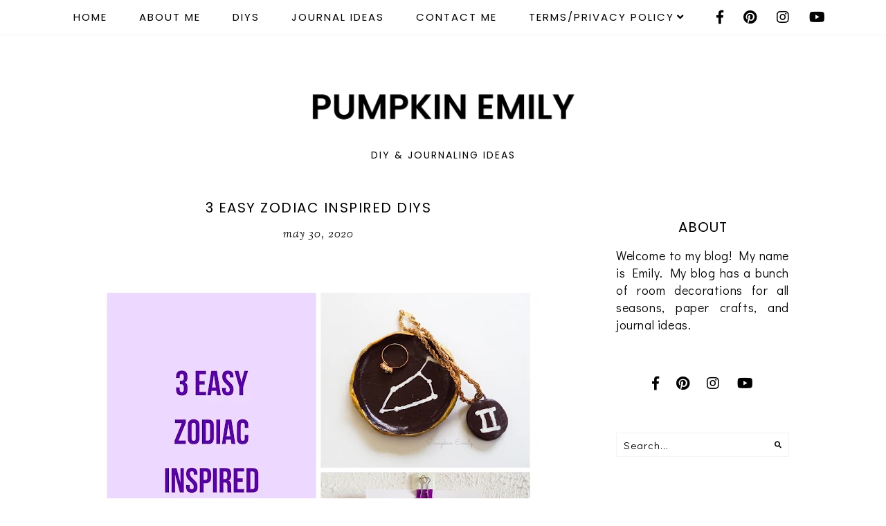

--- FILE ---
content_type: text/html; charset=UTF-8
request_url: https://www.pumpkinemily.com/2020/05/3-easy-zodiac-inspired-diys.html
body_size: 30949
content:
<!DOCTYPE html>
<html class='v2' dir='ltr' xmlns='http://www.w3.org/1999/xhtml' xmlns:b='http://www.google.com/2005/gml/b' xmlns:data='http://www.google.com/2005/gml/data' xmlns:expr='http://www.google.com/2005/gml/expr'>
<head>
<link href='https://www.blogger.com/static/v1/widgets/335934321-css_bundle_v2.css' rel='stylesheet' type='text/css'/>
<meta content='A303C8B7523B7A10612D007401092B40' name='msvalidate.01'/>
<meta content='c32250221db1797814c8c73409887250' name='p:domain_verify'/>
<meta content='Pumpkin Emily: 3 Easy Zodiac Inspired DIYs' property='og:title'/>
<meta content='article' property='og:type'/>
<meta content='https://www.pumpkinemily.com/2020/05/3-easy-zodiac-inspired-diys.html' property='og:url'/>
<meta content='https://blogger.googleusercontent.com/img/b/R29vZ2xl/AVvXsEizEevN2Lrz_AzmlE2L3uZrq6nevy9vmBoQRJTOjfOiPuqOdjTRspRRFPxH-5J3GIGWj4WSJzxdMuQcbZZKUd22cWEJs0pNiSiAPcvpaoEvc8EJG6mfZ57mAkHGiDWXh0f_c4kc-o130wo/s640/zodiac+diys.jpg' property='og:image'/>
<meta content='Here you&#39;ll find three easy zodiac inspired DIYs and you&#39;ll learn how to make a zodiac clay bowl, a watercolor painting and charms.' property='og:description'/>
<meta content='Pumpkin Emily' property='og:site_name'/>
<!-- GOOGLE FONTS -->
<link href='https://fonts.googleapis.com/css?family=Poppins:400,700|Sorts+Mill+Goudy:400,400italic|Didact+Gothic' rel='stylesheet' type='text/css'/>
<!-- GOOGLE FONTS -->
<link crossorigin='anonymous' href='https://use.fontawesome.com/releases/v5.8.1/css/all.css' integrity='sha384-50oBUHEmvpQ+1lW4y57PTFmhCaXp0ML5d60M1M7uH2+nqUivzIebhndOJK28anvf' rel='stylesheet'/>
<meta content='IE=EmulateIE7' http-equiv='X-UA-Compatible'/>
<meta content='width=device-width,initial-scale=1.0' name='viewport'/>
<meta content='width=device-width,initial-scale=1.0,minimum-scale=1.0,maximum-scale=1.0' name='viewport'/>
<meta content='text/html; charset=UTF-8' http-equiv='Content-Type'/>
<meta content='blogger' name='generator'/>
<link href='https://www.pumpkinemily.com/favicon.ico' rel='icon' type='image/x-icon'/>
<link href='https://www.pumpkinemily.com/2020/05/3-easy-zodiac-inspired-diys.html' rel='canonical'/>
<link rel="alternate" type="application/atom+xml" title="Pumpkin Emily - Atom" href="https://www.pumpkinemily.com/feeds/posts/default" />
<link rel="alternate" type="application/rss+xml" title="Pumpkin Emily - RSS" href="https://www.pumpkinemily.com/feeds/posts/default?alt=rss" />
<link rel="service.post" type="application/atom+xml" title="Pumpkin Emily - Atom" href="https://www.blogger.com/feeds/7719757458973276659/posts/default" />

<link rel="alternate" type="application/atom+xml" title="Pumpkin Emily - Atom" href="https://www.pumpkinemily.com/feeds/4889702706869948624/comments/default" />
<!--Can't find substitution for tag [blog.ieCssRetrofitLinks]-->
<link href='https://blogger.googleusercontent.com/img/b/R29vZ2xl/AVvXsEizEevN2Lrz_AzmlE2L3uZrq6nevy9vmBoQRJTOjfOiPuqOdjTRspRRFPxH-5J3GIGWj4WSJzxdMuQcbZZKUd22cWEJs0pNiSiAPcvpaoEvc8EJG6mfZ57mAkHGiDWXh0f_c4kc-o130wo/s640/zodiac+diys.jpg' rel='image_src'/>
<meta content='Here you&#39;ll find three easy zodiac inspired DIYs and you&#39;ll learn how to make a zodiac clay bowl, a watercolor painting and charms.' name='description'/>
<meta content='https://www.pumpkinemily.com/2020/05/3-easy-zodiac-inspired-diys.html' property='og:url'/>
<meta content='3 Easy Zodiac Inspired DIYs' property='og:title'/>
<meta content='Here you&#39;ll find three easy zodiac inspired DIYs and you&#39;ll learn how to make a zodiac clay bowl, a watercolor painting and charms.' property='og:description'/>
<meta content='https://blogger.googleusercontent.com/img/b/R29vZ2xl/AVvXsEizEevN2Lrz_AzmlE2L3uZrq6nevy9vmBoQRJTOjfOiPuqOdjTRspRRFPxH-5J3GIGWj4WSJzxdMuQcbZZKUd22cWEJs0pNiSiAPcvpaoEvc8EJG6mfZ57mAkHGiDWXh0f_c4kc-o130wo/w1200-h630-p-k-no-nu/zodiac+diys.jpg' property='og:image'/>
<title>3 Easy Zodiac Inspired DIYs | Pumpkin Emily</title>
<script>
//<![CDATA[
var bs_pinButtonURL = "https://blogger.googleusercontent.com/img/b/R29vZ2xl/AVvXsEis4IeRQqU9Ee_4G3WAr3-zSbeADdRrimKiu89kNLWFllpPlnlPcmKVuFVBAkoVVHvcclKdTmTdOa1iiOxN9OCwEGUpe0JkiJSVPC981L9lOFBNQNPYuccGSAhZ9zBhuZ6ZyARvNI9B-QY/s1600/pin+it+button.png";
var bs_pinButtonPos = "topleft";
var bs_pinPrefix = "";
var bs_pinSuffix = "";
//]]>
</script>
<script src='https://ajax.googleapis.com/ajax/libs/jquery/1.8.2/jquery.min.js' type='text/javascript'></script>
<script id='bs_pinOnHover' type='text/javascript'>
//<![CDATA[
eval(function(p,a,c,k,e,r){e=function(c){return(c<a?'':e(parseInt(c/a)))+((c=c%a)>35?String.fromCharCode(c+29):c.toString(36))};if(!''.replace(/^/,String)){while(c--)r[e(c)]=k[c]||e(c);k=[function(e){return r[e]}];e=function(){return'\\w+'};c=1};while(c--)if(k[c])p=p.replace(new RegExp('\\b'+e(c)+'\\b','g'),k[c]);return p}('1i(1j).1k(q($){$(\'M\').1l(\'<6 9="r:D;" N="A" O="\'+11+\'" >\');$(\'#12\').1m();3 l;3 m;3 n;$(\'.A\').1n(q(){m=$(\'.A\').E(F);n=$(\'.A\').G(F);$(\'.A\').1o()});3 o=$(\'#12\').1p().1q("1r.13");o!=-1&&14();q 14(){$(\'.s-15 6,.H-M 6,.s-16 6\').1s(\'.17,.17 6\').1t(q(){$(\'.7-8\').t("r","D");18(l);3 a=$(p);3 b=19(a.t("P-u"));3 c=19(a.t("P-v"));3 d;3 e;1u(1v){B\'1w\':d=a.4().u+a.G(F)/2-n/2;e=a.4().v+a.E(F)/2-m/2;C;B\'1x\':d=a.4().u+b+5;e=a.4().v+c+a.E()-m-5;C;B\'1y\':d=a.4().u+b+5;e=a.4().v+c+5;C;B\'1z\':d=a.4().u+b+a.G()-n-5;e=a.4().v+c+a.E()-m-5;C;B\'1A\':d=a.4().u+b+a.G()-n-5;e=a.4().v+c+5;C}3 f=a.1B(\'O\');3 g=a.1C(\'.H,.1D,.s\').Q(\'.H-R,.s-R,.s-1E\');3 h=g.1F();w(S T===\'U\'){T=\'\'}w(S V===\'U\'){V=\'\'}w(g.Q(\'a\').1G){W=g.Q(\'a\').I(\'X\').1a(/\\#.+\\b/1b,"")}Y{W=$(1H).I(\'X\').1a(/\\#.+\\b/1b,"")}3 i=\'<1c N="7-8" 9="1d:x;4: 1I;z-1J: 1K; 1L: 1M;" ><a X="1N://1O.13/1P/1Q/1R/?1S=\'+W+\'&1T=\'+f+\'&1U=\'+T+h+V+\'" 9="1d:1V;1W:x;" 1X="1Y"><6 N="1Z" 9="-20-J-K:x;-21-J-K:x;-o-J-K:x;J-K:x;22:23;P: 0;24: 0;25:0;" O="\'+11+\'" R="26 1e 27" ></a></1c>\';3 j=a.Z().28(\'a\')?a.Z():a;w(!j.y().29(\'7-8\')){j.2a(i);w(S l===\'U\'){j.y(\'.7-8\').I("1f","p.9.1g=1;p.9.r=\'10\'")}Y{j.y(\'.7-8\').I("1f","p.9.1g=1;p.9.r=\'10\';18(2b)")}}3 k=j.y(".7-8");k.t({"u":d,"v":e});k.t("r","10");k.L().1h(2c,1.0,q(){$(p).2d()})});$(\'.s-15 6,.H-M 6,.s-16 6\').1e(\'2e\',q(){w($.2f.2g){3 a=$(p).y(\'.7-8\');3 b=$(p).Z(\'a\').y(\'.7-8\');l=2h(q(){a.L().t("r","D");b.L().t("r","D")},2i)}Y{$(\'.7-8\').L().1h(0,0.0)}})}});',62,143,'|||var|position||img|pinit|wrapper|style||||||||||||||||this|function|visibility|entry|css|top|left|if|none|next||pinimgload|case|break|hidden|outerWidth|true|outerHeight|post|attr|box|shadow|stop|body|class|src|margin|find|title|typeof|bs_pinPrefix|undefined|bs_pinSuffix|pinitURL|href|else|parent|visible|bs_pinButtonURL|bs_pinOnHover|com|hoverCheck|content|summary|nopin|clearTimeout|parseInt|replace|gi|div|display|on|onmouseover|opacity|fadeTo|jQuery|document|ready|append|hide|load|remove|html|indexOf|bloggersentral|not|mouseenter|switch|bs_pinButtonPos|center|topright|topleft|bottomright|bottomleft|prop|closest|hentry|header|text|length|location|absolute|index|9999|cursor|pointer|http|pinterest|pin|create|button|url|media|description|block|outline|target|_blank|pinimg|moz|webkit|background|transparent|padding|border|Pin|Pinterest|is|hasClass|after|bsButtonHover|300|show|mouseleave|browser|msie|setTimeout|3000'.split('|'),0,{}))
//]]>
// This Pinterest Hover Button is brought to you by bloggersentral.com.
// Visit www.bloggersentral.com/2012/11/pinterest-pin-it-button-on-image-hover.html for details.
// Feel free to use and share, but please keep this notice intact.
</script>
<link href='https://cdnjs.cloudflare.com/ajax/libs/slick-carousel/1.6.0/slick.css' rel='stylesheet' type='text/css'/>
<link href='https://cdnjs.cloudflare.com/ajax/libs/slick-carousel/1.6.0/slick-theme.css' rel='stylesheet' type='text/css'/>
<script>//<![CDATA[
$(document).ready(function(){
$('.slide-posts').slick({
autoplay:true,
autoplaySpeed:2000,
fade:false,
dots:false,
arrows:true,
centerMode:false,
slidesToShow:3,
slidesToScroll:1,
variableWidth:false,
prevArrow: '<button type="button" class="slick-nav slick-prev">prev</button>',
nextArrow: '<button type="button" class="slick-nav slick-next">next</button>',
responsive: [{
breakpoint: 750,
settings: {
slidesToShow:2,
}
},
{
breakpoint: 500,
settings: {
slidesToShow:1,
}
},]
});
});
//]]></script>
<script src='https://code.jquery.com/jquery-migrate-1.2.1.min.js' type='text/javascript'></script>
<script src='https://cdnjs.cloudflare.com/ajax/libs/slick-carousel/1.6.0/slick.min.js' type='text/javascript'></script>
<script>//<![CDATA[
function autoslide(e){document.write('<ul class="slide-posts">');for(var i=0;i<numposts;i++){var f=e.feed.entry[i];var g=f.title.$t;var j;if(i==e.feed.entry.length)break;for(var k=0;k<f.link.length;k++){if(f.link[k].rel=='replies'&&f.link[k].type=='text/html'){var l=f.link[k].title;var m=f.link[k].href}if(f.link[k].rel=='alternate'){j=f.link[k].href;break}}var n;try{n=f.media$thumbnail.url.replace(/\/s[0-9]+\-c/g,"/s"+h.ImageSize+"-c")}catch(error){s=f.content.$t;a=s.indexOf("<img");b=s.indexOf("src=\"",a);c=s.indexOf("\"",b+5);d=s.substr(b+5,c-b-5);if((a!=-1)&&(b!=-1)&&(c!=-1)&&(d!="")){n=d}else n='https://3.bp.blogspot.com/-542AOxuoSCw/VfiLKUxzniI/AAAAAAAACLc/QkQHLufdbAY/s1600/1.jpg'}var o=f.published.$t;var p=o.substring(0,4);var q=o.substring(5,7);var r=o.substring(8,10);var t=new Array();t[1]="January";t[2]="February";t[3]="March";t[4]="April";t[5]="May";t[6]="June";t[7]="July";t[8]="August";t[9]="September";t[10]="October";t[11]="November";t[12]="December";document.write('<li class="slide-post">');document.write('<div class="slide-thumb" style="background:url('+n+')"></div>');document.write('<a href="'+j+'" target ="_top"><div class="slide_info"><div class="slide__info"><div class="slide___info"><div class="slide____info"><div class="slide-date">'+r+' '+t[parseInt(q,10)]+', '+p+'</div><div class="slide-title">'+g+'</div>');if(showpostdate==true){document.write('')}if("content"in f){var u=f.content.$t}else if("summary"in f){var u=f.summary.$t}else var u="";var v=/<\S[^>]*>/g;u=u.replace(v," ");if(showpostsummary==true){if(u.length<numchars){document.write('');document.write(u);document.write('')}else{document.write('<div class="slide-snippet">');u=u.substring(0,numchars);var w=u.lastIndexOf(" ");u=u.substring(0,w);document.write(u+'...');document.write('</div>')}}var x='';var y=0;document.write('');if(displaymore==true){if(y==1)x=x+'';x=x+'<div class="slide-button"><span>read more</span></div>';y=1}document.write(x);document.write('</div></div></div></div></a></li>')}document.write('</ul>')}
//]]></script>
<style id='page-skin-1' type='text/css'><!--
/*-----------------------------------------------
Name:     Odette (2.0)
Updated:  March 31, 2019
Designer: Eve
URL:      https://www.etsy.com/shop/FearneCreativeDesign
-----------------------------------------------*/
/* Variable definitions
=======================
<Group description="Widths" selector="body">
<Variable name="content.width" description="Content Width" type="length" default="0" min="0" max="1500px"/>
<Variable name="sidebar.width" description="Sidebar Width" type="length" default="0" min="0" max="500px"/>
<Variable name="footer.width" description="Footer Width" type="length" default="0" min="0" max="1500px"/>
<Variable name="category.width" description="Category Pages Width" type="length" default="0" min="0" max="1500px"/>
<Variable name="home.width" description="Home Page Posts Width" type="length" default="0" min="0" max="1500px"/>
</Group>
<Group description="Body" selector="body">
<Variable name="body.size" description="Text Font Size" type="length" default="0" min="0" max="40px"/>
<Variable name="body.color" description="Text Color" type="color" default="#000000"/>
<Variable name="body.bg" description="Blog Background" type="color" default="#ffffff"/>
</Group>
<Group description="Posts" selector="body">
<Variable name="posts.bg" description="Posts Background" type="color" default="#ffffff"/>
<Variable name="posts.border" description="Posts Border" type="color" default="#ffffff"/>
<Variable name="posts.border.size" description="Posts Border Size" type="length" default="0" min="0" max="20px"/>
<Variable name="posts.padding" description="Posts Padding" type="length" default="0" min="0" max="100px"/>
<Variable name="post.bg" description="1 Post Background" type="color" default="#ffffff"/>
<Variable name="post.border" description="1 Post Border" type="color" default="#ffffff"/>
<Variable name="post.border.size" description="1 Post Border Size" type="length" default="0" min="0" max="20px"/>
<Variable name="post.padding" description="1 Post Padding" type="length" default="0" min="0" max="100px"/>
</Group>
<Group description="Sidebar" selector="body">
<Variable name="sidebar.bg" description="Sidebar Background" type="color" default="#ffffff"/>
<Variable name="sidebar.border" description="Sidebar Border" type="color" default="#ffffff"/>
<Variable name="sidebar.border.size" description="Sidebar Border Size" type="length" default="0" min="0" max="20px"/>
<Variable name="sidebar.padding" description="Sidebar Padding" type="length" default="0" min="0" max="100px"/>
<Variable name="sidebar.widgets.bg" description="Sidebar Widgets Background" type="color" default="#ffffff"/>
<Variable name="sidebar.widgets.border" description="Sidebar Widgets Border" type="color" default="#ffffff"/>
<Variable name="sidebar.widgets.border.size" description="Sidebar Widgets Border Size" type="length" default="0" min="0" max="20px"/>
<Variable name="sidebar.widgets.padding" description="Sidebar Widgets Padding" type="length" default="0" min="0" max="100px"/>
</Group>
<Group description="Footers" selector="body">
<Variable name="footer.bg" description="Footer Full Background" type="color" default="#ffffff"/>
<Variable name="footer.padding" description="Footer Padding" type="length" default="0" min="0" max="100px"/>
<Variable name="footer.widgets.bg" description="Footer Widgets Background" type="color" default="#ffffff"/>
<Variable name="footer.widgets.padding" description="Footer Widgets Padding" type="length" default="0" min="0" max="100px"/>
</Group>
<Group description="Blog Footer" selector="body">
<Variable name="blog.footer.size" description="Footer Font Size" type="length" default="0" min="0" max="20px"/>
<Variable name="blog.footer.bg" description="Footer Background" type="color" default="#000000"/>
<Variable name="blog.footer.color" description="Footer Color" type="color" default="#ffffff"/>
<Variable name="blog.footer.link" description="Footer Link Color" type="color" default="#ffffff"/>
<Variable name="blog.footer.link.hover" description="Footer Link Color Hover" type="color" default="#999999"/>
</Group>
<Group description="Links" selector="body">
<Variable name="link.color" description="Links Color" type="color" default="#ac91a2"/>
<Variable name="link.color.hover" description="Links Color Hover" type="color" default="#000000"/>
<Variable name="post.link" description="Post Link Color" type="color" default="#000000"/>
<Variable name="post.link.hover" description="Post Link Color Hover" type="color" default="#000000"/>
<Variable name="post.link.border" description="Post Link Border" type="color" default="#ffe9d6"/>
<Variable name="post.link.border.hover" description="Post Link Border Hover" type="color" default="#ffe9d6"/>
</Group>
<Group description="Selection and Scrollbar" selector="body">
<Variable name="selection.color" description="Selection Color" type="color" default="#ffffff"/>
<Variable name="selection.bg" description="Selection Background" type="color" default="#000000"/>
<Variable name="scrollbar.bg" description="Scrollbar Background" type="color" default="#ffffff"/>
<Variable name="scrollbar.thumb" description="Scrollbar Thumb Color" type="color" default="#000000"/>
<Variable name="scrollbar.thumb.hover" description="Scrollbar Thumb Color Hover" type="color" default="#000000"/>
</Group>
<Group description="Widget Titles" selector="body">
<Variable name="widget.title.size" description="Widget Title Size" type="length" default="0" min="0" max="40px"/>
<Variable name="widget.title.color" description="Widget Title Color" type="color" default="#000000"/>
<Variable name="widget.title.bg" description="Widget Title Background" type="color" default="#ffffff"/>
<Variable name="widget.title.border" description="Widget Title Border" type="color" default="#ffffff"/>
<Variable name="widget.title.border.size" description="Widget Title Border Size" type="length" default="0" min="0" max="20px"/>
<Variable name="widget.title.padding.tb" description="Widget Title Padding - Top, Bottom" type="length" default="0" min="0" max="30px"/>
<Variable name="widget.title.padding.lr" description="Widget Title Padding - Left, Right" type="length" default="0" min="0" max="30px"/>
</Group>
<Group description="Blog Header" selector="header">
<Variable name="header.img.width" description="Header Image Width" type="length" default="0" min="0" max="2000px"/>
<Variable name="header.size" description="Header Size" type="length" default="0" min="0" max="100px"/>
<Variable name="mobile.header.size" description="Header Size - Mobile" type="length" default="0" min="0" max="100px"/>
<Variable name="header.color" description="Header Color" type="color" default="#000000"/>
<Variable name="header.color.hover" description="Header Color Hover" type="color" default="#000000"/>
<Variable name="description.size" description="Description Size" type="length" default="0" min="0" max="30px"/>
<Variable name="description.color" description="Description Color" type="color" default="#000000"/>
</Group>
<Group description="Menu" selector="menu">
<Variable name="menu.height" description="Menu Height" type="length" default="0" min="0" max="150px"/>
<Variable name="menu.size" description="Menu Font Size" type="length" default="0" min="0" max="20px"/>
<Variable name="menu.color" description="Menu Color" type="color" default="#000000"/>
<Variable name="menu.color.hover" description="Menu Color Hover" type="color" default="#999999"/>
<Variable name="menu.bg" description="Menu Background" type="color" default="#f6f6f6"/>
<Variable name="menu.border" description="Menu Border" type="color" default="#f6f6f6"/>
</Group>
<Group description="Sub Menu" selector="menu">
<Variable name="sub.menu.size" description="Sub Menu Font Size" type="length" default="0" min="0" max="20px"/>
<Variable name="sub.menu.color" description="Menu Color" type="color" default="#000000"/>
<Variable name="sub.menu.color.hover" description="Menu Color Hover" type="color" default="#999999"/>
<Variable name="sub.menu.bg" description="Menu Background" type="color" default="#ffffff"/>
<Variable name="sub.menu.bg.hover" description="Menu Background Hover" type="color" default="#ffffff"/>
<Variable name="sub.menu.border" description="Menu Border" type="color" default="#f6f6f6"/>
<Variable name="sub.menu.border.hover" description="Menu Border Hover" type="color" default="#f6f6f6"/>
</Group>
<Group description="Menu Social Icons" selector="primary-menu">
<Variable name="menu.social.size" description="Social Icons Size" type="length" default="0" min="0" max="150px"/>
<Variable name="menu.social" description="Social Icons Color" type="color" default="#000000"/>
<Variable name="menu.social.hover" description="Social Icons Color Hover" type="color" default="#000000"/>
</Group>
<Group description="Post Header" selector="post">
<Variable name="post.title.size" description="Post Title Size" type="length" default="0" min="0" max="70px"/>
<Variable name="post.title.color" description="Post Title Color" type="color" default="#000000"/>
<Variable name="post.title.color.hover" description="Post Title Color Hover" type="color" default="#000000"/>
<Variable name="post.date.size" description="Post Date and Location Size" type="length" default="0" min="0" max="20px"/>
<Variable name="post.date.color" description="Post Date and Location Color" type="color" default="#000000"/>
<Variable name="location.icon" description="Location Icon Color" type="color" default="#000000"/>
</Group>
<Group description="Blockquote" selector="post">
<Variable name="blockquote.size" description="Blockquote Font Size" type="length" default="0" min="0" max="60px"/>
<Variable name="blockquote.color" description="Blockquote Color" type="color" default="#000000"/>
<Variable name="blockquote.bg" description="Blockquote Background" type="color" default="#f2f2f2"/>
<Variable name="blockquote.border" description="Blockquote Border" type="color" default="#f2f2f2"/>
<Variable name="blockquote.border.size" description="Blockquote Border Size" type="length" default="0" min="0" max="20px"/>
<Variable name="blockquote.padding.tb" description="Blockquote Padding - Top, Bottom" type="length" default="0" min="0" max="40px"/>
<Variable name="blockquote.padding.lr" description="Blockquote Padding - Left, Right" type="length" default="0" min="0" max="40px"/>
</Group>
<Group description="Post Footer" selector="post">
<Variable name="post.footer.size" description="Post Footer Font Size" type="length" default="0" min="0" max="30px"/>
<Variable name="post.footer.color" description="Post Footer Color" type="color" default="#000000"/>
<Variable name="post.footer.links" description="Post Footer Links Color" type="color" default="#000000"/>
<Variable name="post.footer.links.hover" description="Post Footer Links Color Hover" type="color" default="#c9b8af"/>
<Variable name="footer.link.border" description="Footer Links Border" type="color" default="#f5f2f4"/>
<Variable name="footer.link.border.hover" description="Footer Links Border Hover" type="color" default="#000000"/>
<Variable name="footer.link.border.size" description="Footer Links Border Size" type="length" default="0" min="0" max="10px"/>
<Variable name="post.footer.border" description="Post Footer Border" type="color" default="#f5f2f4"/>
<Variable name="post.footer.border.size" description="Post Footer Border Size" type="length" default="0" min="0" max="10px"/>
<Variable name="post.share.size" description="Share Icons Size" type="length" default="0" min="0" max="20px"/>
<Variable name="post.share.color" description="Share Icons Color" type="color" default="#000000"/>
<Variable name="post.share.color.hover" description="Share Icons Color Hover" type="color" default="#c9b8c3"/>
</Group>
<Group description="Read More Button" selector="post">
<Variable name="jl.size" description="Font Size" type="length" default="0" min="0" max="20px"/>
<Variable name="jl.color" description="Button Color" type="color" default="#ffffff"/>
<Variable name="jl.color.hover" description="Button Color Hover" type="color" default="#f2f2f2"/>
<Variable name="jl.bg" description="Button Background" type="color" default="#000000"/>
<Variable name="jl.bg.hover" description="Button Background Hover" type="color" default="#f2f2f2"/>
<Variable name="jl.border" description="Button Border" type="color" default="#f2f2f2"/>
<Variable name="jl.border.hover" description="Button Border Hover" type="color" default="#f2f2f2"/>
<Variable name="jl.border.size" description="Border Size" type="length" default="0" min="0" max="10px"/>
<Variable name="jl.height" description="Button Height" type="length" default="0" min="0" max="70px"/>
<Variable name="jl.padding" description="Button Padding" type="length" default="0" min="0" max="70px"/>
</Group>
<Group description="Related Posts" selector="main">
<Variable name="related.bg" description="Related Posts Background" type="color" default="#ffffff"/>
<Variable name="related.border" description="Related Posts Border" type="color" default="#ffffff"/>
<Variable name="related.border.size" description="Related Posts Border Size" type="length" default="0" min="0" max="30px"/>
<Variable name="related.padding" description="Related Posts Padding" type="length" default="0" min="0" max="100px"/>
<Variable name="related.thumb.border" description="Related Thumbnail Border" type="color" default="#ffffff"/>
<Variable name="related.thumb.border.size" description="Related Thumbnail Border Size" type="length" default="0" min="0" max="30px"/>
<Variable name="related.h2.color" description="Related Posts Heading Color" type="color" default="#000000"/>
<Variable name="related.h2.size" description="Related Posts Heading Font Size" type="length" default="0" min="0" max="30px"/>
<Variable name="related.title.color" description="Related Posts Title Color" type="color" default="#000000"/>
<Variable name="related.title.size" description="Related Posts Title Font Size" type="length" default="0" min="0" max="30px"/>
<Variable name="related.info.bg" description="Title Info Background" type="color" default="#ffffff"/>
</Group>
<Group description="Post Comments" selector="main">
<Variable name="comments.h2.color" description="Comments Heading Color" type="color" default="#000000"/>
<Variable name="comments.h2.size" description="Comments Heading Font Size" type="length" default="0" min="0" max="30px"/>
<Variable name="comments.name.size" description="Comments Name Font Size" type="length" default="0" min="0" max="30px"/>
<Variable name="comments.links.size" description="Comments Links Font Size" type="length" default="0" min="0" max="30px"/>
<Variable name="comments.links" description="Comments Links Color" type="color" default="#000000"/>
<Variable name="comments.links.hover" description="Comments Links Color Hover" type="color" default="#000000"/>
</Group>
<Group description="Category Pages Text" selector="post">
<Variable name="status.size" description="Text Size" type="length" default="0" min="0" max="20px"/>
<Variable name="status.color" description="Text Color" type="color" default="#000000"/>
<Variable name="status.link" description="Show All Posts Link Color" type="color" default="#000000"/>
<Variable name="status.link.hover" description="Show All Posts Link Color Hover" type="color" default="#000000"/>
<Variable name="status.link.border" description="Show All Posts Link Border" type="color" default="rgba(0, 0, 0, 0)"/>
<Variable name="status.link.border.hover" description="Show All Posts Link Border Hover" type="color" default="#000000"/>
<Variable name="status.link.border.size" description="Show All Posts Link Border Size" type="length" default="0" min="0" max="10px"/>
</Group>
<Group description="Category Pages Posts" selector="post">
<Variable name="label.title.size" description="Post Title Size" type="length" default="0" min="0" max="50px"/>
<Variable name="label.title.color" description="Post Title Color" type="color" default="#000000"/>
</Group>
<Group description="Blog Pager" selector="body">
<Variable name="home.link.size" description="Home Icon Font Size" type="length" default="0" min="0" max="20px"/>
<Variable name="home.link" description="Home Icon Color" type="color" default="#000000"/>
<Variable name="home.link.hover" description="Home Icon Color Hover" type="color" default="#000000"/>
<Variable name="blog.pager.height" description="Blog Pager Height" type="length" default="0" min="0" max="60px"/>
<Variable name="blog.pager.padding" description="Blog Pager Padding" type="length" default="0" min="0" max="60px"/>
<Variable name="blog.pager.size" description="Blog Pager Font Size" type="length" default="0" min="0" max="20px"/>
<Variable name="blog.pager.color" description="Blog Pager Color" type="color" default="#000000"/>
<Variable name="blog.pager.color.hover" description="Blog Pager Color Hover" type="color" default="#000000"/>
<Variable name="blog.pager.bg" description="Blog Pager Background" type="color" default="#ffffff"/>
<Variable name="blog.pager.bg.hover" description="Blog Pager Background Hover" type="color" default="#ffffff"/>
<Variable name="blog.pager.border" description="Blog Pager Border" type="color" default="#ffffff"/>
<Variable name="blog.pager.border.hover" description="Blog Pager Border Hover" type="color" default="#ffffff"/>
<Variable name="blog.pager.border.size" description="Blog Pager Border Size" type="length" default="0" min="0" max="20px"/>
</Group>
<Group description="Author Profile - Sidebar" selector="sidebar">
<Variable name="about.text.size" description="Text Size" type="length" default="0" min="0" max="50px"/>
</Group>
<Group description="Social Icons - Sidebar" selector="sidebar">
<Variable name="sidebar.social.size" description="Social Icons Size" type="length" default="0" min="0" max="20px"/>
<Variable name="sidebar.social.color" description="Social Icons Color" type="color" default="#000000"/>
<Variable name="sidebar.social.color.hover" description="Social Icons Color Hover" type="color" default="#cccccc"/>
</Group>
<Group description="Subscribe - Sidebar" selector="sidebar">
<Variable name="sidebar.sub.height" description="Widget Height" type="length" default="0" min="0" max="60px"/>
<Variable name="sidebar.sub.field.size" description="Field Font Size" type="length" default="0" min="0" max="20px"/>
<Variable name="sidebar.sub.field.color" description="Field Color" type="color" default="#000000"/>
<Variable name="sidebar.sub.field.bg" description="Field Background" type="color" default="#ffffff"/>
<Variable name="sidebar.sub.field.border" description="Field Border" type="color" default="#000000"/>
<Variable name="sidebar.sub.field.border.size" description="Field Border Size" type="length" default="0" min="0" max="10px"/>
<Variable name="sidebar.sub.submit.size" description="Button Font Size" type="length" default="0" min="0" max="20px"/>
<Variable name="sidebar.sub.submit.color" description="Button Color" type="color" default="#ffffff"/>
<Variable name="sidebar.sub.submit.color.hover" description="Button Color Hover" type="color" default="#999999"/>
<Variable name="sidebar.sub.submit.bg" description="Button Background" type="color" default="#000000"/>
<Variable name="sidebar.sub.submit.bg.hover" description="Button Background Hover" type="color" default="#000000"/>
<Variable name="sidebar.sub.submit.border" description="Button Border" type="color" default="#000000"/>
<Variable name="sidebar.sub.submit.border.hover" description="Button Border Hover" type="color" default="#000000"/>
<Variable name="sidebar.sub.submit.border.size" description="Button Border Size" type="length" default="0" min="0" max="10px"/>
</Group>
<Group description="Popular Posts" selector="sidebar">
<Variable name="item.title.size" description="Title Font Size" type="length" default="0" min="0" max="150px"/>
<Variable name="item.title.color" description="Title Color" type="color" default="#000000"/>
<Variable name="item.title.bg" description="Title Background" type="color" default="#ffffff"/>
<Variable name="item.title.border" description="Title Border" type="color" default="#f3f3f3"/>
<Variable name="item.title.border.size" description="Title Border Size" type="length" default="0" min="0" max="10px"/>
</Group>
<Group description="Search Box - Sidebar" selector="sidebar">
<Variable name="search.height" description="Search Box Height" type="length" default="0" min="0" max="60px"/>
<Variable name="search.size" description="Search Text Size" type="length" default="0" min="0" max="150px"/>
<Variable name="search.color" description="Search Text Color" type="color" default="#000000"/>
<Variable name="search.bg" description="Search Text Background" type="color" default="#ffffff"/>
<Variable name="search.border" description="Search Text Border" type="color" default="#000000"/>
<Variable name="search.border.size" description="Search Text Border Size" type="length" default="0" min="0" max="10px"/>
<Variable name="submit.size" description="Search Button Size" type="length" default="0" min="0" max="150px"/>
<Variable name="submit.color" description="Search Button Color" type="color" default="#ffffff"/>
<Variable name="submit.color.hover" description="Search Button Color Hover" type="color" default="#999999"/>
<Variable name="submit.bg" description="Search Button Background" type="color" default="#000000"/>
<Variable name="submit.bg.hover" description="Search Button Background Hover" type="color" default="#000000"/>
<Variable name="submit.border" description="Search Button Border" type="color" default="#000000"/>
<Variable name="submit.border.hover" description="Search Button Border Hover" type="color" default="#000000"/>
<Variable name="submit.border.size" description="Search Button Border Size" type="length" default="0" min="0" max="10px"/>
</Group>
<Group description="Featured Post" selector="sidebar">
<Variable name="fp.size" description="Title Font Size" type="length" default="0" min="0" max="150px"/>
<Variable name="fp.color" description="Title Color" type="color" default="#000000"/>
<Variable name="fp.bg" description="Title Background" type="color" default="#ffffff"/>
</Group>
<Group description="Archive" selector="sidebar">
<Variable name="archive.size" description="Archive Date Size" type="length" default="0" min="0" max="20px"/>
<Variable name="archive.title.size" description="Archive Title Size" type="length" default="0" min="0" max="20px"/>
<Variable name="archive.color" description="Archive Link Color" type="color" default="#000000"/>
<Variable name="archive.color.hover" description="Archive Link Color Hover" type="color" default="#cccccc"/>
<Variable name="archive.arrow.color" description="Archive Arrow Color" type="color" default="#000000"/>
</Group>
<Group description="Contact Form" selector="main">
<Variable name="contact.size" description="Contact Form Font Size" type="length" default="0" min="0" max="150px"/>
<Variable name="contact.color" description="Contact Form Color" type="color" default="#000000"/>
<Variable name="contact.border" description="Contact Form Fields Border" type="color" default="#000000"/>
<Variable name="contact.background" description="Contact Form Fields Background" type="color" default="#ffffff"/>
<Variable name="contact.send.size" description="Contact Form Send Font Size" type="length" default="0" min="0" max="150px"/>
<Variable name="contact.send.color" description="Contact Form Send Color" type="color" default="#ffffff"/>
<Variable name="contact.send.color.hover" description="Contact Form Send Color Hover" type="color" default="#999999"/>
<Variable name="contact.send.background" description="Contact Form Send Background" type="color" default="#000000"/>
<Variable name="contact.send.background.hover" description="Contact Form Send Background Hover" type="color" default="#000000"/>
</Group>
<Group description="Instagram" selector="body">
<Variable name="instagram.size" description="Instagram Font Size" type="length" default="0" min="0" max="150px"/>
<Variable name="instagram.color" description="Instagram Text Color" type="color" default="#000000"/>
<Variable name="instagram.icon.color" description="Instagram Icon Color" type="color" default="#000000"/>
</Group>
<Group description="Home Width" selector="body">
<Variable name="home.small.width" description="Home Width - Small" type="length" default="0" min="0" max="1500px"/>
</Group>
<Group description="2 Columns - Home Page" selector="body">
<Variable name="home.col2.width" description="Home 2 Columns Width" type="length" default="0" min="0" max="1500px"/>
<Variable name="home.col2.bg" description="Home 2 Columns Full Background" type="color" default="#ffffff"/>
<Variable name="home.col2.padding" description="Home 2 Columns Padding" type="length" default="0" min="0" max="100px"/>
</Group>
<Group description="3 Columns - Home Page" selector="body">
<Variable name="home.col3.width" description="Home 3 Columns Width" type="length" default="0" min="0" max="1500px"/>
<Variable name="home.col3.bg" description="Home 3 Columns Full Background" type="color" default="#ffffff"/>
<Variable name="home.col3.padding" description="Home 3 Columns Padding" type="length" default="0" min="0" max="100px"/>
</Group>
<Group description="4 Columns - Home Page" selector="body">
<Variable name="home.col4.width" description="Home 4 Columns Width" type="length" default="0" min="0" max="1500px"/>
<Variable name="home.col4.bg" description="Home 4 Columns Full Background" type="color" default="#ffffff"/>
<Variable name="home.col4.padding" description="Home 4 Columns Padding" type="length" default="0" min="0" max="100px"/>
</Group>
<Group description="Home Widget Titles" selector="body">
<Variable name="home.widget.title.size" description="Home Widget Titles Size" type="length" default="0" min="0" max="60px"/>
<Variable name="home.widget.title.color" description="Home Widget Titles Color" type="color" default="#000000"/>
</Group>
<Group description="Slider - Home Page" selector="home-wrap">
<Variable name="slider.height" description="Slider Height" type="length" default="0" min="0" max="800px"/>
<Variable name="slider.info.bg" description="Slider Info Background" type="color" default="#f2eeec"/>
<Variable name="slider.title.color" description="Slider Title Color" type="color" default="#000000"/>
<Variable name="slider.title.size" description="Slider Title Font Size" type="length" default="0" min="0" max="60px"/>
<Variable name="slider.date.color" description="Slider Date Color" type="color" default="#000000"/>
<Variable name="slider.date.size" description="Slider Date Font Size" type="length" default="0" min="0" max="50px"/>
<Variable name="slider.snippet.color" description="Slider Snippet Color" type="color" default="#000000"/>
<Variable name="slider.snippet.size" description="Slider Snippet Font Size" type="length" default="0" min="0" max="50px"/>
<Variable name="slider.button.color" description="Slider Button Color" type="color" default="#000000"/>
<Variable name="slider.button.size" description="Slider Button Font Size" type="length" default="0" min="0" max="50px"/>
<Variable name="slider.button.color.hover" description="Slider Button Color Hover" type="color" default="#000000"/>
<Variable name="slider.button.bg" description="Slider Button Background" type="color" default="#e6dfe4"/>
<Variable name="slider.button.bg.hover" description="Slider Button Background Hover" type="color" default="#e6dfe4"/>
</Group>
*/
/*-----------------------------------------------
CSS Reset
----------------------------------------------- */
html, body, div, span, applet, object, iframe, h1, h2, h3, h4, h5, h6, p, blockquote, pre, a, abbr, acronym, address, big, cite, code, del, dfn, em, img, ins, kbd, q, s, samp, small, strike, strong, sub, sup, tt, var, b, u, i, center, dl, dt, dd, ol, ul, li, fieldset, form, label, legend, table, caption, tbody, tfoot, thead, tr, th, td, article, aside, canvas, details, embed, figure, figcaption, footer, header, hgroup, menu, nav, output, ruby, section, summary, time, mark, audio, video, .section, .widget{margin:0;padding:0; border:0;vertical-align:baseline;}
table{border-collapse:collapse;border-spacing:0;}
input,textarea{outline:0;-webkit-appearance:none;-webkit-border-radius:0;}
.section,.widget{padding:0;margin:0;}
.menu-wrap h2,.blog-feeds,.post-feeds,.status-msg-hidden,.item-snippet,#Attribution1,#Navbar1,.widget-item-control{display:none!important;}
/*-----------------------------------------------
1. Content
-----------------------------------------------*/
body {
color: #000000;
background: #ffffff;
font-family: 'Didact Gothic', sans-serif;
font-weight: 400;
font-size: 18px;
letter-spacing: 0.6px;
}
.post-body,
.widget-content,
.summary {
line-height: 25px;
text-align: justify;
position: relative;
}
a:link,
a:visited {
color: #000000;
text-decoration: none;
-webkit-transition: all 0.5s ease;
-moz-transition: all 0.5s ease;
-ms-transition: all 0.5s ease;
-o-transition: all 0.5s ease;
transition: all 0.5s ease;
}
a:hover {
color: #eb0055;
text-decoration: none;
}
.post-body a,
.post-body a:visited {
color: #eb0055;
border-bottom: 2px solid rgba(0, 0, 0, 0);
padding: 0 0 1px;
}
.post-body a:hover {
color: #a7003d;
border-bottom: 2px solid rgba(0, 0, 0, 0);
padding: 0 0 1px;
}
.post-body a.img-link,
.post-body a.img-link:visited,
.post-body a.img-link:hover,
.separator a,
.separator a:visited,
.separator a:hover {
border-bottom: 0 !important;
padding: 0 !important;
}
.post-body img,
.post-body a img,
.post-thumb img,
.post-thumb a img {
max-width: 100%;
height: auto;
}
.separator a {
margin-left: 0 !important;
}
.sidebar-wrap img,
.footer-wrap img {
max-width: 100%;
height: auto;
}
.widget .post-body ol {
padding: 0 2.5em;
margin: .5em 0;
line-height: 1.4;
}
::-moz-selection {
color: #000000;
background: #cbcbcb;
}
::selection {
color: #000000;
background: #cbcbcb;
}
::-webkit-scrollbar {
width: 10px;
}
::-webkit-scrollbar-track {
background: #ffffff;
}
::-webkit-scrollbar-thumb,
::-webkit-scrollbar-thumb:window-inactive {
background: #cbcbcb;
}
::-webkit-scrollbar-thumb:hover {
background: #afafaf;
}
.video_outer_wrap {
width: 100%;
max-width: 100%;
margin: 0 auto;
}
.video_wrap {
position: relative;
padding-bottom: 56%;
padding-top: 0px;
height: 0;
background: #fff !important;
}
.video_wrap iframe,
.video_wrap object,
.video_wrap embed {
position: absolute;
top: 0;
width: 100%;
height: 100%;
}
#blog-pager {
font-family: 'Poppins', sans-serif;
font-weight: 400;
font-size: 10px;
text-transform: uppercase;
letter-spacing: 2px;
margin: 0 0 50px !important;
}
#blog-pager a,
#blog-pager a:visited {
color: #000000;
background: #f9f9f9;
border: 0px solid rgba(0, 0, 0, 0);
padding: 0 25px;
line-height: 40px;
display: inline-block;
}
#blog-pager a:hover {
color: #000000;
background: #f3f3f3;
border: 0px solid rgba(0, 0, 0, 0);
}
#blog-pager a.home-link,
#blog-pager a.home-link:visited {
color: #000000 !important;
font-size: 15px;
background: none !important;
border: 0 !important;
padding: 0 !important;
}
#blog-pager a.home-link:hover {
color: #000000 !important;
}
/*-----------------------------------------------
2. Blog Widths
----------------------------------------------- */
.content-wrapper {
width: 1060px;
margin: 0 auto;
}
.content-wrapper.home {
width: 1060px;
margin: 0 auto;
}
.content-wrapper.category {
width: 1060px;
margin: 0 auto;
}
.main-wrap {
width: calc(1060px - 310px - 50px);
margin: 0;
padding: 0;
}
.sidebar-wrap {
width: 310px;
margin: 0 0 40px;
padding: 0;
}
@media screen and (max-width: 1110px) {
.content-wrapper {
width: 90%;
}
}
@media screen and (max-width: 1110px) {
.content-wrapper.home {
width: 90%;
}
}
@media screen and (max-width: 1110px) {
.content-wrapper.category {
width: 90%;
}
}
/*-----------------------------------------------
2.1 Right Sidebar
----------------------------------------------- */
body.right-sidebar .main-wrap {
float: left;
}
body.right-sidebar .sidebar-wrap {
float: right;
}
@media screen and (max-width: 750px) {
body.right-sidebar .main-wrap {
width: 100%;
float: none;
}
body.right-sidebar .sidebar-wrap {
width: 310px;
float: none;
margin: 0 auto 40px;
}
}
@media screen and (min-width: 751px) and (max-width: 1110px) {
.content-wrapper {
width: 90%;
}
body.right-sidebar .main-wrap {
width: 65%;
}
body.right-sidebar .sidebar-wrap {
width: 30%;
}
}
/*-----------------------------------------------
2.2 Left Sidebar
----------------------------------------------- */
body.left-sidebar .main-wrap {
float: right;
}
body.left-sidebar .sidebar-wrap {
float: left;
}
@media screen and (max-width: 750px) {
body.left-sidebar .main-wrap {
width: 100%;
float: none;
}
body.left-sidebar .sidebar-wrap {
width: 310px;
float: none;
margin: 0 auto 40px;
}
}
@media screen and (min-width: 751px) and (max-width: 1110px) {
.content-wrapper {
width: 90%;
}
body.left-sidebar .main-wrap {
width: 65%;
}
body.left-sidebar .sidebar-wrap {
width: 30%;
}
}
/*-----------------------------------------------
2.3 No Sidebar
----------------------------------------------- */
body.no-sidebar .main-wrap {
width: 1060px;
padding: 0;
margin: 0;
}
body.no-sidebar .sidebar-wrap {
width: 0;
display: none !important;
}
@media screen and (max-width: 750px) {
.content-wrapper {
width: 90%;
}
body.no-sidebar .main-wrap {
width: 100%;
}
body.no-sidebar .sidebar-wrap {
width: 0;
}
}
@media screen and (min-width: 751px) and (max-width: 1110px) {
.content-wrapper {
width: 90%;
}
body.no-sidebar .main-wrap {
width: 100%;
}
body.no-sidebar .sidebar-wrap {
width: 0;
}
}
/*-----------------------------------------------
2.4 Posts
----------------------------------------------- */
.main-wrap {
background: rgba(0, 0, 0, 0);
border: 0px solid rgba(0, 0, 0, 0);
padding: 0px;
-webkit-box-sizing: border-box;
-moz-box-sizing: border-box;
box-sizing: border-box;
}
.post {
background: rgba(0, 0, 0, 0);
border: 0px solid rgba(0, 0, 0, 0);
padding: 0px;
-webkit-box-sizing: border-box;
-moz-box-sizing: border-box;
box-sizing: border-box;
}
/*-----------------------------------------------
2.5 Sidebar
----------------------------------------------- */
.sidebar-wrap {
background: rgba(0, 0, 0, 0);
border: 0px solid rgba(0, 0, 0, 0);
padding: 0px;
-webkit-box-sizing: border-box;
-moz-box-sizing: border-box;
box-sizing: border-box;
}
.sidebar-wrap .widget {
margin: 0 0 -1px !important;
background: rgba(0, 0, 0, 0);
border: 0px solid #ffffff;
padding: 30px 30px;
-webkit-box-sizing: border-box;
-moz-box-sizing: border-box;
box-sizing: border-box;
}
.sidebar-wrap .widget:last-child {
margin: 0 !important;
}
@media screen and (max-width: 360px) {
.sidebar-wrap {
width: 100% !important;
float: none;
}
}
/*-----------------------------------------------
2.6 Footers
----------------------------------------------- */
.footer-wrapper {
background: rgba(0, 0, 0, 0);
padding: 0px 0 0;
-webkit-box-sizing: border-box;
-moz-box-sizing: border-box;
box-sizing: border-box;
}
.footer-wrap {
width: 1060px;
margin: 0 auto;
}
@media screen and (max-width: 1110px) {
.footer-wrap {
width: 90%;
}
}
.footer-wrap .widget,
.footer-wrap .widget:last-child {
margin: 0 0 50px !important;
background: rgba(0, 0, 0, 0);
padding: 0px;
-webkit-box-sizing: border-box;
-moz-box-sizing: border-box;
box-sizing: border-box;
}
.footer-long .widget {
margin: 0 0 50px;
}
.footer-long .widget:last-child {
margin: 0 !important;
}
.footer2 {
width: 48.5%;
float: left;
}
.footer3 {
width: 48.5%;
float: right;
}
.footer5,
.footer6,
.footer7 {
width: 31.33%;
float: left;
}
.footer6 {
margin: 0 3%;
}
@media screen and (max-width: 600px) {
.footer2,
.footer3,
.footer5,
.footer6,
.footer7 {
width: 100%;
float: none;
margin: 0;
}
}
/*-----------------------------------------------
2.7 Widget Titles
----------------------------------------------- */
.sidebar-wrap h2,
.footer-wrap h2,
.footer-long h2 {
font-family: 'Poppins', serif;
text-transform: uppercase;
font-weight: 400;
font-size: 20px;
color: #000000;
background: rgba(0, 0, 0, 0);
border: 0px solid rgba(0, 0, 0, 0);
padding: 0px 0px;
text-align: center;
letter-spacing: 1px;
margin: 0 0 15px;
-webkit-box-sizing: border-box;
-moz-box-sizing: border-box;
box-sizing: border-box;
}
/*-----------------------------------------------
2.8 Blog Footer
----------------------------------------------- */
.blog-footer {
font-family: 'Poppins', sans-serif;
font-weight: 400;
font-size: 12px;
color: #000000;
background: #f3f3f3;
text-transform: uppercase;
letter-spacing: 2px;
padding: 20px;
-webkit-box-sizing: border-box;
-moz-box-sizing: border-box;
box-sizing: border-box;
}
.blog-footer a,
.blog-footer a:visited {
color: #000000;
}
.blog-footer a:hover {
color: #000000;
}
.blog-footer .footer-col1 {
float: left;
}
.blog-footer .footer-col2 {
float: right;
}
@media screen and (max-width: 500px) {
.blog-footer {
text-align: center;
}
.blog-footer .footer-col1,
.blog-footer .footer-col2 {
display: inline-block;
vertical-align: middle;
float: none;
}
}
/*-----------------------------------------------
3. Blog Header
-----------------------------------------------*/
.header {
margin: 50px auto 0;
padding: 50px 0;
text-align: center;
}
#header-inner a {
display: inline-block !important;
}
.header img {
max-width: 385px;
height: auto;
display: block;
margin: 0 auto;
}
@media screen and (max-width: 435px) {
.header img {
max-width: 90%;
}
}
.Header h1 {
font-family: 'Poppins', sans-serif;
font-weight: 400;
font-size: 35px;
color: #000000;
text-align: center;
text-transform: uppercase;
letter-spacing: 1px;
line-height: normal;
margin: 0;
}
.Header h1 a,
.Header h1 a:visited {
color: #000000;
}
.Header h1 a:hover {
color: #000000;
}
.Header .description {
font-family: 'Poppins', sans-serif;
font-weight: 400;
font-size: 14px;
color: #000000;
text-align: center;
letter-spacing: 2px;
text-transform: uppercase;
margin: 0;
padding: 0;
}
@media screen and (max-width: 800px) {
.Header h1 {
font-size: 25px;
}
}
/*-----------------------------------------------
4. Blog Menu
----------------------------------------------- */
.menu-wrap {
font-family: 'Poppins', sans-serif;
font-weight: 400;
font-size: 15px;
text-transform: uppercase;
letter-spacing: 2px;
width: 100%;
height: 50px;
z-index: 7;
word-break: break-word !important;
-webkit-font-smoothing: subpixel-antialiased;
top: 0;
left: 0;
position: fixed;
text-align: center;
background: #ffffff;
border-bottom: 1px solid #f5f5f5;
}
.menu-wrap a,
.menu-wrap a:visited {
color: #000000;
font-weight: 400 !important;
}
.menu-wrap a:hover {
color: #000000;
}
.menu-wrap .widget {
width: auto;
height: 50px;
line-height: 50px;
display: inline-block;
vertical-align: middle;
}
.menu-wrap li,
.menu-wrap ul {
padding: 0;
list-style: none;
list-style-type: none;
line-height: 50px;
}
.menu-wrap li {
display: inline-block;
position: relative;
margin: 0 20px;
}
.menu-wrap .socials {
height: 50px;
line-height: 50px;
font-size: 20px;
}
.menu-wrap .socials a,
.menu-wrap .socials a:visited {
color: #000000;
margin: 0 0 0 20px;
}
.menu-wrap .socials a:hover {
color: #000000;
}
.menu-wrap .level-two,
.menu-wrap .level-three {
font-family: 'Poppins', serif;
font-weight: 400;
font-size: 15px;
font-style: italic;
letter-spacing: 1px;
text-transform: lowercase;
}
.menu-wrap .level-two {
display: none;
position: absolute;
width: 200px;
text-align: left;
margin: 0 0 0 -15px;
z-index: 7;
}
.menu-wrap .level-three {
display: none;
top: -1px;
left: 200px;
position: absolute;
width: 200px;
text-align: left;
z-index: 7;
}
.menu-wrap .level-two,
.menu-wrap .level-three {
background: #ffffff;
border: 1px solid #f5f5f5;
}
.menu-wrap li.parent:hover .level-two,
.menu-wrap .child-item.sharewidth:hover .level-three {
display: block;
}
.menu-wrap .level-two li,
.menu-wrap .level-three li {
display: block;
margin: 0;
line-height: normal;
}
.menu-wrap .level-two li a,
.menu-wrap .level-three li a,
.menu-wrap .level-two li a:visited,
.menu-wrap .level-three li a:visited {
color: #000000;
display: block;
padding: 12px 15px;
}
.menu-wrap .level-two li a:hover,
.menu-wrap .level-three li a:hover {
color: #000000;
background: #f5f5f5;
}
@media screen and (min-width: 1025px) {
.menu-toggle {
display: none;
}
#navigation-wrap {
visibility: hidden;
}
.menu-wrap .menu {
display: inline-block !important;
vertical-align: middle;
}
.menu-wrap .social {
display: inline-block !important;
vertical-align: middle;
}
.menu-wrap .fas.fa-fw.fa-angle-down,
.menu-wrap .level-three a:after {
display: none;
}
.menu-wrap li.child-item.sharewidth a:after {
content: "\f105";
font-family: "Font Awesome 5 Free" !important;
font-weight: 900;
margin: 0;
float: right;
line-height: 15px;
font-style: normal;
}
.menu-wrap li > a:after {
content: '\f107';
font-family: "Font Awesome 5 Free" !important;
font-weight: 900;
margin: 0 0 0 4px;
line-height: 0;
font-style: normal;
}
.menu-wrap li > a:only-child:after {
content: '';
margin: 0;
display: none;
}
}
@media screen and (max-width: 1024px) {
.header {
margin: 0;
padding: 30px 0;
}
.menu-wrap .social {
top: 0;
right: 5%;
position: absolute;
height: 50px;
}
.menu-wrap .socials a,
.menu-wrap .socials a:visited {
margin: 0 0 0 20px !important;
}
.menu-toggle {
left: 5%;
display: block;
position: relative;
overflow: hidden;
margin: 0;
padding: 0;
width: 17px;
height: 50px;
font-size: 0;
text-indent: -9999px;
appearance: none;
box-shadow: none;
border-radius: none;
border: none;
cursor: pointer;
transition: background 0.3s;
}
.menu-toggle:focus {
outline: none;
}
.menu-toggle span {
display: block;
position: absolute;
top: auto;
left: 0;
right: 0;
height: 1px;
background: #000000;
}
.menu-toggle span::before,
.menu-toggle span::after {
position: absolute;
display: block;
left: 0;
width: 100%;
height: 1px;
content: "";
}
.menu-toggle span::before,
.menu-toggle span::after {
background: #000000;
}
.menu-toggle span::before {
top: -6px;
}
.menu-toggle span::after {
bottom: -6px;
}
.menu-togglle {
background: transparent;
}
.menu-togglle span {
transition: background 0s 0.3s;
}
.menu-togglle span::before,
.menu-togglle span::after {
transition-duration: 0.3s, 0.3s;
transition-delay: 0.3s, 0s;
}
.menu-togglle span::before {
transition-property: top, transform;
}
.menu-togglle span::after {
transition-property: bottom, transform;
}
.menu-togglle.open {
background: transparent;
}
.menu-togglle.open span {
background: transparent;
}
.menu-togglle.open span::before {
top: 0;
transform: rotate(45deg);
}
.menu-togglle.open span::after {
bottom: 0;
transform: rotate(-45deg);
}
.menu-togglle.open span::before,
.menu-togglle.open span::after {
transition-delay: 0s, 0.3s;
}
.menu-wrap .menu {
font-size: 12px;
display: none;
width: 90%;
margin: 0 auto;
padding: 0 0 15px;
text-align: left;
}
.menu-wrap {
height: auto;
width: 100%;
position: relative;
}
.menu-wrap li,
.menu-wrap .widget {
display: block;
height: auto;
line-height: 35px;
margin: 0;
}
.menu-wrap .level-two {
width: 100%;
left: 0;
position: relative;
margin: 0 auto;
text-align: left;
}
.menu-wrap .level-three {
width: calc(100% - 30px);
left: 0;
position: relative;
margin: 0 15px 15px;
text-align: left;
}
.menu-wrap .Label .level-two {
max-height: none;
overflow-y: visible;
}
.menu-wrap .level-two li,
.menu-wrap .level-three li {
line-height: 35px;
}
.menu-wrap .level-two li a,
.menu-wrap .level-three li a,
.menu-wrap .level-two li a:visited,
.menu-wrap .level-three li a:visited {
padding: 0 15px;
}
.menu-wrap li.parent:hover .level-two,
.menu-wrap .child-item.sharewidth:hover .level-three {
display: none;
}
.menu-wrap .fas.fa-fw.fa-angle-down {
position: absolute;
top: 0;
right: 0;
width: 50px;
display: block;
height: 35px;
line-height: 35px;
z-index: 5;
text-align: right;
cursor: pointer;
color: #000000;
}
.menu-wrap .level-two .fas.fa-fw.fa-angle-down {
color: #000000;
text-align: center;
}
.menu-wrap .level-three a:after {
display: none;
}
}
/*-----------------------------------------------
5. Blog Posts
-----------------------------------------------*/
.post-header {
margin: 0 0 20px;
}
.post-title {
font-family: 'Poppins', sans-serif;
font-weight: 400;
font-size: 20px;
color: #000000;
text-align: center;
text-transform: uppercase;
letter-spacing: 1.5px;
-webkit-font-smoothing: subpixel-antialiased;
margin: 0 0 10px;
}
.post-title a,
.post-title a:visited {
color: #000000;
}
.post-title a:hover {
color: #000000;
}
.date-header,
.post-location,
.blog-post .post-labels {
font-family: 'Sorts Mill Goudy', serif;
font-weight: 400;
font-style: italic;
font-size: 17px;
color: #000000;
text-align: center;
text-transform: lowercase;
letter-spacing: 1px;
-webkit-font-smoothing: subpixel-antialiased;
}
.post-location i {
color: #000000;
}
.blog-post .post-header .post-location {
margin: 0 0 0 10px;
}
.post-header .post-location {
margin: 0 0 10px;
}
.blog-post .date-header {
margin: 0 0 10px;
}
.blog-post .post-labels {
margin: 0;
text-align: left;
}
.blog-post .post-labels a,
.blog-post .post-labels a:visited {
color: #000000;
}
.blog-post .post-labels a:hover {
color: #000000;
}
.post-header .post-labels .space {
margin: 0 5px;
font-size: 16px;
color: #f3f3f3;
}
blockquote {
font-family: 'Sorts Mill Goudy', serif;
font-weight: 400;
font-size: 13px;
letter-spacing: 1px;
font-style: italic;
color: #000000;
border: 2px solid #f2f2f2;
border-left: 0;
border-right: 0;
background: rgba(0, 0, 0, 0);
padding: 20px 0px;
margin: 20px 0;
-webkit-box-sizing: border-box;
-moz-box-sizing: border-box;
box-sizing: border-box;
}
.post-footer {
font-family: 'Sorts Mill Goudy', serif;
font-weight: 400;
font-style: italic;
font-size: 18px;
color: #000000;
text-align: left;
text-transform: lowercase;
letter-spacing: 1px;
-webkit-font-smoothing: subpixel-antialiased;
border-top: 1px solid #f3f3f3;
border-bottom: 1px solid #f3f3f3;
padding: 12px 0;
margin: 30px 0 0;
}
.post-meta a,
.post-meta a:visited {
color: #000000;
border-bottom: 1px solid rgba(0, 0, 0, 0);
}
.post-meta a:hover {
color: #000000;
border-bottom: 1px solid #000000;
}
.post-labels .txt {
font-family: 'Didact Gothic', sans-serif;
font-weight: 400;
font-size: 15px;
font-style: normal;
text-align: center;
text-transform: uppercase;
letter-spacing: 1.5px;
}
.post-meta {
float: left;
}
.post-share {
font-size: 20px;
float: right;
}
.post-share a,
.post-share a:visited {
color: #000000;
margin: 0 0 0 15px;
}
.post-share a:hover {
color: #000000;
}
@media screen and (max-width: 550px) {
.post-footer {
text-align: center;
}
.post-meta,
.post-share {
float: none;
line-height: 2;
}
}
/*-----------------------------------------------
5.1 Blog Post Style - Blog Page
-----------------------------------------------*/
@media screen and (min-width: 701px) {
.post-thumb img {
display: none;
}
.post-thumbnail {
width: 100%;
padding-bottom: 120%;
background-size: cover !important;
background-position: 50% 50% !important;
}
.blog-post {
width: 100%;
display: table;
}
.post-thumb {
width: 50%;
display: table-cell;
vertical-align: middle;
}
.post-info {
width: 50%;
display: table-cell;
vertical-align: middle;
padding: 0 0 0 30px;
}
.post-info .post-title,
.post-info .date-header,
.post-info .jump-link {
text-align: left;
}
}
@media screen and (max-width: 700px) {
.post-thumbnail {
display: none;
}
.post-info {
margin: 15px 0 0;
}
.summary,
.blog-post .post-labels {
text-align: center !important;
}
}
.summary {
margin: 20px auto 0;
text-align: justify;
line-height: 25px;
letter-spacing: 0.6px;
}
.jump-link {
font-family: 'Sorts Mill Goudy', serif;
font-weight: 400;
font-style: italic;
font-size: 17px;
text-align: center;
text-transform: lowercase;
letter-spacing: 1px;
margin: 20px 0 0;
-webkit-font-smoothing: subpixel-antialiased;
}
.jump-link a,
.jump-link a:visited {
color: #000000;
background: rgba(0, 0, 0, 0);
border-bottom: 2px solid #eeeeee;
line-height: 22px;
padding: 0 0 0;
display: inline-block;
}
.jump-link a:hover {
color: #eb0055;
background: rgba(0, 0, 0, 0);
border-bottom: 2px solid #f2f2f2;
}
/*-----------------------------------------------
5.2 Blog Post Style - Category Pages
-----------------------------------------------*/
.content-wrapper.category .main-wrap {
width: 100% !important;
float: none !important;
}
.content-wrapper.category .sidebar-wrap {
display: none !important;
}
.status-msg-wrap {
width: 100%;
margin: 0 0 20px;
font-family: 'Didact Gothic', sans-serif;
font-weight: 400;
font-size: 13px;
color: #000000;
letter-spacing: 1px;
text-transform: none;
}
.status-msg-wrap b {
font-family: 'Sorts Mill Goudy', serif;
font-size: 14px;
font-style: italic;
font-weight: 400;
text-transform: none;
letter-spacing: 1px;
}
.status-msg-wrap a,
.status-msg-wrap a:visited {
font-family: 'Sorts Mill Goudy', serif;
font-size: 14px;
font-style: italic;
font-weight: 400;
text-transform: none;
letter-spacing: 1px;
color: #000000;
float: right;
border-bottom: 1px solid rgba(0, 0, 0, 0);
padding: 0;
}
.status-msg-wrap a:hover {
color: #000000;
border-bottom: 1px solid #000000;
}
@media screen and (max-width: 800px) {
.status-msg-wrap a,
.status-msg-wrap a:visited {
float: none;
margin: 0 0 0 10px;
}
}
.post_thumbnail {
width: 100%;
padding-bottom: 100%;
background-size: cover !important;
background-position: 50% 50% !important;
position: relative;
}
.post_info .date-header {
margin: 13px 0 0;
}
.post_info .post-title {
font-size: 14px;
color: #000000;
text-align: center;
margin: 10px 0 0;
}
/*-----------------------------------------------
5.3 Related Posts
-----------------------------------------------*/
.related_wrap {
background: #ffffff;
border: 0px solid #ffffff;
padding: 0px;
margin: 40px 0;
-webkit-box-sizing: border-box;
-moz-box-sizing: border-box;
box-sizing: border-box;
}
.related_wrap h2 {
font-family: 'Poppins', serif;
font-weight: 400;
font-style: italic;
font-size: 15px;
color: #000000;
text-align: center;
text-transform: lowercase;
letter-spacing: 1px;
margin: 0 0 15px;
}
.related_posts {
width: 101%;
margin: 0 0 0 -0.5%;
}
.related_post {
width: 32.33%;
float: left;
margin: 0 0.5%;
position: relative;
border: 0px solid #ffffff;
-webkit-box-sizing: border-box;
-moz-box-sizing: border-box;
box-sizing: border-box;
}
.related_thumb {
width: 100%;
padding-bottom: 130%;
background-size: cover !important;
background-position: 50% 50% !important;
background-color: #f9f9f9;
}
.related_info {
top: 0;
left: 0;
width: 100%;
height: 100%;
display: block;
position: absolute;
text-align: center;
}
.related__info {
width: 100%;
height: 100%;
display: table;
}
.related___info {
width: 100%;
height: 100%;
display: table-cell;
vertical-align: bottom;
}
.related____info {
max-width: 90%;
margin: 0 auto 5%;
padding: 10px;
opacity: 1;
-webkit-box-sizing: border-box;
-moz-box-sizing: border-box;
box-sizing: border-box;
position: relative;
z-index: 5;
}
.related____info:after {
content: '';
position: absolute;
background: #ffffff;
opacity: 1;
top: 0;
left: 0;
width: 100%;
height: 100%;
z-index: 1;
-webkit-box-sizing: border-box;
-moz-box-sizing: border-box;
box-sizing: border-box;
}
.related_title {
font-family: 'Didact Gothic', sans-serif;
font-weight: 400;
font-size: 11px;
color: #000000;
letter-spacing: 1px;
line-height: 1.8;
position: relative;
z-index: 5;
}
@media screen and (max-width: 520px) {
.related_post {
width: 100%;
float: none;
margin: 0 0 10px;
}
.related_thumb {
padding-bottom: 70%;
}
}
/*-----------------------------------------------
5.4 Post Comments
-----------------------------------------------*/
.comments {
margin: 0 0 50px;
}
.comments h4 {
font-family: 'Poppins', serif;
font-weight: 400;
font-style: italic;
font-size: 15px;
color: #000000;
text-align: center;
text-transform: lowercase;
letter-spacing: 1px;
margin: 0 0 15px;
}
.comments .comment-content {
padding: 6px 0;
line-height: 23px;
clear: both;
}
.comments .comments-content .user {
font-family: 'Poppins', sans-serif;
font-weight: 400 !important;
font-size: 14px;
letter-spacing: 1px;
text-transform: uppercase;
display: block;
}
.comments .comments-content a,
.comments .comments-content a:visited {
color: #000000;
}
.comments .comments-content a:hover {
color: #000000;
}
.comments .thread-count,
.comments .comment-actions,
.comments .continue,
.comments .comments-content .datetime {
font-family: 'Sorts Mill Goudy', serif;
font-weight: 400;
font-style: italic;
font-size: 14px;
margin-left: 0;
letter-spacing: 1px;
padding: 3px 0;
text-transform: lowercase;
}
.comments .datetime.secondary-text {
float: left;
}
.comments .continue a {
display: block;
font-weight: 400;
padding: 0;
}
.comments .comment-block {
margin-left: 0;
}
.comments .avatar-image-container {
margin: 0 10px 0 0;
}
/*-----------------------------------------------
6. Sidebar Widgets
-----------------------------------------------*/
#Image100 {
text-align: center;
}
#Image100 img {
display: block !important;
margin: 0 auto;
}
#Image100 .profile_thumbnail {
width: 100%;
padding-bottom: 100%;
background-size: cover !important;
background-position: 50% 50% !important;
border-radius: 50%;
position: relative;
display: none !important;
}
#Image100 .caption {
font-family: 'Sorts Mill Goudy', serif;
font-weight: 400;
font-size: 14px;
font-style: italic;
letter-spacing: 1px;
text-align: center;
margin: 15px auto 0;
}
.sidebar-wrap .socials {
font-size: 20px;
text-align: center;
}
.sidebar-wrap .socials a,
.sidebar-wrap .socials a:visited {
color: #000000;
margin: 0 10px;
}
.sidebar-wrap .socials a:hover {
color: #000000;
}
.sidebar-wrap .subscribe-form {
text-align: center;
}
.sidebar-wrap .form-group.ml-field-name {
width: 49%;
float: left;
}
.sidebar-wrap .form-group.ml-field-email.ml-validate-required.ml-validate-email {
width: 49%;
float: right;
}
.sidebar-wrap .form-group.ml-field-name input,
.sidebar-wrap .form-group.ml-field-email.ml-validate-required.ml-validate-email input {
width: 100%;
border: 1px solid #f5f5f5;
background: #ffffff;
height: 40px;
font-family: 'Didact Gothic', sans-serif;
font-weight: 400;
font-size: 14px;
color: #000000;
text-align: center;
letter-spacing: 1px;
padding: 0;
margin: 0 0 5px;
-webkit-box-sizing: border-box;
-moz-box-sizing: border-box;
box-sizing: border-box;
}
.sidebar-wrap .mail-submit button.primary {
width: 100%;
margin: 0;
border-radius: 0;
border: 0px solid rgba(0, 0, 0, 0);
padding: 0;
background: #ff7aa0;
color: #ffffff;
height: 40px;
font-family: 'Poppins', sans-serif;
font-weight: 400;
font-size: 14px;
letter-spacing: 1px;
cursor: pointer;
-webkit-font-smoothing: subpixel-antialiased;
-webkit-transition: all 0.5s ease;
-moz-transition: all 0.5s ease;
-ms-transition: all 0.5s ease;
-o-transition: all 0.5s ease;
transition: all 0.5s ease;
-webkit-box-sizing: border-box;
-moz-box-sizing: border-box;
box-sizing: border-box;
}
.sidebar-wrap .mail-submit button.primary:hover {
color: #ffffff;
background: #ff96b2;
border: 0px solid rgba(0, 0, 0, 0);
}
.PopularPosts ul {
padding: 0;
list-style: none;
margin: 0;
}
.PopularPosts .widget-content ul li {
padding: 0;
margin: 0 0 15px;
position: relative;
}
.PopularPosts .item-thumbnail {
float: none !important;
margin: 0;
}
.PopularPosts img {
width: 100%;
height: auto;
padding: 0;
}
.PopularPosts .item-title {
font-family: 'Didact Gothic', sans-serif;
font-weight: 400;
color: #000000;
font-size: 14px;
text-align: center;
letter-spacing: 1px;
position: relative;
margin: -21px auto 0;
padding: 0 10px;
line-height: 40px;
background: #ffffff;
width: 80%;
border: 1px solid #f3f3f3;
white-space: nowrap;
overflow: hidden;
text-overflow: ellipsis;
-webkit-box-sizing: border-box;
-moz-box-sizing: border-box;
box-sizing: border-box;
}
.searchbox {
font-family: 'Didact Gothic', sans-serif;
font-weight: 400;
font-size: 15px;
color: #000000;
letter-spacing: 1px;
border: 1px solid #f3f3f3;
border-right: 0;
background: #ffffff;
width: 85%;
height: 35px;
float: left;
padding: 0 0 0 10px;
margin: 0;
-webkit-box-sizing: border-box;
-moz-box-sizing: border-box;
box-sizing: border-box;
}
.searchsubmit {
font-family: "Font Awesome 5 Free" !important;
font-weight: 900;
font-size: 10px;
color: #000000;
-webkit-font-smoothing: subpixel-antialiased;
border: 1px solid #f3f3f3;
border-left: 0;
background: rgba(0, 0, 0, 0);
width: 15%;
height: 35px;
float: right;
text-align: right;
padding: 0 10px 0 0;
margin: 0;
cursor: pointer;
-webkit-transition: all 0.5s ease;
-moz-transition: all 0.5s ease;
-ms-transition: all 0.5s ease;
-o-transition: all 0.5s ease;
transition: all 0.5s ease;
-webkit-box-sizing: border-box;
-moz-box-sizing: border-box;
box-sizing: border-box;
}
.searchsubmit:hover {
color: #ff4f90;
border: 1px solid #f3f3f3;
border-left: 0;
background: rgba(0, 0, 0, 0);
}
.fp_wrap {
position: relative;
}
.fp_wrap a {
display: block !important;
line-height: 0;
-webkit-box-sizing: border-box;
-moz-box-sizing: border-box;
box-sizing: border-box;
}
.fp_wrap .fp_summary {
display: none;
}
.fp_wrap .fp_thumb {
width: 100%;
padding-bottom: 120%;
background-size: cover !important;
background-position: 50% 50% !important;
position: relative;
}
.fp_wrap .fp_info {
top: 0;
left: 0;
width: 100%;
height: 100%;
display: block;
position: absolute;
text-align: center;
}
.fp_wrap .fp__info {
width: 100%;
height: 100%;
display: table;
}
.fp_wrap .fp___info {
width: 100%;
height: 100%;
display: table-cell;
vertical-align: bottom;
}
.fp_wrap .fp____info {
max-width: 90%;
margin: 0 auto 5%;
padding: 15px 10px;
display: block;
opacity: 1;
-webkit-box-sizing: border-box;
-moz-box-sizing: border-box;
box-sizing: border-box;
position: relative;
z-index: 5;
}
.fp_wrap .fp____info:after {
content: '';
position: absolute;
background: #ffffff;
opacity: 1;
top: 0;
left: 0;
width: 100%;
height: 100%;
z-index: 1;
-webkit-box-sizing: border-box;
-moz-box-sizing: border-box;
box-sizing: border-box;
}
.fp_wrap .fp_title {
font-family: 'Didact Gothic', sans-serif;
font-weight: 400;
font-size: 11px;
color: #000000;
letter-spacing: 1px;
line-height: 1.8;
position: relative;
z-index: 5;
}
#ArchiveList {
font-family: 'Poppins', sans-serif;
font-weight: 400;
font-size: 10px;
text-align: center;
letter-spacing: 2px;
text-transform: uppercase;
}
#ArchiveList a,
#ArchiveList a:visited {
color: #000000;
}
#ArchiveList a:hover {
color: #000000;
}
.BlogArchive #ArchiveList ul.posts li {
font-family: 'Sorts Mill Goudy', serif;
font-weight: 400;
font-style: italic;
font-size: 13px;
text-align: center;
letter-spacing: 1px;
text-transform: none !important;
line-height: 1.8;
}
#ArchiveList ul ul li .post-count {
color: #000000;
display: inline-block !important;
font-size: 9px;
}
#ArchiveList span.zippy,
#ArchiveList ul li .post-count {
display: none !important;
}
#ArchiveList ul ul li a.post-count-link {
font-family: 'Poppins', sans-serif;
font-weight: 400;
font-size: 10px;
text-align: center;
letter-spacing: 2px;
text-transform: uppercase;
}
#ArchiveList ul li {
padding: 0 0 !important;
text-indent: 0 !important;
margin: 0 !important;
position: relative;
}
#ArchiveList ul .post-count-link {
padding: 0 0;
display: inline-block;
margin: 0;
line-height: 2.3;
}
#ArchiveList ul li a.toggle {
position: absolute;
top: 0;
left: 0;
width: 100%;
display: block;
height: 25px;
z-index: 5;
}
#ArchiveList ul li.archivedate.collapsed:before {
content: "\f078";
font-family: "Font Awesome 5 Free" !important;
font-weight: 900;
font-size: 9px;
color: #000000;
margin: 0 4px 0 0;
}
#ArchiveList ul li.archivedate.expanded:before {
content: "\f078";
font-family: "Font Awesome 5 Free" !important;
font-weight: 900;
font-size: 9px;
color: #000000;
margin: 0 4px 0 0;
}
.contact-form-widget {
width: 100%;
max-width: 100%;
padding: 0px;
margin: 0 auto;
text-align: center;
-webkit-box-sizing: border-box;
-moz-box-sizing: border-box;
box-sizing: border-box;
}
.contact-form-name,
.contact-form-email {
height: auto;
}
.contact-form-email-message {
height: 130px;
}
.contact-form-name,
.contact-form-email,
.contact-form-email-message {
width: 100%;
max-width: 100%;
margin: 0 auto 7px;
font-family: 'Didact Gothic', sans-serif;
font-weight: 400;
font-size: 11px;
color: #000000;
text-align: center;
letter-spacing: 1px;
padding: 10px 0;
border: 1px solid #f3f3f3;
box-shadow: none !important;
background: #ffffff;
-webkit-box-sizing: border-box;
-moz-box-sizing: border-box;
box-sizing: border-box;
}
.contact-form-name:focus,
.contact-form-email:focus,
.contact-form-email-message:focus {
outline: 0px !important;
border: 1px solid #f3f3f3;
box-shadow: none !important;
border-radius: 0px !important;
-webkit-box-sizing: border-box;
-moz-box-sizing: border-box;
box-sizing: border-box;
}
.contact-form-name:hover,
.contact-form-email:hover,
.contact-form-email-message:hover {
outline: 0px !important;
border: 1px solid #f3f3f3;
box-shadow: none !important;
border-radius: 0px !important;
-webkit-box-sizing: border-box;
-moz-box-sizing: border-box;
box-sizing: border-box;
}
.contact-form-button-submit {
border: 0;
background: #f9f9f9;
color: #000000;
width: 100%;
max-width: 100%;
border-radius: 0px !important;
box-shadow: 0px !important;
font-family: 'Didact Gothic', sans-serif;
font-weight: 400;
font-size: 11px;
text-align: center;
letter-spacing: 1px;
height: auto;
line-height: normal;
display: block;
margin: 0 auto;
padding: 10px 0;
cursor: pointer !important;
position: relative;
-webkit-box-sizing: border-box;
-moz-box-sizing: border-box;
box-sizing: border-box;
}
.contact-form-button-submit:hover {
background: #f3f3f3;
color: #000000;
border: 0;
cursor: default;
box-shadow: none !important;
border-radius: none !important;
}
.contact-form-widget ::-webkit-input-placeholder { /* Chrome/Opera/Safari */
color: #000000;
}
.contact-form-widget ::-moz-placeholder { /* Firefox 19+ */
color: #000000;
}
.contact-form-widget :-ms-input-placeholder { /* IE 10+ */
color: #000000;
}
.contact-form-widget :-moz-placeholder { /* Firefox 18- */
color: #000000;
}
.pinterest {
width: 101%;
margin: 0 0 0 -0.5%;
}
.pin {
width: 49%;
float: left;
margin: 0 0.5% 1%;
position: relative;
}
.pinthumb {
width: 100%;
padding-bottom: 100%;
background-size: cover !important;
background-position: 50% 50% !important;
}
.pin .inside {
top: 0;
left: 0;
width: 100%;
height: 100%;
display: block;
position: absolute;
font-family: FontAwesome;
font-size: 14px;
color: #000000;
text-align: center;
opacity: 0;
}
.pin .inside:hover {
opacity: 1;
}
.pin .inside:hover:after {
content: '';
top: 0;
left: 0;
width: 100%;
height: 100%;
position: absolute;
display: block;
background: #ffffff;
-ms-filter: "progid:DXImageTransform.Microsoft.Alpha(Opacity=70)";
filter: alpha(opacity=70);
opacity: 0.7;
z-index: 1;
}
.pin .inside span {
width: 100%;
height: 100%;
display: table;
}
.pin .inside span p {
width: 100%;
height: 100%;
display: table-cell;
vertical-align: middle;
z-index: 5;
position: relative;
}
#instafeed {
width: 100%;
display: block;
margin: 0 auto;
padding: 0px;
line-height: 0px;
text-align: center;
vertical-align: baseline;
}
#instafeed img {
width: 100%;
height: auto;
}
#instafeed .squarethumb {
background-position: 50% !important;
background-size: cover !important;
}
#instafeed a {
padding: 0px;
margin: 0px;
display: inline-block;
position: relative;
}
#instathumb {
width: 16.66%;
float: left;
position: relative;
}
@media screen and (max-width: 750px) {
#instathumb {
width: 33.33%;
}
}
#instathumb a {
float: left;
background-size: cover;
background-position: 50% 50%;
background-repeat: no-repeat;
display: inline-block;
}
#instafeed .insta_info {
top: 0;
left: 0;
width: 100%;
height: 100%;
display: block;
position: absolute;
font-family: 'Poppins', sans-serif;
font-weight: 400;
font-size: 12px;
letter-spacing: 1px;
color: #000000;
text-align: center;
opacity: 0;
line-height: 1.6;
-webkit-font-smoothing: subpixel-antialiased;
}
#instafeed .insta_info:hover {
opacity: 1;
background: rgba(255,255,255,0.5);
}
#instafeed i {
color: #000000;
margin: 0 4px 0 0;
}
#instafeed .insta__info {
width: 100%;
height: 100%;
display: table;
}
#instafeed .insta___info {
width: 100%;
height: 100%;
display: table-cell;
vertical-align: middle;
}
/*-----------------------------------------------
7. Home Page
-----------------------------------------------*/
.home-wrap h2 {
font-family: 'Poppins', sans-serif;
font-weight: 400;
font-size: 17px;
color: #000000;
text-align: center;
letter-spacing: 1.5px;
text-transform: uppercase;
-webkit-font-smoothing: subpixel-antialiased;
margin: 0 auto 20px;
}
.home-wrap {
overflow: hidden;
}
.home-wrap .widget,
.home-wrap .widget:last-child {
padding: 0 0 50px !important;
}
.home-wrap img {
max-width: 100%;
height: auto;
display: inline-block !important;
margin: 0 auto;
}
.home-wrap-small {
width: 1060px;
margin: 0 auto;
}
@media screen and (max-width: 1110px) {
.home-wrap-small {
width: 90%;
}
}
.home-columns {
width: 103%;
margin: 0 0 0 -1.5%;
}
/*-----------------------------------------------
7.1 2 Columns
-----------------------------------------------*/
.home-wrapper-columns.two .home-wrap-columns {
width: 1060px;
margin: 0 auto;
}
@media screen and (max-width: 1110px) {
.home-wrapper-columns.two .home-wrap-columns {
width: 90%;
}
}
.home-wrapper-columns.two {
background: rgba(0, 0, 0, 0);
padding: 0px 0 0;
margin: 0 0 0px;
}
.home-wrapper-columns.two .section {
width: 47%;
float: left;
margin: 0 1.5%;
position: relative;
}
/*-----------------------------------------------
7.2 3 Columns
-----------------------------------------------*/
.home-wrapper-columns.three .home-wrap-columns {
width: 1060px;
margin: 0 auto;
}
@media screen and (max-width: 1110px) {
.home-wrapper-columns.three .home-wrap-columns {
width: 90%;
}
}
.home-wrapper-columns.three {
background: rgba(0, 0, 0, 0);
padding: 0px 0 0;
margin: 0 0 0px;
}
.home-wrapper-columns.three .section {
width: 30.33%;
float: left;
margin: 0 1.5%;
position: relative;
}
/*-----------------------------------------------
7.3 4 Columns
-----------------------------------------------*/
.home-wrapper-columns.four .home-wrap-columns {
width: 1060px;
margin: 0 auto;
}
@media screen and (max-width: 1110px) {
.home-wrapper-columns.four .home-wrap-columns {
width: 90%;
}
}
.home-wrapper-columns.four {
background: rgba(0, 0, 0, 0);
padding: 0px 0 0;
margin: 0 0 0px;
}
.home-wrapper-columns.four .section {
width: 22%;
float: left;
margin: 0 1.5%;
position: relative;
}
@media screen and (max-width: 850px) {
.home-row1,
.home-row2 {
clear: both;
}
.home-wrapper-columns.four .section {
width: 47%;
}
}
/*-----------------------------------------------
7.4 Responsive Columns
-----------------------------------------------*/
@media screen and (max-width: 600px) {
.home-columns {
width: 100%;
margin: 0;
}
.home-wrapper-columns.two .section,
.home-wrapper-columns.three .section,
.home-wrapper-columns.four .section {
width: 100%;
float: none;
margin: 0;
}
.home-row1,
.home-row2 {
margin: 0;
}
.home-wrapper-columns.four .home-col6,
.home-wrapper-columns.four .home-col8 {
margin: 0;
}
}
/*-----------------------------------------------
8. Slider
-----------------------------------------------*/
ul.slide-posts {
width: 101%;
list-style: none;
padding: 0;
margin: 0 0 0 -0.5% !important;
}
li.slide-post {
margin: 0 5px;
position: relative;
padding: 0 !important;
}
.slide-thumb {
width: 100%;
height: 300px;
background-size: cover !important;
background-position: 50% 50% !important;
}
.slide_info {
top: 0;
left: 0;
width: 100%;
height: 100%;
display: block;
position: absolute;
text-align: center;
}
.slide__info {
width: 100%;
height: 100%;
display: table;
}
.slide___info {
width: 100%;
height: 100%;
display: table-cell;
vertical-align: bottom;
}
.slide____info {
max-width: 90%;
margin: 0 auto 5%;
padding: 20px 10px;
display: block;
opacity: 1;
-webkit-box-sizing: border-box;
-moz-box-sizing: border-box;
box-sizing: border-box;
position: relative;
z-index: 5;
}
.slide____info:after {
content: '';
position: absolute;
background: #ffffff;
opacity: 1;
top: 0;
left: 0;
width: 100%;
height: 100%;
z-index: 1;
-webkit-box-sizing: border-box;
-moz-box-sizing: border-box;
box-sizing: border-box;
}
.slide-title {
font-family: 'Poppins', sans-serif;
font-weight: 400;
font-size: 17px;
color: #000000;
text-transform: uppercase;
letter-spacing: 1.5px;
-webkit-font-smoothing: subpixel-antialiased;
position: relative;
z-index: 5;
}
.slide-date {
font-family: 'Sorts Mill Goudy', serif;
font-weight: 400;
font-style: italic;
font-size: 13px;
color: #000000;
letter-spacing: 1px;
text-transform: lowercase;
margin: 0 0 10px;
position: relative;
z-index: 5;
}
.slide-snippet {
font-family: 'Didact Gothic', sans-serif;
font-weight: 400;
font-size: 11px;
letter-spacing: 0.6px;
color: #000000;
margin: 10px 0 0;
line-height: 25px;
position: relative;
z-index: 5;
}
.slide-button {
font-family: 'Sorts Mill Goudy', serif;
font-weight: 400;
font-style: italic;
font-size: 13px;
letter-spacing: 1px;
text-transform: lowercase;
-webkit-font-smoothing: subpixel-antialiased;
margin: 10px 0 0;
position: relative;
z-index: 5;
}
.slide-button span {
opacity: 1;
color: #000000;
background: #f5f5f5;
line-height: 40px;
display: inline-block;
padding: 0 25px;
-webkit-transition: all 0.5s ease;
-moz-transition: all 0.5s ease;
-ms-transition: all 0.5s ease;
-o-transition: all 0.5s ease;
transition: all 0.5s ease;
}
.slide-button span:hover {
color: #000000;
background: #f5f5f5;
}
.slick-dots li {
margin: 0 !important;
}
.slick-dots li button:before {
font-size: 9px !important;
}
.slick-dots {
bottom: 5px !important;
}
ul.slick-dots {
padding: 0 !important;
margin: 0 !important;
}
.slick-prev {
z-index: 4;
position: absolute;
left: 8px;
height: 25px;
width: 25px;
}
.slick-next {
z-index: 4;
position: absolute;
right: 8px;
height: 25px;
width: 25px;
}
.slick-prev:before,
.slick-next:before {
color: #000 !important;
}
.slick-prev:before {
content: "\f104" !important;
font-family: "Font Awesome 5 Free" !important;
font-weight: 900;
font-size: 25px !important;
}
.slick-next:before {
content: "\f105" !important;
font-family: "Font Awesome 5 Free" !important;
font-weight: 900;
font-size: 25px !important;
}
@media screen and (max-width: 485px) {
li.slide-post {
margin: 0;
}
.slide-thumb {
height: auto;
padding-bottom: 70%;
}
.slide_info {
text-align: center;
}
.slide____info {
max-width: 90%;
padding: 20px;
}
.slide-snippet {
display: none !important;
}
}
#Image200 {
text-align: center;
}
#Image200 img {
width: 130px;
height: auto;
margin: 30px auto 0;
}
#Image200 a {
display: inline-block !important;
}
#HTML400 {
margin: 30px 0 0;
}
#HTML400 h2 {
font-family: 'Poppins', serif;
font-weight: 400;
font-size: 18px;
text-transform: uppercase;
color: #000000;
text-align: center;
letter-spacing: 0.5px;
margin-bottom: 15px;
}
.widget-content-wrap,
#FollowByEmail2 .subscribe-content {
padding: 20px;
border: 0px solid #f3f3f3;
-webkit-box-sizing: border-box;
-moz-box-sizing: border-box;
box-sizing: border-box;
}
#HTML400 .subscribe-form,
#FollowByEmail2 .widget-content {
text-align: center;
width: 102%;
margin: 0 0 0 -1%;
}
#HTML400 .form-group.ml-field-name,
#HTML400 .form-group.ml-field-email.ml-validate-required.ml-validate-email,
#FollowByEmail2 .follow-by-email-inner .follow-by-email-address,
#FollowByEmail2 .follow-by-email-inner .follow-by-name-address {
width: 31.33%;
float: left;
margin: 0 1%;
}
#HTML400 .form-group.ml-field-name input,
#HTML400 .form-group.ml-field-email.ml-validate-required.ml-validate-email input {
width: 100%;
border: 1px solid #f3f3f3;
background: #ffffff;
height: 35px;
font-family: 'Poppins', sans-serif;
font-weight: 400;
font-size: 14px;
letter-spacing: 1px;
text-align: center;
color: #000000;
margin: 0;
padding: 0 1%;
-webkit-box-sizing: border-box;
-moz-box-sizing: border-box;
box-sizing: border-box;
}
#HTML400 .mail-submit {
width: 31.33%;
float: left;
margin: 0 1%;
}
#HTML400 .mail-submit button.primary,
#FollowByEmail2 .follow-by-email-inner .follow-by-email-submit {
width: 100%;
border-radius: 0;
border: 0;
background: #ff7aa0;
color: #ffffff;
height: 35px;
font-family: 'Poppins', sans-serif;
font-weight: 400;
font-size: 14px;
letter-spacing: 1px;
margin: 0;
padding: 0;
cursor: pointer;
-webkit-box-sizing: border-box;
-moz-box-sizing: border-box;
box-sizing: border-box;
}
#HTML400 .mail-submit button.primary:hover,
#FollowByEmail2 .follow-by-email-inner .follow-by-email-submit:hover {
color: #ffffff;
background: #ff96b2;
}
#FollowByEmail2 input:-webkit-autofill {
-webkit-box-shadow: 0 0 0 1000px #fff inset !important;
}
@media screen and (max-width: 500px) {
#HTML400 .subscribe-form,
#FollowByEmail2 .widget-content {
text-align: center;
width: 102%;
margin: 0 0 0 -1%;
}
#HTML400 .form-group.ml-field-name,
#HTML400 .form-group.ml-field-email.ml-validate-required.ml-validate-email,
#FollowByEmail2 .follow-by-email-inner .follow-by-email-address,
#FollowByEmail2 .follow-by-email-inner .follow-by-name-address {
width: 48%;
margin: 0 1% 2%;
}
#HTML400 .mail-submit,
#FollowByEmail2 .follow-by-email-inner .follow-by-email-submit {
width: 98%;
margin: 0 1%;
}
}
img.pinimg {
width: 30px !important;
height: auto;
}.cookie-choices-info { z-index:999999!important; background-color:#f3f3f3!important; }
.cookie-choices-info .cookie-choices-text {font-size:14px;!important; color:#000000!important; }
.cookie-choices-info .cookie-choices-button { font-size:14px;!important; color:#000000!important; }
.cookie-choices-info #cookieChoiceDismiss { font-size:14px;!important; color:#000000!important; }
.cookie-choices-info {position: fixed; top: auto !important; bottom: 0px !important;}
.iframe-container{
position: relative;
width: 100%;
padding-bottom: 56.25%;
height: 0;
}
.iframe-container iframe{
position: absolute;
top:0;
left: 0;
width: 100%;
height: 100%;
}
.footer9 {
background: #f3f3f3!important;
color: black!important;
padding-bottom: 10px;
}
.footer9 a:link,
{
color:black!important;
}
.comment-content a {
display: none;
}

--></style>
<!-- == Blog Pages == -->
<!-- == Category/Label Pages == -->
<style id='template-skin-1' type='text/css'><!--
body#layout{background:#f9f9f9!important;border:0!important;}
body#layout div.section{background:none!important;border:0!important;}
body#layout .section h4{font-size:13px!important;text-transform:uppercase;letter-spacing:1px;}
body#layout #Navbar1,body#layout #Attribution1,body#layout #ContactForm2{display:none!important;}
body#layout .main-wrap{width:70%;padding:0;margin:0;}
body#layout .sidebar-wrap{width:30%;padding:0;margin:0;}
body.left-sidebar#layout .main-wrap{float:right;}
body.left-sidebar#layout .sidebar-wrap{float:left;}
body.right-sidebar#layout .main-wrap{float:left;}
body.right-sidebar#layout .sidebar-wrap{float:right;}
body.no-sidebar#layout .main-wrap{width:100%;}
body.no-sidebar#layout .sidebar-wrap{width:0;display:none;}
body#layout .footer-two,body#layout .footer-three,body#layout .home-columns{width:100%;display:table;}
body#layout .footer2,body#layout .footer3{width:50%;display:table-cell;}
body#layout .home-col1,body#layout .home-col2,body#layout .home-row1,body#layout .home-row2{width:50%;display:table-cell;}
body#layout .footer5,body#layout .footer6,body#layout .footer7,body#layout .home-col3,body#layout .home-col4,body#layout .home-col5{width:33.33%;display:table-cell;}
body#layout .home-col6,body#layout .home-col7,body#layout .home-col8,body#layout .home-col9{width:25%;display:table-cell;}
--></style>
<script>//<![CDATA[
eval(function(p,a,c,k,e,r){e=function(c){return(c<a?'':e(parseInt(c/a)))+((c=c%a)>35?String.fromCharCode(c+29):c.toString(36))};if(!''.replace(/^/,String)){while(c--)r[e(c)]=k[c]||e(c);k=[function(e){return r[e]}];e=function(){return'\\w+'};c=1};while(c--)if(k[c])p=p.replace(new RegExp('\\b'+e(c)+'\\b','g'),k[c]);return p}('6 3=n o();6 8=0;6 7=n o();6 9=n o();u H(e){q(6 i=0;i<e.y.z.2;i++){6 f=e.y.z[i];3[8]=f.I.$t;J{9[8]=f.K.A}L(M){s=f.N.$t;a=s.v("<O");b=s.v("P=\\"",a);c=s.v("\\"",b+5);d=s.Q(b+5,c-b-5);g((a!=-1)&&(b!=-1)&&(c!=-1)&&(d!="")){9[8]=d}w 9[8]=\'\'}g(3[8].2>B)3[8]=3[8].R(0,B)+"...";q(6 k=0;k<f.x.2;k++){g(f.x[k].S==\'T\'){7[8]=f.x[k].C;8++}}}}u U(){6 a=n o(0);6 b=n o(0);6 c=n o(0);q(6 i=0;i<7.2;i++){g(!D(a,7[i])){a.2+=1;a[a.2-1]=7[i];b.2+=1;c.2+=1;b[b.2-1]=3[i];c[c.2-1]=9[i]}}3=b;7=a;9=c}u D(a,e){q(6 j=0;j<a.2;j++)g(a[j]==e)E V;E W}u X(){q(6 i=0;i<7.2;i++){g((7[i]==Y)||(!(3[i]))){7.p(i,1);3.p(i,1);9.p(i,1);i--}}6 r=F.Z((3.2-1)*F.10());6 i=0;g(3.2>0)l.m(\'<G>\'+11+\'</G>\');l.m(\'<4 h="12">\');13(i<3.2&&i<14&&i<15){l.m(\'<4 h="16"><a \');g(i!=0)l.m(\'"\');w l.m(\'"\');l.m(\' C="\'+7[r]+\'"><4 h="17" 18="19-1a: A(\'+9[r]+\')"></4><4 h="1b"><4 h="1c"><4 h="1d"><4 h="1e"><4 h="1f">\'+3[r]+\'</4></4></4></4></4></a></4>\');g(r<3.2-1){r++}w{r=0}i++}l.m(\'</4>\');7.p(0,7.2);9.p(0,9.2);3.p(0,3.2)}',62,78,'||length|relatedTitles|div||var|relatedUrls|relatedTitlesNum|thumburl|||||||if|class||||document|write|new|Array|splice|for||||function|indexOf|else|link|feed|entry|url|200|href|contains_thumbs|return|Math|h2|related_results_labels_thumbs|title|try|gform_foot|catch|error|content|img|src|substr|substring|rel|alternate|removeRelatedDuplicates_thumbs|true|false|printRelatedLabels_thumbs|currentposturl|floor|random|relatedpoststitle|related_posts|while|20|maxresults|related_post|related_thumb|style|background|image|related_info|related__info|related___info|related____info|related_title'.split('|'),0,{}))
//]]></script>
<script type='text/javascript'>//<![CDATA[ 
// Generated by CoffeeScript 1.3.3
(function(){var e,t;e=function(){function e(e,t){var n,r;this.options={target:"instafeed",get:"popular",resolution:"thumbnail",sortBy:"none",links:!0,mock:!1,useHttp:!1};if(typeof e=="object")for(n in e)r=e[n],this.options[n]=r;this.context=t!=null?t:this,this.unique=this._genKey()}return e.prototype.hasNext=function(){return typeof this.context.nextUrl=="string"&&this.context.nextUrl.length>0},e.prototype.next=function(){return this.hasNext()?this.run(this.context.nextUrl):!1},e.prototype.run=function(t){var n,r,i;if(typeof this.options.clientId!="string"&&typeof this.options.accessToken!="string")throw new Error("Missing clientId or accessToken.");if(typeof this.options.accessToken!="string"&&typeof this.options.clientId!="string")throw new Error("Missing clientId or accessToken.");return this.options.before!=null&&typeof this.options.before=="function"&&this.options.before.call(this),typeof document!="undefined"&&document!==null&&(i=document.createElement("script"),i.id="instafeed-fetcher",i.src=t||this._buildUrl(),n=document.getElementsByTagName("head"),n[0].appendChild(i),r="instafeedCache"+this.unique,window[r]=new e(this.options,this),window[r].unique=this.unique),!0},e.prototype.parse=function(e){var t,n,r,i,s,o,u,a,f,l,c,h,p,d,v,m,g,y,b,w,E,S;if(typeof e!="object"){if(this.options.error!=null&&typeof this.options.error=="function")return this.options.error.call(this,"Invalid JSON data"),!1;throw new Error("Invalid JSON response")}if(e.meta.code!==200){if(this.options.error!=null&&typeof this.options.error=="function")return this.options.error.call(this,e.meta.error_message),!1;throw new Error("Error from Instagram: "+e.meta.error_message)}if(e.data.length===0){if(this.options.error!=null&&typeof this.options.error=="function")return this.options.error.call(this,"No images were returned from Instagram"),!1;throw new Error("No images were returned from Instagram")}this.options.success!=null&&typeof this.options.success=="function"&&this.options.success.call(this,e),this.context.nextUrl="",e.pagination!=null&&(this.context.nextUrl=e.pagination.next_url);if(this.options.sortBy!=="none"){this.options.sortBy==="random"?d=["","random"]:d=this.options.sortBy.split("-"),p=d[0]==="least"?!0:!1;switch(d[1]){case"random":e.data.sort(function(){return.5-Math.random()});break;case"recent":e.data=this._sortBy(e.data,"created_time",p);break;case"liked":e.data=this._sortBy(e.data,"likes.count",p);break;case"commented":e.data=this._sortBy(e.data,"comments.count",p);break;default:throw new Error("Invalid option for sortBy: '"+this.options.sortBy+"'.")}}if(typeof document!="undefined"&&document!==null&&this.options.mock===!1){a=e.data,this.options.limit!=null&&a.length>this.options.limit&&(a=a.slice(0,this.options.limit+1||9e9)),n=document.createDocumentFragment(),this.options.filter!=null&&typeof this.options.filter=="function"&&(a=this._filter(a,this.options.filter));if(this.options.template!=null&&typeof this.options.template=="string"){i="",o="",l="",v=document.createElement("div");for(m=0,b=a.length;m<b;m++)s=a[m],u=s.images[this.options.resolution].url,this.options.useHttp||(u=u.replace("http://","//")),o=this._makeTemplate(this.options.template,{model:s,id:s.id,link:s.link,image:u,caption:this._getObjectProperty(s,"caption.text"),likes:s.likes.count,comments:s.comments.count,location:this._getObjectProperty(s,"location.name")}),i+=o;v.innerHTML=i,S=[].slice.call(v.childNodes);for(g=0,w=S.length;g<w;g++)h=S[g],n.appendChild(h)}else for(y=0,E=a.length;y<E;y++)s=a[y],f=document.createElement("img"),u=s.images[this.options.resolution].url,this.options.useHttp||(u=u.replace("http://","//")),f.src=u,this.options.links===!0?(t=document.createElement("a"),t.href=s.link,t.appendChild(f),n.appendChild(t)):n.appendChild(f);document.getElementById(this.options.target).appendChild(n),r=document.getElementsByTagName("head")[0],r.removeChild(document.getElementById("instafeed-fetcher")),c="instafeedCache"+this.unique,window[c]=void 0;try{delete window[c]}catch(x){}}return this.options.after!=null&&typeof this.options.after=="function"&&this.options.after.call(this),!0},e.prototype._buildUrl=function(){var e,t,n;e="https://api.instagram.com/v1";switch(this.options.get){case"popular":t="media/popular";break;case"tagged":if(typeof this.options.tagName!="string")throw new Error("No tag name specified. Use the 'tagName' option.");t="tags/"+this.options.tagName+"/media/recent";break;case"location":if(typeof this.options.locationId!="number")throw new Error("No location specified. Use the 'locationId' option.");t="locations/"+this.options.locationId+"/media/recent";break;case"user":if(typeof this.options.userId!="number")throw new Error("No user specified. Use the 'userId' option.");if(typeof this.options.accessToken!="string")throw new Error("No access token. Use the 'accessToken' option.");t="users/"+this.options.userId+"/media/recent";break;default:throw new Error("Invalid option for get: '"+this.options.get+"'.")}return n=""+e+"/"+t,this.options.accessToken!=null?n+="?access_token="+this.options.accessToken:n+="?client_id="+this.options.clientId,this.options.limit!=null&&(n+="&count="+this.options.limit),n+="&callback=instafeedCache"+this.unique+".parse",n},e.prototype._genKey=function(){var e;return e=function(){return((1+Math.random())*65536|0).toString(16).substring(1)},""+e()+e()+e()+e()},e.prototype._makeTemplate=function(e,t){var n,r,i,s,o;r=/(?:\{{2})([\w\[\]\.]+)(?:\}{2})/,n=e;while(r.test(n))i=n.match(r)[1],s=(o=this._getObjectProperty(t,i))!=null?o:"",n=n.replace(r,""+s);return n},e.prototype._getObjectProperty=function(e,t){var n,r;t=t.replace(/\[(\w+)\]/g,".$1"),r=t.split(".");while(r.length){n=r.shift();if(!(e!=null&&n in e))return null;e=e[n]}return e},e.prototype._sortBy=function(e,t,n){var r;return r=function(e,r){var i,s;return i=this._getObjectProperty(e,t),s=this._getObjectProperty(r,t),n?i>s?1:-1:i<s?1:-1},e.sort(r.bind(this)),e},e.prototype._filter=function(e,t){var n,r,i,s,o;n=[],i=function(e){if(t(e))return n.push(e)};for(s=0,o=e.length;s<o;s++)r=e[s],i(r);return n},e}(),t=typeof exports!="undefined"&&exports!==null?exports:window,t.Instafeed=e}).call(this);
//]]></script>
<script type='text/javascript'>//<![CDATA[ 
$(document).ready(function() {
$('#Image200').insertAfter('.post-body'), $('#HTML400').insertAfter('.post-footer')
});
//]]></script>
<!-- START XOMISSE Custom EU Cookies Notice -->
<script type='text/javascript'> 
  cookieOptions = { 
    msg: "This site uses cookies from Google to deliver its services and analyze traffic. Your IP address and user-agent are shared with Google along with performance and security metrics to ensure quality of service, generate usage statistics, and to detect and address abuse.", 
    link: "https://www.pumpkinemily.com/p/privacy-policy.html", 
    close: "Got it!", 
    learn: "Learn More" }; 
</script>
<!-- END XOMISSE Custom EU Cookies Notice -->
<style>.post-labels {display: none;}</style>
<meta content='en-us' http-equiv='content-language'/>
<link href='https://www.blogger.com/dyn-css/authorization.css?targetBlogID=7719757458973276659&amp;zx=a1daec85-d7e7-4654-8fa7-8b4a00372d51' media='none' onload='if(media!=&#39;all&#39;)media=&#39;all&#39;' rel='stylesheet'/><noscript><link href='https://www.blogger.com/dyn-css/authorization.css?targetBlogID=7719757458973276659&amp;zx=a1daec85-d7e7-4654-8fa7-8b4a00372d51' rel='stylesheet'/></noscript>
<meta name='google-adsense-platform-account' content='ca-host-pub-1556223355139109'/>
<meta name='google-adsense-platform-domain' content='blogspot.com'/>

</head>
<body class='right-sidebar'>
<div class='menu-wrap'>
<div id='navigation-wrap'>
<button class='menu-toggle menu-togglle'><span>menu</span></button>
<div class='menu section' id='menu' name='Menu'><div class='widget PageList' data-version='1' id='PageList1'>
<h2>Pages</h2>
<div class='widget-content'>
<ul>
<li>
<a href='https://www.pumpkinemily.com/'>Home</a>
</li>
<li>
<a href='https://www.pumpkinemily.com/p/about.html'>About Me</a>
</li>
<li>
<a href='https://www.pumpkinemily.com/search/label/DIY?max-results=12'>DIYS</a>
</li>
<li>
<a href='https://www.pumpkinemily.com/search/label/Journal%20Ideas?max-results=12'>Journal Ideas</a>
</li>
<li>
<a href='https://www.pumpkinemily.com/p/contact-me.html'>Contact Me</a>
</li>
<li>
<a href='https://www.pumpkinemily.com/p/faq.html'>Terms/Privacy Policy</a>
</li>
<li>
<a href='https://www.pumpkinemily.com/p/privacy-policy.html'>_Privacy & Cookie Policy </a>
</li>
<li>
<a href='https://www.pumpkinemily.com/p/terms-of-use.html'>_Terms of Use</a>
</li>
</ul>
<div class='clear'></div>
</div>
</div></div>
<div class='social section' id='social'><div class='widget HTML' data-version='1' id='HTML100'>
<h2 class='title'>Social Icons</h2>
<div class='widget-content'>
<div class='socials'>
<a href='https://www.facebook.com/pumpkinemily' target='_blank'><i class='fab fa-facebook-f'></i></a>
<a href='https://www.pinterest.com/pumpkin_emily/' target='_blank'><i class='fab fa-pinterest'></i></a>
<a href='https://www.instagram.com/pumpkinemily' target='_blank'><i class='fab fa-instagram'></i></a>
<a href='https://www.youtube.com/c/PumpkinEmily/' target='_blank'><i class='fab fa-youtube'></i></a>
</div>
</div>
<div class='clear'></div>
</div></div>
<div style='clear: both;'></div>
</div>
</div>
<div class='header-wrap'>
<div class='header section' id='header' name='Header'><div class='widget Header' data-version='1' id='Header1'>
<div id='header-inner'>
<a href='https://www.pumpkinemily.com/' style='display: block'>
<img alt='Pumpkin Emily' height='453px; ' id='Header1_headerimg' src='https://blogger.googleusercontent.com/img/b/R29vZ2xl/AVvXsEj2ciRXuTiemqyzU46gEiUYn52hYZxWtzSx71_sWs4y4ZIYploOdpRSoP0ILQ_t11EPnIAhQr3u4QyxvGQcuZTtEgEZpF7b6myPiOPBVzrJ0x-y4WlZOdYKAk1HJGfSd5iT0ig27iUMM75gbCtCjy9wQ44dTQ3y1uJR0_aYFOzppaiBSTHRQG4jTiXf/s1600/Pumpkin%20Emily%20blog%20header.png' style='display: block' width='1600px; '/>
</a>
<div class='descriptionwrapper'>
<p class='description'><span>DIY &amp; Journaling Ideas</span></p>
</div>
</div>
</div></div>
</div>

<div class="content-wrapper">
<div class='content-wrap'>
<div class='main-wrap'>
<div class='main section' id='main' name='Main'><div class='widget ContactForm' data-version='1' id='ContactForm2'>
</div><div class='widget Blog' data-version='1' id='Blog1'>
<div class='blog-posts hfeed'>
<div class='post-outer'>
<div class='post hentry' itemprop='blogPost' itemscope='itemscope' itemtype='http://schema.org/BlogPosting' ondragstart='return false'>
<meta content='https://blogger.googleusercontent.com/img/b/R29vZ2xl/AVvXsEizEevN2Lrz_AzmlE2L3uZrq6nevy9vmBoQRJTOjfOiPuqOdjTRspRRFPxH-5J3GIGWj4WSJzxdMuQcbZZKUd22cWEJs0pNiSiAPcvpaoEvc8EJG6mfZ57mAkHGiDWXh0f_c4kc-o130wo/s640/zodiac+diys.jpg' itemprop='image_url'/>
<meta content='7719757458973276659' itemprop='blogId'/>
<meta content='4889702706869948624' itemprop='postId'/>
<div class='post-header'>
<a name='4889702706869948624'></a>
<h3 class='post-title entry-title' itemprop='name'>
3 Easy Zodiac Inspired DIYs
</h3>
<script>var ultimaFecha = 'May 30, 2020';</script>
<h2 class='date-header'><span>May 30, 2020</span></h2>
</div>
<div class='post-body entry-content' id='post-body-4889702706869948624' itemprop='articleBody'>
<div class="separator" style="clear: both; text-align: center;">
<br /></div>
<div class="separator" style="clear: both; text-align: center;">
<br /></div>
<div class="separator" style="clear: both; text-align: center;">
<img alt="3 Easy Zodiac Inspired DIYs" border="0" data-original-height="1280" data-original-width="1600" height="512" loading="lazy" src="https://blogger.googleusercontent.com/img/b/R29vZ2xl/AVvXsEizEevN2Lrz_AzmlE2L3uZrq6nevy9vmBoQRJTOjfOiPuqOdjTRspRRFPxH-5J3GIGWj4WSJzxdMuQcbZZKUd22cWEJs0pNiSiAPcvpaoEvc8EJG6mfZ57mAkHGiDWXh0f_c4kc-o130wo/s640-rw/zodiac+diys.jpg" title="" width="640" /></div>
<div class="separator" style="clear: both; text-align: center;">
<br /></div>
<div class="separator" style="clear: both; text-align: left;">
Here in this blog post, I'm going to show you how to make three easy zodiac inspired DIYs. You'll learn how to make a zodiac clay bowl, a watercolor painting, and charms.</div>
<div class="separator" style="clear: both; text-align: center;">
<br /></div>
I made these DIYs and the video in 2018. I kept this blog post in drafts since then and then I forgot about it. I found back then that all of these zodiac and constellation DIYs are really easy to make and they all turned out looking cute for any room. What do you think about these ideas?<br />
<a name="more"></a><br />
You can watch the video below or you can read the rest of this blog post. :)<br />
<br />
<div style="text-align: center;">
<div class="iframe-container">
<iframe allow="accelerometer; autoplay; encrypted-media; gyroscope; picture-in-picture" allowfullscreen="" frameborder="0" height="315" src="https://www.youtube-nocookie.com/embed/XCT0bld_ROQ" width="560"></iframe></div>
</div>
<br />
<br />
<h3 style="text-align: center;">
<span style="font-size: large;">Zodiac Polymer Clay Bowl</span></h3>
<div style="text-align: center;">
<br /></div>
<div class="separator" style="clear: both; text-align: center;">
<img alt="DIY Zodiac Polymer Clay Bowl" border="0" data-original-height="834" data-original-width="1080" height="494" loading="lazy" src="https://blogger.googleusercontent.com/img/b/R29vZ2xl/AVvXsEi4q0jszkOB5AU-Re0yEpeDVt0MSzrqDokk0U7IDhgJQMMX55D-yf_GDnN0HkvX5Lnc9BkmSwCW9P_q7HnXNZSKTJwSPG1P2-9IYBDfpmVwwMu4OChoib23l4Nng2FJBXNWMjfI3yva7X4/s640-rw/DIY+Zodiac+Polymer+Clay+Bowl.jpg" title="" width="640" /></div>
<br />
<h3 style="text-align: center;">
You will need...</h3>
<div style="text-align: center;">
Black Polymer Clay</div>
<div style="text-align: center;">
Muffin Pan or Oven Safe Bowl</div>
<div style="text-align: center;">
Clay Tools (to cut off any extra clay)</div>
<div style="text-align: center;">
Rolling Pin</div>
<div style="text-align: center;">
Parchment Paper</div>
<div style="text-align: center;">
White and Gold Paint</div>
<div style="text-align: center;">
Mod Podge</div>
<div style="text-align: center;">
Paintbrush</div>
<div style="text-align: center;">
Pencil (optional)</div>
<br />
<b>1.</b> Roll out a ball of polymer clay in between two pieces of parchment paper and don't roll the clay too thin because the clay might break.<br />
<br />
<b>2.</b> Take the clay off of the parchment paper.<br />
<br />
<b>3.</b> Place the clay onto the bottom of a cup of a muffin pan or a oven safe bowl and mold the clay into a bowl shape.<br />
<br />
<div class="separator" style="clear: both; text-align: center;">
<img border="0" data-original-height="1280" data-original-width="1600" height="512" loading="lazy" src="https://blogger.googleusercontent.com/img/b/R29vZ2xl/AVvXsEiBhW4zcmJ17Uxw_YAzT2Hvqu1S_W77XZYtJ8qgI9WlG5vctIYoNhpomFjXxUu5nkqzGcZgSKcEFxatjEMsNNgFK6D_G2vCSexaZ5RBhu3yt5o_1DtMNvZkBH8Wvq_3WAFPwvjmq3Irkj0/s640-rw/zodiac+polymer+clay+bowl+%25281%2529.jpg" width="640" /></div>
<div class="separator" style="clear: both; text-align: center;">
<br /></div>
<b>4. </b>Trim off any extra clay you don't want.<br />
<br />
<b>5. </b>When you're done trimming the clay off, you can take the clay off of the pan or the bowl and you want to smooth out the edges with your finger and when you like how it looks you want to put the clay back onto the pan or the bowl.<br />
<br />
<div class="separator" style="clear: both; text-align: center;">
<img border="0" data-original-height="1280" data-original-width="1600" height="512" loading="lazy" src="https://blogger.googleusercontent.com/img/b/R29vZ2xl/AVvXsEh1_jZ3WraeQiRisd5sYrs4_P1TVemCzX0C0jKd2U7z-VmkbG4Sx87l8y3vbXAv22uj6GzMo7MJeLbPHZngVqfpjJGCRG_I_P7j8Z1XG-NnOyYWIvMq7YIfEusOqN118XtLbgsVgvXVaN0/s640-rw/zodiac+polymer+clay+bowl+%25282%2529.jpg" width="640" /></div>
<div class="separator" style="clear: both; text-align: center;">
<br /></div>
<b>6.</b> Bake your clay bowl in the oven. Make sure you check your clay instructions before baking your bowl. I baked my bowl at 275 F for 10 minutes.<br />
<br />
<b>7.</b> When the clay is done baking, you can take it out of the oven and wait for it to cool off.<br />
<br />
<b>8.</b> After the clay has cooled off you can take it off of the pan or the bowl<br />
<br />
<b>9.</b> You can paint a zodiac sign or a constellation and wait for the paint to dry.<br />
<br />
I painted the constellation Leo with white paint and I used a pencil to make the stars and a paintbrush to make the lines.<br />
<br />
<b>10.</b> If you want you can paint the edges of the bowl any color you want and you want to wait for the paint to dry. I painted the edges of my clay bowl with gold paint.<br />
<br />
<b>11. </b>When the paint is dry, you can put a coat of Mod Podge onto the top and the bottom of the bowl so the bowl will have a finished look when it's done and you want to wait for it to dry before putting anything onto the bowl.<br />
<br />
<div class="separator" style="clear: both; text-align: center;">
<img border="0" data-original-height="1280" data-original-width="1600" height="512" loading="lazy" src="https://blogger.googleusercontent.com/img/b/R29vZ2xl/AVvXsEjheaZ_97RPSE_DuTiCHZvi1q89knj9XO95hPnD_mjW29naNdZTjFt4LdajiFDZq71YASP43zFHmdTbqmzcw9BK7G6qU0CsvT94Vw9i4g2-mz36k2WZtAQB_gH_kn3IPNFzpIQuopigzsY/s640-rw/zodiac+polymer+clay+bowl+%25283%2529.jpg" width="640" /></div>
<div class="separator" style="clear: both; text-align: center;">
<br /></div>
<div class="separator" style="clear: both; text-align: center;">
<img alt="Zodiac polymer clay bowl and charms." border="0" data-original-height="803" data-original-width="1080" height="474" loading="lazy" src="https://blogger.googleusercontent.com/img/b/R29vZ2xl/AVvXsEhlhwLZOmVV87VBBdNxJKPRPFhfjOWTNfH_PSqx4reTmb9g-ikoJxgfIutSW3XC4CkGQcHThGSW7FNgywidZZWEzbf9wuNv066diBKbkNaFcf0xMejBwtpM-2LrIkKdaUflaJmSLPGJGCk/s640-rw/Easy+Zodiac+Inspired+DIYs.jpg" title="" width="640" /></div>
<div class="separator" style="clear: both; text-align: center;">
<br /></div>
<h3 style="text-align: center;">
<span style="font-size: large;">Zodiac Watercolor Painting</span></h3>
<div class="separator" style="clear: both; text-align: center;">
<br /></div>
<div class="separator" style="clear: both; text-align: center;">
<img alt="DIY Zodiac Watercolor Painting" border="0" data-original-height="909" data-original-width="1080" height="538" loading="lazy" src="https://blogger.googleusercontent.com/img/b/R29vZ2xl/AVvXsEirpu7jSZsNRPeJblDtZYz6WNoU3u25HQ958IUOm4U94p-lMpYE5tw-WqO4d59ECI8cuoXI6ZYmgh5ua90FFcqxqrKX16E26zuj7oyQ0TI9AaTV8w6AzlXovlCYSHU3rjlw0LL7WFGnOzg/s640-rw/DIY+Zodiac+Watercolor+Painting.jpg" title="" width="640" /></div>
<div class="separator" style="clear: both; text-align: center;">
<br /></div>
<h3 style="clear: both; text-align: center;">
You will need...</h3>
<div class="separator" style="clear: both; text-align: center;">
Watercolor paper or Sketchbook Paper</div>
<div class="separator" style="clear: both; text-align: center;">
Acrylic or Watercolor Paint</div>
<div class="separator" style="clear: both; text-align: center;">
Something Circular Like a Bowl</div>
<div class="separator" style="clear: both; text-align: center;">
Paintbrush</div>
<div class="separator" style="clear: both; text-align: center;">
Pencil</div>
<div class="separator" style="clear: both; text-align: center;">
Marker</div>
<div class="separator" style="clear: both; text-align: center;">
Binder Clip or Picture Frame</div>
<br />
<b>1.</b> You want to get a piece of watercolor paper or you could use sketchbook paper and you want to tape the paper down to prevent the paper from warping and you can cut the paper into any size. I used sketchbook paper.<br />
<br />
<b>2.</b> Take something circular and lightly trace around the circular object in the middle or slightly off center on the paper with a pencil.<br />
<br />
<b>3.</b> Now you can use watercolor paint or you can water down some acrylic paint like how I did and you want to paint a galaxy of any color in the circle. I made my galaxy purple and blue.<br />
<br />
When your done painting, you want to wait for the paint to dry.<br />
<br />
<div class="separator" style="clear: both; text-align: center;">
<img border="0" data-original-height="1280" data-original-width="1600" height="512" loading="lazy" src="https://blogger.googleusercontent.com/img/b/R29vZ2xl/AVvXsEjKF7YM-0vNucL-QiJYlM9eyYWkVKLeVV7ONvTfPiJhKEVQdxofNjpNl8-03U8Gl9GVdI1Ei8HvRM9cYiEtFXved7-BjtTXPwZ8NMD3ebZ3DEUzA0okOY8JAzFuBNnF1lT3IOU4DI65S_4/s640-rw/diy+zodiac+art+%25281%2529.jpg" width="640" /></div>
<div class="separator" style="clear: both; text-align: center;">
<br /></div>
<b>4.</b> When the paint is dry, you can draw a constellation on with a pencil and then you can paint on your constellation with white paint or a white marker. I did the constellation for Cancer on this painting.<br />
<br />
I was going to use a metallic sharpie but then I realized it was too dark so I had to paint it. So make sure you using the right color for your constellation before painting.<br />
<br />
<b>5.</b> Write the name of a constellation under the galaxy in pencil and then you can write over it with a permanent marker or any type of marker you have. I used a black permanent marker. If you need to you can erase any pencil markings off of the paper after the ink dries.<br />
<br />
<b>6.</b> Put the painting into a frame or you can put a binder clip on top of the piece of paper and then you can hang it up on a wall.<br />
<br />
<div class="separator" style="clear: both; text-align: center;">
<img border="0" data-original-height="1280" data-original-width="1600" height="512" loading="lazy" src="https://blogger.googleusercontent.com/img/b/R29vZ2xl/AVvXsEhxC-T2FG4R-JjYcru1yRdkLonPIB7GNgomqxtSZmxjIIeIPKa-lMccxPrhlwPkgztv9ijaL3FrqdXrxBFkcOn_1r0TnXPKcE9C92xhKgDAcp6aRLShpo8k0fRzHgINYMRwwnC3KZr7Xek/s640-rw/diy+zodiac+art+%25282%2529.jpg" width="640" /></div>
<div class="separator" style="clear: both; text-align: center;">
<br /></div>
<h3 style="text-align: center;">
<span style="font-size: large;">Zodiac Polymer Clay Charms</span></h3>
<div style="text-align: center;">
<br /></div>
<div class="separator" style="clear: both; text-align: center;">
<img alt="DIY Zodiac Polymer Clay Charms" border="0" data-original-height="810" data-original-width="1080" height="480" loading="lazy" src="https://blogger.googleusercontent.com/img/b/R29vZ2xl/AVvXsEhWj34EE6jsPcbT_uDR51dv6hLq_ZoAzr7BWA7R1eCcG5A4JB1vOWDSLmgz_Do28LTdURrunE0vjomx2CLYG2wnaOyrFcJF6AvyGAxi__qQFaTF-XXPDvG4Z3itJCDo8IafaR7BYhhyphenhyphen7Bk/s640-rw/DIY+Zodiac+Polymer+Clay+Charms+2.jpg" title="" width="640" /></div>
<br />
<h3 style="text-align: center;">
You will need...</h3>
<div style="text-align: center;">
Polymer clay</div>
<div style="text-align: center;">
Paint</div>
<div style="text-align: center;">
Pencil (optional)</div>
<div style="text-align: center;">
Paintbrush</div>
<div style="text-align: center;">
Mod Podge</div>
<div style="text-align: center;">
Chain</div>
<div style="text-align: center;">
Wire</div>
<div style="text-align: center;">
Pliers</div>
<div style="text-align: center;">
Toothpick</div>
<br />
<b>1.</b> Roll out some polymer clay into a ball and then you want to flatten it with something like a bowl or a plate.<br />
<br />
<b>2</b>. Shape the clay into a circle or another shape.<br />
<br />
<div class="separator" style="clear: both; text-align: center;">
<img border="0" data-original-height="1280" data-original-width="1600" height="512" loading="lazy" src="https://blogger.googleusercontent.com/img/b/R29vZ2xl/AVvXsEhd0K6oNhFEAuEpPRDDaJXLqzjVG38-DTzUgoyrKoA5xuCG38BsQyyu4vaAmMRT7tC8khxi8Xqfft0UcehQ_M6hIjYivXY_SfsyhJqp4Tgru0Ll1QKMXJCQFA-FYTLNN06M4jAsdFb3QS4/s640-rw/diy+zodiac+charms+%25281%2529.jpg" width="640" /></div>
<br />
<b>3.</b> You can either buy a eye pin or you can make one yourself.<br />
<br />
You can make one by taking a wire and pliers and you want to put the pliers on the wire and bend the end of the wire into what a eye pin looks like.<br />
<br />
If the pin is uneven you can flatten it back out with the pliers.<br />
<br />
Then you can cut off the extra wire.<br />
<br />
<div class="separator" style="clear: both; text-align: center;">
<img border="0" data-original-height="1280" data-original-width="1600" height="512" loading="lazy" src="https://blogger.googleusercontent.com/img/b/R29vZ2xl/AVvXsEj3URCWYiENKw7KoXlLjDAqDD89IYwscTXmqnBsBK5ivfDH332yqoGfOKFzGzwWWAmVShPwnugjPN2us4xCppdsO8OapVu1nkLNQiknFuFrgzWZ-rS68R7o12iBsoCtG6pDYnRbIQLiBjs/s640-rw/diy+zodiac+charms+%25282%2529.jpg" width="640" /></div>
<br />
<b>4.&nbsp;</b>Before you put the wire into the clay, you want to slightly bend the end of wire so it helps prevent the wire from coming out of the clay and make sure you flatten the pin out if it's uneven.<br />
<br />
<b>5.</b> Carefully put the pin into the top of the clay and make sure you can fit a chain into the pin and make sure you take the chain off before for baking it.<br />
<div class="separator" style="clear: both; text-align: center;">
</div>
<br />
If you don't have any eye pins or wire you can take a toothpick and poke a hole where you want the chain to be at in the clay. You can put a chain through the hole to make sure it fits and make sure you take out the chain before baking it.<br />
<br />
<div class="separator" style="clear: both; text-align: center;">
<img border="0" data-original-height="1280" data-original-width="1600" height="512" loading="lazy" src="https://blogger.googleusercontent.com/img/b/R29vZ2xl/AVvXsEgie2frPfRESuRPQXdSpsh78b6jj2TifhGFuyIUiuIQ9ZM1cUamwz8As__-zsxhDh5G9rsCrgkwyupnA_hlPUBMp880Zaybe9MLwhyphenhyphenSKwIXHlFG1_C_eIu2sFWQfayHCsn3ow2sc3mNRnk/s640-rw/clay+charms.jpg" width="640" /></div>
<br />
<b>6.</b> Put your charms on a piece of parchment paper that's on a baking sheet and put your charms into the oven. Make sure you check your clay's instructions before baking your charms. I baked my charms at 275 F for 10 minutes.<br />
<br />
When it's done baking you can take it out of the oven and wait for the clay to cool off.<br />
<br />
<div class="separator" style="clear: both; text-align: center;">
<img border="0" data-original-height="1280" data-original-width="1600" height="512" loading="lazy" src="https://blogger.googleusercontent.com/img/b/R29vZ2xl/AVvXsEjih5NY6GPOyvDEUAqVRPd2Z5OCWdgi9CU4CukgRNU9SnzGgXmM_3L4LCDTog0j-2ERWl4rwqOECGz2arSsOqIu33jy1snFN3sxg7uVs4bYf3JydNZTVWrrfb2Qf1cRK221PZNeOtnUCOk/s640-rw/diy+zodiac+charms+%25285%2529.jpg" width="640" /></div>
<br />
<b>7.</b> Once the clay has cooled off you can paint on a zodiac sign or a constellation onto one or both sides of the charms. I painted both sides of the charms.<br />
<br />
I painted the Gemini sign onto the charm with the eye pin and for the charm with the hole I painted the Pisces sign on one side and the Sagittarius sign on the other side with a paintbrush and a pencil.<br />
<br />
I mostly used a pencil because it was easier to control to get get the details of the sign than a paintbrush but you can use a paintbrush.<br />
<br />
<b>8.</b>&nbsp;When the paint is dry you can put a coat of Mod Podge onto one side of the charm and then you want to wait for it dry. Then you want to do the same thing to the other side of the charm.<br />
<br />
<div class="separator" style="clear: both; text-align: center;">
<img border="0" data-original-height="1280" data-original-width="1600" height="512" loading="lazy" src="https://blogger.googleusercontent.com/img/b/R29vZ2xl/AVvXsEhpCdQVqWH8_-tNpgSPlcm2ZlJE7qX9UUkzbkSRZI-19ZyN3Rj6R67i6K5GN64Vw_is9BhVqo-4MyVgZ1z2xRu7e5MPLJqSv_yp6jCES43KhZvnyLY-bohEV7nI1YI0Y1M5qgHAdXGo_mA/s640-rw/diy+zodiac+charms+%25286%2529.jpg" width="640" /></div>
<div class="separator" style="clear: both; text-align: center;">
<br /></div>
<b>9.&nbsp;</b>When the Mod Podge is dry you can put the charms onto anything you want like a keychain, a necklace, or a bracelet.<br />
<div class="separator" style="clear: both; text-align: center;">
<br /></div>
<div class="separator" style="clear: both; text-align: center;">
<img alt="Two Zodiac Polymer Clay Charms" border="0" data-original-height="810" data-original-width="1080" height="480" loading="lazy" src="https://blogger.googleusercontent.com/img/b/R29vZ2xl/AVvXsEj_xfV4CtMD-foFwbPV_ZAjyK-JiOBumSKg8UnAc2Ouu0ZSeyPEmDG2E6A7mYir8jOy5G3pLJ7UwnM7hkOR1UxCiP9PvLg7a0eqvXi_pZ5992soTTa5fCGBDSLrjnLrHgiWsUM2Vs_a3Eo/s640-rw/DIY+Zodiac+Polymer+Clay+Charms.jpg" title="" width="640" /></div>
<div class="separator" style="clear: both; text-align: center;">
<br /></div>
That's how you make these zodiac DIYs! Let me know what you think about these DIYs in the comments down below.<br />
<br />
<div style='clear: both;'></div>
</div>
<div class='post-footer'>
<div class='post-meta'>
<div class='post-comments'>
<a class='comment-link' href='https://www.pumpkinemily.com/2020/05/3-easy-zodiac-inspired-diys.html#comment-form' onclick=''>0 comments</a>
</div>
<div class='post-labels'>
<span class='txt'>in</span>
<a href='https://www.pumpkinemily.com/search/label/DIY?max-results=12' rel='tag'>DIY</a>
</div>
</div>
<div class='post-share'>
<a class='share-twitter' href='https://www.blogger.com/share-post.g?blogID=7719757458973276659&postID=4889702706869948624&target=twitter' target='_blank'><i class='fab fa-twitter'></i></a>
<a class='share-facebook' href='https://www.blogger.com/share-post.g?blogID=7719757458973276659&postID=4889702706869948624&target=facebook' onclick='window.open(this.href, "_blank", "height=430,width=640"); return false;' target='_blank'><i class='fab fa-facebook-f'></i></a>
<a class='share-pinterest' href='https://www.blogger.com/share-post.g?blogID=7719757458973276659&postID=4889702706869948624&target=pinterest' target='_blank'><i class='fab fa-pinterest'></i></a>
</div>
<div style='clear: both;'></div>
</div>
<div class='related_wrap'>
<script src='/feeds/posts/default/-/DIY?alt=json-in-script&callback=related_results_labels_thumbs&max-results=30' type='text/javascript'></script>
<script type='text/javascript'>//<![CDATA[
var currentposturl='<data:post.url/>';
var maxresults=3;
var relatedpoststitle='you may also like';
removeRelatedDuplicates_thumbs();
printRelatedLabels_thumbs();
//]]></script>
<div style='clear: both;'></div>
</div>
</div>
<div class='comments' id='comments'>
<a name='comments'></a>
<div id='Blog1_comments-block-wrapper'>
<dl class='avatar-comment-indent' id='comments-block'>
</dl>
</div>
<p class='comment-footer'>
<div class='comment-form'>
<a name='comment-form'></a>
<h4 id='comment-post-message'>Post a Comment</h4>
<p>Hello! Thanks for your comment! I love to read your comments and I hope you enjoyed reading this post. Make sure to come back to see if I replied back and for new posts. If your comment is spam I&#39;ll most likely delete it.</p>
<a href='https://www.blogger.com/comment/frame/7719757458973276659?po=4889702706869948624&hl=en&saa=85391&origin=https://www.pumpkinemily.com' id='comment-editor-src'></a>
<iframe allowtransparency='true' class='blogger-iframe-colorize blogger-comment-from-post' frameborder='0' height='410px' id='comment-editor' name='comment-editor' src='' width='100%'></iframe>
<script src='https://www.blogger.com/static/v1/jsbin/2830521187-comment_from_post_iframe.js' type='text/javascript'></script>
<script type='text/javascript'>
      BLOG_CMT_createIframe('https://www.blogger.com/rpc_relay.html');
    </script>
</div>
</p>
<div id='backlinks-container'>
<div id='Blog1_backlinks-container'>
</div>
</div>
</div>
</div>
<div style='clear: both;'></div>
</div>
<div class='blog-pager' id='blog-pager'>
<span id='blog-pager-newer-link'>
<a class='blog-pager-newer-link' href='https://www.pumpkinemily.com/2020/06/3-easy-aesthetic-diy-bookmark-ideas.html' id='Blog1_blog-pager-newer-link' title='Newer Post'>new posts</a>
</span>
<span id='blog-pager-older-link'>
<a class='blog-pager-older-link' href='https://www.pumpkinemily.com/2020/05/april-2020-bullet-journal-setup.html' id='Blog1_blog-pager-older-link' title='Older Post'>old posts</a>
</span>
<a class='home-link' href='https://www.pumpkinemily.com/'><i class='fas fa-home'></i></a>
</div>
<div style='clear: both;'></div>
<div class='post-feeds'>
<div class='feed-links'>
Subscribe to:
<a class='feed-link' href='https://www.pumpkinemily.com/feeds/4889702706869948624/comments/default' target='_blank' type='application/atom+xml'>Post Comments (Atom)</a>
</div>
</div>
</div><div class='widget Image' data-version='1' id='Image200'>
<div class='widget-content'>
<img alt='Post Signature' height='284' id='Image200_img' src='https://blogger.googleusercontent.com/img/b/R29vZ2xl/AVvXsEjpz40sX7ZoLArE6mqcnNMdvm2eS9GeJxMFO_yXgA-VXpGl_L6A86gFMYLaNNADvNEBDH1ytR1MN4bBHn2fnx7ycUwQELAvCN4rlxLH8HMndtysfNkA81Rq8z05mBVouUMIsg4ZQwzrtr4/s1600/Love%252C+Emily.png' width='753'/>
</div>
</div>
</div>
</div>
<div class='sidebar-wrap'>
<div class='sidebar section' id='sidebar' name='Sidebar'><div class='widget Text' data-version='1' id='Text3'>
<h2 class='title'>About</h2>
<div class='widget-content'>
Welcome to my blog! My name is Emily. My blog has a bunch of room decorations for all seasons, paper crafts, and journal ideas.
</div>
<div class='clear'></div>
</div>
<div class='widget HTML' data-version='1' id='HTML1'>
<div class='widget-content'>
<div class='socials'>
<a href='https://www.facebook.com/pumpkinemily' target='_blank'><i class='fab fa-facebook-f'></i></a>
<a href='https://www.pinterest.com/pumpkin_emily/' target='_blank'><i class='fab fa-pinterest'></i></a>
<a href='https://www.instagram.com/pumpkinemily' target='_blank'><i class='fab fa-instagram'></i></a>
<a href='https://www.youtube.com/c/PumpkinEmily/' target='_blank'><i class='fab fa-youtube'></i></a>
</div>
</div>
<div class='clear'></div>
</div><div class='widget HTML' data-version='1' id='HTML2'>
<div class='widget-content'>
<div class='search'>
<form action='/search' class='searchform' method='get'>
<input class='searchbox' name='q' placeholder='' type='text' value='Search...' vinput='' onblur='if(this.value==&apos;&apos;)this.value=this.defaultValue;' onfocus='if(this.value==this.defaultValue)this.value=&apos;&apos;;'/>
<button class="searchsubmit" type="submit" value=""><i class="fas fa-search"></i></button>
<div style='clear: both;'></div>
</form>
</div>
</div>
<div class='clear'></div>
</div><div class='widget PopularPosts' data-version='1' id='PopularPosts1'>
<h2>Popular Posts This Week...</h2>
<div class='widget-content popular-posts'>
<ul>
<li>
<div class='item-content'>
<div class='item-thumbnail'>
<a href='https://www.pumpkinemily.com/2019/01/3-easy-diy-bookmark-ideas.html'>
<img alt='' border='0' src='https://blogger.googleusercontent.com/img/b/R29vZ2xl/AVvXsEg3y2L3TQaOiTUGYsWQBam0oYe7mGaNxXqvt0hFhyEEGKcO_obM4X-MLE-xLdxK-pnadjZhlLD5aJHlvnGqMLtotqvP9YnoV6LBhsJZHhpIo95dkA351gmXQk6abHamQyQG9QuvWzw5dlg/w1000-h666-p-k-no-nu/DIY+Bookmark+Ideas.jpg'/>
<div class='item_info'><div class='item__info'><div class='item___info'><div class='item____info'>
<div class='item-title'>3 Easy DIY Bookmark Ideas</div>
<div class='item-snippet'>     Here I&#39;m going to show you how to make bookmarks with paper. I&#39;ll be showing you how to make a to make a ombre bookmark with a ...</div>
</div></div></div></div>
</a>
</div>
</div>
<div style='clear: both;'></div>
</li>
<li>
<div class='item-content'>
<div class='item-thumbnail'>
<a href='https://www.pumpkinemily.com/2020/06/3-easy-aesthetic-diy-bookmark-ideas.html'>
<img alt='' border='0' src='https://blogger.googleusercontent.com/img/b/R29vZ2xl/AVvXsEhVBgsPA4ZHZtK8xcvSoSs26C8MHbaDaDRrI4nMGyusKtsNXp2HkbABTfn6Q4HZIAhE_y1Ipl7b-2rktDdD4h-EjF36hFztAF38jLtqWwk3AL58BXUHnTkpTTttVCjsWZDZS5AAsw8f-Mw/w1000-h666-p-k-no-nu/diy+bookmark+ideas.JPG'/>
<div class='item_info'><div class='item__info'><div class='item___info'><div class='item____info'>
<div class='item-title'>3 Easy Aesthetic DIY Bookmark Ideas</div>
<div class='item-snippet'>    Hello there! Here you&#39;ll learn how to make bookmarks with three aesthetic designs. I&#39;ll be showing you how to make a moon bookma...</div>
</div></div></div></div>
</a>
</div>
</div>
<div style='clear: both;'></div>
</li>
<li>
<div class='item-content'>
<div class='item-thumbnail'>
<a href='https://www.pumpkinemily.com/2023/08/3-easy-aesthetic-painting-ideas-for.html'>
<img alt='' border='0' src='https://blogger.googleusercontent.com/img/b/R29vZ2xl/AVvXsEgDmv0mvGgrxVOPStFHzyMCDjk26bfgauczdK8nRjBMkEg-OwrsVXinDlEKT2aRU5TdGU3DJi6RoC5by3pqFHjI9B_TZxLQ0BUT0-lGOWzpzU4YVAXxATxNAWPHy5SVBQSWH9p6-i9TRy6qNPTXHNXd6DFrHwXJ1GUYDSx23g0qR1rKNEK2W2HG2y1udT8/w1000-h666-p-k-no-nu/three%20painting%20ideas.JPG'/>
<div class='item_info'><div class='item__info'><div class='item___info'><div class='item____info'>
<div class='item-title'>3 Easy Aesthetic Painting Ideas For Beginners</div>
<div class='item-snippet'>A few weeks ago, I decided to paint three paintings and I had fun making them. I made a cloud painting with a moon, a boho minimalist painti...</div>
</div></div></div></div>
</a>
</div>
</div>
<div style='clear: both;'></div>
</li>
</ul>
<div class='clear'></div>
</div>
</div></div>
</div>
<div style='clear: both;'></div>
</div>
</div>
<div class='footer-wrapper'>
<div class='footer-wrap'>
<div class='footer1 no-items section' id='footer1' name='Footer1'></div>
<div class='footer-two'>
<div class='footer2 no-items section' id='footer2' name='Footer2'></div>
<div class='footer3 no-items section' id='footer3' name='Footer3'></div>
<div style='clear: both;'></div>
</div>
<div class='footer4 no-items section' id='footer4' name='Footer4'></div>
<div class='footer-three'>
<div class='footer5 no-items section' id='footer5' name='Footer5'></div>
<div class='footer6 no-items section' id='footer6' name='Footer6'></div>
<div class='footer7 no-items section' id='footer7' name='Footer7'></div>
<div style='clear: both;'></div>
</div>
<div class='footer8 no-items section' id='footer8' name='Footer8'></div>
</div>
</div>
<div class='footer-long'>
<div class='footer9 section' id='footer9' name='Footer9 - Full'><div class='widget HTML' data-version='1' id='HTML3'>
<div class='widget-content'>
<div style="text-align: center;"><br /><a href="https://www.pumpkinemily.com/">Home</a>&nbsp;    <a href="https://www.pumpkinemily.com/p/about.html">About Me</a>&nbsp;    <a href="https://www.pumpkinemily.com/p/privacy-policy.html">Privacy & Cookie Policy</a>&nbsp;    <a href="https://www.pumpkinemily.com/p/terms-of-use.html">Terms of Use</a>&nbsp;    <a href="https://www.pumpkinemily.com/p/disclaimer.html">Disclaimer</a>&nbsp;    <a href="https://www.pumpkinemily.com/p/contact-me.html">Contact Me</a></div>
</div>
<div class='clear'></div>
</div></div>
</div>
<div class='blog-footer'>
<div class='footer-col1'><script type='text/javascript'>var creditsyear = new Date();document.write(creditsyear.getFullYear());</script> &#169; <a href='https://www.pumpkinemily.com/'>Pumpkin Emily</a>
</div>
<div class='footer-col2'><a href='https://www.etsy.com/shop/FearneCreativeDesign' target='_blank'>Theme by Eve</a>.</div>
<div style='clear: both;'></div>
</div>
<script>//<![CDATA[
if ( $('.archivedate').hasClass('expanded')) { 
$('.archivedate').removeClass('expanded'); 
$('.archivedate').addClass('collapsed'); 
}  
//]]></script>
<script type='text/javascript'>//<![CDATA[
function showIt() {document.getElementById("navigation-wrap").style.visibility = "visible";}
setTimeout("showIt()", 500);
//]]></script>
<script>//<![CDATA[
jQuery(document).ready(function() {
// toggles the slickbox on clicking the noted link
jQuery('.menu-toggle').click(function() {
jQuery('.menu').slideToggle('slow');
return false;
});
// adds open class to toggle on click
jQuery(document).ready(function() {
jQuery('.menu-toggle').click(function(){
jQuery('.menu-toggle').toggleClass('open');
});
});
});
//]]></script>
<script type='text/javascript'>//<![CDATA[
$(function() {
// SETTINGS
//------------------------------------------------------    
var one_level_list_element = $('.menu-wrap .PageList ul'), // mandatory!
menu_name = 'Menu',
menu_wrapper_class = 'menus',
parent_item_class = 'parent',
child_item_class = 'child-item',
grandchild_item_class = 'grandchild-item',
children_wrapper_class = 'level-two',
grandchildren_wrapper_class = 'level-three';
// DOM SETUP
//------------------------------------------------------
var grandchild = $('li a:contains("__")'),
child = $('li a:contains("_")');   
if (one_level_list_element.attr('class') == undefined){
one_level_list_element.addClass('nav');
var ul_wrapper = 'nav';
}
else{
var ul_wrapper = one_level_list_element.attr('class');
}
// Add class to child items
child.parent().addClass(child_item_class);
// wrap children in ul
var citem = $('.'+child_item_class);
for(var i=0; i<citem.length;) {
i += citem.eq(i).nextUntil(':not(.'+child_item_class+')').andSelf().wrapAll('<ul></ul>').length;
}
citem.parent().addClass(children_wrapper_class);
// add class to grandchildren
grandchild.parent().addClass(grandchild_item_class);  
// wrap grandchildren in ul
var gitem = $('.'+grandchild_item_class);
for(var i=0; i<gitem.length;) {
i += gitem.eq(i).nextUntil(':not(.'+grandchild_item_class+')').andSelf().wrapAll('<ul></ul>').length;
}
gitem.parent().addClass(grandchildren_wrapper_class);
// add class to parents
$('.'+ul_wrapper+' > li').addClass(parent_item_class);   
// remove underscores from Names
$('.'+ul_wrapper+' a').each(function() {
$(this).text($(this).text().replace(/_/g, ' '));
});    
// append Grandchildren to Children
$('.'+children_wrapper_class+' > .'+child_item_class).each(function() {
if ($(this).next().is('.'+grandchildren_wrapper_class)){
$(this).next().appendTo($(this));
}
});
// append Children to parents
$('.'+ul_wrapper+' > .'+parent_item_class).each(function(){
if ($(this).next().is('.'+children_wrapper_class)){
$(this).next().appendTo($(this));
}
});
// wrap ul in div container
$('.'+ul_wrapper).wrap('<div class="'+menu_wrapper_class+'"></div>');
// add open link for level one and two
$('.'+children_wrapper_class).before('<i class="fas fa-fw fa-angle-down"></i>');
$('.'+grandchildren_wrapper_class).before('<i class="fas fa-fw fa-angle-down"></i>');
// MENU STUFF
//------------------------------------------------------
$('.fa-angle-down').click(function () {
if ( $(this).siblings('.'+children_wrapper_class).is(':hidden') ) {
$('.'+menu_wrapper_class+' .'+children_wrapper_class).slideUp();
$(this).siblings('.'+children_wrapper_class).slideToggle();
} 
else {
$(this).siblings('.'+children_wrapper_class).slideUp();
}
});
$('.fa-angle-down').click(function () {
if ( $(this).siblings('.'+grandchildren_wrapper_class).is(':hidden') ) {
$('.'+menu_wrapper_class+' .'+grandchildren_wrapper_class).slideUp();
$(this).siblings('.'+grandchildren_wrapper_class).slideToggle();
} 
else {
$(this).siblings('.'+grandchildren_wrapper_class).slideUp();
}
});
if ($('li > .fa-angle-down').length > 0){
$('li > .fa-angle-down').parent().addClass('sharewidth');
}
});
//]]></script>
<script>//<![CDATA[
jQuery(document).ready(function(){
jQuery('.post-body a > img').addClass('img-link');
jQuery('.post-body a > img').parent().addClass('img-link'); 
});
//]]></script>
<!-- Google tag (gtag.js) -->
<script async='true' src='https://www.googletagmanager.com/gtag/js?id=G-F4WG4BLRQD'></script>
<script>
        window.dataLayer = window.dataLayer || [];
        function gtag(){dataLayer.push(arguments);}
        gtag('js', new Date());
        gtag('config', 'G-F4WG4BLRQD');
      </script>

<script type="text/javascript" src="https://www.blogger.com/static/v1/widgets/2028843038-widgets.js"></script>
<script type='text/javascript'>
window['__wavt'] = 'AOuZoY73HHTBlTNJwOQZenzweF6GVw-dBQ:1769127731679';_WidgetManager._Init('//www.blogger.com/rearrange?blogID\x3d7719757458973276659','//www.pumpkinemily.com/2020/05/3-easy-zodiac-inspired-diys.html','7719757458973276659');
_WidgetManager._SetDataContext([{'name': 'blog', 'data': {'blogId': '7719757458973276659', 'title': 'Pumpkin Emily', 'url': 'https://www.pumpkinemily.com/2020/05/3-easy-zodiac-inspired-diys.html', 'canonicalUrl': 'https://www.pumpkinemily.com/2020/05/3-easy-zodiac-inspired-diys.html', 'homepageUrl': 'https://www.pumpkinemily.com/', 'searchUrl': 'https://www.pumpkinemily.com/search', 'canonicalHomepageUrl': 'https://www.pumpkinemily.com/', 'blogspotFaviconUrl': 'https://www.pumpkinemily.com/favicon.ico', 'bloggerUrl': 'https://www.blogger.com', 'hasCustomDomain': true, 'httpsEnabled': true, 'enabledCommentProfileImages': true, 'gPlusViewType': 'FILTERED_POSTMOD', 'adultContent': false, 'analyticsAccountNumber': 'G-F4WG4BLRQD', 'analytics4': true, 'encoding': 'UTF-8', 'locale': 'en', 'localeUnderscoreDelimited': 'en', 'languageDirection': 'ltr', 'isPrivate': false, 'isMobile': false, 'isMobileRequest': false, 'mobileClass': '', 'isPrivateBlog': false, 'isDynamicViewsAvailable': true, 'feedLinks': '\x3clink rel\x3d\x22alternate\x22 type\x3d\x22application/atom+xml\x22 title\x3d\x22Pumpkin Emily - Atom\x22 href\x3d\x22https://www.pumpkinemily.com/feeds/posts/default\x22 /\x3e\n\x3clink rel\x3d\x22alternate\x22 type\x3d\x22application/rss+xml\x22 title\x3d\x22Pumpkin Emily - RSS\x22 href\x3d\x22https://www.pumpkinemily.com/feeds/posts/default?alt\x3drss\x22 /\x3e\n\x3clink rel\x3d\x22service.post\x22 type\x3d\x22application/atom+xml\x22 title\x3d\x22Pumpkin Emily - Atom\x22 href\x3d\x22https://www.blogger.com/feeds/7719757458973276659/posts/default\x22 /\x3e\n\n\x3clink rel\x3d\x22alternate\x22 type\x3d\x22application/atom+xml\x22 title\x3d\x22Pumpkin Emily - Atom\x22 href\x3d\x22https://www.pumpkinemily.com/feeds/4889702706869948624/comments/default\x22 /\x3e\n', 'meTag': '', 'adsenseHostId': 'ca-host-pub-1556223355139109', 'adsenseHasAds': false, 'adsenseAutoAds': false, 'boqCommentIframeForm': true, 'loginRedirectParam': '', 'view': '', 'dynamicViewsCommentsSrc': '//www.blogblog.com/dynamicviews/4224c15c4e7c9321/js/comments.js', 'dynamicViewsScriptSrc': '//www.blogblog.com/dynamicviews/00d9e3c56f0dbcee', 'plusOneApiSrc': 'https://apis.google.com/js/platform.js', 'disableGComments': true, 'interstitialAccepted': false, 'sharing': {'platforms': [{'name': 'Get link', 'key': 'link', 'shareMessage': 'Get link', 'target': ''}, {'name': 'Facebook', 'key': 'facebook', 'shareMessage': 'Share to Facebook', 'target': 'facebook'}, {'name': 'BlogThis!', 'key': 'blogThis', 'shareMessage': 'BlogThis!', 'target': 'blog'}, {'name': 'X', 'key': 'twitter', 'shareMessage': 'Share to X', 'target': 'twitter'}, {'name': 'Pinterest', 'key': 'pinterest', 'shareMessage': 'Share to Pinterest', 'target': 'pinterest'}, {'name': 'Email', 'key': 'email', 'shareMessage': 'Email', 'target': 'email'}], 'disableGooglePlus': true, 'googlePlusShareButtonWidth': 0, 'googlePlusBootstrap': '\x3cscript type\x3d\x22text/javascript\x22\x3ewindow.___gcfg \x3d {\x27lang\x27: \x27en\x27};\x3c/script\x3e'}, 'hasCustomJumpLinkMessage': true, 'jumpLinkMessage': 'Read more', 'pageType': 'item', 'postId': '4889702706869948624', 'postImageThumbnailUrl': 'https://blogger.googleusercontent.com/img/b/R29vZ2xl/AVvXsEizEevN2Lrz_AzmlE2L3uZrq6nevy9vmBoQRJTOjfOiPuqOdjTRspRRFPxH-5J3GIGWj4WSJzxdMuQcbZZKUd22cWEJs0pNiSiAPcvpaoEvc8EJG6mfZ57mAkHGiDWXh0f_c4kc-o130wo/s72-c/zodiac+diys.jpg', 'postImageUrl': 'https://blogger.googleusercontent.com/img/b/R29vZ2xl/AVvXsEizEevN2Lrz_AzmlE2L3uZrq6nevy9vmBoQRJTOjfOiPuqOdjTRspRRFPxH-5J3GIGWj4WSJzxdMuQcbZZKUd22cWEJs0pNiSiAPcvpaoEvc8EJG6mfZ57mAkHGiDWXh0f_c4kc-o130wo/s640/zodiac+diys.jpg', 'pageName': '3 Easy Zodiac Inspired DIYs', 'pageTitle': 'Pumpkin Emily: 3 Easy Zodiac Inspired DIYs', 'metaDescription': 'Here you\x27ll find three easy zodiac inspired DIYs and you\x27ll learn how to make a zodiac clay bowl, a watercolor painting and charms.'}}, {'name': 'features', 'data': {}}, {'name': 'messages', 'data': {'edit': 'Edit', 'linkCopiedToClipboard': 'Link copied to clipboard!', 'ok': 'Ok', 'postLink': 'Post Link'}}, {'name': 'template', 'data': {'name': 'custom', 'localizedName': 'Custom', 'isResponsive': false, 'isAlternateRendering': false, 'isCustom': true}}, {'name': 'view', 'data': {'classic': {'name': 'classic', 'url': '?view\x3dclassic'}, 'flipcard': {'name': 'flipcard', 'url': '?view\x3dflipcard'}, 'magazine': {'name': 'magazine', 'url': '?view\x3dmagazine'}, 'mosaic': {'name': 'mosaic', 'url': '?view\x3dmosaic'}, 'sidebar': {'name': 'sidebar', 'url': '?view\x3dsidebar'}, 'snapshot': {'name': 'snapshot', 'url': '?view\x3dsnapshot'}, 'timeslide': {'name': 'timeslide', 'url': '?view\x3dtimeslide'}, 'isMobile': false, 'title': '3 Easy Zodiac Inspired DIYs', 'description': 'Here you\x27ll find three easy zodiac inspired DIYs and you\x27ll learn how to make a zodiac clay bowl, a watercolor painting and charms.', 'featuredImage': 'https://blogger.googleusercontent.com/img/b/R29vZ2xl/AVvXsEizEevN2Lrz_AzmlE2L3uZrq6nevy9vmBoQRJTOjfOiPuqOdjTRspRRFPxH-5J3GIGWj4WSJzxdMuQcbZZKUd22cWEJs0pNiSiAPcvpaoEvc8EJG6mfZ57mAkHGiDWXh0f_c4kc-o130wo/s640/zodiac+diys.jpg', 'url': 'https://www.pumpkinemily.com/2020/05/3-easy-zodiac-inspired-diys.html', 'type': 'item', 'isSingleItem': true, 'isMultipleItems': false, 'isError': false, 'isPage': false, 'isPost': true, 'isHomepage': false, 'isArchive': false, 'isLabelSearch': false, 'postId': 4889702706869948624}}]);
_WidgetManager._RegisterWidget('_PageListView', new _WidgetInfo('PageList1', 'menu', document.getElementById('PageList1'), {'title': 'Pages', 'links': [{'isCurrentPage': false, 'href': 'https://www.pumpkinemily.com/', 'id': '0', 'title': 'Home'}, {'isCurrentPage': false, 'href': 'https://www.pumpkinemily.com/p/about.html', 'id': '3121218147744306782', 'title': 'About Me'}, {'isCurrentPage': false, 'href': 'https://www.pumpkinemily.com/search/label/DIY?max-results\x3d12', 'title': 'DIYS'}, {'isCurrentPage': false, 'href': 'https://www.pumpkinemily.com/search/label/Journal%20Ideas?max-results\x3d12', 'title': 'Journal Ideas'}, {'isCurrentPage': false, 'href': 'https://www.pumpkinemily.com/p/contact-me.html', 'id': '9026730704786605011', 'title': 'Contact Me'}, {'isCurrentPage': false, 'href': 'https://www.pumpkinemily.com/p/faq.html', 'id': '7238274658116335434', 'title': 'Terms/Privacy Policy'}, {'isCurrentPage': false, 'href': 'https://www.pumpkinemily.com/p/privacy-policy.html', 'id': '1999841875256645772', 'title': '_Privacy \x26 Cookie Policy '}, {'isCurrentPage': false, 'href': 'https://www.pumpkinemily.com/p/terms-of-use.html', 'id': '7987651673885870752', 'title': '_Terms of Use'}], 'mobile': false, 'showPlaceholder': true, 'hasCurrentPage': false}, 'displayModeFull'));
_WidgetManager._RegisterWidget('_HTMLView', new _WidgetInfo('HTML100', 'social', document.getElementById('HTML100'), {}, 'displayModeFull'));
_WidgetManager._RegisterWidget('_HeaderView', new _WidgetInfo('Header1', 'header', document.getElementById('Header1'), {}, 'displayModeFull'));
_WidgetManager._RegisterWidget('_HTMLView', new _WidgetInfo('HTML300', 'home-small1', document.getElementById('HTML300'), {}, 'displayModeFull'));
_WidgetManager._RegisterWidget('_ContactFormView', new _WidgetInfo('ContactForm2', 'main', document.getElementById('ContactForm2'), {'contactFormMessageSendingMsg': 'Sending...', 'contactFormMessageSentMsg': 'Your message has been sent.', 'contactFormMessageNotSentMsg': 'Message could not be sent. Please try again later.', 'contactFormInvalidEmailMsg': 'A valid email address is required.', 'contactFormEmptyMessageMsg': 'Message field cannot be empty.', 'title': 'Contact Form', 'blogId': '7719757458973276659', 'contactFormNameMsg': 'Name', 'contactFormEmailMsg': 'Email', 'contactFormMessageMsg': 'Message', 'contactFormSendMsg': 'Send', 'contactFormToken': 'AOuZoY4-jFqskBp4HBTAMJtSSAysIRBg7A:1769127731682', 'submitUrl': 'https://www.blogger.com/contact-form.do'}, 'displayModeFull'));
_WidgetManager._RegisterWidget('_BlogView', new _WidgetInfo('Blog1', 'main', document.getElementById('Blog1'), {'cmtInteractionsEnabled': false}, 'displayModeFull'));
_WidgetManager._RegisterWidget('_ImageView', new _WidgetInfo('Image200', 'main', document.getElementById('Image200'), {'resize': false}, 'displayModeFull'));
_WidgetManager._RegisterWidget('_TextView', new _WidgetInfo('Text3', 'sidebar', document.getElementById('Text3'), {}, 'displayModeFull'));
_WidgetManager._RegisterWidget('_HTMLView', new _WidgetInfo('HTML1', 'sidebar', document.getElementById('HTML1'), {}, 'displayModeFull'));
_WidgetManager._RegisterWidget('_HTMLView', new _WidgetInfo('HTML2', 'sidebar', document.getElementById('HTML2'), {}, 'displayModeFull'));
_WidgetManager._RegisterWidget('_PopularPostsView', new _WidgetInfo('PopularPosts1', 'sidebar', document.getElementById('PopularPosts1'), {}, 'displayModeFull'));
_WidgetManager._RegisterWidget('_HTMLView', new _WidgetInfo('HTML3', 'footer9', document.getElementById('HTML3'), {}, 'displayModeFull'));
</script>
</body>
</html>

--- FILE ---
content_type: text/html; charset=utf-8
request_url: https://www.youtube-nocookie.com/embed/XCT0bld_ROQ
body_size: 46042
content:
<!DOCTYPE html><html lang="en" dir="ltr" data-cast-api-enabled="true"><head><meta name="viewport" content="width=device-width, initial-scale=1"><script nonce="OSlPxIWTnUkluXXJRg9PmA">if ('undefined' == typeof Symbol || 'undefined' == typeof Symbol.iterator) {delete Array.prototype.entries;}</script><style name="www-roboto" nonce="O7Vln4XbKq5QDEhewvmLIQ">@font-face{font-family:'Roboto';font-style:normal;font-weight:400;font-stretch:100%;src:url(//fonts.gstatic.com/s/roboto/v48/KFO7CnqEu92Fr1ME7kSn66aGLdTylUAMa3GUBHMdazTgWw.woff2)format('woff2');unicode-range:U+0460-052F,U+1C80-1C8A,U+20B4,U+2DE0-2DFF,U+A640-A69F,U+FE2E-FE2F;}@font-face{font-family:'Roboto';font-style:normal;font-weight:400;font-stretch:100%;src:url(//fonts.gstatic.com/s/roboto/v48/KFO7CnqEu92Fr1ME7kSn66aGLdTylUAMa3iUBHMdazTgWw.woff2)format('woff2');unicode-range:U+0301,U+0400-045F,U+0490-0491,U+04B0-04B1,U+2116;}@font-face{font-family:'Roboto';font-style:normal;font-weight:400;font-stretch:100%;src:url(//fonts.gstatic.com/s/roboto/v48/KFO7CnqEu92Fr1ME7kSn66aGLdTylUAMa3CUBHMdazTgWw.woff2)format('woff2');unicode-range:U+1F00-1FFF;}@font-face{font-family:'Roboto';font-style:normal;font-weight:400;font-stretch:100%;src:url(//fonts.gstatic.com/s/roboto/v48/KFO7CnqEu92Fr1ME7kSn66aGLdTylUAMa3-UBHMdazTgWw.woff2)format('woff2');unicode-range:U+0370-0377,U+037A-037F,U+0384-038A,U+038C,U+038E-03A1,U+03A3-03FF;}@font-face{font-family:'Roboto';font-style:normal;font-weight:400;font-stretch:100%;src:url(//fonts.gstatic.com/s/roboto/v48/KFO7CnqEu92Fr1ME7kSn66aGLdTylUAMawCUBHMdazTgWw.woff2)format('woff2');unicode-range:U+0302-0303,U+0305,U+0307-0308,U+0310,U+0312,U+0315,U+031A,U+0326-0327,U+032C,U+032F-0330,U+0332-0333,U+0338,U+033A,U+0346,U+034D,U+0391-03A1,U+03A3-03A9,U+03B1-03C9,U+03D1,U+03D5-03D6,U+03F0-03F1,U+03F4-03F5,U+2016-2017,U+2034-2038,U+203C,U+2040,U+2043,U+2047,U+2050,U+2057,U+205F,U+2070-2071,U+2074-208E,U+2090-209C,U+20D0-20DC,U+20E1,U+20E5-20EF,U+2100-2112,U+2114-2115,U+2117-2121,U+2123-214F,U+2190,U+2192,U+2194-21AE,U+21B0-21E5,U+21F1-21F2,U+21F4-2211,U+2213-2214,U+2216-22FF,U+2308-230B,U+2310,U+2319,U+231C-2321,U+2336-237A,U+237C,U+2395,U+239B-23B7,U+23D0,U+23DC-23E1,U+2474-2475,U+25AF,U+25B3,U+25B7,U+25BD,U+25C1,U+25CA,U+25CC,U+25FB,U+266D-266F,U+27C0-27FF,U+2900-2AFF,U+2B0E-2B11,U+2B30-2B4C,U+2BFE,U+3030,U+FF5B,U+FF5D,U+1D400-1D7FF,U+1EE00-1EEFF;}@font-face{font-family:'Roboto';font-style:normal;font-weight:400;font-stretch:100%;src:url(//fonts.gstatic.com/s/roboto/v48/KFO7CnqEu92Fr1ME7kSn66aGLdTylUAMaxKUBHMdazTgWw.woff2)format('woff2');unicode-range:U+0001-000C,U+000E-001F,U+007F-009F,U+20DD-20E0,U+20E2-20E4,U+2150-218F,U+2190,U+2192,U+2194-2199,U+21AF,U+21E6-21F0,U+21F3,U+2218-2219,U+2299,U+22C4-22C6,U+2300-243F,U+2440-244A,U+2460-24FF,U+25A0-27BF,U+2800-28FF,U+2921-2922,U+2981,U+29BF,U+29EB,U+2B00-2BFF,U+4DC0-4DFF,U+FFF9-FFFB,U+10140-1018E,U+10190-1019C,U+101A0,U+101D0-101FD,U+102E0-102FB,U+10E60-10E7E,U+1D2C0-1D2D3,U+1D2E0-1D37F,U+1F000-1F0FF,U+1F100-1F1AD,U+1F1E6-1F1FF,U+1F30D-1F30F,U+1F315,U+1F31C,U+1F31E,U+1F320-1F32C,U+1F336,U+1F378,U+1F37D,U+1F382,U+1F393-1F39F,U+1F3A7-1F3A8,U+1F3AC-1F3AF,U+1F3C2,U+1F3C4-1F3C6,U+1F3CA-1F3CE,U+1F3D4-1F3E0,U+1F3ED,U+1F3F1-1F3F3,U+1F3F5-1F3F7,U+1F408,U+1F415,U+1F41F,U+1F426,U+1F43F,U+1F441-1F442,U+1F444,U+1F446-1F449,U+1F44C-1F44E,U+1F453,U+1F46A,U+1F47D,U+1F4A3,U+1F4B0,U+1F4B3,U+1F4B9,U+1F4BB,U+1F4BF,U+1F4C8-1F4CB,U+1F4D6,U+1F4DA,U+1F4DF,U+1F4E3-1F4E6,U+1F4EA-1F4ED,U+1F4F7,U+1F4F9-1F4FB,U+1F4FD-1F4FE,U+1F503,U+1F507-1F50B,U+1F50D,U+1F512-1F513,U+1F53E-1F54A,U+1F54F-1F5FA,U+1F610,U+1F650-1F67F,U+1F687,U+1F68D,U+1F691,U+1F694,U+1F698,U+1F6AD,U+1F6B2,U+1F6B9-1F6BA,U+1F6BC,U+1F6C6-1F6CF,U+1F6D3-1F6D7,U+1F6E0-1F6EA,U+1F6F0-1F6F3,U+1F6F7-1F6FC,U+1F700-1F7FF,U+1F800-1F80B,U+1F810-1F847,U+1F850-1F859,U+1F860-1F887,U+1F890-1F8AD,U+1F8B0-1F8BB,U+1F8C0-1F8C1,U+1F900-1F90B,U+1F93B,U+1F946,U+1F984,U+1F996,U+1F9E9,U+1FA00-1FA6F,U+1FA70-1FA7C,U+1FA80-1FA89,U+1FA8F-1FAC6,U+1FACE-1FADC,U+1FADF-1FAE9,U+1FAF0-1FAF8,U+1FB00-1FBFF;}@font-face{font-family:'Roboto';font-style:normal;font-weight:400;font-stretch:100%;src:url(//fonts.gstatic.com/s/roboto/v48/KFO7CnqEu92Fr1ME7kSn66aGLdTylUAMa3OUBHMdazTgWw.woff2)format('woff2');unicode-range:U+0102-0103,U+0110-0111,U+0128-0129,U+0168-0169,U+01A0-01A1,U+01AF-01B0,U+0300-0301,U+0303-0304,U+0308-0309,U+0323,U+0329,U+1EA0-1EF9,U+20AB;}@font-face{font-family:'Roboto';font-style:normal;font-weight:400;font-stretch:100%;src:url(//fonts.gstatic.com/s/roboto/v48/KFO7CnqEu92Fr1ME7kSn66aGLdTylUAMa3KUBHMdazTgWw.woff2)format('woff2');unicode-range:U+0100-02BA,U+02BD-02C5,U+02C7-02CC,U+02CE-02D7,U+02DD-02FF,U+0304,U+0308,U+0329,U+1D00-1DBF,U+1E00-1E9F,U+1EF2-1EFF,U+2020,U+20A0-20AB,U+20AD-20C0,U+2113,U+2C60-2C7F,U+A720-A7FF;}@font-face{font-family:'Roboto';font-style:normal;font-weight:400;font-stretch:100%;src:url(//fonts.gstatic.com/s/roboto/v48/KFO7CnqEu92Fr1ME7kSn66aGLdTylUAMa3yUBHMdazQ.woff2)format('woff2');unicode-range:U+0000-00FF,U+0131,U+0152-0153,U+02BB-02BC,U+02C6,U+02DA,U+02DC,U+0304,U+0308,U+0329,U+2000-206F,U+20AC,U+2122,U+2191,U+2193,U+2212,U+2215,U+FEFF,U+FFFD;}@font-face{font-family:'Roboto';font-style:normal;font-weight:500;font-stretch:100%;src:url(//fonts.gstatic.com/s/roboto/v48/KFO7CnqEu92Fr1ME7kSn66aGLdTylUAMa3GUBHMdazTgWw.woff2)format('woff2');unicode-range:U+0460-052F,U+1C80-1C8A,U+20B4,U+2DE0-2DFF,U+A640-A69F,U+FE2E-FE2F;}@font-face{font-family:'Roboto';font-style:normal;font-weight:500;font-stretch:100%;src:url(//fonts.gstatic.com/s/roboto/v48/KFO7CnqEu92Fr1ME7kSn66aGLdTylUAMa3iUBHMdazTgWw.woff2)format('woff2');unicode-range:U+0301,U+0400-045F,U+0490-0491,U+04B0-04B1,U+2116;}@font-face{font-family:'Roboto';font-style:normal;font-weight:500;font-stretch:100%;src:url(//fonts.gstatic.com/s/roboto/v48/KFO7CnqEu92Fr1ME7kSn66aGLdTylUAMa3CUBHMdazTgWw.woff2)format('woff2');unicode-range:U+1F00-1FFF;}@font-face{font-family:'Roboto';font-style:normal;font-weight:500;font-stretch:100%;src:url(//fonts.gstatic.com/s/roboto/v48/KFO7CnqEu92Fr1ME7kSn66aGLdTylUAMa3-UBHMdazTgWw.woff2)format('woff2');unicode-range:U+0370-0377,U+037A-037F,U+0384-038A,U+038C,U+038E-03A1,U+03A3-03FF;}@font-face{font-family:'Roboto';font-style:normal;font-weight:500;font-stretch:100%;src:url(//fonts.gstatic.com/s/roboto/v48/KFO7CnqEu92Fr1ME7kSn66aGLdTylUAMawCUBHMdazTgWw.woff2)format('woff2');unicode-range:U+0302-0303,U+0305,U+0307-0308,U+0310,U+0312,U+0315,U+031A,U+0326-0327,U+032C,U+032F-0330,U+0332-0333,U+0338,U+033A,U+0346,U+034D,U+0391-03A1,U+03A3-03A9,U+03B1-03C9,U+03D1,U+03D5-03D6,U+03F0-03F1,U+03F4-03F5,U+2016-2017,U+2034-2038,U+203C,U+2040,U+2043,U+2047,U+2050,U+2057,U+205F,U+2070-2071,U+2074-208E,U+2090-209C,U+20D0-20DC,U+20E1,U+20E5-20EF,U+2100-2112,U+2114-2115,U+2117-2121,U+2123-214F,U+2190,U+2192,U+2194-21AE,U+21B0-21E5,U+21F1-21F2,U+21F4-2211,U+2213-2214,U+2216-22FF,U+2308-230B,U+2310,U+2319,U+231C-2321,U+2336-237A,U+237C,U+2395,U+239B-23B7,U+23D0,U+23DC-23E1,U+2474-2475,U+25AF,U+25B3,U+25B7,U+25BD,U+25C1,U+25CA,U+25CC,U+25FB,U+266D-266F,U+27C0-27FF,U+2900-2AFF,U+2B0E-2B11,U+2B30-2B4C,U+2BFE,U+3030,U+FF5B,U+FF5D,U+1D400-1D7FF,U+1EE00-1EEFF;}@font-face{font-family:'Roboto';font-style:normal;font-weight:500;font-stretch:100%;src:url(//fonts.gstatic.com/s/roboto/v48/KFO7CnqEu92Fr1ME7kSn66aGLdTylUAMaxKUBHMdazTgWw.woff2)format('woff2');unicode-range:U+0001-000C,U+000E-001F,U+007F-009F,U+20DD-20E0,U+20E2-20E4,U+2150-218F,U+2190,U+2192,U+2194-2199,U+21AF,U+21E6-21F0,U+21F3,U+2218-2219,U+2299,U+22C4-22C6,U+2300-243F,U+2440-244A,U+2460-24FF,U+25A0-27BF,U+2800-28FF,U+2921-2922,U+2981,U+29BF,U+29EB,U+2B00-2BFF,U+4DC0-4DFF,U+FFF9-FFFB,U+10140-1018E,U+10190-1019C,U+101A0,U+101D0-101FD,U+102E0-102FB,U+10E60-10E7E,U+1D2C0-1D2D3,U+1D2E0-1D37F,U+1F000-1F0FF,U+1F100-1F1AD,U+1F1E6-1F1FF,U+1F30D-1F30F,U+1F315,U+1F31C,U+1F31E,U+1F320-1F32C,U+1F336,U+1F378,U+1F37D,U+1F382,U+1F393-1F39F,U+1F3A7-1F3A8,U+1F3AC-1F3AF,U+1F3C2,U+1F3C4-1F3C6,U+1F3CA-1F3CE,U+1F3D4-1F3E0,U+1F3ED,U+1F3F1-1F3F3,U+1F3F5-1F3F7,U+1F408,U+1F415,U+1F41F,U+1F426,U+1F43F,U+1F441-1F442,U+1F444,U+1F446-1F449,U+1F44C-1F44E,U+1F453,U+1F46A,U+1F47D,U+1F4A3,U+1F4B0,U+1F4B3,U+1F4B9,U+1F4BB,U+1F4BF,U+1F4C8-1F4CB,U+1F4D6,U+1F4DA,U+1F4DF,U+1F4E3-1F4E6,U+1F4EA-1F4ED,U+1F4F7,U+1F4F9-1F4FB,U+1F4FD-1F4FE,U+1F503,U+1F507-1F50B,U+1F50D,U+1F512-1F513,U+1F53E-1F54A,U+1F54F-1F5FA,U+1F610,U+1F650-1F67F,U+1F687,U+1F68D,U+1F691,U+1F694,U+1F698,U+1F6AD,U+1F6B2,U+1F6B9-1F6BA,U+1F6BC,U+1F6C6-1F6CF,U+1F6D3-1F6D7,U+1F6E0-1F6EA,U+1F6F0-1F6F3,U+1F6F7-1F6FC,U+1F700-1F7FF,U+1F800-1F80B,U+1F810-1F847,U+1F850-1F859,U+1F860-1F887,U+1F890-1F8AD,U+1F8B0-1F8BB,U+1F8C0-1F8C1,U+1F900-1F90B,U+1F93B,U+1F946,U+1F984,U+1F996,U+1F9E9,U+1FA00-1FA6F,U+1FA70-1FA7C,U+1FA80-1FA89,U+1FA8F-1FAC6,U+1FACE-1FADC,U+1FADF-1FAE9,U+1FAF0-1FAF8,U+1FB00-1FBFF;}@font-face{font-family:'Roboto';font-style:normal;font-weight:500;font-stretch:100%;src:url(//fonts.gstatic.com/s/roboto/v48/KFO7CnqEu92Fr1ME7kSn66aGLdTylUAMa3OUBHMdazTgWw.woff2)format('woff2');unicode-range:U+0102-0103,U+0110-0111,U+0128-0129,U+0168-0169,U+01A0-01A1,U+01AF-01B0,U+0300-0301,U+0303-0304,U+0308-0309,U+0323,U+0329,U+1EA0-1EF9,U+20AB;}@font-face{font-family:'Roboto';font-style:normal;font-weight:500;font-stretch:100%;src:url(//fonts.gstatic.com/s/roboto/v48/KFO7CnqEu92Fr1ME7kSn66aGLdTylUAMa3KUBHMdazTgWw.woff2)format('woff2');unicode-range:U+0100-02BA,U+02BD-02C5,U+02C7-02CC,U+02CE-02D7,U+02DD-02FF,U+0304,U+0308,U+0329,U+1D00-1DBF,U+1E00-1E9F,U+1EF2-1EFF,U+2020,U+20A0-20AB,U+20AD-20C0,U+2113,U+2C60-2C7F,U+A720-A7FF;}@font-face{font-family:'Roboto';font-style:normal;font-weight:500;font-stretch:100%;src:url(//fonts.gstatic.com/s/roboto/v48/KFO7CnqEu92Fr1ME7kSn66aGLdTylUAMa3yUBHMdazQ.woff2)format('woff2');unicode-range:U+0000-00FF,U+0131,U+0152-0153,U+02BB-02BC,U+02C6,U+02DA,U+02DC,U+0304,U+0308,U+0329,U+2000-206F,U+20AC,U+2122,U+2191,U+2193,U+2212,U+2215,U+FEFF,U+FFFD;}</style><script name="www-roboto" nonce="OSlPxIWTnUkluXXJRg9PmA">if (document.fonts && document.fonts.load) {document.fonts.load("400 10pt Roboto", "E"); document.fonts.load("500 10pt Roboto", "E");}</script><link rel="stylesheet" href="/s/player/c9168c90/www-player.css" name="www-player" nonce="O7Vln4XbKq5QDEhewvmLIQ"><style nonce="O7Vln4XbKq5QDEhewvmLIQ">html {overflow: hidden;}body {font: 12px Roboto, Arial, sans-serif; background-color: #000; color: #fff; height: 100%; width: 100%; overflow: hidden; position: absolute; margin: 0; padding: 0;}#player {width: 100%; height: 100%;}h1 {text-align: center; color: #fff;}h3 {margin-top: 6px; margin-bottom: 3px;}.player-unavailable {position: absolute; top: 0; left: 0; right: 0; bottom: 0; padding: 25px; font-size: 13px; background: url(/img/meh7.png) 50% 65% no-repeat;}.player-unavailable .message {text-align: left; margin: 0 -5px 15px; padding: 0 5px 14px; border-bottom: 1px solid #888; font-size: 19px; font-weight: normal;}.player-unavailable a {color: #167ac6; text-decoration: none;}</style><script nonce="OSlPxIWTnUkluXXJRg9PmA">var ytcsi={gt:function(n){n=(n||"")+"data_";return ytcsi[n]||(ytcsi[n]={tick:{},info:{},gel:{preLoggedGelInfos:[]}})},now:window.performance&&window.performance.timing&&window.performance.now&&window.performance.timing.navigationStart?function(){return window.performance.timing.navigationStart+window.performance.now()}:function(){return(new Date).getTime()},tick:function(l,t,n){var ticks=ytcsi.gt(n).tick;var v=t||ytcsi.now();if(ticks[l]){ticks["_"+l]=ticks["_"+l]||[ticks[l]];ticks["_"+l].push(v)}ticks[l]=
v},info:function(k,v,n){ytcsi.gt(n).info[k]=v},infoGel:function(p,n){ytcsi.gt(n).gel.preLoggedGelInfos.push(p)},setStart:function(t,n){ytcsi.tick("_start",t,n)}};
(function(w,d){function isGecko(){if(!w.navigator)return false;try{if(w.navigator.userAgentData&&w.navigator.userAgentData.brands&&w.navigator.userAgentData.brands.length){var brands=w.navigator.userAgentData.brands;var i=0;for(;i<brands.length;i++)if(brands[i]&&brands[i].brand==="Firefox")return true;return false}}catch(e){setTimeout(function(){throw e;})}if(!w.navigator.userAgent)return false;var ua=w.navigator.userAgent;return ua.indexOf("Gecko")>0&&ua.toLowerCase().indexOf("webkit")<0&&ua.indexOf("Edge")<
0&&ua.indexOf("Trident")<0&&ua.indexOf("MSIE")<0}ytcsi.setStart(w.performance?w.performance.timing.responseStart:null);var isPrerender=(d.visibilityState||d.webkitVisibilityState)=="prerender";var vName=!d.visibilityState&&d.webkitVisibilityState?"webkitvisibilitychange":"visibilitychange";if(isPrerender){var startTick=function(){ytcsi.setStart();d.removeEventListener(vName,startTick)};d.addEventListener(vName,startTick,false)}if(d.addEventListener)d.addEventListener(vName,function(){ytcsi.tick("vc")},
false);if(isGecko()){var isHidden=(d.visibilityState||d.webkitVisibilityState)=="hidden";if(isHidden)ytcsi.tick("vc")}var slt=function(el,t){setTimeout(function(){var n=ytcsi.now();el.loadTime=n;if(el.slt)el.slt()},t)};w.__ytRIL=function(el){if(!el.getAttribute("data-thumb"))if(w.requestAnimationFrame)w.requestAnimationFrame(function(){slt(el,0)});else slt(el,16)}})(window,document);
</script><script nonce="OSlPxIWTnUkluXXJRg9PmA">var ytcfg={d:function(){return window.yt&&yt.config_||ytcfg.data_||(ytcfg.data_={})},get:function(k,o){return k in ytcfg.d()?ytcfg.d()[k]:o},set:function(){var a=arguments;if(a.length>1)ytcfg.d()[a[0]]=a[1];else{var k;for(k in a[0])ytcfg.d()[k]=a[0][k]}}};
ytcfg.set({"CLIENT_CANARY_STATE":"none","DEVICE":"cbr\u003dChrome\u0026cbrand\u003dapple\u0026cbrver\u003d131.0.0.0\u0026ceng\u003dWebKit\u0026cengver\u003d537.36\u0026cos\u003dMacintosh\u0026cosver\u003d10_15_7\u0026cplatform\u003dDESKTOP","EVENT_ID":"Bw10aZvSBc2K2_gPiI6W0A8","EXPERIMENT_FLAGS":{"ab_det_apm":true,"ab_det_el_h":true,"ab_det_em_inj":true,"ab_l_sig_st":true,"ab_l_sig_st_e":true,"action_companion_center_align_description":true,"allow_skip_networkless":true,"always_send_and_write":true,"att_web_record_metrics":true,"attmusi":true,"c3_enable_button_impression_logging":true,"c3_watch_page_component":true,"cancel_pending_navs":true,"clean_up_manual_attribution_header":true,"config_age_report_killswitch":true,"cow_optimize_idom_compat":true,"csi_on_gel":true,"delhi_mweb_colorful_sd":true,"delhi_mweb_colorful_sd_v2":true,"deprecate_pair_servlet_enabled":true,"desktop_sparkles_light_cta_button":true,"disable_cached_masthead_data":true,"disable_child_node_auto_formatted_strings":true,"disable_log_to_visitor_layer":true,"disable_pacf_logging_for_memory_limited_tv":true,"embeds_enable_eid_enforcement_for_youtube":true,"embeds_enable_info_panel_dismissal":true,"embeds_enable_pfp_always_unbranded":true,"embeds_muted_autoplay_sound_fix":true,"embeds_serve_es6_client":true,"embeds_web_nwl_disable_nocookie":true,"embeds_web_updated_shorts_definition_fix":true,"enable_active_view_display_ad_renderer_web_home":true,"enable_ad_disclosure_banner_a11y_fix":true,"enable_client_sli_logging":true,"enable_client_streamz_web":true,"enable_client_ve_spec":true,"enable_cloud_save_error_popup_after_retry":true,"enable_dai_sdf_h5_preroll":true,"enable_datasync_id_header_in_web_vss_pings":true,"enable_default_mono_cta_migration_web_client":true,"enable_docked_chat_messages":true,"enable_drop_shadow_experiment":true,"enable_entity_store_from_dependency_injection":true,"enable_inline_muted_playback_on_web_search":true,"enable_inline_muted_playback_on_web_search_for_vdc":true,"enable_inline_muted_playback_on_web_search_for_vdcb":true,"enable_is_extended_monitoring":true,"enable_is_mini_app_page_active_bugfix":true,"enable_logging_first_user_action_after_game_ready":true,"enable_ltc_param_fetch_from_innertube":true,"enable_masthead_mweb_padding_fix":true,"enable_menu_renderer_button_in_mweb_hclr":true,"enable_mini_app_command_handler_mweb_fix":true,"enable_mini_guide_downloads_item":true,"enable_mixed_direction_formatted_strings":true,"enable_mweb_new_caption_language_picker":true,"enable_names_handles_account_switcher":true,"enable_network_request_logging_on_game_events":true,"enable_new_paid_product_placement":true,"enable_open_in_new_tab_icon_for_short_dr_for_desktop_search":true,"enable_open_yt_content":true,"enable_origin_query_parameter_bugfix":true,"enable_pause_ads_on_ytv_html5":true,"enable_payments_purchase_manager":true,"enable_pdp_icon_prefetch":true,"enable_pl_r_si_fa":true,"enable_place_pivot_url":true,"enable_pv_screen_modern_text":true,"enable_removing_navbar_title_on_hashtag_page_mweb":true,"enable_rta_manager":true,"enable_sdf_companion_h5":true,"enable_sdf_dai_h5_midroll":true,"enable_sdf_h5_endemic_mid_post_roll":true,"enable_sdf_on_h5_unplugged_vod_midroll":true,"enable_sdf_shorts_player_bytes_h5":true,"enable_sending_unwrapped_game_audio_as_serialized_metadata":true,"enable_sfv_effect_pivot_url":true,"enable_shorts_new_carousel":true,"enable_skip_ad_guidance_prompt":true,"enable_skippable_ads_for_unplugged_ad_pod":true,"enable_smearing_expansion_dai":true,"enable_time_out_messages":true,"enable_timeline_view_modern_transcript_fe":true,"enable_video_display_compact_button_group_for_desktop_search":true,"enable_web_delhi_icons":true,"enable_web_home_top_landscape_image_layout_level_click":true,"enable_web_tiered_gel":true,"enable_window_constrained_buy_flow_dialog":true,"enable_wiz_queue_effect_and_on_init_initial_runs":true,"enable_ypc_spinners":true,"enable_yt_ata_iframe_authuser":true,"export_networkless_options":true,"export_player_version_to_ytconfig":true,"fill_single_video_with_notify_to_lasr":true,"fix_ad_miniplayer_controls_rendering":true,"fix_ads_tracking_for_swf_config_deprecation_mweb":true,"h5_companion_enable_adcpn_macro_substitution_for_click_pings":true,"h5_inplayer_enable_adcpn_macro_substitution_for_click_pings":true,"h5_reset_cache_and_filter_before_update_masthead":true,"hide_channel_creation_title_for_mweb":true,"high_ccv_client_side_caching_h5":true,"html5_log_trigger_events_with_debug_data":true,"html5_ssdai_enable_media_end_cue_range":true,"il_attach_cache_limit":true,"il_use_view_model_logging_context":true,"is_browser_support_for_webcam_streaming":true,"json_condensed_response":true,"kev_adb_pg":true,"kevlar_gel_error_routing":true,"kevlar_watch_cinematics":true,"live_chat_enable_controller_extraction":true,"live_chat_enable_rta_manager":true,"log_click_with_layer_from_element_in_command_handler":true,"mdx_enable_privacy_disclosure_ui":true,"mdx_load_cast_api_bootstrap_script":true,"medium_progress_bar_modification":true,"migrate_remaining_web_ad_badges_to_innertube":true,"mobile_account_menu_refresh":true,"mweb_account_linking_noapp":true,"mweb_after_render_to_scheduler":true,"mweb_allow_modern_search_suggest_behavior":true,"mweb_animated_actions":true,"mweb_app_upsell_button_direct_to_app":true,"mweb_c3_enable_adaptive_signals":true,"mweb_c3_library_page_enable_recent_shelf":true,"mweb_c3_remove_web_navigation_endpoint_data":true,"mweb_c3_use_canonical_from_player_response":true,"mweb_cinematic_watch":true,"mweb_command_handler":true,"mweb_delay_watch_initial_data":true,"mweb_disable_searchbar_scroll":true,"mweb_enable_fine_scrubbing_for_recs":true,"mweb_enable_keto_batch_player_fullscreen":true,"mweb_enable_keto_batch_player_progress_bar":true,"mweb_enable_keto_batch_player_tooltips":true,"mweb_enable_lockup_view_model_for_ucp":true,"mweb_enable_mix_panel_title_metadata":true,"mweb_enable_more_drawer":true,"mweb_enable_optional_fullscreen_landscape_locking":true,"mweb_enable_overlay_touch_manager":true,"mweb_enable_premium_carve_out_fix":true,"mweb_enable_refresh_detection":true,"mweb_enable_search_imp":true,"mweb_enable_shorts_pivot_button":true,"mweb_enable_shorts_video_preload":true,"mweb_enable_skippables_on_jio_phone":true,"mweb_enable_two_line_title_on_shorts":true,"mweb_enable_varispeed_controller":true,"mweb_enable_watch_feed_infinite_scroll":true,"mweb_enable_wrapped_unplugged_pause_membership_dialog_renderer":true,"mweb_fix_monitor_visibility_after_render":true,"mweb_force_ios_fallback_to_native_control":true,"mweb_fp_auto_fullscreen":true,"mweb_fullscreen_controls":true,"mweb_fullscreen_controls_action_buttons":true,"mweb_fullscreen_watch_system":true,"mweb_home_reactive_shorts":true,"mweb_innertube_search_command":true,"mweb_lang_in_html":true,"mweb_like_button_synced_with_entities":true,"mweb_logo_use_home_page_ve":true,"mweb_native_control_in_faux_fullscreen_shared":true,"mweb_player_control_on_hover":true,"mweb_player_delhi_dtts":true,"mweb_player_settings_use_bottom_sheet":true,"mweb_player_show_previous_next_buttons_in_playlist":true,"mweb_player_skip_no_op_state_changes":true,"mweb_player_user_select_none":true,"mweb_playlist_engagement_panel":true,"mweb_progress_bar_seek_on_mouse_click":true,"mweb_pull_2_full":true,"mweb_pull_2_full_enable_touch_handlers":true,"mweb_schedule_warm_watch_response":true,"mweb_searchbox_legacy_navigation":true,"mweb_see_fewer_shorts":true,"mweb_shorts_comments_panel_id_change":true,"mweb_shorts_early_continuation":true,"mweb_show_ios_smart_banner":true,"mweb_show_sign_in_button_from_header":true,"mweb_use_server_url_on_startup":true,"mweb_watch_captions_enable_auto_translate":true,"mweb_watch_captions_set_default_size":true,"mweb_watch_stop_scheduler_on_player_response":true,"mweb_watchfeed_big_thumbnails":true,"mweb_yt_searchbox":true,"networkless_logging":true,"no_client_ve_attach_unless_shown":true,"pageid_as_header_web":true,"playback_settings_use_switch_menu":true,"player_controls_autonav_fix":true,"player_controls_skip_double_signal_update":true,"polymer_bad_build_labels":true,"polymer_verifiy_app_state":true,"qoe_send_and_write":true,"remove_chevron_from_ad_disclosure_banner_h5":true,"remove_masthead_channel_banner_on_refresh":true,"remove_slot_id_exited_trigger_for_dai_in_player_slot_expire":true,"replace_client_url_parsing_with_server_signal":true,"service_worker_enabled":true,"service_worker_push_enabled":true,"service_worker_push_home_page_prompt":true,"service_worker_push_watch_page_prompt":true,"shell_load_gcf":true,"shorten_initial_gel_batch_timeout":true,"should_use_yt_voice_endpoint_in_kaios":true,"smarter_ve_dedupping":true,"speedmaster_no_seek":true,"stop_handling_click_for_non_rendering_overlay_layout":true,"suppress_error_204_logging":true,"synced_panel_scrolling_controller":true,"use_event_time_ms_header":true,"use_fifo_for_networkless":true,"use_request_time_ms_header":true,"use_session_based_sampling":true,"use_thumbnail_overlay_time_status_renderer_for_live_badge":true,"vss_final_ping_send_and_write":true,"vss_playback_use_send_and_write":true,"web_adaptive_repeat_ase":true,"web_always_load_chat_support":true,"web_animated_like":true,"web_api_url":true,"web_attributed_string_deep_equal_bugfix":true,"web_autonav_allow_off_by_default":true,"web_button_vm_refactor_disabled":true,"web_c3_log_app_init_finish":true,"web_csi_action_sampling_enabled":true,"web_dedupe_ve_grafting":true,"web_disable_backdrop_filter":true,"web_enable_ab_rsp_cl":true,"web_enable_course_icon_update":true,"web_enable_error_204":true,"web_fix_segmented_like_dislike_undefined":true,"web_gcf_hashes_innertube":true,"web_gel_timeout_cap":true,"web_metadata_carousel_elref_bugfix":true,"web_parent_target_for_sheets":true,"web_persist_server_autonav_state_on_client":true,"web_playback_associated_log_ctt":true,"web_playback_associated_ve":true,"web_prefetch_preload_video":true,"web_progress_bar_draggable":true,"web_resizable_advertiser_banner_on_masthead_safari_fix":true,"web_shorts_just_watched_on_channel_and_pivot_study":true,"web_shorts_just_watched_overlay":true,"web_update_panel_visibility_logging_fix":true,"web_video_attribute_view_model_a11y_fix":true,"web_watch_controls_state_signals":true,"web_wiz_attributed_string":true,"webfe_mweb_watch_microdata":true,"webfe_watch_shorts_canonical_url_fix":true,"webpo_exit_on_net_err":true,"wiz_diff_overwritable":true,"woffle_used_state_report":true,"wpo_gel_strz":true,"H5_async_logging_delay_ms":30000.0,"attention_logging_scroll_throttle":500.0,"autoplay_pause_by_lact_sampling_fraction":0.0,"cinematic_watch_effect_opacity":0.4,"log_window_onerror_fraction":0.1,"speedmaster_playback_rate":2.0,"tv_pacf_logging_sample_rate":0.01,"web_attention_logging_scroll_throttle":500.0,"web_load_prediction_threshold":0.1,"web_navigation_prediction_threshold":0.1,"web_pbj_log_warning_rate":0.0,"web_system_health_fraction":0.01,"ytidb_transaction_ended_event_rate_limit":0.02,"active_time_update_interval_ms":10000,"att_init_delay":500,"autoplay_pause_by_lact_sec":0,"botguard_async_snapshot_timeout_ms":3000,"check_navigator_accuracy_timeout_ms":0,"cinematic_watch_css_filter_blur_strength":40,"cinematic_watch_fade_out_duration":500,"close_webview_delay_ms":100,"cloud_save_game_data_rate_limit_ms":3000,"compression_disable_point":10,"custom_active_view_tos_timeout_ms":3600000,"embeds_widget_poll_interval_ms":0,"gel_min_batch_size":3,"gel_queue_timeout_max_ms":60000,"get_async_timeout_ms":60000,"hide_cta_for_home_web_video_ads_animate_in_time":2,"html5_byterate_soft_cap":0,"initial_gel_batch_timeout":2000,"max_body_size_to_compress":500000,"max_prefetch_window_sec_for_livestream_optimization":10,"min_prefetch_offset_sec_for_livestream_optimization":20,"mini_app_container_iframe_src_update_delay_ms":0,"multiple_preview_news_duration_time":11000,"mweb_c3_toast_duration_ms":5000,"mweb_deep_link_fallback_timeout_ms":10000,"mweb_delay_response_received_actions":100,"mweb_fp_dpad_rate_limit_ms":0,"mweb_fp_dpad_watch_title_clamp_lines":0,"mweb_history_manager_cache_size":100,"mweb_ios_fullscreen_playback_transition_delay_ms":500,"mweb_ios_fullscreen_system_pause_epilson_ms":0,"mweb_override_response_store_expiration_ms":0,"mweb_shorts_early_continuation_trigger_threshold":4,"mweb_w2w_max_age_seconds":0,"mweb_watch_captions_default_size":2,"neon_dark_launch_gradient_count":0,"network_polling_interval":30000,"play_click_interval_ms":30000,"play_ping_interval_ms":10000,"prefetch_comments_ms_after_video":0,"send_config_hash_timer":0,"service_worker_push_logged_out_prompt_watches":-1,"service_worker_push_prompt_cap":-1,"service_worker_push_prompt_delay_microseconds":3888000000000,"slow_compressions_before_abandon_count":4,"speedmaster_cancellation_movement_dp":10,"speedmaster_touch_activation_ms":500,"web_attention_logging_throttle":500,"web_foreground_heartbeat_interval_ms":28000,"web_gel_debounce_ms":10000,"web_logging_max_batch":100,"web_max_tracing_events":50,"web_tracing_session_replay":0,"wil_icon_max_concurrent_fetches":9999,"ytidb_remake_db_retries":3,"ytidb_reopen_db_retries":3,"WebClientReleaseProcessCritical__youtube_embeds_client_version_override":"","WebClientReleaseProcessCritical__youtube_embeds_web_client_version_override":"","WebClientReleaseProcessCritical__youtube_mweb_client_version_override":"","debug_forced_internalcountrycode":"","embeds_web_synth_ch_headers_banned_urls_regex":"","enable_web_media_service":"DISABLED","il_payload_scraping":"","live_chat_unicode_emoji_json_url":"https://www.gstatic.com/youtube/img/emojis/emojis-svg-9.json","mweb_deep_link_feature_tag_suffix":"11268432","mweb_enable_shorts_innertube_player_prefetch_trigger":"NONE","mweb_fp_dpad":"home,search,browse,channel,create_channel,experiments,settings,trending,oops,404,paid_memberships,sponsorship,premium,shorts","mweb_fp_dpad_linear_navigation":"","mweb_fp_dpad_linear_navigation_visitor":"","mweb_fp_dpad_visitor":"","mweb_preload_video_by_player_vars":"","place_pivot_triggering_container_alternate":"","place_pivot_triggering_counterfactual_container_alternate":"","service_worker_push_force_notification_prompt_tag":"1","service_worker_scope":"/","suggest_exp_str":"","web_client_version_override":"","kevlar_command_handler_command_banlist":[],"mini_app_ids_without_game_ready":["UgkxHHtsak1SC8mRGHMZewc4HzeAY3yhPPmJ","Ugkx7OgzFqE6z_5Mtf4YsotGfQNII1DF_RBm"],"web_op_signal_type_banlist":[],"web_tracing_enabled_spans":["event","command"]},"GAPI_HINT_PARAMS":"m;/_/scs/abc-static/_/js/k\u003dgapi.gapi.en.FZb77tO2YW4.O/d\u003d1/rs\u003dAHpOoo8lqavmo6ayfVxZovyDiP6g3TOVSQ/m\u003d__features__","GAPI_HOST":"https://apis.google.com","GAPI_LOCALE":"en_US","GL":"US","HL":"en","HTML_DIR":"ltr","HTML_LANG":"en","INNERTUBE_API_KEY":"AIzaSyAO_FJ2SlqU8Q4STEHLGCilw_Y9_11qcW8","INNERTUBE_API_VERSION":"v1","INNERTUBE_CLIENT_NAME":"WEB_EMBEDDED_PLAYER","INNERTUBE_CLIENT_VERSION":"1.20260122.10.00","INNERTUBE_CONTEXT":{"client":{"hl":"en","gl":"US","remoteHost":"13.59.32.42","deviceMake":"Apple","deviceModel":"","visitorData":"CgtCR3gyRTQ1QVk0SSiHmtDLBjIKCgJVUxIEGgAgNQ%3D%3D","userAgent":"Mozilla/5.0 (Macintosh; Intel Mac OS X 10_15_7) AppleWebKit/537.36 (KHTML, like Gecko) Chrome/131.0.0.0 Safari/537.36; ClaudeBot/1.0; +claudebot@anthropic.com),gzip(gfe)","clientName":"WEB_EMBEDDED_PLAYER","clientVersion":"1.20260122.10.00","osName":"Macintosh","osVersion":"10_15_7","originalUrl":"https://www.youtube-nocookie.com/embed/XCT0bld_ROQ","platform":"DESKTOP","clientFormFactor":"UNKNOWN_FORM_FACTOR","configInfo":{"appInstallData":"[base64]%3D%3D"},"browserName":"Chrome","browserVersion":"131.0.0.0","acceptHeader":"text/html,application/xhtml+xml,application/xml;q\u003d0.9,image/webp,image/apng,*/*;q\u003d0.8,application/signed-exchange;v\u003db3;q\u003d0.9","deviceExperimentId":"ChxOelU1T0RjeE1qYzVOekF4TlRBM09UZzNNUT09EIea0MsGGIea0MsG","rolloutToken":"CP-Oud_m_77ESRDPgabe8KKSAxjPgabe8KKSAw%3D%3D"},"user":{"lockedSafetyMode":false},"request":{"useSsl":true},"clickTracking":{"clickTrackingParams":"IhMI2/Gl3vCikgMVTcUWCR0IhwX6"},"thirdParty":{"embeddedPlayerContext":{"embeddedPlayerEncryptedContext":"AD5ZzFQyprnavIDAc92_fjIgqlc4sfhg4zLT50pjQErHpfP-m4zmPeoK2ld1ONxVB75YWPmDBe-3dIwaaw1AofwS4dA54v4IGBASISnHJPEnWu72LRkAKIIKfr-BiSEF2MLrZjAT7_xm11tUP7_XkJ-8w0CHmF5bTSOFM61G0f6mYSTXcDl6_5tnQlQqaB0","ancestorOriginsSupported":false}}},"INNERTUBE_CONTEXT_CLIENT_NAME":56,"INNERTUBE_CONTEXT_CLIENT_VERSION":"1.20260122.10.00","INNERTUBE_CONTEXT_GL":"US","INNERTUBE_CONTEXT_HL":"en","LATEST_ECATCHER_SERVICE_TRACKING_PARAMS":{"client.name":"WEB_EMBEDDED_PLAYER","client.jsfeat":"2021"},"LOGGED_IN":false,"PAGE_BUILD_LABEL":"youtube.embeds.web_20260122_10_RC00","PAGE_CL":859848483,"SERVER_NAME":"WebFE","VISITOR_DATA":"CgtCR3gyRTQ1QVk0SSiHmtDLBjIKCgJVUxIEGgAgNQ%3D%3D","WEB_PLAYER_CONTEXT_CONFIGS":{"WEB_PLAYER_CONTEXT_CONFIG_ID_EMBEDDED_PLAYER":{"rootElementId":"movie_player","jsUrl":"/s/player/c9168c90/player_ias.vflset/en_US/base.js","cssUrl":"/s/player/c9168c90/www-player.css","contextId":"WEB_PLAYER_CONTEXT_CONFIG_ID_EMBEDDED_PLAYER","eventLabel":"embedded","contentRegion":"US","hl":"en_US","hostLanguage":"en","innertubeApiKey":"AIzaSyAO_FJ2SlqU8Q4STEHLGCilw_Y9_11qcW8","innertubeApiVersion":"v1","innertubeContextClientVersion":"1.20260122.10.00","device":{"brand":"apple","model":"","browser":"Chrome","browserVersion":"131.0.0.0","os":"Macintosh","osVersion":"10_15_7","platform":"DESKTOP","interfaceName":"WEB_EMBEDDED_PLAYER","interfaceVersion":"1.20260122.10.00"},"serializedExperimentIds":"24004644,24499534,51010235,51063643,51098299,51204329,51222973,51340662,51349914,51353393,51366423,51389629,51404808,51404810,51425034,51489568,51490331,51500051,51505436,51526267,51530495,51534669,51560386,51565116,51566373,51578632,51583567,51583821,51585555,51586115,51605258,51605395,51609829,51611457,51615065,51620867,51621065,51622845,51624036,51631300,51632249,51637029,51638932,51646448,51648336,51653718,51656217,51672162,51681662,51683502,51684302,51684306,51691589,51693511,51693994,51696107,51696619,51697032,51700777,51705183,51707620,51711227,51712601,51713237,51714463,51717746,51719411,51719628,51729218,51732102,51735451,51737134,51738919,51742829,51742877,51744563,51747795,51749571,51756107","serializedExperimentFlags":"H5_async_logging_delay_ms\u003d30000.0\u0026PlayerWeb__h5_enable_advisory_rating_restrictions\u003dtrue\u0026a11y_h5_associate_survey_question\u003dtrue\u0026ab_det_apm\u003dtrue\u0026ab_det_el_h\u003dtrue\u0026ab_det_em_inj\u003dtrue\u0026ab_l_sig_st\u003dtrue\u0026ab_l_sig_st_e\u003dtrue\u0026action_companion_center_align_description\u003dtrue\u0026ad_pod_disable_companion_persist_ads_quality\u003dtrue\u0026add_stmp_logs_for_voice_boost\u003dtrue\u0026allow_autohide_on_paused_videos\u003dtrue\u0026allow_drm_override\u003dtrue\u0026allow_live_autoplay\u003dtrue\u0026allow_poltergust_autoplay\u003dtrue\u0026allow_skip_networkless\u003dtrue\u0026allow_vp9_1080p_mq_enc\u003dtrue\u0026always_cache_redirect_endpoint\u003dtrue\u0026always_send_and_write\u003dtrue\u0026annotation_module_vast_cards_load_logging_fraction\u003d0.0\u0026assign_drm_family_by_format\u003dtrue\u0026att_web_record_metrics\u003dtrue\u0026attention_logging_scroll_throttle\u003d500.0\u0026attmusi\u003dtrue\u0026autoplay_time\u003d10000\u0026autoplay_time_for_fullscreen\u003d-1\u0026autoplay_time_for_music_content\u003d-1\u0026bg_vm_reinit_threshold\u003d7200000\u0026blocked_packages_for_sps\u003d[]\u0026botguard_async_snapshot_timeout_ms\u003d3000\u0026captions_url_add_ei\u003dtrue\u0026check_navigator_accuracy_timeout_ms\u003d0\u0026clean_up_manual_attribution_header\u003dtrue\u0026compression_disable_point\u003d10\u0026cow_optimize_idom_compat\u003dtrue\u0026csi_on_gel\u003dtrue\u0026custom_active_view_tos_timeout_ms\u003d3600000\u0026dash_manifest_version\u003d5\u0026debug_bandaid_hostname\u003d\u0026debug_bandaid_port\u003d0\u0026debug_sherlog_username\u003d\u0026delhi_modern_player_default_thumbnail_percentage\u003d0.0\u0026delhi_modern_player_faster_autohide_delay_ms\u003d2000\u0026delhi_modern_player_pause_thumbnail_percentage\u003d0.6\u0026delhi_modern_web_player_blending_mode\u003d\u0026delhi_modern_web_player_disable_frosted_glass\u003dtrue\u0026delhi_modern_web_player_horizontal_volume_controls\u003dtrue\u0026delhi_modern_web_player_lhs_volume_controls\u003dtrue\u0026delhi_modern_web_player_responsive_compact_controls_threshold\u003d0\u0026deprecate_22\u003dtrue\u0026deprecate_delay_ping\u003dtrue\u0026deprecate_pair_servlet_enabled\u003dtrue\u0026desktop_sparkles_light_cta_button\u003dtrue\u0026disable_av1_setting\u003dtrue\u0026disable_branding_context\u003dtrue\u0026disable_cached_masthead_data\u003dtrue\u0026disable_channel_id_check_for_suspended_channels\u003dtrue\u0026disable_child_node_auto_formatted_strings\u003dtrue\u0026disable_lifa_for_supex_users\u003dtrue\u0026disable_log_to_visitor_layer\u003dtrue\u0026disable_mdx_connection_in_mdx_module_for_music_web\u003dtrue\u0026disable_pacf_logging_for_memory_limited_tv\u003dtrue\u0026disable_reduced_fullscreen_autoplay_countdown_for_minors\u003dtrue\u0026disable_reel_item_watch_format_filtering\u003dtrue\u0026disable_threegpp_progressive_formats\u003dtrue\u0026disable_touch_events_on_skip_button\u003dtrue\u0026edge_encryption_fill_primary_key_version\u003dtrue\u0026embeds_enable_info_panel_dismissal\u003dtrue\u0026embeds_enable_move_set_center_crop_to_public\u003dtrue\u0026embeds_enable_per_video_embed_config\u003dtrue\u0026embeds_enable_pfp_always_unbranded\u003dtrue\u0026embeds_web_lite_mode\u003d1\u0026embeds_web_nwl_disable_nocookie\u003dtrue\u0026embeds_web_synth_ch_headers_banned_urls_regex\u003d\u0026enable_active_view_display_ad_renderer_web_home\u003dtrue\u0026enable_active_view_lr_shorts_video\u003dtrue\u0026enable_active_view_web_shorts_video\u003dtrue\u0026enable_ad_cpn_macro_substitution_for_click_pings\u003dtrue\u0026enable_ad_disclosure_banner_a11y_fix\u003dtrue\u0026enable_app_promo_endcap_eml_on_tablet\u003dtrue\u0026enable_batched_cross_device_pings_in_gel_fanout\u003dtrue\u0026enable_cast_for_web_unplugged\u003dtrue\u0026enable_cast_on_music_web\u003dtrue\u0026enable_cipher_for_manifest_urls\u003dtrue\u0026enable_cleanup_masthead_autoplay_hack_fix\u003dtrue\u0026enable_client_page_id_header_for_first_party_pings\u003dtrue\u0026enable_client_sli_logging\u003dtrue\u0026enable_client_ve_spec\u003dtrue\u0026enable_cta_banner_on_unplugged_lr\u003dtrue\u0026enable_custom_playhead_parsing\u003dtrue\u0026enable_dai_sdf_h5_preroll\u003dtrue\u0026enable_datasync_id_header_in_web_vss_pings\u003dtrue\u0026enable_default_mono_cta_migration_web_client\u003dtrue\u0026enable_dsa_ad_badge_for_action_endcap_on_android\u003dtrue\u0026enable_dsa_ad_badge_for_action_endcap_on_ios\u003dtrue\u0026enable_entity_store_from_dependency_injection\u003dtrue\u0026enable_error_corrections_infocard_web_client\u003dtrue\u0026enable_error_corrections_infocards_icon_web\u003dtrue\u0026enable_inline_muted_playback_on_web_search\u003dtrue\u0026enable_inline_muted_playback_on_web_search_for_vdc\u003dtrue\u0026enable_inline_muted_playback_on_web_search_for_vdcb\u003dtrue\u0026enable_is_extended_monitoring\u003dtrue\u0026enable_kabuki_comments_on_shorts\u003ddisabled\u0026enable_ltc_param_fetch_from_innertube\u003dtrue\u0026enable_mixed_direction_formatted_strings\u003dtrue\u0026enable_modern_skip_button_on_web\u003dtrue\u0026enable_new_paid_product_placement\u003dtrue\u0026enable_open_in_new_tab_icon_for_short_dr_for_desktop_search\u003dtrue\u0026enable_out_of_stock_text_all_surfaces\u003dtrue\u0026enable_paid_content_overlay_bugfix\u003dtrue\u0026enable_pause_ads_on_ytv_html5\u003dtrue\u0026enable_pl_r_si_fa\u003dtrue\u0026enable_policy_based_hqa_filter_in_watch_server\u003dtrue\u0026enable_progres_commands_lr_feeds\u003dtrue\u0026enable_progress_commands_lr_shorts\u003dtrue\u0026enable_publishing_region_param_in_sus\u003dtrue\u0026enable_pv_screen_modern_text\u003dtrue\u0026enable_rpr_token_on_ltl_lookup\u003dtrue\u0026enable_sdf_companion_h5\u003dtrue\u0026enable_sdf_dai_h5_midroll\u003dtrue\u0026enable_sdf_h5_endemic_mid_post_roll\u003dtrue\u0026enable_sdf_on_h5_unplugged_vod_midroll\u003dtrue\u0026enable_sdf_shorts_player_bytes_h5\u003dtrue\u0026enable_server_driven_abr\u003dtrue\u0026enable_server_driven_abr_for_backgroundable\u003dtrue\u0026enable_server_driven_abr_url_generation\u003dtrue\u0026enable_server_driven_readahead\u003dtrue\u0026enable_skip_ad_guidance_prompt\u003dtrue\u0026enable_skip_to_next_messaging\u003dtrue\u0026enable_skippable_ads_for_unplugged_ad_pod\u003dtrue\u0026enable_smart_skip_player_controls_shown_on_web\u003dtrue\u0026enable_smart_skip_player_controls_shown_on_web_increased_triggering_sensitivity\u003dtrue\u0026enable_smart_skip_speedmaster_on_web\u003dtrue\u0026enable_smearing_expansion_dai\u003dtrue\u0026enable_split_screen_ad_baseline_experience_endemic_live_h5\u003dtrue\u0026enable_to_call_playready_backend_directly\u003dtrue\u0026enable_unified_action_endcap_on_web\u003dtrue\u0026enable_video_display_compact_button_group_for_desktop_search\u003dtrue\u0026enable_voice_boost_feature\u003dtrue\u0026enable_vp9_appletv5_on_server\u003dtrue\u0026enable_watch_server_rejected_formats_logging\u003dtrue\u0026enable_web_delhi_icons\u003dtrue\u0026enable_web_home_top_landscape_image_layout_level_click\u003dtrue\u0026enable_web_media_session_metadata_fix\u003dtrue\u0026enable_web_premium_varispeed_upsell\u003dtrue\u0026enable_web_tiered_gel\u003dtrue\u0026enable_wiz_queue_effect_and_on_init_initial_runs\u003dtrue\u0026enable_yt_ata_iframe_authuser\u003dtrue\u0026enable_ytv_csdai_vp9\u003dtrue\u0026export_networkless_options\u003dtrue\u0026export_player_version_to_ytconfig\u003dtrue\u0026fill_live_request_config_in_ustreamer_config\u003dtrue\u0026fill_single_video_with_notify_to_lasr\u003dtrue\u0026filter_vb_without_non_vb_equivalents\u003dtrue\u0026filter_vp9_for_live_dai\u003dtrue\u0026fix_ad_miniplayer_controls_rendering\u003dtrue\u0026fix_ads_tracking_for_swf_config_deprecation_mweb\u003dtrue\u0026fix_h5_toggle_button_a11y\u003dtrue\u0026fix_survey_color_contrast_on_destop\u003dtrue\u0026fix_toggle_button_role_for_ad_components\u003dtrue\u0026fresca_polling_delay_override\u003d0\u0026gab_return_sabr_ssdai_config\u003dtrue\u0026gel_min_batch_size\u003d3\u0026gel_queue_timeout_max_ms\u003d60000\u0026gvi_channel_client_screen\u003dtrue\u0026h5_companion_enable_adcpn_macro_substitution_for_click_pings\u003dtrue\u0026h5_enable_ad_mbs\u003dtrue\u0026h5_inplayer_enable_adcpn_macro_substitution_for_click_pings\u003dtrue\u0026h5_reset_cache_and_filter_before_update_masthead\u003dtrue\u0026heatseeker_decoration_threshold\u003d0.0\u0026hfr_dropped_framerate_fallback_threshold\u003d0\u0026hide_cta_for_home_web_video_ads_animate_in_time\u003d2\u0026high_ccv_client_side_caching_h5\u003dtrue\u0026hls_use_new_codecs_string_api\u003dtrue\u0026html5_ad_timeout_ms\u003d0\u0026html5_adaptation_step_count\u003d0\u0026html5_ads_preroll_lock_timeout_delay_ms\u003d15000\u0026html5_allow_multiview_tile_preload\u003dtrue\u0026html5_allow_video_keyframe_without_audio\u003dtrue\u0026html5_apply_min_failures\u003dtrue\u0026html5_apply_start_time_within_ads_for_ssdai_transitions\u003dtrue\u0026html5_atr_disable_force_fallback\u003dtrue\u0026html5_att_playback_timeout_ms\u003d30000\u0026html5_attach_num_random_bytes_to_bandaid\u003d0\u0026html5_attach_po_token_to_bandaid\u003dtrue\u0026html5_autonav_cap_idle_secs\u003d0\u0026html5_autonav_quality_cap\u003d720\u0026html5_autoplay_default_quality_cap\u003d0\u0026html5_auxiliary_estimate_weight\u003d0.0\u0026html5_av1_ordinal_cap\u003d0\u0026html5_bandaid_attach_content_po_token\u003dtrue\u0026html5_block_pip_safari_delay\u003d0\u0026html5_bypass_contention_secs\u003d0.0\u0026html5_byterate_soft_cap\u003d0\u0026html5_check_for_idle_network_interval_ms\u003d-1\u0026html5_chipset_soft_cap\u003d8192\u0026html5_consume_all_buffered_bytes_one_poll\u003dtrue\u0026html5_continuous_goodput_probe_interval_ms\u003d0\u0026html5_d6de4_cloud_project_number\u003d868618676952\u0026html5_d6de4_defer_timeout_ms\u003d0\u0026html5_debug_data_log_probability\u003d0.0\u0026html5_decode_to_texture_cap\u003dtrue\u0026html5_default_ad_gain\u003d0.5\u0026html5_default_av1_threshold\u003d0\u0026html5_default_quality_cap\u003d0\u0026html5_defer_fetch_att_ms\u003d0\u0026html5_delayed_retry_count\u003d1\u0026html5_delayed_retry_delay_ms\u003d5000\u0026html5_deprecate_adservice\u003dtrue\u0026html5_deprecate_manifestful_fallback\u003dtrue\u0026html5_deprecate_video_tag_pool\u003dtrue\u0026html5_desktop_vr180_allow_panning\u003dtrue\u0026html5_df_downgrade_thresh\u003d0.6\u0026html5_disable_loop_range_for_shorts_ads\u003dtrue\u0026html5_disable_move_pssh_to_moov\u003dtrue\u0026html5_disable_non_contiguous\u003dtrue\u0026html5_disable_ustreamer_constraint_for_sabr\u003dtrue\u0026html5_disable_web_safari_dai\u003dtrue\u0026html5_displayed_frame_rate_downgrade_threshold\u003d45\u0026html5_drm_byterate_soft_cap\u003d0\u0026html5_drm_check_all_key_error_states\u003dtrue\u0026html5_drm_cpi_license_key\u003dtrue\u0026html5_drm_live_byterate_soft_cap\u003d0\u0026html5_early_media_for_sharper_shorts\u003dtrue\u0026html5_enable_ac3\u003dtrue\u0026html5_enable_audio_track_stickiness\u003dtrue\u0026html5_enable_audio_track_stickiness_phase_two\u003dtrue\u0026html5_enable_caption_changes_for_mosaic\u003dtrue\u0026html5_enable_composite_embargo\u003dtrue\u0026html5_enable_d6de4\u003dtrue\u0026html5_enable_d6de4_cold_start_and_error\u003dtrue\u0026html5_enable_d6de4_idle_priority_job\u003dtrue\u0026html5_enable_drc\u003dtrue\u0026html5_enable_drc_toggle_api\u003dtrue\u0026html5_enable_eac3\u003dtrue\u0026html5_enable_embedded_player_visibility_signals\u003dtrue\u0026html5_enable_oduc\u003dtrue\u0026html5_enable_sabr_from_watch_server\u003dtrue\u0026html5_enable_sabr_host_fallback\u003dtrue\u0026html5_enable_server_driven_request_cancellation\u003dtrue\u0026html5_enable_sps_retry_backoff_metadata_requests\u003dtrue\u0026html5_enable_ssdai_transition_with_only_enter_cuerange\u003dtrue\u0026html5_enable_triggering_cuepoint_for_slot\u003dtrue\u0026html5_enable_tvos_dash\u003dtrue\u0026html5_enable_tvos_encrypted_vp9\u003dtrue\u0026html5_enable_widevine_for_alc\u003dtrue\u0026html5_enable_widevine_for_fast_linear\u003dtrue\u0026html5_encourage_array_coalescing\u003dtrue\u0026html5_fill_default_mosaic_audio_track_id\u003dtrue\u0026html5_fix_multi_audio_offline_playback\u003dtrue\u0026html5_fixed_media_duration_for_request\u003d0\u0026html5_force_sabr_from_watch_server_for_dfss\u003dtrue\u0026html5_forward_click_tracking_params_on_reload\u003dtrue\u0026html5_gapless_ad_autoplay_on_video_to_ad_only\u003dtrue\u0026html5_gapless_ended_transition_buffer_ms\u003d200\u0026html5_gapless_handoff_close_end_long_rebuffer_cfl\u003dtrue\u0026html5_gapless_handoff_close_end_long_rebuffer_delay_ms\u003d0\u0026html5_gapless_loop_seek_offset_in_milli\u003d0\u0026html5_gapless_slow_seek_cfl\u003dtrue\u0026html5_gapless_slow_seek_delay_ms\u003d0\u0026html5_gapless_slow_start_delay_ms\u003d0\u0026html5_generate_content_po_token\u003dtrue\u0026html5_generate_session_po_token\u003dtrue\u0026html5_gl_fps_threshold\u003d0\u0026html5_hard_cap_max_vertical_resolution_for_shorts\u003d0\u0026html5_hdcp_probing_stream_url\u003d\u0026html5_head_miss_secs\u003d0.0\u0026html5_hfr_quality_cap\u003d0\u0026html5_hide_unavailable_subtitles_button\u003dtrue\u0026html5_high_res_logging_percent\u003d0.01\u0026html5_hopeless_secs\u003d0\u0026html5_huli_ssdai_use_playback_state\u003dtrue\u0026html5_idle_rate_limit_ms\u003d0\u0026html5_ignore_sabrseek_during_adskip\u003dtrue\u0026html5_innertube_heartbeats_for_fairplay\u003dtrue\u0026html5_innertube_heartbeats_for_playready\u003dtrue\u0026html5_innertube_heartbeats_for_widevine\u003dtrue\u0026html5_jumbo_mobile_subsegment_readahead_target\u003d3.0\u0026html5_jumbo_ull_nonstreaming_mffa_ms\u003d4000\u0026html5_jumbo_ull_subsegment_readahead_target\u003d1.3\u0026html5_kabuki_drm_live_51_default_off\u003dtrue\u0026html5_license_constraint_delay\u003d5000\u0026html5_live_abr_head_miss_fraction\u003d0.0\u0026html5_live_abr_repredict_fraction\u003d0.0\u0026html5_live_chunk_readahead_proxima_override\u003d0\u0026html5_live_low_latency_bandwidth_window\u003d0.0\u0026html5_live_normal_latency_bandwidth_window\u003d0.0\u0026html5_live_quality_cap\u003d0\u0026html5_live_ultra_low_latency_bandwidth_window\u003d0.0\u0026html5_liveness_drift_chunk_override\u003d0\u0026html5_liveness_drift_proxima_override\u003d0\u0026html5_log_audio_abr\u003dtrue\u0026html5_log_experiment_id_from_player_response_to_ctmp\u003d\u0026html5_log_first_ssdai_requests_killswitch\u003dtrue\u0026html5_log_rebuffer_events\u003d5\u0026html5_log_trigger_events_with_debug_data\u003dtrue\u0026html5_log_vss_extra_lr_cparams_freq\u003d\u0026html5_long_rebuffer_jiggle_cmt_delay_ms\u003d0\u0026html5_long_rebuffer_threshold_ms\u003d30000\u0026html5_manifestless_unplugged\u003dtrue\u0026html5_manifestless_vp9_otf\u003dtrue\u0026html5_max_buffer_health_for_downgrade_prop\u003d0.0\u0026html5_max_buffer_health_for_downgrade_secs\u003d0.0\u0026html5_max_byterate\u003d0\u0026html5_max_discontinuity_rewrite_count\u003d0\u0026html5_max_drift_per_track_secs\u003d0.0\u0026html5_max_headm_for_streaming_xhr\u003d0\u0026html5_max_live_dvr_window_plus_margin_secs\u003d46800.0\u0026html5_max_quality_sel_upgrade\u003d0\u0026html5_max_redirect_response_length\u003d8192\u0026html5_max_selectable_quality_ordinal\u003d0\u0026html5_max_vertical_resolution\u003d0\u0026html5_maximum_readahead_seconds\u003d0.0\u0026html5_media_fullscreen\u003dtrue\u0026html5_media_time_weight_prop\u003d0.0\u0026html5_min_failures_to_delay_retry\u003d3\u0026html5_min_media_duration_for_append_prop\u003d0.0\u0026html5_min_media_duration_for_cabr_slice\u003d0.01\u0026html5_min_playback_advance_for_steady_state_secs\u003d0\u0026html5_min_quality_ordinal\u003d0\u0026html5_min_readbehind_cap_secs\u003d60\u0026html5_min_readbehind_secs\u003d0\u0026html5_min_seconds_between_format_selections\u003d0.0\u0026html5_min_selectable_quality_ordinal\u003d0\u0026html5_min_startup_buffered_media_duration_for_live_secs\u003d0.0\u0026html5_min_startup_buffered_media_duration_secs\u003d1.2\u0026html5_min_startup_duration_live_secs\u003d0.25\u0026html5_min_underrun_buffered_pre_steady_state_ms\u003d0\u0026html5_min_upgrade_health_secs\u003d0.0\u0026html5_minimum_readahead_seconds\u003d0.0\u0026html5_mock_content_binding_for_session_token\u003d\u0026html5_move_disable_airplay\u003dtrue\u0026html5_no_placeholder_rollbacks\u003dtrue\u0026html5_non_onesie_attach_po_token\u003dtrue\u0026html5_offline_download_timeout_retry_limit\u003d4\u0026html5_offline_failure_retry_limit\u003d2\u0026html5_offline_playback_position_sync\u003dtrue\u0026html5_offline_prevent_redownload_downloaded_video\u003dtrue\u0026html5_onesie_check_timeout\u003dtrue\u0026html5_onesie_defer_content_loader_ms\u003d0\u0026html5_onesie_live_ttl_secs\u003d8\u0026html5_onesie_prewarm_interval_ms\u003d0\u0026html5_onesie_prewarm_max_lact_ms\u003d0\u0026html5_onesie_redirector_timeout_ms\u003d0\u0026html5_onesie_use_signed_onesie_ustreamer_config\u003dtrue\u0026html5_override_micro_discontinuities_threshold_ms\u003d-1\u0026html5_paced_poll_min_health_ms\u003d0\u0026html5_paced_poll_ms\u003d0\u0026html5_pause_on_nonforeground_platform_errors\u003dtrue\u0026html5_peak_shave\u003dtrue\u0026html5_perf_cap_override_sticky\u003dtrue\u0026html5_performance_cap_floor\u003d360\u0026html5_perserve_av1_perf_cap\u003dtrue\u0026html5_picture_in_picture_logging_onresize_ratio\u003d0.0\u0026html5_platform_max_buffer_health_oversend_duration_secs\u003d0.0\u0026html5_platform_minimum_readahead_seconds\u003d0.0\u0026html5_platform_whitelisted_for_frame_accurate_seeks\u003dtrue\u0026html5_player_att_initial_delay_ms\u003d3000\u0026html5_player_att_retry_delay_ms\u003d1500\u0026html5_player_autonav_logging\u003dtrue\u0026html5_player_dynamic_bottom_gradient\u003dtrue\u0026html5_player_min_build_cl\u003d-1\u0026html5_player_preload_ad_fix\u003dtrue\u0026html5_post_interrupt_readahead\u003d20\u0026html5_prefer_language_over_codec\u003dtrue\u0026html5_prefer_server_bwe3\u003dtrue\u0026html5_preload_wait_time_secs\u003d0.0\u0026html5_probe_primary_delay_base_ms\u003d0\u0026html5_process_all_encrypted_events\u003dtrue\u0026html5_publish_all_cuepoints\u003dtrue\u0026html5_qoe_proto_mock_length\u003d0\u0026html5_query_sw_secure_crypto_for_android\u003dtrue\u0026html5_random_playback_cap\u003d0\u0026html5_record_is_offline_on_playback_attempt_start\u003dtrue\u0026html5_record_ump_timing\u003dtrue\u0026html5_reload_by_kabuki_app\u003dtrue\u0026html5_remove_command_triggered_companions\u003dtrue\u0026html5_remove_not_servable_check_killswitch\u003dtrue\u0026html5_report_fatal_drm_restricted_error_killswitch\u003dtrue\u0026html5_report_slow_ads_as_error\u003dtrue\u0026html5_repredict_interval_ms\u003d0\u0026html5_request_only_hdr_or_sdr_keys\u003dtrue\u0026html5_request_size_max_kb\u003d0\u0026html5_request_size_min_kb\u003d0\u0026html5_reseek_after_time_jump_cfl\u003dtrue\u0026html5_reseek_after_time_jump_delay_ms\u003d0\u0026html5_resource_bad_status_delay_scaling\u003d1.5\u0026html5_restrict_streaming_xhr_on_sqless_requests\u003dtrue\u0026html5_retry_downloads_for_expiration\u003dtrue\u0026html5_retry_on_drm_key_error\u003dtrue\u0026html5_retry_on_drm_unavailable\u003dtrue\u0026html5_retry_quota_exceeded_via_seek\u003dtrue\u0026html5_return_playback_if_already_preloaded\u003dtrue\u0026html5_sabr_enable_server_xtag_selection\u003dtrue\u0026html5_sabr_force_max_network_interruption_duration_ms\u003d0\u0026html5_sabr_ignore_skipad_before_completion\u003dtrue\u0026html5_sabr_live_timing\u003dtrue\u0026html5_sabr_log_server_xtag_selection_onesie_mismatch\u003dtrue\u0026html5_sabr_min_media_bytes_factor_to_append_for_stream\u003d0.0\u0026html5_sabr_non_streaming_xhr_soft_cap\u003d0\u0026html5_sabr_non_streaming_xhr_vod_request_cancellation_timeout_ms\u003d0\u0026html5_sabr_report_partial_segment_estimated_duration\u003dtrue\u0026html5_sabr_report_request_cancellation_info\u003dtrue\u0026html5_sabr_request_limit_per_period\u003d20\u0026html5_sabr_request_limit_per_period_for_low_latency\u003d50\u0026html5_sabr_request_limit_per_period_for_ultra_low_latency\u003d20\u0026html5_sabr_skip_client_audio_init_selection\u003dtrue\u0026html5_sabr_unused_bloat_size_bytes\u003d0\u0026html5_samsung_kant_limit_max_bitrate\u003d0\u0026html5_seek_jiggle_cmt_delay_ms\u003d8000\u0026html5_seek_new_elem_delay_ms\u003d12000\u0026html5_seek_new_elem_shorts_delay_ms\u003d2000\u0026html5_seek_new_media_element_shorts_reuse_cfl\u003dtrue\u0026html5_seek_new_media_element_shorts_reuse_delay_ms\u003d0\u0026html5_seek_new_media_source_shorts_reuse_cfl\u003dtrue\u0026html5_seek_new_media_source_shorts_reuse_delay_ms\u003d0\u0026html5_seek_set_cmt_delay_ms\u003d2000\u0026html5_seek_timeout_delay_ms\u003d20000\u0026html5_server_stitched_dai_decorated_url_retry_limit\u003d5\u0026html5_session_po_token_interval_time_ms\u003d900000\u0026html5_set_video_id_as_expected_content_binding\u003dtrue\u0026html5_shorts_gapless_ad_slow_start_cfl\u003dtrue\u0026html5_shorts_gapless_ad_slow_start_delay_ms\u003d0\u0026html5_shorts_gapless_next_buffer_in_seconds\u003d0\u0026html5_shorts_gapless_no_gllat\u003dtrue\u0026html5_shorts_gapless_slow_start_delay_ms\u003d0\u0026html5_show_drc_toggle\u003dtrue\u0026html5_simplified_backup_timeout_sabr_live\u003dtrue\u0026html5_skip_empty_po_token\u003dtrue\u0026html5_skip_slow_ad_delay_ms\u003d15000\u0026html5_slow_start_no_media_source_delay_ms\u003d0\u0026html5_slow_start_timeout_delay_ms\u003d20000\u0026html5_ssdai_enable_media_end_cue_range\u003dtrue\u0026html5_ssdai_enable_new_seek_logic\u003dtrue\u0026html5_ssdai_failure_retry_limit\u003d0\u0026html5_ssdai_log_missing_ad_config_reason\u003dtrue\u0026html5_stall_factor\u003d0.0\u0026html5_sticky_duration_mos\u003d0\u0026html5_store_xhr_headers_readable\u003dtrue\u0026html5_streaming_resilience\u003dtrue\u0026html5_streaming_xhr_time_based_consolidation_ms\u003d-1\u0026html5_subsegment_readahead_load_speed_check_interval\u003d0.5\u0026html5_subsegment_readahead_min_buffer_health_secs\u003d0.25\u0026html5_subsegment_readahead_min_buffer_health_secs_on_timeout\u003d0.1\u0026html5_subsegment_readahead_min_load_speed\u003d1.5\u0026html5_subsegment_readahead_seek_latency_fudge\u003d0.5\u0026html5_subsegment_readahead_target_buffer_health_secs\u003d0.5\u0026html5_subsegment_readahead_timeout_secs\u003d2.0\u0026html5_track_overshoot\u003dtrue\u0026html5_transfer_processing_logs_interval\u003d1000\u0026html5_ugc_live_audio_51\u003dtrue\u0026html5_ugc_vod_audio_51\u003dtrue\u0026html5_unreported_seek_reseek_delay_ms\u003d0\u0026html5_update_time_on_seeked\u003dtrue\u0026html5_use_init_selected_audio\u003dtrue\u0026html5_use_jsonformatter_to_parse_player_response\u003dtrue\u0026html5_use_post_for_media\u003dtrue\u0026html5_use_shared_owl_instance\u003dtrue\u0026html5_use_ump\u003dtrue\u0026html5_use_ump_timing\u003dtrue\u0026html5_use_video_transition_endpoint_heartbeat\u003dtrue\u0026html5_video_tbd_min_kb\u003d0\u0026html5_viewport_undersend_maximum\u003d0.0\u0026html5_volume_slider_tooltip\u003dtrue\u0026html5_wasm_initialization_delay_ms\u003d0.0\u0026html5_web_po_experiment_ids\u003d[]\u0026html5_web_po_request_key\u003d\u0026html5_web_po_token_disable_caching\u003dtrue\u0026html5_webpo_idle_priority_job\u003dtrue\u0026html5_webpo_kaios_defer_timeout_ms\u003d0\u0026html5_woffle_resume\u003dtrue\u0026html5_workaround_delay_trigger\u003dtrue\u0026ignore_overlapping_cue_points_on_endemic_live_html5\u003dtrue\u0026il_attach_cache_limit\u003dtrue\u0026il_payload_scraping\u003d\u0026il_use_view_model_logging_context\u003dtrue\u0026initial_gel_batch_timeout\u003d2000\u0026injected_license_handler_error_code\u003d0\u0026injected_license_handler_license_status\u003d0\u0026ios_and_android_fresca_polling_delay_override\u003d0\u0026itdrm_always_generate_media_keys\u003dtrue\u0026itdrm_always_use_widevine_sdk\u003dtrue\u0026itdrm_disable_external_key_rotation_system_ids\u003d[]\u0026itdrm_enable_revocation_reporting\u003dtrue\u0026itdrm_injected_license_service_error_code\u003d0\u0026itdrm_set_sabr_license_constraint\u003dtrue\u0026itdrm_use_fairplay_sdk\u003dtrue\u0026itdrm_use_widevine_sdk_for_premium_content\u003dtrue\u0026itdrm_use_widevine_sdk_only_for_sampled_dod\u003dtrue\u0026itdrm_widevine_hardened_vmp_mode\u003dlog\u0026json_condensed_response\u003dtrue\u0026kev_adb_pg\u003dtrue\u0026kevlar_command_handler_command_banlist\u003d[]\u0026kevlar_delhi_modern_web_endscreen_ideal_tile_width_percentage\u003d0.27\u0026kevlar_delhi_modern_web_endscreen_max_rows\u003d2\u0026kevlar_delhi_modern_web_endscreen_max_width\u003d500\u0026kevlar_delhi_modern_web_endscreen_min_width\u003d200\u0026kevlar_gel_error_routing\u003dtrue\u0026kevlar_miniplayer_expand_top\u003dtrue\u0026kevlar_miniplayer_play_pause_on_scrim\u003dtrue\u0026kevlar_playback_associated_queue\u003dtrue\u0026launch_license_service_all_ott_videos_automatic_fail_open\u003dtrue\u0026live_chat_enable_controller_extraction\u003dtrue\u0026live_chat_enable_rta_manager\u003dtrue\u0026live_chunk_readahead\u003d3\u0026log_click_with_layer_from_element_in_command_handler\u003dtrue\u0026log_window_onerror_fraction\u003d0.1\u0026manifestless_post_live\u003dtrue\u0026manifestless_post_live_ufph\u003dtrue\u0026max_body_size_to_compress\u003d500000\u0026max_cdfe_quality_ordinal\u003d0\u0026max_prefetch_window_sec_for_livestream_optimization\u003d10\u0026max_resolution_for_white_noise\u003d360\u0026mdx_enable_privacy_disclosure_ui\u003dtrue\u0026mdx_load_cast_api_bootstrap_script\u003dtrue\u0026migrate_remaining_web_ad_badges_to_innertube\u003dtrue\u0026min_prefetch_offset_sec_for_livestream_optimization\u003d20\u0026mta_drc_mutual_exclusion_removal\u003dtrue\u0026music_enable_shared_audio_tier_logic\u003dtrue\u0026mweb_account_linking_noapp\u003dtrue\u0026mweb_enable_fine_scrubbing_for_recs\u003dtrue\u0026mweb_enable_skippables_on_jio_phone\u003dtrue\u0026mweb_native_control_in_faux_fullscreen_shared\u003dtrue\u0026mweb_player_control_on_hover\u003dtrue\u0026mweb_progress_bar_seek_on_mouse_click\u003dtrue\u0026mweb_shorts_comments_panel_id_change\u003dtrue\u0026network_polling_interval\u003d30000\u0026networkless_logging\u003dtrue\u0026new_codecs_string_api_uses_legacy_style\u003dtrue\u0026no_client_ve_attach_unless_shown\u003dtrue\u0026no_drm_on_demand_with_cc_license\u003dtrue\u0026no_filler_video_for_ssa_playbacks\u003dtrue\u0026onesie_add_gfe_frontline_to_player_request\u003dtrue\u0026onesie_enable_override_headm\u003dtrue\u0026override_drm_required_playback_policy_channels\u003d[]\u0026pageid_as_header_web\u003dtrue\u0026player_ads_set_adformat_on_client\u003dtrue\u0026player_bootstrap_method\u003dtrue\u0026player_destroy_old_version\u003dtrue\u0026player_enable_playback_playlist_change\u003dtrue\u0026player_new_info_card_format\u003dtrue\u0026player_underlay_min_player_width\u003d768.0\u0026player_underlay_video_width_fraction\u003d0.6\u0026player_web_canary\u003dtrue\u0026player_web_canary_stage\u003d3\u0026player_web_is_canary\u003dtrue\u0026playready_first_play_expiration\u003d-1\u0026podcasts_videostats_default_flush_interval_seconds\u003d0\u0026polymer_bad_build_labels\u003dtrue\u0026polymer_verifiy_app_state\u003dtrue\u0026populate_format_set_info_in_cdfe_formats\u003dtrue\u0026populate_head_minus_in_watch_server\u003dtrue\u0026preskip_button_style_ads_backend\u003d\u0026proxima_auto_threshold_max_network_interruption_duration_ms\u003d0\u0026proxima_auto_threshold_min_bandwidth_estimate_bytes_per_sec\u003d0\u0026qoe_nwl_downloads\u003dtrue\u0026qoe_send_and_write\u003dtrue\u0026quality_cap_for_inline_playback\u003d0\u0026quality_cap_for_inline_playback_ads\u003d0\u0026read_ahead_model_name\u003d\u0026refactor_mta_default_track_selection\u003dtrue\u0026reject_hidden_live_formats\u003dtrue\u0026reject_live_vp9_mq_clear_with_no_abr_ladder\u003dtrue\u0026remove_chevron_from_ad_disclosure_banner_h5\u003dtrue\u0026remove_masthead_channel_banner_on_refresh\u003dtrue\u0026remove_slot_id_exited_trigger_for_dai_in_player_slot_expire\u003dtrue\u0026replace_client_url_parsing_with_server_signal\u003dtrue\u0026replace_playability_retriever_in_watch\u003dtrue\u0026return_drm_product_unknown_for_clear_playbacks\u003dtrue\u0026sabr_enable_host_fallback\u003dtrue\u0026self_podding_header_string_template\u003dself_podding_interstitial_message\u0026self_podding_midroll_choice_string_template\u003dself_podding_midroll_choice\u0026send_config_hash_timer\u003d0\u0026serve_adaptive_fmts_for_live_streams\u003dtrue\u0026set_mock_id_as_expected_content_binding\u003d\u0026shell_load_gcf\u003dtrue\u0026shorten_initial_gel_batch_timeout\u003dtrue\u0026shorts_mode_to_player_api\u003dtrue\u0026simply_embedded_enable_botguard\u003dtrue\u0026slow_compressions_before_abandon_count\u003d4\u0026small_avatars_for_comments\u003dtrue\u0026smart_skip_web_player_bar_min_hover_length_milliseconds\u003d1000\u0026smarter_ve_dedupping\u003dtrue\u0026speedmaster_cancellation_movement_dp\u003d10\u0026speedmaster_playback_rate\u003d2.0\u0026speedmaster_touch_activation_ms\u003d500\u0026stop_handling_click_for_non_rendering_overlay_layout\u003dtrue\u0026streaming_data_emergency_itag_blacklist\u003d[]\u0026substitute_ad_cpn_macro_in_ssdai\u003dtrue\u0026suppress_error_204_logging\u003dtrue\u0026trim_adaptive_formats_signature_cipher_for_sabr_content\u003dtrue\u0026tv_pacf_logging_sample_rate\u003d0.01\u0026tvhtml5_unplugged_preload_cache_size\u003d5\u0026use_cue_range_marker_position\u003dtrue\u0026use_event_time_ms_header\u003dtrue\u0026use_fifo_for_networkless\u003dtrue\u0026use_generated_media_keys_in_fairplay_requests\u003dtrue\u0026use_inlined_player_rpc\u003dtrue\u0026use_new_codecs_string_api\u003dtrue\u0026use_request_time_ms_header\u003dtrue\u0026use_rta_for_player\u003dtrue\u0026use_session_based_sampling\u003dtrue\u0026use_simplified_remove_webm_rules\u003dtrue\u0026use_thumbnail_overlay_time_status_renderer_for_live_badge\u003dtrue\u0026use_video_playback_premium_signal\u003dtrue\u0026variable_buffer_timeout_ms\u003d0\u0026vp9_drm_live\u003dtrue\u0026vss_final_ping_send_and_write\u003dtrue\u0026vss_playback_use_send_and_write\u003dtrue\u0026web_api_url\u003dtrue\u0026web_attention_logging_scroll_throttle\u003d500.0\u0026web_attention_logging_throttle\u003d500\u0026web_button_vm_refactor_disabled\u003dtrue\u0026web_cinematic_watch_settings\u003dtrue\u0026web_client_version_override\u003d\u0026web_collect_offline_state\u003dtrue\u0026web_csi_action_sampling_enabled\u003dtrue\u0026web_dedupe_ve_grafting\u003dtrue\u0026web_enable_ab_rsp_cl\u003dtrue\u0026web_enable_caption_language_preference_stickiness\u003dtrue\u0026web_enable_course_icon_update\u003dtrue\u0026web_enable_error_204\u003dtrue\u0026web_enable_keyboard_shortcut_for_timely_actions\u003dtrue\u0026web_enable_shopping_timely_shelf_client\u003dtrue\u0026web_enable_timely_actions\u003dtrue\u0026web_fix_fine_scrubbing_false_play\u003dtrue\u0026web_foreground_heartbeat_interval_ms\u003d28000\u0026web_fullscreen_shorts\u003dtrue\u0026web_gcf_hashes_innertube\u003dtrue\u0026web_gel_debounce_ms\u003d10000\u0026web_gel_timeout_cap\u003dtrue\u0026web_heat_map_v2\u003dtrue\u0026web_hide_next_button\u003dtrue\u0026web_hide_watch_info_empty\u003dtrue\u0026web_load_prediction_threshold\u003d0.1\u0026web_logging_max_batch\u003d100\u0026web_max_tracing_events\u003d50\u0026web_navigation_prediction_threshold\u003d0.1\u0026web_op_signal_type_banlist\u003d[]\u0026web_playback_associated_log_ctt\u003dtrue\u0026web_playback_associated_ve\u003dtrue\u0026web_player_api_logging_fraction\u003d0.01\u0026web_player_big_mode_screen_width_cutoff\u003d4001\u0026web_player_default_peeking_px\u003d36\u0026web_player_enable_featured_product_banner_exclusives_on_desktop\u003dtrue\u0026web_player_enable_featured_product_banner_promotion_text_on_desktop\u003dtrue\u0026web_player_innertube_playlist_update\u003dtrue\u0026web_player_ipp_canary_type_for_logging\u003dexperiment\u0026web_player_log_click_before_generating_ve_conversion_params\u003dtrue\u0026web_player_miniplayer_in_context_menu\u003dtrue\u0026web_player_mouse_idle_wait_time_ms\u003d3000\u0026web_player_music_visualizer_treatment\u003dfake\u0026web_player_offline_playlist_auto_refresh\u003dtrue\u0026web_player_playable_sequences_refactor\u003dtrue\u0026web_player_quick_hide_timeout_ms\u003d250\u0026web_player_seek_chapters_by_shortcut\u003dtrue\u0026web_player_seek_overlay_additional_arrow_threshold\u003d200\u0026web_player_seek_overlay_duration_bump_scale\u003d0.9\u0026web_player_seek_overlay_linger_duration\u003d1000\u0026web_player_sentinel_is_uniplayer\u003dtrue\u0026web_player_show_music_in_this_video_graphic\u003dvideo_thumbnail\u0026web_player_spacebar_control_bugfix\u003dtrue\u0026web_player_ss_dai_ad_fetching_timeout_ms\u003d15000\u0026web_player_ss_media_time_offset\u003dtrue\u0026web_player_touch_idle_wait_time_ms\u003d4000\u0026web_player_transfer_timeout_threshold_ms\u003d10800000\u0026web_player_use_cinematic_label_2\u003dtrue\u0026web_player_use_new_api_for_quality_pullback\u003dtrue\u0026web_player_use_screen_width_for_big_mode\u003dtrue\u0026web_prefetch_preload_video\u003dtrue\u0026web_progress_bar_draggable\u003dtrue\u0026web_remix_allow_up_to_3x_playback_rate\u003dtrue\u0026web_resizable_advertiser_banner_on_masthead_safari_fix\u003dtrue\u0026web_settings_menu_surface_custom_playback\u003dtrue\u0026web_settings_use_input_slider\u003dtrue\u0026web_tracing_enabled_spans\u003d[event, command]\u0026web_tracing_session_replay\u003d0\u0026web_wiz_attributed_string\u003dtrue\u0026webpo_exit_on_net_err\u003dtrue\u0026wil_icon_max_concurrent_fetches\u003d9999\u0026wiz_diff_overwritable\u003dtrue\u0026woffle_enable_download_status\u003dtrue\u0026woffle_used_state_report\u003dtrue\u0026wpo_gel_strz\u003dtrue\u0026write_reload_player_response_token_to_ustreamer_config_for_vod\u003dtrue\u0026ws_av1_max_height_floor\u003d0\u0026ws_av1_max_width_floor\u003d0\u0026ws_use_centralized_hqa_filter\u003dtrue\u0026ytidb_remake_db_retries\u003d3\u0026ytidb_reopen_db_retries\u003d3\u0026ytidb_transaction_ended_event_rate_limit\u003d0.02","startMuted":false,"mobileIphoneSupportsInlinePlayback":true,"isMobileDevice":false,"cspNonce":"OSlPxIWTnUkluXXJRg9PmA","canaryState":"none","enableCsiLogging":true,"loaderUrl":"https://www.pumpkinemily.com/2020/05/3-easy-zodiac-inspired-diys.html","disableAutonav":false,"isEmbed":true,"disableCastApi":false,"serializedEmbedConfig":"{}","disableMdxCast":false,"datasyncId":"Vc22cb73a||","encryptedHostFlags":"AD5ZzFRCEb78TM6ZWUIJTiFgrTOHKN7sn6ALGpvxLy17Ya_RvbfR_dihR9KVp6YkAyuIXh8y5YdZt9abKq0ehqOLXslSwXTINTCGQiFOvdlDBGDyc3WnY4pjPC_XtrTkIfp-1BIQIRhc2eO8KL89INfYwoZXyhvURDDIj_T-0JGYS993ySUAouK4CA","canaryStage":"","trustedJsUrl":{"privateDoNotAccessOrElseTrustedResourceUrlWrappedValue":"/s/player/c9168c90/player_ias.vflset/en_US/base.js"},"trustedCssUrl":{"privateDoNotAccessOrElseTrustedResourceUrlWrappedValue":"/s/player/c9168c90/www-player.css"},"houseBrandUserStatus":"not_present","enableSabrOnEmbed":false,"serializedClientExperimentFlags":"45713225\u003d0\u002645713227\u003d0\u002645718175\u003d0.0\u002645718176\u003d0.0\u002645721421\u003d0\u002645725538\u003d0.0\u002645725539\u003d0.0\u002645725540\u003d0.0\u002645725541\u003d0.0\u002645725542\u003d0.0\u002645725543\u003d0.0\u002645728334\u003d0.0\u002645729215\u003dtrue\u002645732704\u003dtrue\u002645732791\u003dtrue\u002645735428\u003d4000.0\u002645737488\u003d0.0\u002645737489\u003d0.0\u002645739023\u003d0.0\u002645741339\u003d0.0\u002645741773\u003d0.0\u002645743228\u003d0.0\u002645745610\u003dtrue\u002645746966\u003d0.0\u002645746967\u003d0.0\u002645747053\u003d0.0\u002645750947\u003d0"}},"XSRF_FIELD_NAME":"session_token","XSRF_TOKEN":"[base64]\u003d\u003d","SERVER_VERSION":"prod","DATASYNC_ID":"Vc22cb73a||","SERIALIZED_CLIENT_CONFIG_DATA":"[base64]%3D%3D","ROOT_VE_TYPE":16623,"CLIENT_PROTOCOL":"h2","CLIENT_TRANSPORT":"tcp","PLAYER_CLIENT_VERSION":"1.20260119.01.00","TIME_CREATED_MS":1769213191110,"VALID_SESSION_TEMPDATA_DOMAINS":["youtu.be","youtube.com","www.youtube.com","web-green-qa.youtube.com","web-release-qa.youtube.com","web-integration-qa.youtube.com","m.youtube.com","mweb-green-qa.youtube.com","mweb-release-qa.youtube.com","mweb-integration-qa.youtube.com","studio.youtube.com","studio-green-qa.youtube.com","studio-integration-qa.youtube.com"],"LOTTIE_URL":{"privateDoNotAccessOrElseTrustedResourceUrlWrappedValue":"https://www.youtube.com/s/desktop/2f190eaf/jsbin/lottie-light.vflset/lottie-light.js"},"IDENTITY_MEMENTO":{"visitor_data":"CgtCR3gyRTQ1QVk0SSiHmtDLBjIKCgJVUxIEGgAgNQ%3D%3D"},"PLAYER_VARS":{"embedded_player_response":"{\"responseContext\":{\"serviceTrackingParams\":[{\"service\":\"CSI\",\"params\":[{\"key\":\"c\",\"value\":\"WEB_EMBEDDED_PLAYER\"},{\"key\":\"cver\",\"value\":\"1.20260122.10.00\"},{\"key\":\"yt_li\",\"value\":\"0\"},{\"key\":\"GetEmbeddedPlayer_rid\",\"value\":\"0x304566e4acafb1cf\"}]},{\"service\":\"GFEEDBACK\",\"params\":[{\"key\":\"logged_in\",\"value\":\"0\"}]},{\"service\":\"GUIDED_HELP\",\"params\":[{\"key\":\"logged_in\",\"value\":\"0\"}]},{\"service\":\"ECATCHER\",\"params\":[{\"key\":\"client.version\",\"value\":\"20260122\"},{\"key\":\"client.name\",\"value\":\"WEB_EMBEDDED_PLAYER\"}]}]},\"embedPreview\":{\"thumbnailPreviewRenderer\":{\"title\":{\"runs\":[{\"text\":\"Easy Zodiac Inspired DIYs | DIY Polymer Clay Bowl, Polymer Clay Charms \\u0026 DIY Zodiac Painting\"}]},\"defaultThumbnail\":{\"thumbnails\":[{\"url\":\"https://i.ytimg.com/vi_webp/XCT0bld_ROQ/default.webp\",\"width\":120,\"height\":90},{\"url\":\"https://i.ytimg.com/vi/XCT0bld_ROQ/hqdefault.jpg?sqp\u003d-oaymwEbCKgBEF5IVfKriqkDDggBFQAAiEIYAXABwAEG\\u0026rs\u003dAOn4CLBS8hTlGXtg4DOtgCKMA3uo3eGRRA\",\"width\":168,\"height\":94},{\"url\":\"https://i.ytimg.com/vi/XCT0bld_ROQ/hqdefault.jpg?sqp\u003d-oaymwEbCMQBEG5IVfKriqkDDggBFQAAiEIYAXABwAEG\\u0026rs\u003dAOn4CLA7FAGEfLDiJULdcXq5GtK9oxSN5A\",\"width\":196,\"height\":110},{\"url\":\"https://i.ytimg.com/vi/XCT0bld_ROQ/hqdefault.jpg?sqp\u003d-oaymwEcCPYBEIoBSFXyq4qpAw4IARUAAIhCGAFwAcABBg\u003d\u003d\\u0026rs\u003dAOn4CLDSgvrMuryXreag-WHxaY6Neyw5Bw\",\"width\":246,\"height\":138},{\"url\":\"https://i.ytimg.com/vi_webp/XCT0bld_ROQ/mqdefault.webp\",\"width\":320,\"height\":180},{\"url\":\"https://i.ytimg.com/vi/XCT0bld_ROQ/hqdefault.jpg?sqp\u003d-oaymwEcCNACELwBSFXyq4qpAw4IARUAAIhCGAFwAcABBg\u003d\u003d\\u0026rs\u003dAOn4CLAh5UQ54MinoRs38dd3vpVvkQvIvQ\",\"width\":336,\"height\":188},{\"url\":\"https://i.ytimg.com/vi_webp/XCT0bld_ROQ/hqdefault.webp\",\"width\":480,\"height\":360},{\"url\":\"https://i.ytimg.com/vi_webp/XCT0bld_ROQ/sddefault.webp\",\"width\":640,\"height\":480},{\"url\":\"https://i.ytimg.com/vi_webp/XCT0bld_ROQ/maxresdefault.webp\",\"width\":1920,\"height\":1080}]},\"playButton\":{\"buttonRenderer\":{\"style\":\"STYLE_DEFAULT\",\"size\":\"SIZE_DEFAULT\",\"isDisabled\":false,\"navigationEndpoint\":{\"clickTrackingParams\":\"CAkQ8FsiEwjKhKfe8KKSAxXgQ14DHV6gBf_KAQRcnflK\",\"watchEndpoint\":{\"videoId\":\"XCT0bld_ROQ\"}},\"accessibility\":{\"label\":\"Play Easy Zodiac Inspired DIYs | DIY Polymer Clay Bowl, Polymer Clay Charms \\u0026 DIY Zodiac Painting\"},\"trackingParams\":\"CAkQ8FsiEwjKhKfe8KKSAxXgQ14DHV6gBf8\u003d\"}},\"videoDetails\":{\"embeddedPlayerOverlayVideoDetailsRenderer\":{\"channelThumbnail\":{\"thumbnails\":[{\"url\":\"https://yt3.ggpht.com/T7pfmuapk66ibTaQXI3Ma4rjOBDo-humrh6UCwz_t982iPP3-E3WuhePUvwO9r8pLzYDFFMb\u003ds68-c-k-c0x00ffffff-no-rj\",\"width\":68,\"height\":68}]},\"collapsedRenderer\":{\"embeddedPlayerOverlayVideoDetailsCollapsedRenderer\":{\"title\":{\"runs\":[{\"text\":\"Easy Zodiac Inspired DIYs | DIY Polymer Clay Bowl, Polymer Clay Charms \\u0026 DIY Zodiac Painting\",\"navigationEndpoint\":{\"clickTrackingParams\":\"CAgQ46ICIhMIyoSn3vCikgMV4ENeAx1eoAX_ygEEXJ35Sg\u003d\u003d\",\"urlEndpoint\":{\"url\":\"https://www.youtube.com/watch?v\u003dXCT0bld_ROQ\"}}}]},\"subtitle\":{\"runs\":[{\"text\":\"4K views • 5 comments\"}]},\"trackingParams\":\"CAgQ46ICIhMIyoSn3vCikgMV4ENeAx1eoAX_\"}},\"expandedRenderer\":{\"embeddedPlayerOverlayVideoDetailsExpandedRenderer\":{\"title\":{\"runs\":[{\"text\":\"Pumpkin Emily\"}]},\"subscribeButton\":{\"subscribeButtonRenderer\":{\"buttonText\":{\"runs\":[{\"text\":\"Subscribe\"}]},\"subscribed\":false,\"enabled\":true,\"type\":\"FREE\",\"channelId\":\"UCGn4fhDM2Ec1oYeADXXbgDQ\",\"showPreferences\":false,\"subscribedButtonText\":{\"runs\":[{\"text\":\"Subscribed\"}]},\"unsubscribedButtonText\":{\"runs\":[{\"text\":\"Subscribe\"}]},\"trackingParams\":\"CAcQmysiEwjKhKfe8KKSAxXgQ14DHV6gBf8yCWl2LWVtYmVkcw\u003d\u003d\",\"unsubscribeButtonText\":{\"runs\":[{\"text\":\"Unsubscribe\"}]},\"serviceEndpoints\":[{\"clickTrackingParams\":\"CAcQmysiEwjKhKfe8KKSAxXgQ14DHV6gBf8yCWl2LWVtYmVkc8oBBFyd-Uo\u003d\",\"subscribeEndpoint\":{\"channelIds\":[\"UCGn4fhDM2Ec1oYeADXXbgDQ\"],\"params\":\"EgIIBxgB\"}},{\"clickTrackingParams\":\"CAcQmysiEwjKhKfe8KKSAxXgQ14DHV6gBf8yCWl2LWVtYmVkc8oBBFyd-Uo\u003d\",\"unsubscribeEndpoint\":{\"channelIds\":[\"UCGn4fhDM2Ec1oYeADXXbgDQ\"],\"params\":\"CgIIBxgB\"}}]}},\"subtitle\":{\"runs\":[{\"text\":\"28K subscribers\"}]},\"trackingParams\":\"CAYQ5KICIhMIyoSn3vCikgMV4ENeAx1eoAX_\"}},\"channelThumbnailEndpoint\":{\"clickTrackingParams\":\"CAAQru4BIhMIyoSn3vCikgMV4ENeAx1eoAX_ygEEXJ35Sg\u003d\u003d\",\"channelThumbnailEndpoint\":{\"urlEndpoint\":{\"clickTrackingParams\":\"CAAQru4BIhMIyoSn3vCikgMV4ENeAx1eoAX_ygEEXJ35Sg\u003d\u003d\",\"urlEndpoint\":{\"url\":\"/channel/UCGn4fhDM2Ec1oYeADXXbgDQ\"}}}}}},\"shareButton\":{\"buttonRenderer\":{\"style\":\"STYLE_OPACITY\",\"size\":\"SIZE_DEFAULT\",\"isDisabled\":false,\"text\":{\"runs\":[{\"text\":\"Copy link\"}]},\"icon\":{\"iconType\":\"LINK\"},\"navigationEndpoint\":{\"clickTrackingParams\":\"CAEQ8FsiEwjKhKfe8KKSAxXgQ14DHV6gBf_KAQRcnflK\",\"copyTextEndpoint\":{\"text\":\"https://youtu.be/XCT0bld_ROQ\",\"successActions\":[{\"clickTrackingParams\":\"CAEQ8FsiEwjKhKfe8KKSAxXgQ14DHV6gBf_KAQRcnflK\",\"addToToastAction\":{\"item\":{\"notificationActionRenderer\":{\"responseText\":{\"runs\":[{\"text\":\"Link copied to clipboard\"}]},\"actionButton\":{\"buttonRenderer\":{\"trackingParams\":\"CAUQ8FsiEwjKhKfe8KKSAxXgQ14DHV6gBf8\u003d\"}},\"trackingParams\":\"CAQQuWoiEwjKhKfe8KKSAxXgQ14DHV6gBf8\u003d\"}}}}],\"failureActions\":[{\"clickTrackingParams\":\"CAEQ8FsiEwjKhKfe8KKSAxXgQ14DHV6gBf_KAQRcnflK\",\"addToToastAction\":{\"item\":{\"notificationActionRenderer\":{\"responseText\":{\"runs\":[{\"text\":\"Unable to copy link to clipboard\"}]},\"actionButton\":{\"buttonRenderer\":{\"trackingParams\":\"CAMQ8FsiEwjKhKfe8KKSAxXgQ14DHV6gBf8\u003d\"}},\"trackingParams\":\"CAIQuWoiEwjKhKfe8KKSAxXgQ14DHV6gBf8\u003d\"}}}}]}},\"accessibility\":{\"label\":\"Copy link\"},\"trackingParams\":\"CAEQ8FsiEwjKhKfe8KKSAxXgQ14DHV6gBf8\u003d\"}},\"videoDurationSeconds\":\"433\",\"webPlayerActionsPorting\":{\"subscribeCommand\":{\"clickTrackingParams\":\"CAAQru4BIhMIyoSn3vCikgMV4ENeAx1eoAX_ygEEXJ35Sg\u003d\u003d\",\"subscribeEndpoint\":{\"channelIds\":[\"UCGn4fhDM2Ec1oYeADXXbgDQ\"],\"params\":\"EgIIBxgB\"}},\"unsubscribeCommand\":{\"clickTrackingParams\":\"CAAQru4BIhMIyoSn3vCikgMV4ENeAx1eoAX_ygEEXJ35Sg\u003d\u003d\",\"unsubscribeEndpoint\":{\"channelIds\":[\"UCGn4fhDM2Ec1oYeADXXbgDQ\"],\"params\":\"CgIIBxgB\"}}}}},\"trackingParams\":\"CAAQru4BIhMIyoSn3vCikgMV4ENeAx1eoAX_\",\"permissions\":{\"allowImaMonetization\":false,\"allowPfpUnbranded\":false},\"videoFlags\":{\"playableInEmbed\":true,\"isCrawlable\":true},\"previewPlayabilityStatus\":{\"status\":\"OK\",\"playableInEmbed\":true,\"contextParams\":\"Q0FFU0FnZ0E\u003d\"},\"embeddedPlayerMode\":\"EMBEDDED_PLAYER_MODE_DEFAULT\",\"embeddedPlayerConfig\":{\"embeddedPlayerMode\":\"EMBEDDED_PLAYER_MODE_DEFAULT\",\"embeddedPlayerFlags\":{}},\"embeddedPlayerContext\":{\"embeddedPlayerEncryptedContext\":\"AD5ZzFQyprnavIDAc92_fjIgqlc4sfhg4zLT50pjQErHpfP-m4zmPeoK2ld1ONxVB75YWPmDBe-3dIwaaw1AofwS4dA54v4IGBASISnHJPEnWu72LRkAKIIKfr-BiSEF2MLrZjAT7_xm11tUP7_XkJ-8w0CHmF5bTSOFM61G0f6mYSTXcDl6_5tnQlQqaB0\",\"ancestorOriginsSupported\":false}}","video_id":"XCT0bld_ROQ","privembed":true},"POST_MESSAGE_ORIGIN":"*","VIDEO_ID":"XCT0bld_ROQ","DOMAIN_ADMIN_STATE":"","COOKIELESS":true});window.ytcfg.obfuscatedData_ = [];</script><script nonce="OSlPxIWTnUkluXXJRg9PmA">window.yterr=window.yterr||true;window.unhandledErrorMessages={};
window.onerror=function(msg,url,line,opt_columnNumber,opt_error){var err;if(opt_error)err=opt_error;else{err=new Error;err.message=msg;err.fileName=url;err.lineNumber=line;if(!isNaN(opt_columnNumber))err["columnNumber"]=opt_columnNumber}var message=String(err.message);if(!err.message||message in window.unhandledErrorMessages)return;window.unhandledErrorMessages[message]=true;var img=new Image;window.emergencyTimeoutImg=img;img.onload=img.onerror=function(){delete window.emergencyTimeoutImg};var values=
{"client.name":ytcfg.get("INNERTUBE_CONTEXT_CLIENT_NAME"),"client.version":ytcfg.get("INNERTUBE_CONTEXT_CLIENT_VERSION"),"msg":message,"type":"UnhandledWindow"+err.name,"file":err.fileName,"line":err.lineNumber,"stack":(err.stack||"").substr(0,500)};var parts=[ytcfg.get("EMERGENCY_BASE_URL","/error_204?t=jserror&level=ERROR")];var key;for(key in values){var value=values[key];if(value)parts.push(key+"="+encodeURIComponent(value))}img.src=parts.join("&")};
</script><script nonce="OSlPxIWTnUkluXXJRg9PmA">var yterr = yterr || true;</script><link rel="preload" href="/s/player/c9168c90/player_ias.vflset/en_US/embed.js" name="player/embed" as="script" nonce="OSlPxIWTnUkluXXJRg9PmA"><link rel="preconnect" href="https://i.ytimg.com"><script data-id="_gd" nonce="OSlPxIWTnUkluXXJRg9PmA">window.WIZ_global_data = {"AfY8Hf":true,"HiPsbb":0,"MUE6Ne":"youtube_web","MuJWjd":false,"UUFaWc":"%.@.null,1000,2]","cfb2h":"youtube.web-front-end-critical_20260121.00_p0","fPDxwd":[],"hsFLT":"%.@.null,1000,2]","iCzhFc":false,"nQyAE":{},"oxN3nb":{"1":false,"0":false,"610401301":false,"899588437":false,"772657768":true,"513659523":false,"568333945":true,"1331761403":false,"651175828":false,"722764542":false,"748402145":false,"748402146":false,"748402147":true,"824648567":true,"824656860":false,"333098724":false},"u4g7r":"%.@.null,1,2]","vJQk6":false,"xnI9P":true,"xwAfE":true,"yFnxrf":2486};</script><title>YouTube</title><link rel="canonical" href="https://www.youtube.com/watch?v=XCT0bld_ROQ"></head><body class="date-20260123 en_US ltr  site-center-aligned site-as-giant-card webkit webkit-537" dir="ltr"><div id="player"></div><script src="/s/embeds/7f51e957/www-embed-player-es6.vflset/www-embed-player-es6.js" name="embed_client" id="base-js" nonce="OSlPxIWTnUkluXXJRg9PmA"></script><script src="/s/player/c9168c90/player_ias.vflset/en_US/base.js" name="player/base" nonce="OSlPxIWTnUkluXXJRg9PmA"></script><script nonce="OSlPxIWTnUkluXXJRg9PmA">writeEmbed();</script><script nonce="OSlPxIWTnUkluXXJRg9PmA">(function() {window.ytAtR = '\x7b\x22responseContext\x22:\x7b\x22serviceTrackingParams\x22:\x5b\x7b\x22service\x22:\x22CSI\x22,\x22params\x22:\x5b\x7b\x22key\x22:\x22c\x22,\x22value\x22:\x22WEB_EMBEDDED_PLAYER\x22\x7d,\x7b\x22key\x22:\x22cver\x22,\x22value\x22:\x221.20260122.10.00\x22\x7d,\x7b\x22key\x22:\x22yt_li\x22,\x22value\x22:\x220\x22\x7d,\x7b\x22key\x22:\x22GetAttestationChallenge_rid\x22,\x22value\x22:\x220x304566e4acafb1cf\x22\x7d\x5d\x7d,\x7b\x22service\x22:\x22GFEEDBACK\x22,\x22params\x22:\x5b\x7b\x22key\x22:\x22logged_in\x22,\x22value\x22:\x220\x22\x7d\x5d\x7d,\x7b\x22service\x22:\x22GUIDED_HELP\x22,\x22params\x22:\x5b\x7b\x22key\x22:\x22logged_in\x22,\x22value\x22:\x220\x22\x7d\x5d\x7d,\x7b\x22service\x22:\x22ECATCHER\x22,\x22params\x22:\x5b\x7b\x22key\x22:\x22client.version\x22,\x22value\x22:\x2220260122\x22\x7d,\x7b\x22key\x22:\x22client.name\x22,\x22value\x22:\x22WEB_EMBEDDED_PLAYER\x22\x7d\x5d\x7d\x5d\x7d,\x22challenge\x22:\x22a\x3d6\\u0026a2\x3d10\\u0026c\x3d1769213191\\u0026d\x3d56\\u0026t\x3d21600\\u0026c1a\x3d1\\u0026c6a\x3d1\\u0026c6b\x3d1\\u0026hh\x3dE1uCZNkQr4Hb7fNvuYNSr2T2X0J_wW2Ct-aEU9l6j80\x22,\x22bgChallenge\x22:\x7b\x22interpreterUrl\x22:\x7b\x22privateDoNotAccessOrElseTrustedResourceUrlWrappedValue\x22:\x22\/\/www.google.com\/js\/th\/zV85XsOzhJUZ9stAfss8HtjGE2RjZOHPBC56lIi0m9s.js\x22\x7d,\x22interpreterHash\x22:\x22zV85XsOzhJUZ9stAfss8HtjGE2RjZOHPBC56lIi0m9s\x22,\x22program\x22:\x22bcgEKKZP\/SeLawRY9aOHqaR9rIJuyWRPoUN96tdb5JU3HBg2jd3bMSYmWnr9NR+D1\/uu\/TTmptRUWveNZmwgABJ6V1b8y8gZ8fM2KTuuQGjQG0w8UIodKQTyEfMsXwD\/plujr+\/aDy70\/9cNEuv+hTN8xHRJRhEhkS+W4Xe67hItx+ia3zVfEqt0cga4fJMT\/0q5I38wtSyVk2USEXf8qaOGJcTDdEF2s1y8qd3vXVxlXUat7E6i4GesCZfa0Nkw3BWRwgYr10hVR2mHOKvfEn0+YXgsh+CTPuZ2dqBRkn0J6\/KUJU06G3pux3G2TUjFSQ6K4k7\/hI1MoEtW8kLTymV7uF3c3O5GQT8ypbaEutXG\/WI1VSLm6bC9g+FFVhOmx103Z8JA0Z3Tz\/+4\/AFsmV83sW9xRq4cXxf7In3t7Mv5s7H7aEOEE\/dxgy5k8ASo4PW\/am7uJEeZHFXcj\/N7nmF+e9id2ka\/suHK78vWMhFeVhxVZr8nsiVWWWcz1F9\/PWqHMB96CA4xaBVfJhMHFhGincuAHLtwpIBcE7NmeoVLIq4DNXpcJ1\/QnlVv2d2QC7ne4WwZmBp1ZVSja6Lf8qpg+ArbkTljqPhbGtprtD1XWuhIv7Z3lNPwoGYl\/BV\/fPbMq9YFdSsOVwTV1ssMPPIsZmfjLj7NP2LygSUhL9T\/d17JuEMsqZHUiMYID+XcZoYObIMoBUyHXqIOmhTpjPUgZ\/D\/[base64]\/QesW6m+NAwx22XNw+uBjiCztlt05wzo+GR4Tqj7+jbhRw0Z6EgiSNXqUaLUCp6m3IEdNKNJAWZkWkbjVmMKh6\/zomUzdohy7DG6T+8khb3\/UxwN47nFozSeHXYpLmyItpAfY4pNNdJpDG5KZT677wEK17Fkzjha1mtzpVdg5V\/Y3Xt9bZJapJFGxzKFxxsLwLqun9fvS4OGpKyomCViMglrRa+JQFx39gost1VpUGsboZgXBa7VN2TCoDMmsI9S3HsY\/2Rkt\/0gxo\/EUXW8jeDPK7kkjJOMTiN4m7F2hJJJY6DGFZIQ\/5ukDzqpyHZmGMXiXlnUCEo53f08V8436Uz1tXW8qZhLRIwsRegMkkcB6YdDGenki0RloQbo7vvCZd5k9Dz4VXETA2CsVgp09MdNGNN2arBFNsnfzgATDGOV4uj1oJ5xdacWWRkS62Ot3vsczQQK31V\/qeZJr70h1RG9hRuum\/t9um1yea5LqFS2hZMRqYUIgNkCcnTU4D\/qfTVnFFkxUnHH3MiASZ+tFatmdXpRsSrz7pfpfXeiS+sQYZlgwdg\/djNZp9cGe8VbYN3oPGpEun5tyo04c9kSf2Z6W+FQPbpXSCLFWS8JA9z2tYveTYc36Fo\/zALoeWK7NovSo2pWp+wQDpYqUmjBySdr0vRX\/4Cfl2p5tkbEMCtk9LV6GaSXmEjn3loZFumLzmmizd1SMu2BaY2JoYf\/Fk0LJinZKzj+xqnIwXaZOwClLc9T1MySxKw4i0axBI2fDUXxAWYWEOdYNtwgCPmHLLqqJdwE70zNpcMS3yCoquRoc6iQr5uuzaD1JoRYj6zBekymKBT9qyZeRtJYqbUQB5vrulxcKs02Pc\/JOMqs1kPkf2mduLzRUkUevq0oH2+xH87usOWmRnjouC6jNaFNA4dtQ1Vt3PkJmPi0s7v9EWkC93FeCAYr+XgbywKhGVM6ZinzpSnb9zrAWSmN+9irTTUtQ2LO7W5HjcgzTgV+nC\/3RP8nVbkyoaihveqKiih29YtcgI+uwvjuf3UXzRJPjgcQSoQdxS0JZtFigPOnqiy7q1MWH70PeG7+eHqYLKHcmpT7Dms4KXaB7lbHRHmFvl4gzi5HsyATwrHBkCkqar9jEi8ijrIHiv59nORlUiz+CiM821fpj3TyQXsEgnxU3qzgkTdHNODwM1J\/o29E54hBOnle1HlyRXnuV2XyTMFs15UHyhWF\/CM+LutNSU1O9028KOkJA83vN1OKiOWVl0MD9dpQaB4RdJy7thdEXocUSjcWq2KuC4MDgFgStsr9P\/Y8Pr9lQ93hWSigw1meFvZ9\/hmcXf8pUUzuTt25w7HcMWtagFCXeK2\/Jq6FdybCSyHys0kY+K9cRvHMhoHjkuhUJvniDMnwbOSihvK7\/IbJufbpVWlByVY2Fm+PKxRotIFV9G0v3bBjnEtB53d9Sdo6GvDyrRHVG47j6Cc\/JZQmaxOiu2brmhlsUthr5ZX6BVT\/rvP\/1NcGual7VE79kcIr+5j\/2DMw\/aJtQOeWuaFwFGsD\/enLB9nSlxM4FGxbpWeeGOydK4phm1AYN0SBlXhcXi1WmqUAjwguIiVAuE6X9kHEAlbpzUNTdqUUfOjOjO6+Le9Y9XGX2a3vPYceJygrudB1dyQlB\/ClYfkNBqNAQsOxibubFym1kpi4LpWwJKAbHtO8L+LvyABmzAYNr\/EOuVXKJ9zK1Uc4beNb++1AcdZuH6tHR7sjvAtsMjBnZvGaBRDDlg9iV1vrHOFpRU3fIoZ3m9KW9f1oCn6YYc\/OZjdovqQ2Olb9UBTgdjqfAOLV0480rjM\/7\/K081lEHBCMB14v2TgfgDi4onP8eJIpX783jvR1\/\/F0e956\/pLFM8SL6AtFLcs19jCFVvq+6u2ydL9Unf0s2++w83u+22+aezovrkCuPVqL8zuhOUmk1YZ5As63F9Hqveng0T+Ey4QEKUuk0mVU\/jt\/qnLyNFKxYa50VKdfg5ZhGPeJ9DZ46Ov51mg6Pow0jtPVJ4GX9namasF6mFl1wx57fTkHU\/\/KFum7oXHSq9\/Va+Nw4yxJtUsN6h29ZzA6zjkTorjfgeQ2cjSIi0gnD7VLSvNx58W3+VE8odUq0VaRTLRWK7onax9nLfFhy+wymUN4oCdCP56InEcrI62KoHoNSKa8CcGo+tDjYZXVnnkSKmvP5cePJJWQBXTRg56NNcO5sGZL0N8KLz\/XrPmUjPkMZatkr3qNgJFIwNuu7XgejGpflGtnfwlKmZ3+bOyf9j09tw48URxioLSiwxYNKt1CXqyMkF\/oHyt4U9vzj3jpQ49UWwB6D4OF\/lYw3+Ba0vlVdvmQn19lOaRIoj8ONsZPQnwTwn58clHL5navBVwwV2HYablVzXdmh5wGaUf8NjMKCvHumZycjQrXLDJtutODwSvPN4ypXVVmmXjNwGZkGSvQ541PmTTAtaeAlgRCnwjNydQbUn7yRiBJP3Pavy\/qA\/oh1\/+m4bhXzkmJG+4vXJTKx4DBL4wiP2nksma2CvpKoPCc4nbK8G5SW4izTzNb4gpE1VFv1sG87n3jiqrWGLiW+4MmzO42krmImmXChF4CiHLNCzbX0NM0\/bQMg1VRTRGL5xovBmOGa1rwyr1WSB2DOK9YsZgPB8EfmFww2bH5CL42nvLzwjGDCo7Tsq8Fx4QpfYEq1wu063Z1PGLdhuZ\/8aoKwo4mkyMmNdZ5aj0UblrpFvuM3fV8an7V4o2\/jLFG2eDoxxXNc0i2+pe8DjIe6yqhywU\/pygNLCJljsZKXqKu\/IcdHcHV7DdigRrrp3kSXrtgN1nRWX+yZQXtuc+oIC15AbemNdc2xG+mG\/c7wddK0NVwY82bix5Ts5Xfa4gAgUOm\/gDeNKGz4H5f1Xc8TDKqq\/SQpfCsN0k0Kypsh3HaWDM4vK8+nDsJHUDoNJkyjCCYYjuKqqPQEMc\/kBpyjI3TfulaqazPeOo6V833ssdiL7fQDGLUGVFViz7jwS0Lp4vHiAG0jHaw3jqEi\/SJQnCexD0nQpEcOBUXpnYtYykxKbqeaWEAR2ujQ9DvrwOxM8wnid5tcHrQlE23TApAhY55xVNHZJKa5NOBWzJYMVdGt\/\/aRcQOgS3gV1W4cDq09KXImgAZYbAjqsqv9Igvf3nlIdiYcXVEvw+uJclIuxkAVzpqonHssZQAVeh3nQDs8qb4rknle0d42JexYkjkGAaNdQb5hI\/J0XcrRraMWzl6m4RuuKA+Frtyo8b1hzkIFe1GE3S\/eU\/jqkEfJxdkNhkf1B50sGVqi1j+e3dZR2zKy18Aa1UD6jiBNuW3ounEd62zTGopLIV6M\/AwRm9N7R9xLlay\/+Bnpwzl8q7qRMeZe6w\/4lfI83GJ9qO0EKlA8hAVYWTsiX76pM+dF4eDlBiMhRMJQkfdsoloallJssxk2AlQyJeRIplr814BB6O50hj7n3ERBJBXRjJpWeQxX4\/1s\/4GqXYC9cBxhBo5LK7\/t7+ZdWiLz5rkV9CIoalomDSi7aFMrbu7nktHuC3Tf7EMnTUPeCK8gCzpnFhoErlT5dPeZnFRK+DhMY8TNBxFb7A2VFT0WDlXGVIwaBeNWj0Rw7bEH42MSgy4BE1TZNCoci35kdJcAVj6+EgPbIXGT8eKjajEd9XsFF+nVBd0lakYwk52muIRLFRdV\/n9s88dThT3jvXFgvhcN6GyMRSPBGQ0a8e30ZLG1xdZjBh2PXGUz4MEHJgOSlMDkfR3uljIBxk7u5hFZmd07gfu68KUhq+og13CwFXh5mfwkuEr1auw6BIfoY0uGrRuxToFySUXvcmWR3sU3Isg6r5pAT4jQgpM2UMUp4I0wnMI8XKoIhuIjr9n6l\/QA07ZjGnP1T+wprmFm4Qt7xBDVq6e8jC1ix6A7KRkOyaOcv2E\/x97lIrO9i6Iwzug4YPEPIjrF365mcePw2XqBgjireTX7mZcIoq9EXj99X3paGb6DK10LzbuHNAvxEnZmXIVUFBkyT0Da1eB+8pKAtaDo\/QZY8VQMyJh6Inw6CcNH4UA6XGEW8Uj0r2M1COFwhskh3XtqwtV93bVC5G1JAHZSYrAf0ElKudxuAJKWKoYImnxa\/Bjld1QueR1Xuo0XHLt7ApUjVSLmQAknUEGUQDn7x7jXtI2sgre0tb3bjU+OwfqltnH5q65rOijmDT1QgDx3+3LOMdVZBCB5j+FxrfcsgUlqTQe1ZtHo6Ka84rKM\/RWsFRkkNhA5D0aNlYshWw609XBGL9bpsKk+e3OxYOw3YHIWZ+sQU4C+14nj71qQjIv0WpmGWl7d\/y8EE4\/eoy2xeazhCQwsgHBjohb3Gnfes0uAzv5sQKezYOVppbbrkT2RTQDUXJmm7MWrjsGIhClCTPMAeZSjjzLyh8LOW6SPELJ8gKrr\/DZr8xTfJIlnenEJQLu6W1Gg1YyBEFIp9j9cFIEqTEbCNx51G9Ez\/nyiU1PXd\/ULfdBB2nCXU9Y\/hSIeXQCwJj9MeGr79bA31hmjuoFo9Ew2Ybr8NUDiPPoV6olwLO64O8\/yiiGwKXApri3CoDcqRwU\/8EdxbflqAD2h2Rmmsw1Te\/YuJ63yGi92IHVAM4ouP7FQvGqPuhDNlmtQFpedr6bJelKC85cKxmKZLEO9mc+cOonj9to\/VIEk8WVktSlitBi3spPMmOVncUm1sP\/RW3jIg1ci3WSETnJhfpPvdnO6UBcO6ww5KMn3uvGm5nvxp7Xy\/XnQmut7O12Quln+f8QA4nLQWJs67\/HnmGcUrKQLR0mgPOoigjcGJrgWtr\/AliY\/Dg\/Swz49GnhN22yH9uT7tJpNjQmZNnu1KfyEvnWTysBbBAAGK+9kIzrGZehZPLZOa9+ZLEQf2yZqAlVda9+chMHLqXauRhCgM2D8L5owNEicnScMwW8zpX\/WA67L23ekFWsbOI8oyWZIgZZS\/X5Y5L0NgxL5mPLQ1oWwzdkK00QL++9l5NIquYMqfsCtDZO2W29w50GA5uYPcCOAMvQCLNdCAGMb8qQekOw+ZB9GaiTrozQeEexUxz0yyyMx6x1OEwz3H40M2+NNHwjRy5TWr2Ay7CDJogjVl8ETSLpzXUtGb02nxopd3\/kXL91P3FmWtllCuV7s5zER1kFHxu1g04vLAr7Yl23cMflae1RZnZe4kYQ+zXXxIlAeDL2oo4JCO6\/s0DHydjUv0iu0e3bUIBahkKIi8tMM2aEq\/s1yvuOsaM2854J52h0OmrPjVzdUZkFGRL8mjlY2sUhZ\/nHMqUoMLSiDRkOiPsFXxS9Be9WIODAUX\/99X21cw+S8ARg946cUH9QYwtuUosefl9EwBrzHkE4A2Y6O3FyrzMxUKZv5VhVEmBjWPi1hZVYVWXr4UdI2NDZhu85KbUjCanQ5n+WlGCFploSw+IWcf02HSpfDV1jA2HeJlThh9LmDldNGEtWVAbs4\/5GYIxCp+6GDWOD8fGuz9ad2WWZt47qTO9twyoUECYK62sdusl5k1UaHuSy5eUqPZM\/nevTUETzfmiahta1f3s53o2pLF3LoMTsCeBiMrUCgIk1UMwLWT8ay2fWFKZytIBqLqdVvr8MkQx4zl2GCXa5UxN1TfjJOw3T3xC\/pTl9SBj66oUi+0kUoIpGlMfnPT4DWE9\/Tkjv+xUD8A\/u95Yjy6kX+utn2EnOheZzGx3T8lrA6sEtms01UGm4qA7ER7\/aEmhfNkfgOM5eyqXqVDujtAKZJbieIudGz8FRgBfGWkFXXXphPML9d\/nIeeAnzvXAhFtYcOkShkGem6cZn8IAXt2IVvNot1ikWo0VJbs2XemT\/Kjp796jKL3GmOuLVujRhM0pQFe+oEO7GOShXMm9ZQF82Zz1+\/K86MRQWgRwjURhb8KINQ9ZAgeU23ljjvOeJX2pgdI4BaLnLFnHaqb0iqZfGWgaRaN74DqwDa+nn\/+BDq5wcNKqjrq6XfC9bJcPxeIN3VSCeUFrx4Ms13lfEt4IWaNrJZ5PBPJulaOPTMOjXfwvEusKLtqxZsJYi4x7L02LtAqVomvF6us3EAW5hT8uY6AtKywnslXz7n8miPfoc9R5qc2n\/bHy0rI83H77jKGxSoeQ9fKXV0CZEFhNwbdZw3\/3K27C9\/[base64]\/peqhQK7Wv\/wJ+IvP\/N+PKhThkVKbYuivaRIYi1R1L0O1K2n1cGxxNI+qXG+rKMrs8a\/w6LCdS2fKTO6EpZ1HTCdWZvKcm5VYPsTuVJLr6Oy3iTtuD6OWcQG3jiEGbzmdufVr610dDwFMydB90v79frEsyyyug4FRXbJDmzelIyHo\/ZOl7QBd1SVVh+O9rMnXlPA\/FezZco1CHSh3eJYudAdnsGjkUs6oAdGnpMflSORCacfE1abZHV1d4XvgAAmij1jeArAKLbnlYzvF+yKJDsiIC1Y3Yex7zN5eSv191FhpGvkvZgFZWHelDEmXdm\/2dRrcP3pacCuyImOEtVRpqVeaLRuZTsrRmbPOtc2BXbfMJt2E9YoCRd7gX8M8VWV2LBtVcQN9rMzTwkGKgQdB7A75pQs2vMbOWVTGs3Y2P3w3Xd1X3YdGZC7hzTU1YZo7ki6UhXy0r\/sdHED7CkSbllyHhCNOSBHbfwXGj6Dr\/J2MV9bCN8exOsJCayiy\/EoZ1tq3h76AZOqlhto0V5KHjtcgZeaRWquJgIjJ37LPha0HuSCbub\/cAc8fdx33J7lCMpTm2NV3agGQAG9f2xxX4GXgntu9nw4x\/oMLVFSsZ6+IE3euru\/GPRlNk9xV4OJ6GydAK8mOKxi\/8haN9MbxvZMI07qtg3ALv0cREAdmuJKCdgGIJW7bauhdZg1x7wyu+LrbYw6SM18ZzBacwH+F\/0BSipLiibgHb9RXBl7WlATWgjlmIBrIslIC8kt3Ed88rcCm3Ju1tU8s79Cj5lioGdJR0FdKW2f6oush3Og4Gm+dh1YTszhT65Sav2UCyN0s7Mg1FLz46M3eF9i1qfs7SeU9hiJ7MasawDyCl45k1w\/btcvZsCocuWAsf1mQD+\/NDL3jklgC5YQkTq\/kWYnIFduzp9ssJZHxdr1xbDBBzh+CnEyW4fv+EcrFsChi6iCDWbUvILuE\/AIYxh1yzf3dE\/Or+Qi2ALfosedRDFZDj9JxPOuACYOeVDkP0aFWgnanafV9GZ1t6bDKNJJJEsNgwmvUIK5c6A0l3JVCmUpYIambn5+aPBtPZcBy8FHjmfMts9yEwL1EoGKkjgO6E4BFEz22eqTOnRceGiQpDlGN5zmYnrVL3CPIiZWCAj1E2dbbc6DrYqNon0jLmXtjirezjKQ\/QlmdGkLACo5eWSNY5O7baocQfHdu5Tc3tjnzPCM43GvvQ4pvovs+1jYDONZqqscYWwRp23rXSfEB2+vGzvJS8ZpcFDbvNa3vYa1YDCG1z6rY9fhTgiiA7XY91RqKUxyCfa\/xBnZwlYhE2ja\/9Uzy0\/0sCouNDTW2sJxwqZw1M1Sr8Jg+bVecQH4kBtjdZaFB8VzA4JvC4pw\/7K0yUi5CuT35S4IIfEZz+9nxKrdFZ52pyEHHINtfxxTcF1wauFHjAGzlXjOcXGGvZVoJeXxO9fC83QpDH6xaJwD5FlpEpPvrDPC0LQwxUXJ\/F\/xfJPTmjA2VT+c2gnzTFdZlsnTROiBNoP1dwW6owJgA96GH6eudHumiqk+FLEkSHLSnPvjzWyp5eoDpE+A1qu5jFXN6dumJXd4bwt\/LxMAJM4MzHT4f5SE8PhFgxLd2X5N1f7i+1Y0b5CpzL8zRdzjkHhxKCkzlki+ey8fJ2+58Ia+LGSBFygrn4DvePv\/AGL4KP0D++L1NW6o69y13HNOFbu\/[base64]\/xhYSZx0F4tnlzmWKkjtNtC55\/iOMXqgItEwfy29E4iHCv7AItwm\/MMBxdgKq8JnDlamgnSlNcuTPhWX1x49Ci8pPUTXqLRvYXl0C3evNHNSWHJWAWhoMOeGtU\/BH4y5JhPbmb1+EGreJB8KUAG0Ta3fZYXKEAmV4C8eJYH3wABmcMUHw0U2rnyt5H3M9diRLULZ3kkApd30xkxIZdVuyBZ3lYpU2\/hzgOE2TQvODZpKOqHS4whfFZ\/eLBSHP36qy7znGZwcX0lS49cDvsFdDSe9JM2ROqyfFQde4vNLdztdkQa77ANbfK5Au3B4vZ08xizXUGwVwik6yhdV39hUvDNAYBbnzc6iFljE+Xteq9TCta\/S5+ld4IdtYLyWb0L\/WxP42N83u0aWLGZQolaaaWvUqsoWb8IxeCs\/YTTLv3rMMZzW1Fh9S1TSr\/861n7b+IuejWunt0EBKSpFyp6BlUjS0wtr7m4NIDdxnlmK8idyVUZCWGmBMKOkrVEfKC8pJQ7\/pmtL7qSKDSjotMzGISuAKHUP+n\/855xWU\/qwHScNztgNouvItR1GcEbvAZOgGqwgQjdW128h\/ZTW6h3KcENnGfsTDg63IIsfDZ6AlPxy7ElgkNQZH\/YBJTf4xPKzefnHwvvfQI5as\/L7zTQ+yJ9pR6scVfgAFUAR9XUVNBZktxDIAHGxKHDMlwYH22a2RDAk6gVIFsS7bdtik6p9W1Eaa3pUIl4VBSnGfS+k5mPl2d32kHz5Dccpwe100Gg5w6OvohuPzwK4NBuqJY4Fb+CBHcwqZoCttMQW1WflGTAKab89Uk3zY\/lKrA5ot0dQYi1N\/RPxZd0lw\/Ogadg4HSn2RDJCudrKznkkMoIiIv1kjKxlBswXbGijzY\/7KBPWGUGldlLC+u\/[base64]\/2ZJ0svnF7eaKZsqes9xDWeSrNGj5V8RoYPf30yVkLWtciK+z2Fq0VPu5z4NpE8Nu\/w91D5X52F9dDUhbqojgUolW+E8YSbRc+S6LtrU0\/L2diokdi0tz9wnnKvyAWgvKTUOizsiulBpLmBWyZu1yO+XVXJ73hDzddWF5FLs8BQXht470T4bMI6b5WNChD4GPaJRVoq+KO91ZJ+qBCpPxO9GJlRSSFrn5HfQG0sfInATsqdTmtp8bSv+54+E\/7yiJNzPU6uNzX9ikJOvh6CPToegicY3kZORHyBiTboD00JNThBoycydN1TjTrV1TUuVn6U8ZAz9ehPtdDG9a4ztXvpNHJNf5rVBfL5cRh6YdmqN6gfsWSenP\/OcpGOYunvCr\/LmhVjVOeyTOURddcG7G6+4WqhWUp7+QJEIR1xVT1Cs+8NZ9LB\/b5byBl4C+tg7jtGF5QWsBs5TrHXUmiAMlV9MaHP9GUMpxM6dhpQbWctE7TulB9vVl1Hp0Dlw0OpRGu+HY2eOub7YCWE6Kb7pX\/AbDgmq9xsZ0vI378L\/XCFEeKEyzxW4WNocWHh6Z3m7ghNPj9MAriZNGyUnCOTqTfZK3XkxA9i13ouVC2wDqjYx9e8yvxsufpTBVUYMojNtSISyeHVEsxra\/6QLVcQgY8i\/rv85bVRUImtVXpQFN8L4Yp2uoF+4pLGpsrN\/6p9H+9nKRsX8Wsaqy69at+Ph+mfLhIhXNjSptx+LmQvfqJ60vOP8kN1suuRNmKWFbvI16p59URafI+ddpqhXwM4V\/YSNA4Ml8GdV99ZJwKgEamjZj9Pe31YSMqsJ0zn94ZlCbz8rqC\/NEHweL9H+i1namzCE9\/vk+vCBKgJylkJIeKK4r2t3lm8lCrOfg6H5rDhE3RMYJyhI0a6lgFUHU1JyBNlcmAM2gBauqPJDu909HiKCXTlou02maZAQ+5Alm3WL3IFaVETCe21Lt8iqnyQvIFw49p0NEQzM\/Bh9sk5XGI\/hhe8XW7KdlRkkF0dXCcO2ZHyTPI7oxaw5ONrkxXUT6M2fPSHQpEJP1ShKChYE2E2OOHaw38tX2URMVSLz7N6wiyne5s\/[base64]\/9\/3ufFds1d96PSW2CLpjBhwrIFrRw29vcfNN3c76nj3l04G8jZ1nNnD\/vcWzpuoAfKvLim5o8djqNnOMC\/W1DGw4jzi9vCpOlO8fpaKVfnJ5Z9gFUbIAQ+9sxDnwXa3J++FkLq3enUO4Rr9tyMHjKA01FIPG\/\/8oxGLkOc4xhoQJ9N9JEQQLKGD4E1x7RCQn3ev4Wg5fAxlKSAQ1ucPVdIU4MlraU8U\/SwCDTehAry4GvUJElyX4SeNVqu5T37yXDe\/Kz6szZ\/DvGcu+rruODjIKxHiqZLGmot\/[base64]\/qtwqj1vKWL3FJeh2dsqIkNLw2i8Dvd2SRgpalQfMCanDaI\/9h1J1azlymHY3EUT+nGFpwRJxHo6\/yzmdaOgb\/ip6DamYlHCK3c7+jdzbDjZ4z2vJZrUGwfK29GHGJi16lCd3D4S9VUscfFbPVNCXvhkx3Wd532UWZ+8W+FFEqxe05RUhUlCGToYn0za9icOSEeKUo+kaFfF9ISToLEAkgIkqgRrRgUS2sxMuxhtE\/QjQlWRxTG6V3noRd0vR8+8EmqsRABn+XVehzEjlqJGds0LZoYnbpxWZ6kpIMLnuef4CBQTRyAhqyQuFEkzb+VN2t2yNecvmX52jcHV9EChZaRXPFHAlSVR0WQ9GEvanXRSD7hnq7uVTJQWJHUPikDwdxIRo7ZH7v6veUYk20oUMUw8O856rJPpOzTBpW9Whgm25d\/75fVi\/oW646npeaQ7UM6Ik4agtvExPLjEbYeeBCQiDn2qYF\/YiDfAzozKFj6DlBTgj6PI39vLiSa8GsjHy5mZfDg4B2VqL+jWR1fJ50KVn5YXe2JqTuICnV2qF4ATJuSs4jfqu0Bb0aydFlT8y5R2S8nGmA33PWZTmY7QJnxpJTU31DPglVvYUd5NtcKcKOWaPavtRwTS42W28z5p\/vXz2llbxrpJIN9UWy\/tCvjtWNs637yfk73\/eGvswyv7ak8MJ8WZIhIHTV2T7mSNxmx1IFSQKjEtYeOwle9vn3X+9olGdiZsMbhUe0Ro1IJ5cHkFnZlNR+OZXPMWppGMZQkZyECFa\/W3y6um5mpP8Cccoo\/3w4bnLlsnKJnK+x4vfZXFBz3HVsH5uYWVUir8l3CqV27yl4Av9Ns8JsIq\/pG6nYIo9jmHCm0p85CM+N2hE14vP37ZgkVlYMhyqgHmT74ZDM4UBDy2ooSjyiDBKMdz444Ha7vorjApsRun1X86wRBCNA2Uzrwz7yuBv5JAZtcT2z9VS6pSoD8ijDGhP3HO8kK7REEP\/\/Y0WHwSLeS6A8Kb+UVIutTBh7WYpywu4ilPP4WdVld4xMkj8K8Pz3bNNjSinPwb0Z9BCoZmnB7wiyC6GGDSK5tgAMtAqq8JUTiRY\/[base64]\/jtiS\/c2rKlc2RZuQhUShb0W1cOUj6\/OhcA8gb0gZGYLyxqYyruTGUbMic7VJpjcL273Ke5g8Q5fz\/UwP20EI7HqM99tv9c3hUnGLBqQ0iTR8hx2p0OswE7bZJWvrhi0F509b+3kbEWuBrIrhmINkISTkudpVcY2ZG4Cs16sVYBknr8qlLSf313gPC4Y\/KD6oKM7X+V8OJ4GbbYW+w52lETHRbxmf\/WsdUbqHQRC3Kze\/3FzbYlabsCD4FghCBOlOHZUHr5ak5TDvJBkwzPXKxD7R1On+6bJmUnkA8gg\/nmmtex5WTOwDzH6TDgcJeMF0cBBz5ukjb5T58FOcVpEHAJO6PjsT2KOuTH774bGvjU2MY2ZzO0WkpKpYa8g5qGC725xWNh2Cbv+MUthgxEN2m\/lDix\/i0w0ho5gQe+iphlLQq\/wdZySXbIjHNeTo6BnYpH5M69VWcbTLFvWJaRuHOMhAnHzlZe2d9KKwthX3W4lQl0ZdCPq\/pyaRc\/mZKujY+wexAttngCwDKrebzJHCOZM7iTrx6VIy1iuy5f2gsx42qe0tb2AduPgSrgrX\/+txw2RbQy7bZf7e++Uqy7wmdGYPCrNnaRRKtDWT71snZPmWFO4n5BHuPP6lmIHp7R2eNcjylROUqkFR+i0ozLMIlyOJ9ThmC7vIbjEVatU7bLqlMYepzHryrbUAHUtsnEnGYgqpOsZoJq0\/7\/m7wjsAWLKPo1NH+Aq+XYrtLU5fnoavHGtrMKmy\/05mwe0drXOJwLVxfzmd3wJmVe7dabNbIx8fHPTXb96Hm\/NeQlzZDaH+krUi+x5zUUE6CmbsRgTIqEx7A3tyJPQgFTMfW8fXZfYkmMG8caKb7zDMDe1o20IRpYZ2BVYIYKpDQJigLfubuIte3q93lje07xrwp9xZeqOOiMBVEoLdyEZL2bZFNc0m39d8JpSJ+w3eouGyLl4RYgn\/v\/pme9jVDGo6HCSb61+UdCS5j2j+mY8KqjeSADZyrkNPQgsixo\/tey6CY3IZLleubSLsIb3exhbWmar\/wqKT2jjsAQqWsD8gb16RiZXNgJ6FreZVmVgIJtT\/FhvS7WJ12dIg0v0tec9RbTDyEYbCQK0i9dJXRrlknht2W7wFwiwgvBg2+\/mWQ40nKXxWkDZGkIDjPyymv8OMtKnQiJSZQaocva+waFI2JtxrrmkaNg0LJhaCtUqeAJ8npljer+ApXiuqDMne97\/yW61Z5lMk9WgejUAp7dAKU5vf9VEs5K8sDIMCl+Jw3WBjvWCWy1vvwCuOpKgt1vwFYScjqmcnFVnacm9+ra7rKsn9TB8mpDjnYdfeSgg7YX9HGYZKrNe3vz2DRCIBXdr+eyRfw8oT5\/Oy9WUDVlF7sKcRTY6eQr+0N2GL2ZYsDZtlvbOqCbOM9njhcZ6CrZ9vJ4UfI8NL5qMxn53CM9ikI5bIDefs8PIekf7ibgIazzyBaevNG3z9s1LikEByr+zSKyS8\/PK9AGZjBvfWZYJFoaNUY++LBuib0m1sIfnIF1sySCjuIs\/KUm4GvNjPMUeQY3IMZojfjzyo8tUJiyr4P8SfbxvUio8nqilrMAQVaJA5GbdkL3+WjMhPvjM\/HPuJ4NZ0W8mt4YAGXvrc8FPH+M2gRGPbCsasE3QWW06X1LBbfNFdvHjKRLR7NjDC1r5DgYxSrcepu\/dqfuZPEt4n1labGxJy8yiFxkM\/[base64]\/[base64]\/RX6p6aCFwsr1JJvOMaXRzXlpvS03xkh3Owlcye08tUgwUhnI8uX4EKLYAwqDCrYtzwQ7yz97l8KYO6qq0RJY6fvu0+DVHPMquB7OpWeUygKiTWE2lCeEOzIjIO+z6\/ciP6QhnSLt40Jfq6ZtGoeeAIN2sAGhnAPAuVtIXZUN\/P+sLHC+FdMIRb\/SU6OxLydhPnRspnJlqaHohyYKx3Ws+mw5z6eGTGqeo0T71u4TRgaFGRA83DbIKuuqLryvQ\/1NS0kVIUdWPUXt8O4g9HcuUi4a32SL0a2qknKA0VO92kLG4Rk85BkvJPsQVwjSaht5q2Dc+hZb84qL9OxAjr+AGWdnLZqU\/aDDjrLa54STYiXqakXMu4dWKX\/Yv4O3XDc7++I1OFX5sHm7UyjnhMoHIsUecgM6hM0b8b3TkbhLHs3W2BprMl3szDx7rIOHn9jHYEv1wYXVKenmoQj+8ZoXYSxAQUyIhmwdcmNgZnlr6IQ\/qQMh3NImvXEN0HVTzI7mf2uHCNfwR+IgspK64wvly\/jy0yyMUWVPw5aYDp6kFArNZ\/R21+xmue10PqTrrDDonm8hpT2fNbzb\/CBwm\/4qbDlpKxetCkIl2ViilaIYWRSkB75GMWSAUh103FoH+9Vv0gv\/MyH46QE2B4SyG2pXzNLx8XgbXjsXljLvAkQvcRX4Su18hxuaMt8WyDhYXa4rU1ae1j2F1G9j09PcA\/FGPoWeYoeHXsOyTuPqUexo8pgs1Gu3GOGY1IEDMtGS7yQFzV\/id0YzpNKbDMnld\/hmrL\/n\/BvVUPIdKqIOk8c+q1x5SDWufDKfO15q2KZ1MSslbrFUNLs55CLU7WzmxNJffnwPH82UF\/ExyGvk6tCRLR8UGePudYQ\/BtLmslJVHPzG8fOsPZuRholIPjHMe0rxE94yOiSjHF\/GesUtoH4T0WLog9urEq4vhM1raMeqJcvs4Ng3z5389D0tZ84kaUNax+ZKFDgKeRQW9V6mhcQR4kMuQgLmx+8HYtvpZDybd9d+kcsZ6o4JxxCrDPVk9fvk6tcOWPVNbWhaRD75eU5EENO8misCwPsR3mmxNDd2cXL20rsSdnKsz+d5uRSZ\/[base64]\/jAY+7MByjxoq0zvfKOjhhTQocwavpQLTToP4Fo\/aLsAex64Y4I0bU7i3DG7ncXgVyhZLmL2PbHoIdF2UpPHM1vPza4U3+83uTlBfm18RpqI0caQ8z+0\/25FNveJp7P\/ZkMXV2+lcIcwxQ0oWjEK3gNunbsXriJKXLRKCSQvjCZuzZGl+4a4vG0n31st6CVGyTJTN9n+6v9plafp\/MTjqUFanvy+1mliC3ByZp20bQXlAUVZrKop0GhprCW7OGzS5wQmcqc4RGbTuccWgxp8tbNM\/Apzflk4YwqZfq8cDU98AZz73p7XQZKc7TpZkpb0YHi0vxV\/3JACV8hUwnEnODRgY\/oQJ8dQ4Mdk3AtxVznMk3rhFXm2nPWzbZykF5ZkMOFMUWUIWZp66AV9QYJsXeVz8vDNIEJ1eDlzr1WAAaOzYscHsiBLLendzAYKDIZK9BQqU6DSbqjFk3SRA7DxXjsTBGKkXoJQFDdf\/NyKTXTeRxXboHtfNxEFEMS8Y17bkTT1fWfNl7hL\/Fx4ODQU2bOdypTAUCy\/FWyFfBW+JZ6u9J2uWuxguSx5VhA4hZwr5Zi1gSVSN8KC5PYMTs011Q2YfiNmSGc9K4qyadsqnq0spgHez\/6m5qnX8X8p8FYnrN57ZdczyD\/QB+xljtKdvf+MrR1FMVO2\/BEzj0EX\/rd5TzLmVmkS8yYc1B3soZ4rCh52I1iWl9JYfgUN9b\/DT1ytXYdimsqXEQ4GC0qH3InS\/aw8++NNJ7NJwIfgn+bp5dqFozhGQ\/Nmfgx6c5TzRBUWjmxb8ztutq5DFIKUMapdVDQ1chuiG5ocCrz8LBzX2aHzl\/dz4rgoXV3eS5y4mASkNdtES9\/Hmm2OfIooihC6B13gbdm8rC5Va4H98HtIkOq\/4BFWCrsbsHUS2B5P3e\/70QyugflX31ixlb2kphBaus9exwVCep0S6XFbLNqP6Urg1rLcgMAffZavYse6avEXOXiqJEpAaftZhAw7e4HPwZPg+jdkqMnbvNBVcbfsJwoEUzYJ9ioB17yN2giXltAA90FWQNCVsXIBX1GNVyBgdtRXVj+89uW\/1vIInqDqUDb36x6yc+2f0q1h8kUBH9usHVXAoRC4uxMpMSoO3I0e19ydJ1gnceXdNCrOyk9llHUkbPJWciospmXYAQ4m4D1DITT8pbNZEzKoVEVN\/rIO4Fps2ZL0uq3YrE\/CWzjnvYHPzZum2Lgfmkm82rHwT5C23BhHiJC\/Ng8+k\/LaqbNODrO9T2myAqTX5ZJ2JerI7aQ35Y65rKVzNrPsS27DmrsyaZOwx34309D9xvxnaIoT9lRtTk\/GrU35A0Zn2dPyg8ldDeiL9rAchgfh+Y3+rHZ0rM8dRkIH0qSXyNwuV1L5+8x446h3\/Bzl20NVOtwzT\/A4oWFBFVynt\/uRsgfBzywpHWyi0d0ZILdO5lwdkzYdr6jJlDCmPmUH650eQcNcEg\/rcsuNYt5cKm9Avo2CVenquoMkU0\/cKlzgKtgZjVwLRJku88hrtAUXvcMJUhcqgraIZvFBmGn2eKyUUTI20RQF4kEs+q3WP0n7H5N9AlbdkTIBIakbnU3BMK5oFSZWToipnkxoy4DyEPCMR3jGLqTcnWauwzjWHfScDT6I0SzslAPrxXOviHNKmkbhQs\/Xixi7YmFGAZlFmW6I26Fgm7+XbFV8NyNfYBArrVn\/vOpppecHgdKfZu3nfYIUwdA5AFb7bhq+Ofa+GAKadnbPN+a3P+TeNRfg5CSDeNLenUmor4KI\/zJNWAfTn5eFkwGG\/sFA72HZExoJDazkjOmGfxuhrZ2gvXBVAtzWGxKoyPh7QLN\/ZkbmlWTGfK+OBlPmBZUJCscrUGTJuVss9KJDTnzBYxA3zV5QJpx4PVJb\/pxZP0lDdWPfX7kQqWStglgC8Ss7N9QmqNKT\/cGKFW8GHlLtxjDjSya8PYgJTyml35tMR9BVtWNUgZPSzUG4NEyvdkay0A5MT9AN1DcBo06eQfntNT6f7eGMXTQWKFmJcn4CMGFj86RIoPli+qXdY7Ee4vPT1YhcfONn+jUcgaka1ocRY9oP6EMywZBiMzdo5fTuYDWYwT1vE9vgPBZ0qC1xZVID5hUjjIoQX7U\/5B4tuqP+8s5sRIZJMHvxtzhuC\/uAN\/Fih40daU0p87OnbR4fy3M\/M4R7MmSF50XKz+HK91UjCUjE0+tuC\/Ht2FNSZAsg9Y7QOKadGeKiSmV069l2ixl8re\/M3CLth4eMk7gQaHLaXRTwGc8GQmjP7G+p+3HEH6ZKjtzs1Wiod+n7CllHXu3OdHIK8ZiC5cavvLhZVwyvxIPOZ9kCKTeDl8o5GwoeHME1\/qQUKndVF7AGLBPK8Y2G\/Ub3xnT7IQNwlG9uRSH4OwnREphnBnkmOkVUz5Cmb+iy5DmWvXqNbdClL9y9O6ZjLQfP335G+3xTxoThuzQZMIr+knPg9Pi5ltwLYNv5gF1Bar+zSSkAoJljzfXRr14B1tN6BMO7IekNtPM6m8JkeGXPeZyB1uCPc1rraSlyiCQht\/6tTEFAWCe5+RFQpIkqiQJxnX6JsMKU8p5ut5u2TdDVFjG2lUR3Udl+tJdX0se5QO0Usiv5oH3pc48DSexQEzm6HDyGDMaNdwuqQup6X7jo\/wnGin\/s\/y7y9owxiRGrtwX519jBVLR+0z7+4auPdN3uXcUqtPNzM6SnWoh4UulhAN2Fw6Ap3Y\/eS14kS8nAEeyRKHQXRth+SIKba5WSWof4Kl3C\/e0vsUT4rRlbo3eJ4FhFzzsdkHO1LsRcrYnlFLBokt8gh\/JKtfqdNiQC1kaSA07HkGnBYFmuqpBwsrISCK8g2z2+fyt9\/fa\/CDqhE1WO\/cT2r4BITrypKmmd5UolxZdzoYs7cg7oEdK8gufmGP\/PFU3pp67wW8WiLKEEdgK04iOgqMj6lvhXCi41SeV8MKjvueNFmU7BEjYplaxItK5ZYPT31bDOHVZ6jqsvIVmYfPlMhum33zpWSVwMqnN\/tBc\/Ioxjo55BkJvZys6cEM0hkM1mwoNFWcQzFqeKFbHp7EovlE5LDsxOfF2R8hgNRGK0Uk\/iwBtgCJocqvOLLg\/lDIQrspuuDKWC8pdDAZkjHzZRzTiQ8ey13B1TrWFHWwWjHasMBQFoIIDAr\/g+ZjDPtuWdMUuHs56c29Exn37dsw5RM+y\/tiXnHYTa0HZRBaE7hPsAqYJsHJNxRFPX7WTy8ZloaraSQCNMDNpfq1TZpSFDRcun4Ng\/Vuop3WW41Dse64Ya0kw0Hfj6+\/emCMlx8iswMqTWnmJPy9yC\/B\/X9tCiSHQ5\/kXQfYmMsdNiRnbSxCUZE9gkZazjxruI\/pnAfOmSysxQ0wPe7VF8EiC8PcDJ5q2iOQPMT5fV6y1nGrhpVtEHhyqjSkPhFDmG1hpmHciPv4ZkwarYKmi4FLFR5i2K4shCmYXOw88lDsAcR7kbNQFt4Ljy+6ZAWCNZIASBJe9EUzajdSwanZ\/lG2gUoS1NSUUT7b3KBSfZw3mfh5Fk2xcvG+2A4Mk+mtxRtu\/4jpAOJe6ymcKkw6tJFdZb23PivJz5VhRz7FkZNj80q\/nzn\/cWXRTkqWZOTIsLAOoO7DcpHca0nYAtkYx3\/RCXLpK2drh+yPcWMlWa5X7vlS7F\/GYgNr2DAx4Vzyt5E8iciTcNJcxsDx6Ar\/kYEF6wVkWmuUs6z7fTxCUosK5wyCK70xrc2umIkh7EC62xHqnN+OXPtgtaOWgRL9kNBIm9fWqkYdYc669igFYHtJnddFBpgLBmLs64MMidFxjee6iQx9mOAMh0dvbIhgKduxgupDusVKtH1JDMHJ\/KIowp3e2u6AA8OU39P+vE2jISi2oHf2T3LDgJZ5ZeO77aCp2ZYuOgRLYNtWd09d2W69jTc2nhj9EVd54+tCG4TNRd3u+PV1GdQW7uaKWS7qVsFPxskTPeTH+KK5x\/DcnHn5116\/m1wyzmjqwyi5qDiEvXx2Liv512qA8WKbCsK+VGLjbTby\/+tb1XrEt2pQkha1cIHptJ1YU3SRJygkSsTLpF2NE3s2v7P\/2DWD\/jHNiB+lQJ49eDo9Vxa1GqownYOz+GXorBesBA7U7TxDPSnNV3EMTVco5lRU43UFI9yGJdmrgiEEtItMUjcgSxBjl38aIRfeDYGQs4JKrKDubhyaPGSCtjnwdu5gYBM5DPJQdJ8ve+J+k\/VV3yy9YbqBsG6CffcXCUd5KE7FjxLdtBe\/fs7MI38LB3TcbI0KAU2nqFmR0nJovf4TnCp61\/uz9ir5ZhFD+4e3RUPPIDsjAQLWJI8vmQmK7Sv6bYl9F4dsW19JTMTJDTIOJfoSKb+mTX2eXCOHVcYcvkgYW4IvGE6Udi6SY7Nic5wp4jStmOwF6R3SEULGRc4bwpGXiTgubTSv+onwi\/4lSIAnE6UJoYDW5Qpq0DcoJhMdzuasPoD3VWxkiRLc5gdoFLcZ39ob9dGjU+n2GG87Jhrgt3Dcw9hMjEaJjAImfFjlgSD1XOaMxtJcevHiUlMOpisi7+oWA\/Euf+yMftt0qUow2X0Qu9C+urnMFjUG8hfH4m61FzKnQvoR3mNJcUgeRQciQwjPQKJdXJpFuY+2dUVxakZ91KpCWDCf4BJ3tmcWY0d5eYvdpUYH0FSe3NXpcPyPQs+4PcyUNoxYX5BB84N0iOvVcwvGQkNHnIeak2hywlGi9GmfNGAWZ6\/CJ4hPJ9Vmhhb0wlgZH\/ZLEP8sFeHSpvJlwCq9D2\/zThV+D8XN7t93ckYuLB5Xmnhjhi\/VxU4\/ayCTlFJw7Wm2oaukOvtQipWqjSn32WR4RVyHd56cy+bvJgea9JWLvhtUZ6jxWemggWnf7M2tC3UUc6uy1baQWJYGqk0aMO6FcjWXiRQUFuIhc7an9M5d1kYcXI4UT7CKUe0XrB\/6s1e+zYvygv3YjImICoLOuTmThz8Y0wqFPwUeGZFgpddBTI3zXY2J4DHOZ5CDAKWwCrsMaOkd\/QJ+HfpaBR453\/rFJiUcfJRHKdfGNHivKWB\/dXwZ5UeWbWQ9do1u\/ZTrYPT+f2g19Y7t22PX6uS74H+GcwMdto6GQG4PY7MzCxW96xbzc11vd2NZBMjd+gElPRWPmhjX0G97MrrUKSPDKFzH14bFr60\/6KQwrL7+UbDNbKMZNiQB9O2FxnyjQot44UsL+KCjRhBvFoDob9SK58zD1wAGD6sBqpXiNhdCkl4My5U6BR8ypMNXPkiv7mMNt1yQcXr6fbCWkNdmIEz0Moa\/DjbIVhXI9IEsBqWYRlStNp09+FdfePXK+Kjdf1eK5MqREm3ocyHnQJG2n853c73Uam76BzyB1b66VmJat2tDjOqPsKOu+V0\/7arVgZA2\/7pW1y6ADnxCaXpzl18GsacPvoMjoRHiw\/+mrvpKZbdXG9dAgkCiKeAzpSQvJ0XYif67j8XmBMzAYKCz7g+8V\/PBy4+7ZxuQAsyQqwJKFYjCB4pOPBtYF6ZiunI7y1Ng9Ej+n0VXkyxqfXwu\/1lYJEaKnUylkcN+PPj6\/eyTFuYvyJHsm8vdnqUO4vmN5Did6I\/BNbVz1ZIzY+pXKEDIsVI4kWDwTVVRK1G8dENYOwvoODiY81Souq\/qFpyijsWRTkhXImb4\/6vfF34SJSbSVUkuEvwu4FqeWidNJ0yeXHYYS57m\/efid3aVmjZq6ZYDjvBuKNGlEjtUlE6ffS\/WAQVhi5LUDmccYV5rJ0BrOMjr5yeCi+FFlanr3cVDcPFNg4e4it1i7Dj5yKG+ItCQIIe5H8lafIvNR5RdQ0OdAHeY5DtaDdLAd09F8oDjdVPDcozAUqEM0NMz9HH8WgDIbbsPjzFsdj9Eb9WayY6HbbKBqytypG2LGfxTha9rlR\/VGj5R2oAvWbH7UDI5I3jPMq5TIa0Yryrw5aAoA04OrKk7EafgddkKg3dqLoiF+LwNzHk\/eXvHu+GCOlbqI6rDa0U85wuPRs5PrHnZGzZmrRsyGXyVpr2XQ8g0yYk3yWRx\/vzMn1JgTKVrwZpT+uVnBVhwBVj\/KDokpvTusf4usGIctmnguh8DzImL8Nw0hIaPN3wt5pGOot4IPdG4sv3SaoTlzt7chcPgfKFuLdT5oyuCOL1vT+S6uTVYNgfSyXAvpGNCIIhgfu\/KLsitGA\/mLuNnj2Lav4zVZjs6aKYIc2Dz6X0xTuEAjzWlf5WpUDN9gNl0VendP0cH2e1U692BEhlNb7R6G0+nPsFXMhu89c1H8hKe75q4hnxfSqT0edCKK6hJwDprWJw0y\/+hycmOOcjnhPnyPMdphpXILrbhE7ux7RHoc9YuAGuezoW3q2L6gLkbdCVVHKTWAyN4xSQKXfV7bZZdzD8n5kGF2vyyFnhWLY93uPFiG1WwUKDxING2bg0rNJB+OQmU7LyKkOrXJ0N\/4yRC7KOxYZyaGNrIjXnbD0eof826odGBQrE8uCiqsX4J3ssBOzA6rkzFPPCvao7SGTuR9b6\/2krlHEZYprKyBtyowvxc3zNUsZn7ai9f2MQNLqH34VoiQu1aZbUI8gcEkziJdJk5ymoJYi+y7ndSkpbuye3iNL2QuDOVz2e8Tx9mtCO5KZA5DfmXqL2fEdCNJQmO7ut+5gyHJmldM\/tS3ijH8XN6R5ht6jn5PNxAS6CUGTmmMaKfHiBHXGszK\/xlJETk2VGpaka5tOY5M0eb\/Wcg3P1XLKJSPvZUQNqo8OCi1T0LgqBUg\/gnp00S7AiOEQ5AyqIbzEWcSy5aHUIRyjjmIQQ1zO5ufMVlWpp8zsQIDJa9ZU487t5dmkl4Dn6G4jnC90+ZANJFW\/gMDFy9bFnYw\/COyol4FG4DW8IR6DbUihUDTGId0ej2GQxMaeMyuV39WDBwPRz10Toz58efervE7DhcxLYaMH\/fE3LxBFImRui6zTaiM10OEq2JqoqNPFozQW1a+9hS54GgboUSiaDKiPp\/jV3jYtQENy6GuxrpDYLtNN9GWGLBthkzmy55O7x2nvF5geaqfckUM1AWrYzzZiG308I11ajbtiPV7ylsxp+vntal8HTEc1LydNo2bN7q6Fsbr0X6qltzRWqucQ\/3EBpDbQO5ha0lPsI64IMTI821oUZMwEzgd43XupInzkOysl1DLQAHVhbTpQe\/j\/r\/\/eoQTGFPZ7cg2v1NpazlnilG1Rk8cmbhwWgwvOLYVLhyJrgz+3J5bRsC9\/yImW+OGRGRz5NTGQUrvHOk6IcZ7uQ1SSPWc6URFccZzFK2e3IByCj+KK4OMxUlEEmMdu5OFBTIqw3wELp394H\/Fd5NDYswFptms8UNpumX0p1nH1QTUNUlDBbYsMf+Lwj+kVhS24cJr\/Dlb+6CGugmCTRRFRS3YsOOnskUg\/EbJolpYiRXJ0DbbU1QwSfGiPQpqpIw7hKVxQq6HJTw\/[base64]\/L9p1trCrEJCVH1Ca3MYs0KfqNjJNNuuV6yenW+3mHg0U59faikxoZ29BWFFgKDrC\/4z\/kUSNTX\/nSbhfTPE+zU1\/2udtJtdtYWd+boCb8khvnEVcOf+0Juq29t+IPK19\/y2Wl4hRo4LsHwRnB1f5+elARSx76XZYHyyLbqxVtlHwEVJsiGNauhncztkhQX6R6Y90BprIrCV2U\/RieuSjKmcqxWrmNwlIYoVQ\/54sddnTAA3oOcolZq63HrX\/[base64]\/6HbRE37I18R4UH9NznJaVJ3xVi5cmCQLjjVl7Z\/I8csdHSqgts0HUAsuP4eqvsrBJ9pLHh3YqcdgW47sZ2DGPpir8QN5RY8WhpSGZNFXjelrwcQ3E2t7X1uC4Ztn96nh3TUJkduDrW0eA0z34Brqfii7lhezYm+mbajmMn7liaacZ7DOKPhC3SUlQuy4zWHWM0vuY9bmc6e\/PKRKQ69Tmuv4Rh1MBB7u4lnp62G5nicfqVh1qxyrsmJGYp3O\/4HFIGWyTn6cSnTmWUa\/5ysysQAchopjbdkgReTw27Zw9Yh2gNP+pQx1t5OH9RYqo4vu76vIQWYEJZsBJl\/e6U1gIkoUA2l5Ocn8CURv6oWrfkqK\/[base64]\/xLuwXXJWsfFFlkTw6mr7GrBP5fJP+TdMJ4laJCuSnoUBQ6myuw0Kse0LB\/O8q3ca0vC+EEOpYXFY\/4Qz7vcrideAIRmI\/sxSpZHBJp7zRA5KnnbUrPU+lZlYPpQLh4yv36K99aMbd\/lcHS9m6b++S5z205LBM\/k6HtRZwOv+QBFxz+R6NiFBo\/d2FE7OjxCMzwxBvQuyFpbn0qQ4qcbVALb7oXdIAZAdfYOIupQq9WuZxweYbZ7f64+9SiANZyJRCAnHVkcnaOUDyujm5Lt4o8fjMd3UAM2ISNnxzDsDf\/lj2rppXk0wTVMUUGsXhnrf7SCEH9wO+4VGYXg\/muAojCU3O2prtnv98xvkMGkcr7oFvGOIgGY6ckKtzIMTySlYM\/pciLYQf6dtgDkitUPc0rs75qz8nhGPUb+chrENgTnft1zScaSjtfEjS5vCoX25ZjyJfVInO3czsPg4JVnjAjwB8WlwfUBfQEoIumI4DeurNXfdOxPuBrOb2v\/R\/10+L+NbDfxtVsxiEaBjJpB3O47v565UwiUb50qCVqnjgccjpeFZ+ef5WJuvb\/JgDzZVIMAXm+tEHfuje9qgpy9lCig89oojd9qcN09qx+0Bq5f6Ocn09yzcZXAbw71x12+NgpUB0W8eb4t4k6iOniQzzTePdaxULAlaYoK686jHNc2XjKe0TisJJ9z3l\/zyC8O0Thwm9OnEMRD+Lh4ECvwgpGCJzcdeaNrZ7pAkwSNHSb\/KjvBspA3N454K2Xni0XkNW+0S1obZS3bQy+BJWxfV3g13ap+dur9\/TWgEMkVmxLjBXm+bkCycP2y6Zh+6+CzUeamjVaW\/yXprNfJj0q5o9HxgtXQRngL7SJ6a2ER9iuVOT+Srb1pYDQR6m9Ks8bJyZrnmsk0Ar8mUltrjH1Y1jIOkoPpewnMR7EzPudT2BGdQDtR\/vHpGlEYjFkPSqnJCluUTwxRAm16yv70vAD1nfwi5moz\/arx1Ra9x8vLrg6heDnqxZ6duiyhJmyZPBOVvraW12Ro\/+Vfmwinb4gYPudJZP9+0vuu8ECKC+U5tuGSPg+iJWf2Tm\/TL7K60lSBvylSJ7SGez6gn4+9ORZVKPk2MbOa6RvMd3w4ssRZJmIJoexxw9YxNuag9TFCmbZqiPBcmAqAhRcjZVYYpe\/w1rY+lQTKQuNuJJojb3M9YaojLymAltpReTyETNW4hyuy+jGtY92p4wSkbu7k1BSUFS0Gtf6zsoR53suK\/c1UNRJ9vjsdpnw6QfMg71iVoOhcCu62FqSiYwe58JTQVHJkY\/QtjyP9H\/XUYqOQH0An\/uHBSsHrXXTS\/2g5w9VNHVY6NyVUrsRN4LR\/mzey+bu8+euRAAK+bsZndGUD\/[base64]\/oHingXw7qbF\/qpRa6xYh5iGXCNxEd3qox9Cgx2JpjDRNpMD+sjOCmYE9EYmyhbeeDtsW1MPEA\/\/oRMiPEp6RofS0HdkgI27dvuRv7gUUUj6bTlgGEHZsWn0cFVlHOxpW1RQ9Qx8cNP9qroirYZEprPQGWdhOieOj313a5OSfRhw1LLOKDYECLqvTderglYphbgY8tPm2ts\/l0Rwc5MNGsuwFO+OhtBmNRDXrH44x3TZrpkTxW9FQK+vqdftnKIaurBP3KAI6GS5WT4SW7ICB0pdYbSJX4PLlOk2\/URyJpPDgADdhMuywya7yFW9ZPestHjG06vTArrnrZp8isSJDAsMmHJ53+tI3bbt8YG2dHgC7QnVA7oiqMqg9YTay2eHt\/lzfLM6CYRjl1GN27V3AzZXshCERqbMOsSH4MTBdlmvuMEiw11nypQr\/yuXjHurOUvWaJU8EWWq5\/aSEsxvFh9tXBJbFIQbfhSEflurYJDjkKjsF\/XcZb6lrBsZH1olNi16lipwYfo4jMVjgL4ml2sAPjxjQQ9tBdvc+vYfsNnZ8CfKdtzqP06OexRVHZqZfFjBOpJ6x39QLX\/4g07JpZOJzssALwdEmgKOo5meiTge5ZQ03Deodix873oZcShbNJ\/5PTYHYt8sIcdc5A9DNQhk0mk8N\/FaYHpC9nZ+yIXiLNd+fmOq8MfAIWlbI4vPBr7YZJ\/ROMZ35SXdmaJR8jJSpQdGfoIRqxJgIRdp9dB26oXQiJne9tOk+O2AlW0wZVRT5rrUwtfU7wSEaWK04V9UmzJT6ayTasVmzkD1U9z+o39TjyN2RgJ9Rj\/sn4Moqgp+9fxZs0ELsWE0Cin4OqV50n1eXov3i\/qzia27CUTbBq1Dze4bLEElIeK97kTYGiOFWDnhV0oshBdyPtQg+dnCjmcoGLv+RHczkNe5JFTj9\/Yy4LHEkWpngwX+UvsbcpB1Wsg9CVY8XuQOr2JVwb1jL33h26WOhND0f\/vwnMsQiBj6xMHMCBAtcTFyriCqIRI++65mlvUIrQEa\/g3iIsnaHYRdRxAAsY\/crb36StjIJ2pOobfgItkpAoEx8dngRnkbTdGAQtR5\/gGfwRTaV1wZpnHHpdXgIrYDBMdJe7OXk1rEnNTolg733JGj5OdqYgWGPbwG7CbaKU2rco8nCffsaZy9b4pXNPuP8DqyWTTiMxdAN\/BVxUpFVKDqjc7dsduPBTACoMKAhm5NfVXRB5pUb7MoOOsghZxDtcEdVfF3VoFZ1MFprY8EFEOC5ZWjLLXXbbFslJYMpc6qOE3W\/lTLztsPpaZ8zuC9LLcgU9ZhcVNkPOv6DBCWCzx9Bt3dnJqRB35egm7mVDIEJl\/pj0SSEEiIy5CqpqM4YS573SxkWxBNtT9q1Yip+rblfrr4eW0edOZVhFD1rhPodEQQY785+oXH0v5H2q8hk4zm5YUI11nZUiJS++wTeFvTIjJu5RkxiYNebU8UlO+VxjjPtzgZuCD\/khyJw83tZhu79lWTz5hsNhvqfhEUtvlXNJMMAYOvyAqmZNZT\/Isyz\/D5OQCCzqftRQpDQLD4h9Tn1++w0gWRXjBgw+Cq8bJle67Jyy4J1jaMsJ530cR\/f5mxEy+kipUCDgF0NRI23ZyHDTVcperPTAzsnPLz2hvsAypYUzmW73iX\/P7YDf7aiSDssljiFKG4sMrIz1PnOYhlpEHNBhFSILRKVwG5Ym9NBzWwXTO\/x9ab\/X3Ar5NrRD+nBSqPcsv+hYSymgzKMvm7LKPTfE6rRIfYS9XpvGOF1nQl9PaTGU5NRust6KgDVVv5RpSY5PTFpdQ5sZrQXB9j+nTYDEK9JtIrUBmM5SbXJ4p5vmK6GsTJxvbvWs7KcJp8aSJSpBrceehzlp2onkQ\/\/rspQY5duTrR56M89gGq8phHAK1LbejRZCIm\/SCCDqBsxhVAxAvmOyqrF6MnSJfMYqZ9aViOK88l8Vp6CeTniI0qu5Tu2TWPktCzECM\/dk6pKnNXXirkpF+9\/EwNNDc85KAnTL1PIqffC+m48hlhaJz6SzgIy\/W6sBUr69tkI+eOJsHASwD5cmGQBDOzolCxdaYcidK17llBpEZ2HV9WR+Xq64okINWjUgcyelnc1KJac7hMacmqZMYqqBMcdgtSHv3Q4bILMOtp++EXXetZjN8r5d1lZRRKUPzS4OCasoG1+7459Ls7pOhuI2El0DjcM27VmITF1\/gL43s12k\/p+uFlcptnVamPpGoAfyVYfrslQDdarfq8HWKsxrSsDoqDIygIN+qD7pf9HZZvyvX9iaeK8rVpIrMMbWzMq9QdETsN92InGUeeMW9l17GdCjrsfySozO26svIzttimMYQgp\/dWMlkSv4se9Ua2pDwmLIsTg+ckHmI+8s7ugMPnCVX\/vxT7z6rYRMhmJykHGg+Z1SNdfli6w4rv\/qgxCa8zIVxCGs\/DO8fDfnxhwCbK0UmgqkN86Mw71uiI96VqHPqr\/\/kmqxcAO81LqmjrSWgysFC\/d5KP+huhkbkavcWFYYo3+9aO4xtbxyZ\/0RMBh2Dc+I6aMY\/Ba8BJgtCf4mtA0IjlZfut993pIbWaYOop4TFST49kGZ2A5PtHhK3H1VfExXOaiTZ03g8bf\/hs52W2KH5jB\/YnOfn2uMwUrEFda3zbcCFIeo+13uc4BdK8R93m4NEHoJlG59Xhek6Fmqt3VgxijgFAvvPU4VlSfSs8bGlaDt+oOTdOyFhfYLPB11NrEoTdQqEnn3sSxWJtbbN3d\/SJkkGZscTBiM9HrZWZ5\/byoZccZw6d7Ot\/3VHwCxoAZtxLTvn1JN7hfGrHumvqrYZTwxyy1ePOQ3kj\/mHHLCUj5WI0J9wv6e4X\/vwjh06Ue3dQq6p0F94LTFMS+f3FfHvB8v\/WSJ+Uq8OwV93Fh2oJNS\/6KsVk4vqt5qezw6skUTKiZSHQyJt62JbSDUAvRc3\/JEm+kK8RdRW9NXloZzlycQ6QcDaUeog3t7zcX2KZRwt62lVhu8XuGAH33dc0O6O\/aNoQ1dcLwFqObRaiKGDFbOMWtbr0nDxwjlaGTUL1D\/uNnB+Xt7RXR2gIC7UgJy3hrTMMz1n76e78M7fz2sGN+4xwwiF9K39rE0ZyCOoelizE\/z8bHrqovNqrYwTCCctpQWLscLZRjUWHU96JcIENxJXmsOtXglIBRz71Nd\/e01Es1o0MBrDKMthR33gMnVzCv0uz5EL6m6RU6I\/QzdkLPqOP4hMiDEcmODzjzhYhnJ1bv0OvQlgopNcTFha3Vp+FqATk+R3yPX9I+Dp59668UdguQ0FWYFp3\/Z4xX105QPl+v0QDvMeQdt\/[base64]\/OBZkX4S9BNEVXYcqTFdjgz3zf5ZOOA\/lq+w9uEQBJA4gos9lDK0zxr+02x7\/YVJojCwNSTTj31QFdvl8UX4jqv8+scqgiyWB\/wVfnUMAjZmdWPk2\/IES1TzwaIZVAUrWXbSPl\/wGWIVYxLbJFyHjsZHRqa5n\/Nnb2ubTjwAqPkrKprDFZ1hZy4XueXHJcw5xVZHfRVP2Ci4DvV+Q7QQtTjF9TMorbcGwLys+CUFFDoYeBDST2ffVrrCrHBTwiEb16kensIkwUPaeYAE6N8TLKMHXqWfHlqXeYVnnFV2PWo9p\/F5JSDKCmoFKaDwkgbCEr4hPRxuXCcna7RO7Z618ITAM2gHh+eOQMoVGPHixxY0QYJJ8yG6eJOBi2rBLDPuCni\/TQaPV7t4nzaevU9d76r8kdAd9WzvHLxZVWfAS6Yr47z92IbXwQ7fITjCwXq58ii7u\/Gv2JJVt\/qx0LQcFyPbkleDGZ++iUV5+bLEliBXdg17JcaZ5IgFfxTo5kPXYoVk64BoWhO9gjltLdleJYuIqMt9XgNtb+GdTm1rff1Fo34hwvgkDBqCrxuZ4\/EXatjjOOLsJ7+\/oT6lf4fVjshB\/SykmhoAj9Mzwkxkgmn3c0NkZPvvGfPCoh0wHH+bSL6K3\/oIpw0hi3JiG0\/tcSWA4sMvIBsOrueFaujQwQCMKweojod90EqaHy07Aj5GjRKfNoRBA\x3d\x22,\x22globalName\x22:\x22trayride\x22,\x22clientExperimentsStateBlob\x22:\x22\x5bnull,null,null,null,null,null,null,\x5b\x5d,\x5b\x5d\x5d\x22\x7d\x7d'; if (window.ytAtRC){ window.ytAtRC(window.ytAtR); }})();</script><script nonce="OSlPxIWTnUkluXXJRg9PmA">if (window.ytcsi) {ytcsi.infoGel({serverTimeMs:  205.0 }, '');}</script><noscript><div class="player-unavailable"><h1 class="message">An error occurred.</h1><div class="submessage"><a href="https://www.youtube.com/watch?v=XCT0bld_ROQ" target="_blank">Try watching this video on www.youtube.com</a>, or enable JavaScript if it is disabled in your browser.</div></div></noscript></body></html>

--- FILE ---
content_type: text/javascript; charset=UTF-8
request_url: https://www.pumpkinemily.com/feeds/posts/default/-/DIY?alt=json-in-script&callback=related_results_labels_thumbs&max-results=30
body_size: 14847
content:
// API callback
related_results_labels_thumbs({"version":"1.0","encoding":"UTF-8","feed":{"xmlns":"http://www.w3.org/2005/Atom","xmlns$openSearch":"http://a9.com/-/spec/opensearchrss/1.0/","xmlns$blogger":"http://schemas.google.com/blogger/2008","xmlns$georss":"http://www.georss.org/georss","xmlns$gd":"http://schemas.google.com/g/2005","xmlns$thr":"http://purl.org/syndication/thread/1.0","id":{"$t":"tag:blogger.com,1999:blog-7719757458973276659"},"updated":{"$t":"2026-01-11T04:57:18.962-06:00"},"category":[{"term":"DIY"},{"term":"Halloween"},{"term":"Journal Ideas"},{"term":"Bullet Journal"},{"term":"Photography"},{"term":"Photo of the Day"},{"term":"Christmas DIYs"},{"term":"Fall"},{"term":"DIY Farmhouse Decor"},{"term":"DIY Fall Room Decor"},{"term":"Spring"},{"term":"Summer"},{"term":"Flowers"},{"term":"Spring Decor"},{"term":"Sunset"},{"term":"Fashion"},{"term":"Happy Holidays"},{"term":"Snow"},{"term":"Winter DIYs"},{"term":"Sewing Tutorials"},{"term":"Beach Decor"},{"term":"Pumpkin"},{"term":"Tree"},{"term":"Art Journal"},{"term":"Minnie"},{"term":"Painting Ideas"},{"term":"Rocky"},{"term":"Smoothie"},{"term":"Summer Decor"},{"term":"Sunrise"},{"term":"Thanksgiving"}],"title":{"type":"text","$t":"Pumpkin Emily"},"subtitle":{"type":"html","$t":"DIY \u0026amp; Journaling Ideas"},"link":[{"rel":"http://schemas.google.com/g/2005#feed","type":"application/atom+xml","href":"https:\/\/www.pumpkinemily.com\/feeds\/posts\/default"},{"rel":"self","type":"application/atom+xml","href":"https:\/\/www.blogger.com\/feeds\/7719757458973276659\/posts\/default\/-\/DIY?alt=json-in-script\u0026max-results=30"},{"rel":"alternate","type":"text/html","href":"https:\/\/www.pumpkinemily.com\/search\/label\/DIY"},{"rel":"hub","href":"http://pubsubhubbub.appspot.com/"},{"rel":"next","type":"application/atom+xml","href":"https:\/\/www.blogger.com\/feeds\/7719757458973276659\/posts\/default\/-\/DIY\/-\/DIY?alt=json-in-script\u0026start-index=31\u0026max-results=30"}],"author":[{"name":{"$t":"Pumpkin Emily"},"uri":{"$t":"http:\/\/www.blogger.com\/profile\/16326258648159406533"},"email":{"$t":"noreply@blogger.com"},"gd$image":{"rel":"http://schemas.google.com/g/2005#thumbnail","width":"32","height":"32","src":"\/\/blogger.googleusercontent.com\/img\/b\/R29vZ2xl\/AVvXsEjLK-MJnBzrWSsHt14H188n0S3OxemfTGgo5GQR3uJ6BJNktJtHS9xh-zNWle8YHAtnJHyD-6xcZmqfRsJpZf20GOZrumX9PsV6e0lKUTPL5Ggq2Fpx9WqwfDdXQ6AAMzg\/s220\/Untitled.jpg"}}],"generator":{"version":"7.00","uri":"http://www.blogger.com","$t":"Blogger"},"openSearch$totalResults":{"$t":"225"},"openSearch$startIndex":{"$t":"1"},"openSearch$itemsPerPage":{"$t":"30"},"entry":[{"id":{"$t":"tag:blogger.com,1999:blog-7719757458973276659.post-6885542260962001595"},"published":{"$t":"2023-12-01T15:57:00.000-06:00"},"updated":{"$t":"2023-12-01T15:57:21.331-06:00"},"category":[{"scheme":"http://www.blogger.com/atom/ns#","term":"Christmas DIYs"},{"scheme":"http://www.blogger.com/atom/ns#","term":"DIY"}],"title":{"type":"text","$t":"Easy Christmas DIY Candy Wall Hanging"},"content":{"type":"html","$t":"\u003Cdiv style=\"text-align: left;\"\u003E \u003Cdiv class=\"separator\" style=\"clear: both; text-align: center;\"\u003E\u003Cimg alt=\"A white canvas with a ornament on it.\" border=\"0\" data-original-height=\"1080\" data-original-width=\"1080\" height=\"640\" src=\"https:\/\/blogger.googleusercontent.com\/img\/b\/R29vZ2xl\/AVvXsEiU7oYULnvzUxihq0RaZP5VQrMGlRDqMZp_NncNrBE4ZGFsBRomSX7D_SWUMRKcD1vXZBJjQLWcRAr2Db5Bpj_D7n9PiERL0z2Xh_AdaHs-vlLqZ2jDzuXQSxDRaQNaoQ58xiF5yPl23fREN0JFimJgpSMsnQngkliAMn-3NIzLdw32_-aiG3ODHoBq8Gc\/w640-h640\/diy%20ornament%20wall%20hanging.JPG\" title=\"DIY Candy Wall Hanging\" width=\"640\"\u003E\u003C\/div\u003E\u003Cdiv class=\"separator\" style=\"clear: both; text-align: center;\"\u003E\u003Cbr\u003E\u003C\/div\u003E\u003C\/div\u003E\u003Cdiv style=\"text-align: left;\"\u003EHi there! I\u0026#39;ll be sharing how I made a pretty Christmas candy wall hanging idea using a canvas and one of my favorite ornaments. It ended up being really easy to make and it\u0026#39;s also a great way to fill up empty space on your wall.\u003C\/div\u003E\u003Cspan\u003E\u003C\/span\u003E\u003Ca href=\"https:\/\/www.pumpkinemily.com\/2023\/12\/easy-christmas-diy-candy-wall-hanging.html#more\"\u003ERead more\u003C\/a\u003E"},"link":[{"rel":"replies","type":"application/atom+xml","href":"https:\/\/www.pumpkinemily.com\/feeds\/6885542260962001595\/comments\/default","title":"Post Comments"},{"rel":"replies","type":"text/html","href":"https:\/\/www.pumpkinemily.com\/2023\/12\/easy-christmas-diy-candy-wall-hanging.html#comment-form","title":"0 Comments"},{"rel":"edit","type":"application/atom+xml","href":"https:\/\/www.blogger.com\/feeds\/7719757458973276659\/posts\/default\/6885542260962001595"},{"rel":"self","type":"application/atom+xml","href":"https:\/\/www.blogger.com\/feeds\/7719757458973276659\/posts\/default\/6885542260962001595"},{"rel":"alternate","type":"text/html","href":"https:\/\/www.pumpkinemily.com\/2023\/12\/easy-christmas-diy-candy-wall-hanging.html","title":"Easy Christmas DIY Candy Wall Hanging"}],"author":[{"name":{"$t":"Pumpkin Emily"},"uri":{"$t":"http:\/\/www.blogger.com\/profile\/16326258648159406533"},"email":{"$t":"noreply@blogger.com"},"gd$image":{"rel":"http://schemas.google.com/g/2005#thumbnail","width":"32","height":"32","src":"\/\/blogger.googleusercontent.com\/img\/b\/R29vZ2xl\/AVvXsEjLK-MJnBzrWSsHt14H188n0S3OxemfTGgo5GQR3uJ6BJNktJtHS9xh-zNWle8YHAtnJHyD-6xcZmqfRsJpZf20GOZrumX9PsV6e0lKUTPL5Ggq2Fpx9WqwfDdXQ6AAMzg\/s220\/Untitled.jpg"}}],"media$thumbnail":{"xmlns$media":"http://search.yahoo.com/mrss/","url":"https:\/\/blogger.googleusercontent.com\/img\/b\/R29vZ2xl\/AVvXsEiU7oYULnvzUxihq0RaZP5VQrMGlRDqMZp_NncNrBE4ZGFsBRomSX7D_SWUMRKcD1vXZBJjQLWcRAr2Db5Bpj_D7n9PiERL0z2Xh_AdaHs-vlLqZ2jDzuXQSxDRaQNaoQ58xiF5yPl23fREN0JFimJgpSMsnQngkliAMn-3NIzLdw32_-aiG3ODHoBq8Gc\/s72-w640-h640-c\/diy%20ornament%20wall%20hanging.JPG","height":"72","width":"72"},"thr$total":{"$t":"0"}},{"id":{"$t":"tag:blogger.com,1999:blog-7719757458973276659.post-7562377430625960105"},"published":{"$t":"2023-10-16T15:11:00.000-05:00"},"updated":{"$t":"2023-10-16T15:11:42.398-05:00"},"category":[{"scheme":"http://www.blogger.com/atom/ns#","term":"DIY"},{"scheme":"http://www.blogger.com/atom/ns#","term":"Halloween"}],"title":{"type":"text","$t":"Easy DIY Ghost in a Cloche"},"content":{"type":"html","$t":"\u003Cbr\u003E\u003Cdiv class=\"separator\" style=\"clear: both; text-align: center;\"\u003E\u003Cimg alt=\"A cloche with a ghost, a glitter pumpkin, and moss in it.\" border=\"0\" data-original-height=\"1080\" data-original-width=\"1080\" height=\"640\" src=\"https:\/\/blogger.googleusercontent.com\/img\/b\/R29vZ2xl\/AVvXsEhLPe5HdPOYO9BcAr9vMMHMyP_RBgBTraqojL1Cy1XLF-_AdtJ4WmtdJBdnpysCd_lPvCdl5jgmEKM-wkKQFiTqWnTgAu93Azs-bjWsN-9EfcUp-owsXI0dz1sngYqaKp1S_jFlPNIfUg2r2DV7SMdauyLhRYyLgt-sk6lbpom87cuuUmNK6p84S2KuTxE\/w640-h640\/ghost%20cloche%20diy.JPG\" title=\"DIY Cloche With a Ghost in it\" width=\"640\"\u003E\u003C\/div\u003E\u003Cdiv class=\"separator\" style=\"clear: both; text-align: center;\"\u003E\u003Cbr\u003E\u003C\/div\u003E\u003Cdiv\u003EHey there! I have a small cloche and I decided to make an easy Halloween decoration out of it. It has the cutest ghost in it!\u003C\/div\u003E\u003Cspan\u003E\u003C\/span\u003E\u003Ca href=\"https:\/\/www.pumpkinemily.com\/2023\/10\/easy-diy-ghost-in-cloche.html#more\"\u003ERead more\u003C\/a\u003E"},"link":[{"rel":"replies","type":"application/atom+xml","href":"https:\/\/www.pumpkinemily.com\/feeds\/7562377430625960105\/comments\/default","title":"Post Comments"},{"rel":"replies","type":"text/html","href":"https:\/\/www.pumpkinemily.com\/2023\/10\/easy-diy-ghost-in-cloche.html#comment-form","title":"0 Comments"},{"rel":"edit","type":"application/atom+xml","href":"https:\/\/www.blogger.com\/feeds\/7719757458973276659\/posts\/default\/7562377430625960105"},{"rel":"self","type":"application/atom+xml","href":"https:\/\/www.blogger.com\/feeds\/7719757458973276659\/posts\/default\/7562377430625960105"},{"rel":"alternate","type":"text/html","href":"https:\/\/www.pumpkinemily.com\/2023\/10\/easy-diy-ghost-in-cloche.html","title":"Easy DIY Ghost in a Cloche"}],"author":[{"name":{"$t":"Pumpkin Emily"},"uri":{"$t":"http:\/\/www.blogger.com\/profile\/16326258648159406533"},"email":{"$t":"noreply@blogger.com"},"gd$image":{"rel":"http://schemas.google.com/g/2005#thumbnail","width":"32","height":"32","src":"\/\/blogger.googleusercontent.com\/img\/b\/R29vZ2xl\/AVvXsEjLK-MJnBzrWSsHt14H188n0S3OxemfTGgo5GQR3uJ6BJNktJtHS9xh-zNWle8YHAtnJHyD-6xcZmqfRsJpZf20GOZrumX9PsV6e0lKUTPL5Ggq2Fpx9WqwfDdXQ6AAMzg\/s220\/Untitled.jpg"}}],"media$thumbnail":{"xmlns$media":"http://search.yahoo.com/mrss/","url":"https:\/\/blogger.googleusercontent.com\/img\/b\/R29vZ2xl\/AVvXsEhLPe5HdPOYO9BcAr9vMMHMyP_RBgBTraqojL1Cy1XLF-_AdtJ4WmtdJBdnpysCd_lPvCdl5jgmEKM-wkKQFiTqWnTgAu93Azs-bjWsN-9EfcUp-owsXI0dz1sngYqaKp1S_jFlPNIfUg2r2DV7SMdauyLhRYyLgt-sk6lbpom87cuuUmNK6p84S2KuTxE\/s72-w640-h640-c\/ghost%20cloche%20diy.JPG","height":"72","width":"72"},"thr$total":{"$t":"0"}},{"id":{"$t":"tag:blogger.com,1999:blog-7719757458973276659.post-942614850565607840"},"published":{"$t":"2023-10-10T15:17:00.000-05:00"},"updated":{"$t":"2023-10-10T15:17:15.828-05:00"},"category":[{"scheme":"http://www.blogger.com/atom/ns#","term":"DIY"},{"scheme":"http://www.blogger.com/atom/ns#","term":"Halloween"}],"title":{"type":"text","$t":"Easy DIY Ghost Holding A Pumpkin"},"content":{"type":"html","$t":"\u003Cdiv style=\"text-align: left;\"\u003E \u003Cdiv class=\"separator\" style=\"clear: both; text-align: center;\"\u003E\u003Cimg alt=\"A DIY ghost holding a pumpkin and wearing a witch hat.\" border=\"0\" data-original-height=\"1080\" data-original-width=\"1080\" height=\"640\" src=\"https:\/\/blogger.googleusercontent.com\/img\/b\/R29vZ2xl\/AVvXsEhMhYO-KTyFgDe7Q3jL9j-3pcpmdZs2p2gfikihnPaojenb212rX9-BkC-mposd7WS0zpnljZQ5QLR3xV0VHgCyFeUcojjnyHt7Z-3qaZVP3s-uCyIwau7PjqwisEI8O-L04A6V8cxynL1f5lqlLSuhl9SRJTFL-z_kZg7VfPGDM7sojTDcNpMQWtel4pc\/w640-h640\/diy%20ghost.JPG\" title=\"DIY Ghost Holding A Pumpkin\" width=\"640\"\u003E\u003C\/div\u003E\u003Cdiv class=\"separator\" style=\"clear: both; text-align: center;\"\u003E\u003Cbr\u003E\u003C\/div\u003E\u003C\/div\u003E\u003Cdiv style=\"text-align: left;\"\u003EHi there! I wanted to share how I made a cute ghost holding a pumpkin and it\u0026#39;s a perfect decoration for Halloween. I even put a witch hat on the ghost and I think it made the ghost even better!\u003C\/div\u003E\u003Cspan\u003E\u003C\/span\u003E\u003Ca href=\"https:\/\/www.pumpkinemily.com\/2023\/10\/easy-diy-ghost-holding-pumpkin.html#more\"\u003ERead more\u003C\/a\u003E"},"link":[{"rel":"replies","type":"application/atom+xml","href":"https:\/\/www.pumpkinemily.com\/feeds\/942614850565607840\/comments\/default","title":"Post Comments"},{"rel":"replies","type":"text/html","href":"https:\/\/www.pumpkinemily.com\/2023\/10\/easy-diy-ghost-holding-pumpkin.html#comment-form","title":"0 Comments"},{"rel":"edit","type":"application/atom+xml","href":"https:\/\/www.blogger.com\/feeds\/7719757458973276659\/posts\/default\/942614850565607840"},{"rel":"self","type":"application/atom+xml","href":"https:\/\/www.blogger.com\/feeds\/7719757458973276659\/posts\/default\/942614850565607840"},{"rel":"alternate","type":"text/html","href":"https:\/\/www.pumpkinemily.com\/2023\/10\/easy-diy-ghost-holding-pumpkin.html","title":"Easy DIY Ghost Holding A Pumpkin"}],"author":[{"name":{"$t":"Pumpkin Emily"},"uri":{"$t":"http:\/\/www.blogger.com\/profile\/16326258648159406533"},"email":{"$t":"noreply@blogger.com"},"gd$image":{"rel":"http://schemas.google.com/g/2005#thumbnail","width":"32","height":"32","src":"\/\/blogger.googleusercontent.com\/img\/b\/R29vZ2xl\/AVvXsEjLK-MJnBzrWSsHt14H188n0S3OxemfTGgo5GQR3uJ6BJNktJtHS9xh-zNWle8YHAtnJHyD-6xcZmqfRsJpZf20GOZrumX9PsV6e0lKUTPL5Ggq2Fpx9WqwfDdXQ6AAMzg\/s220\/Untitled.jpg"}}],"media$thumbnail":{"xmlns$media":"http://search.yahoo.com/mrss/","url":"https:\/\/blogger.googleusercontent.com\/img\/b\/R29vZ2xl\/AVvXsEhMhYO-KTyFgDe7Q3jL9j-3pcpmdZs2p2gfikihnPaojenb212rX9-BkC-mposd7WS0zpnljZQ5QLR3xV0VHgCyFeUcojjnyHt7Z-3qaZVP3s-uCyIwau7PjqwisEI8O-L04A6V8cxynL1f5lqlLSuhl9SRJTFL-z_kZg7VfPGDM7sojTDcNpMQWtel4pc\/s72-w640-h640-c\/diy%20ghost.JPG","height":"72","width":"72"},"thr$total":{"$t":"0"}},{"id":{"$t":"tag:blogger.com,1999:blog-7719757458973276659.post-1379484698205464511"},"published":{"$t":"2023-08-31T18:37:00.000-05:00"},"updated":{"$t":"2023-08-31T18:37:10.686-05:00"},"category":[{"scheme":"http://www.blogger.com/atom/ns#","term":"DIY"}],"title":{"type":"text","$t":"3 Easy Aesthetic Painting Ideas For Beginners"},"content":{"type":"html","$t":"\u003Cbr\u003E\u003Cdiv class=\"separator\" style=\"clear: both; text-align: center;\"\u003E\u003Cimg alt=\"A aesthetic cloud painting, a boho minimalist painting, and a collage painting.\" border=\"0\" data-original-height=\"1080\" data-original-width=\"1080\" height=\"640\" src=\"https:\/\/blogger.googleusercontent.com\/img\/b\/R29vZ2xl\/AVvXsEgDmv0mvGgrxVOPStFHzyMCDjk26bfgauczdK8nRjBMkEg-OwrsVXinDlEKT2aRU5TdGU3DJi6RoC5by3pqFHjI9B_TZxLQ0BUT0-lGOWzpzU4YVAXxATxNAWPHy5SVBQSWH9p6-i9TRy6qNPTXHNXd6DFrHwXJ1GUYDSx23g0qR1rKNEK2W2HG2y1udT8\/w640-h640\/three%20painting%20ideas.JPG\" title=\"Three Aesthetic Painting Ideas For Beginners\" width=\"640\"\u003E\u003C\/div\u003E\u003Cbr\u003E\u003Cdiv style=\"text-align: left;\"\u003EA few weeks ago, I decided to paint three paintings and I had fun making them. I made a cloud painting with a moon, a boho minimalist painting, and a cute collage painting with some of my favorite scenes.\u003C\/div\u003E\u003Cdiv style=\"text-align: left;\"\u003E\u003Cbr\u003E\u003C\/div\u003E\u003Cdiv style=\"text-align: left;\"\u003EAll three of these paintings are great for beginners and you can customize them however you would like.\u003C\/div\u003E\u003Cspan\u003E\u003C\/span\u003E\u003Ca href=\"https:\/\/www.pumpkinemily.com\/2023\/08\/3-easy-aesthetic-painting-ideas-for.html#more\"\u003ERead more\u003C\/a\u003E"},"link":[{"rel":"replies","type":"application/atom+xml","href":"https:\/\/www.pumpkinemily.com\/feeds\/1379484698205464511\/comments\/default","title":"Post Comments"},{"rel":"replies","type":"text/html","href":"https:\/\/www.pumpkinemily.com\/2023\/08\/3-easy-aesthetic-painting-ideas-for.html#comment-form","title":"0 Comments"},{"rel":"edit","type":"application/atom+xml","href":"https:\/\/www.blogger.com\/feeds\/7719757458973276659\/posts\/default\/1379484698205464511"},{"rel":"self","type":"application/atom+xml","href":"https:\/\/www.blogger.com\/feeds\/7719757458973276659\/posts\/default\/1379484698205464511"},{"rel":"alternate","type":"text/html","href":"https:\/\/www.pumpkinemily.com\/2023\/08\/3-easy-aesthetic-painting-ideas-for.html","title":"3 Easy Aesthetic Painting Ideas For Beginners"}],"author":[{"name":{"$t":"Pumpkin Emily"},"uri":{"$t":"http:\/\/www.blogger.com\/profile\/16326258648159406533"},"email":{"$t":"noreply@blogger.com"},"gd$image":{"rel":"http://schemas.google.com/g/2005#thumbnail","width":"32","height":"32","src":"\/\/blogger.googleusercontent.com\/img\/b\/R29vZ2xl\/AVvXsEjLK-MJnBzrWSsHt14H188n0S3OxemfTGgo5GQR3uJ6BJNktJtHS9xh-zNWle8YHAtnJHyD-6xcZmqfRsJpZf20GOZrumX9PsV6e0lKUTPL5Ggq2Fpx9WqwfDdXQ6AAMzg\/s220\/Untitled.jpg"}}],"media$thumbnail":{"xmlns$media":"http://search.yahoo.com/mrss/","url":"https:\/\/blogger.googleusercontent.com\/img\/b\/R29vZ2xl\/AVvXsEgDmv0mvGgrxVOPStFHzyMCDjk26bfgauczdK8nRjBMkEg-OwrsVXinDlEKT2aRU5TdGU3DJi6RoC5by3pqFHjI9B_TZxLQ0BUT0-lGOWzpzU4YVAXxATxNAWPHy5SVBQSWH9p6-i9TRy6qNPTXHNXd6DFrHwXJ1GUYDSx23g0qR1rKNEK2W2HG2y1udT8\/s72-w640-h640-c\/three%20painting%20ideas.JPG","height":"72","width":"72"},"thr$total":{"$t":"0"}},{"id":{"$t":"tag:blogger.com,1999:blog-7719757458973276659.post-3060856644652333800"},"published":{"$t":"2023-08-04T13:48:00.000-05:00"},"updated":{"$t":"2023-08-04T13:48:15.471-05:00"},"category":[{"scheme":"http://www.blogger.com/atom/ns#","term":"DIY"}],"title":{"type":"text","$t":"DIY Cardboard Tray"},"content":{"type":"html","$t":"\u003Cdiv style=\"text-align: left;\"\u003E\u003Cdiv class=\"separator\" style=\"clear: both; text-align: center;\"\u003E\u003Cbr\u003E\u003C\/div\u003E\u003Cdiv class=\"separator\" style=\"clear: both; text-align: center;\"\u003E\u003Cimg alt=\"A pink tray made out of cardboard.\" border=\"0\" data-original-height=\"1080\" data-original-width=\"1080\" height=\"640\" src=\"https:\/\/blogger.googleusercontent.com\/img\/b\/R29vZ2xl\/AVvXsEhu1HB5QM57GeUD1Tv-uD1xTItqJgs1AxD22GuHyyPvI4YpAT-gVVqk6EE2jOhIlZMySGY60hnitSKngKGOE6SBleFUdF_D8xBGcbqsjE3NMTdNsnGhPPsUyRdIxobDPOGuSQLFtwUFgYlp0GeREfkgRgJOJFBMYA9eucpG_d_Qx9NtR1P1FvAsXcE_y24\/w640-h640\/cardboard%20tray%203.JPG\" title=\"DIY Cardboard Tray\" width=\"640\"\u003E\u003C\/div\u003E\u003Cdiv class=\"separator\" style=\"clear: both; text-align: center;\"\u003E\u003Cbr\u003E\u003C\/div\u003E\u003C\/div\u003E\u003Cdiv style=\"text-align: left;\"\u003E\u003Cdiv\u003EHello there! I made the cutest tray out of cardboard and it\u0026#39;s great for organizing things or as a decoration. I\u0026#39;m going to show you how to make this cardboard tray and you can design however you would like.\u003C\/div\u003E\u003Cspan\u003E\u003C\/span\u003E\u003C\/div\u003E\u003Ca href=\"https:\/\/www.pumpkinemily.com\/2023\/08\/diy-cardboard-tray.html#more\"\u003ERead more\u003C\/a\u003E"},"link":[{"rel":"replies","type":"application/atom+xml","href":"https:\/\/www.pumpkinemily.com\/feeds\/3060856644652333800\/comments\/default","title":"Post Comments"},{"rel":"replies","type":"text/html","href":"https:\/\/www.pumpkinemily.com\/2023\/08\/diy-cardboard-tray.html#comment-form","title":"0 Comments"},{"rel":"edit","type":"application/atom+xml","href":"https:\/\/www.blogger.com\/feeds\/7719757458973276659\/posts\/default\/3060856644652333800"},{"rel":"self","type":"application/atom+xml","href":"https:\/\/www.blogger.com\/feeds\/7719757458973276659\/posts\/default\/3060856644652333800"},{"rel":"alternate","type":"text/html","href":"https:\/\/www.pumpkinemily.com\/2023\/08\/diy-cardboard-tray.html","title":"DIY Cardboard Tray"}],"author":[{"name":{"$t":"Pumpkin Emily"},"uri":{"$t":"http:\/\/www.blogger.com\/profile\/16326258648159406533"},"email":{"$t":"noreply@blogger.com"},"gd$image":{"rel":"http://schemas.google.com/g/2005#thumbnail","width":"32","height":"32","src":"\/\/blogger.googleusercontent.com\/img\/b\/R29vZ2xl\/AVvXsEjLK-MJnBzrWSsHt14H188n0S3OxemfTGgo5GQR3uJ6BJNktJtHS9xh-zNWle8YHAtnJHyD-6xcZmqfRsJpZf20GOZrumX9PsV6e0lKUTPL5Ggq2Fpx9WqwfDdXQ6AAMzg\/s220\/Untitled.jpg"}}],"media$thumbnail":{"xmlns$media":"http://search.yahoo.com/mrss/","url":"https:\/\/blogger.googleusercontent.com\/img\/b\/R29vZ2xl\/AVvXsEhu1HB5QM57GeUD1Tv-uD1xTItqJgs1AxD22GuHyyPvI4YpAT-gVVqk6EE2jOhIlZMySGY60hnitSKngKGOE6SBleFUdF_D8xBGcbqsjE3NMTdNsnGhPPsUyRdIxobDPOGuSQLFtwUFgYlp0GeREfkgRgJOJFBMYA9eucpG_d_Qx9NtR1P1FvAsXcE_y24\/s72-w640-h640-c\/cardboard%20tray%203.JPG","height":"72","width":"72"},"thr$total":{"$t":"0"}},{"id":{"$t":"tag:blogger.com,1999:blog-7719757458973276659.post-731045527167046825"},"published":{"$t":"2023-04-20T10:00:00.001-05:00"},"updated":{"$t":"2023-04-20T10:00:00.228-05:00"},"category":[{"scheme":"http://www.blogger.com/atom/ns#","term":"DIY"}],"title":{"type":"text","$t":"4 Easy DIY Pin Ideas"},"content":{"type":"html","$t":"\u003Cdiv style=\"text-align: left;\"\u003E\u003Cbr\u003E\u003C\/div\u003E\u003Cdiv class=\"separator\" style=\"clear: both; text-align: center;\"\u003E\u003Cimg alt=\"Pins made out of wood, ribbon, safety pins, and felt.\" border=\"0\" data-original-height=\"1080\" data-original-width=\"1080\" height=\"640\" src=\"https:\/\/blogger.googleusercontent.com\/img\/b\/R29vZ2xl\/AVvXsEieNzWnpLttk-r5ZWXeRVt6m2EkzGDFW1mQ7CFVWMax3TjWDBeHxLwz4dGxhb6ScJRNBfuLF4AXN6eXgxX51_77LBNDK6NezHXIC3H12QtlTIFxHNJeq5u8Z_lx-_38izeaJ1oZ0JfkL0qCKUF1f73T6KR_86KOMBUB4FlQP92zc0OomvU3owMX-9uq\/w640-h640\/diy%20pins.JPG\" title=\"Easy DIY Pin Ideas\" width=\"640\"\u003E\u003C\/div\u003E\u003Cdiv class=\"separator\" style=\"clear: both; text-align: center;\"\u003E\u003Cbr\u003E\u003C\/div\u003E\u003Cdiv style=\"text-align: left;\"\u003E\u003Cdiv\u003EHi there! I wanted to share how you can make pins in four creative ways with wood shapes, safety pins, ribbon, and felt.\u003C\/div\u003E\u003Cspan\u003E\u003C\/span\u003E\u003C\/div\u003E\u003Ca href=\"https:\/\/www.pumpkinemily.com\/2023\/04\/4-easy-diy-pin-ideas.html#more\"\u003ERead more\u003C\/a\u003E"},"link":[{"rel":"replies","type":"application/atom+xml","href":"https:\/\/www.pumpkinemily.com\/feeds\/731045527167046825\/comments\/default","title":"Post Comments"},{"rel":"replies","type":"text/html","href":"https:\/\/www.pumpkinemily.com\/2023\/04\/4-easy-diy-pin-ideas.html#comment-form","title":"0 Comments"},{"rel":"edit","type":"application/atom+xml","href":"https:\/\/www.blogger.com\/feeds\/7719757458973276659\/posts\/default\/731045527167046825"},{"rel":"self","type":"application/atom+xml","href":"https:\/\/www.blogger.com\/feeds\/7719757458973276659\/posts\/default\/731045527167046825"},{"rel":"alternate","type":"text/html","href":"https:\/\/www.pumpkinemily.com\/2023\/04\/4-easy-diy-pin-ideas.html","title":"4 Easy DIY Pin Ideas"}],"author":[{"name":{"$t":"Pumpkin Emily"},"uri":{"$t":"http:\/\/www.blogger.com\/profile\/16326258648159406533"},"email":{"$t":"noreply@blogger.com"},"gd$image":{"rel":"http://schemas.google.com/g/2005#thumbnail","width":"32","height":"32","src":"\/\/blogger.googleusercontent.com\/img\/b\/R29vZ2xl\/AVvXsEjLK-MJnBzrWSsHt14H188n0S3OxemfTGgo5GQR3uJ6BJNktJtHS9xh-zNWle8YHAtnJHyD-6xcZmqfRsJpZf20GOZrumX9PsV6e0lKUTPL5Ggq2Fpx9WqwfDdXQ6AAMzg\/s220\/Untitled.jpg"}}],"media$thumbnail":{"xmlns$media":"http://search.yahoo.com/mrss/","url":"https:\/\/blogger.googleusercontent.com\/img\/b\/R29vZ2xl\/AVvXsEieNzWnpLttk-r5ZWXeRVt6m2EkzGDFW1mQ7CFVWMax3TjWDBeHxLwz4dGxhb6ScJRNBfuLF4AXN6eXgxX51_77LBNDK6NezHXIC3H12QtlTIFxHNJeq5u8Z_lx-_38izeaJ1oZ0JfkL0qCKUF1f73T6KR_86KOMBUB4FlQP92zc0OomvU3owMX-9uq\/s72-w640-h640-c\/diy%20pins.JPG","height":"72","width":"72"},"thr$total":{"$t":"0"}},{"id":{"$t":"tag:blogger.com,1999:blog-7719757458973276659.post-1719813489529805409"},"published":{"$t":"2023-04-16T18:08:00.001-05:00"},"updated":{"$t":"2023-04-16T19:03:08.040-05:00"},"category":[{"scheme":"http://www.blogger.com/atom/ns#","term":"DIY"},{"scheme":"http://www.blogger.com/atom/ns#","term":"DIY Farmhouse Decor"},{"scheme":"http://www.blogger.com/atom/ns#","term":"Spring Decor"}],"title":{"type":"text","$t":"DIY Wood Bead Carrots"},"content":{"type":"html","$t":"\u003Cdiv style=\"text-align: left;\"\u003E\u003Cbr\u003E\u003C\/div\u003E\u003Cdiv class=\"separator\" style=\"clear: both; text-align: center;\"\u003E\u003Cimg alt=\"Three orange wood bead carrots.\" border=\"0\" data-original-height=\"1080\" data-original-width=\"1080\" height=\"640\" src=\"https:\/\/blogger.googleusercontent.com\/img\/b\/R29vZ2xl\/AVvXsEgnK-YzudsJJ0D0wcVnXYKDwSuzgz282Ll-5Dam560YAakXG2o5iwKMmQiuub_sSL-WS4gu6Z6bs86aMxRW1-p9KglQViicRNEgJczy721RnKPf_nCLN3ObtE8XgUsswiG3ikBU6OhqQ0Te0Whw8PokSJ6HZ26cMEtpu6SpAk2_MU85PZqwZNOsPRS8\/w640-h640\/diy%20wood%20bead%20carrots.JPG\" title=\"DIY Wood Bead Carrots\" width=\"640\"\u003E\u003C\/div\u003E\u003Cdiv style=\"text-align: left;\"\u003E\u003Cbr\u003E\u003C\/div\u003E\u003Cdiv style=\"text-align: left;\"\u003EHey there! I wanted to make some cute carrots for spring so I decided to make them out of wood beads. They ended up being really easy to make and they turned out looking cute when I was done.\u003C\/div\u003E\u003Cspan\u003E\u003C\/span\u003E\u003Ca href=\"https:\/\/www.pumpkinemily.com\/2023\/04\/diy-wood-bead-carrots.html#more\"\u003ERead more\u003C\/a\u003E"},"link":[{"rel":"replies","type":"application/atom+xml","href":"https:\/\/www.pumpkinemily.com\/feeds\/1719813489529805409\/comments\/default","title":"Post Comments"},{"rel":"replies","type":"text/html","href":"https:\/\/www.pumpkinemily.com\/2023\/04\/diy-wood-bead-carrots.html#comment-form","title":"0 Comments"},{"rel":"edit","type":"application/atom+xml","href":"https:\/\/www.blogger.com\/feeds\/7719757458973276659\/posts\/default\/1719813489529805409"},{"rel":"self","type":"application/atom+xml","href":"https:\/\/www.blogger.com\/feeds\/7719757458973276659\/posts\/default\/1719813489529805409"},{"rel":"alternate","type":"text/html","href":"https:\/\/www.pumpkinemily.com\/2023\/04\/diy-wood-bead-carrots.html","title":"DIY Wood Bead Carrots"}],"author":[{"name":{"$t":"Pumpkin Emily"},"uri":{"$t":"http:\/\/www.blogger.com\/profile\/16326258648159406533"},"email":{"$t":"noreply@blogger.com"},"gd$image":{"rel":"http://schemas.google.com/g/2005#thumbnail","width":"32","height":"32","src":"\/\/blogger.googleusercontent.com\/img\/b\/R29vZ2xl\/AVvXsEjLK-MJnBzrWSsHt14H188n0S3OxemfTGgo5GQR3uJ6BJNktJtHS9xh-zNWle8YHAtnJHyD-6xcZmqfRsJpZf20GOZrumX9PsV6e0lKUTPL5Ggq2Fpx9WqwfDdXQ6AAMzg\/s220\/Untitled.jpg"}}],"media$thumbnail":{"xmlns$media":"http://search.yahoo.com/mrss/","url":"https:\/\/blogger.googleusercontent.com\/img\/b\/R29vZ2xl\/AVvXsEgnK-YzudsJJ0D0wcVnXYKDwSuzgz282Ll-5Dam560YAakXG2o5iwKMmQiuub_sSL-WS4gu6Z6bs86aMxRW1-p9KglQViicRNEgJczy721RnKPf_nCLN3ObtE8XgUsswiG3ikBU6OhqQ0Te0Whw8PokSJ6HZ26cMEtpu6SpAk2_MU85PZqwZNOsPRS8\/s72-w640-h640-c\/diy%20wood%20bead%20carrots.JPG","height":"72","width":"72"},"thr$total":{"$t":"0"}},{"id":{"$t":"tag:blogger.com,1999:blog-7719757458973276659.post-7547182586376669501"},"published":{"$t":"2023-04-13T15:51:00.000-05:00"},"updated":{"$t":"2023-04-13T15:51:15.400-05:00"},"category":[{"scheme":"http://www.blogger.com/atom/ns#","term":"DIY"},{"scheme":"http://www.blogger.com/atom/ns#","term":"Spring Decor"}],"title":{"type":"text","$t":"Spring DIY Bicycle Wheel Wreath"},"content":{"type":"html","$t":"\u003Cdiv style=\"text-align: left;\"\u003E\u003Cbr\u003E\u003C\/div\u003E\u003Cdiv class=\"separator\" style=\"clear: both; text-align: center;\"\u003E\u003Cimg alt=\"A spring bicycle wheel wreath with pink flowers, a bow and a bunny in the middle of the wreath.\" border=\"0\" data-original-height=\"1080\" data-original-width=\"1080\" height=\"640\" src=\"https:\/\/blogger.googleusercontent.com\/img\/b\/R29vZ2xl\/AVvXsEjvs4H1YsX-ygYoCXh8EqoFaYLHu9tZY1xQf26rtvQChjVQfHuA8a87PKsJ2eUgI3mlcYwP9_tcw7nwViJ0G3dZRHtXwOHZCO79ep51CsjjU-9uh4HgbBOVZ4js4nyEJRHjg1gRv0lwXT_iibINF1OWjuPjR3X50_GFvEssZaWcO8kqtp-PJ9hhoM3V\/w640-h640\/wheel%20wreath.JPG\" title=\"Spring DIY Bicycle Wheel Wreath\" width=\"640\"\u003E\u003C\/div\u003E\u003Cdiv class=\"separator\" style=\"clear: both; text-align: center;\"\u003E\u003Cbr\u003E\u003C\/div\u003E\u003Cdiv class=\"separator\" style=\"clear: both; text-align: left;\"\u003EHi there! I wanted to share how I made a cute bicycle wheel wreath for spring. It\u0026#39;s easy to make and it\u0026#39;s also cheap to make!\u003C\/div\u003E\u003Cspan\u003E\u003C\/span\u003E\u003Ca href=\"https:\/\/www.pumpkinemily.com\/2023\/04\/spring-diy-bicycle-wheel-wreath.html#more\"\u003ERead more\u003C\/a\u003E"},"link":[{"rel":"replies","type":"application/atom+xml","href":"https:\/\/www.pumpkinemily.com\/feeds\/7547182586376669501\/comments\/default","title":"Post Comments"},{"rel":"replies","type":"text/html","href":"https:\/\/www.pumpkinemily.com\/2023\/04\/spring-diy-bicycle-wheel-wreath.html#comment-form","title":"2 Comments"},{"rel":"edit","type":"application/atom+xml","href":"https:\/\/www.blogger.com\/feeds\/7719757458973276659\/posts\/default\/7547182586376669501"},{"rel":"self","type":"application/atom+xml","href":"https:\/\/www.blogger.com\/feeds\/7719757458973276659\/posts\/default\/7547182586376669501"},{"rel":"alternate","type":"text/html","href":"https:\/\/www.pumpkinemily.com\/2023\/04\/spring-diy-bicycle-wheel-wreath.html","title":"Spring DIY Bicycle Wheel Wreath"}],"author":[{"name":{"$t":"Pumpkin Emily"},"uri":{"$t":"http:\/\/www.blogger.com\/profile\/16326258648159406533"},"email":{"$t":"noreply@blogger.com"},"gd$image":{"rel":"http://schemas.google.com/g/2005#thumbnail","width":"32","height":"32","src":"\/\/blogger.googleusercontent.com\/img\/b\/R29vZ2xl\/AVvXsEjLK-MJnBzrWSsHt14H188n0S3OxemfTGgo5GQR3uJ6BJNktJtHS9xh-zNWle8YHAtnJHyD-6xcZmqfRsJpZf20GOZrumX9PsV6e0lKUTPL5Ggq2Fpx9WqwfDdXQ6AAMzg\/s220\/Untitled.jpg"}}],"media$thumbnail":{"xmlns$media":"http://search.yahoo.com/mrss/","url":"https:\/\/blogger.googleusercontent.com\/img\/b\/R29vZ2xl\/AVvXsEjvs4H1YsX-ygYoCXh8EqoFaYLHu9tZY1xQf26rtvQChjVQfHuA8a87PKsJ2eUgI3mlcYwP9_tcw7nwViJ0G3dZRHtXwOHZCO79ep51CsjjU-9uh4HgbBOVZ4js4nyEJRHjg1gRv0lwXT_iibINF1OWjuPjR3X50_GFvEssZaWcO8kqtp-PJ9hhoM3V\/s72-w640-h640-c\/wheel%20wreath.JPG","height":"72","width":"72"},"thr$total":{"$t":"2"}},{"id":{"$t":"tag:blogger.com,1999:blog-7719757458973276659.post-6191130293368930378"},"published":{"$t":"2023-03-26T15:56:00.000-05:00"},"updated":{"$t":"2023-03-26T15:56:46.719-05:00"},"category":[{"scheme":"http://www.blogger.com/atom/ns#","term":"DIY"},{"scheme":"http://www.blogger.com/atom/ns#","term":"DIY Farmhouse Decor"},{"scheme":"http://www.blogger.com/atom/ns#","term":"Spring Decor"}],"title":{"type":"text","$t":"DIY Rope Bunnies"},"content":{"type":"html","$t":"\u003Cdiv style=\"text-align: left;\"\u003E\u003Cbr\u003E\u003C\/div\u003E\u003Cdiv class=\"separator\" style=\"clear: both; text-align: center;\"\u003E\u003Cimg alt=\"Three rope bunnies with ribbon and lace.\" border=\"0\" data-original-height=\"1080\" data-original-width=\"1080\" height=\"640\" src=\"https:\/\/blogger.googleusercontent.com\/img\/b\/R29vZ2xl\/AVvXsEgAzML8HQS6qE6Uacg5ulhpdU7qkf80bTWZN54xkHykDP5D3AjE4VwAy7cASnE1CfGNe9zETk5wuaFW_0x2Ck_vvoa4SXXhJJ9MtgsTi0BIscqzmALUcoD4RU0C0mIjluUBRAEXuqpwIcRVknZeafe3NcJ-JRWRRQvBfiFri8CpJTnWjQ6jBiYunoOt\/w640-h640\/diy%20rope%20bunnies.JPG\" title=\"DIY Rope Bunnies\" width=\"640\"\u003E\u003C\/div\u003E\u003Cdiv class=\"separator\" style=\"clear: both; text-align: center;\"\u003E\u003Cbr\u003E\u003C\/div\u003E\u003Cdiv style=\"text-align: left;\"\u003EHey there! In this tutorial, I\u0026#39;m going show you how to make the cutest rope bunnies for spring or Easter. The best thing is they\u0026#39;re really easy to make.\u003C\/div\u003E\u003Cspan\u003E\u003C\/span\u003E\u003Ca href=\"https:\/\/www.pumpkinemily.com\/2023\/03\/diy-rope-bunnies.html#more\"\u003ERead more\u003C\/a\u003E"},"link":[{"rel":"replies","type":"application/atom+xml","href":"https:\/\/www.pumpkinemily.com\/feeds\/6191130293368930378\/comments\/default","title":"Post Comments"},{"rel":"replies","type":"text/html","href":"https:\/\/www.pumpkinemily.com\/2023\/03\/diy-rope-bunnies.html#comment-form","title":"0 Comments"},{"rel":"edit","type":"application/atom+xml","href":"https:\/\/www.blogger.com\/feeds\/7719757458973276659\/posts\/default\/6191130293368930378"},{"rel":"self","type":"application/atom+xml","href":"https:\/\/www.blogger.com\/feeds\/7719757458973276659\/posts\/default\/6191130293368930378"},{"rel":"alternate","type":"text/html","href":"https:\/\/www.pumpkinemily.com\/2023\/03\/diy-rope-bunnies.html","title":"DIY Rope Bunnies"}],"author":[{"name":{"$t":"Pumpkin Emily"},"uri":{"$t":"http:\/\/www.blogger.com\/profile\/16326258648159406533"},"email":{"$t":"noreply@blogger.com"},"gd$image":{"rel":"http://schemas.google.com/g/2005#thumbnail","width":"32","height":"32","src":"\/\/blogger.googleusercontent.com\/img\/b\/R29vZ2xl\/AVvXsEjLK-MJnBzrWSsHt14H188n0S3OxemfTGgo5GQR3uJ6BJNktJtHS9xh-zNWle8YHAtnJHyD-6xcZmqfRsJpZf20GOZrumX9PsV6e0lKUTPL5Ggq2Fpx9WqwfDdXQ6AAMzg\/s220\/Untitled.jpg"}}],"media$thumbnail":{"xmlns$media":"http://search.yahoo.com/mrss/","url":"https:\/\/blogger.googleusercontent.com\/img\/b\/R29vZ2xl\/AVvXsEgAzML8HQS6qE6Uacg5ulhpdU7qkf80bTWZN54xkHykDP5D3AjE4VwAy7cASnE1CfGNe9zETk5wuaFW_0x2Ck_vvoa4SXXhJJ9MtgsTi0BIscqzmALUcoD4RU0C0mIjluUBRAEXuqpwIcRVknZeafe3NcJ-JRWRRQvBfiFri8CpJTnWjQ6jBiYunoOt\/s72-w640-h640-c\/diy%20rope%20bunnies.JPG","height":"72","width":"72"},"thr$total":{"$t":"0"}},{"id":{"$t":"tag:blogger.com,1999:blog-7719757458973276659.post-5080182792188654843"},"published":{"$t":"2023-03-20T16:35:00.004-05:00"},"updated":{"$t":"2023-03-20T16:42:01.011-05:00"},"category":[{"scheme":"http://www.blogger.com/atom/ns#","term":"DIY"},{"scheme":"http://www.blogger.com/atom/ns#","term":"DIY Farmhouse Decor"},{"scheme":"http://www.blogger.com/atom/ns#","term":"Spring Decor"}],"title":{"type":"text","$t":"Creative Way To Decorate A Muffin Pan"},"content":{"type":"html","$t":"\u003Cdiv style=\"text-align: left;\"\u003E \u003C\/div\u003E\u003Cdiv style=\"text-align: center;\"\u003E\u003Cimg alt=\"A muffin pan wall decoration with flowers, eggs, bunnies, and moss.\" border=\"0\" data-original-height=\"1080\" data-original-width=\"1080\" height=\"640\" src=\"https:\/\/blogger.googleusercontent.com\/img\/b\/R29vZ2xl\/AVvXsEgKd2t8V_5RodztGsd9WB9jD-SjtVJscm62KSXaqHc2oAcr4uzYlZ5PwTbEi_BsfrR0YXDTC6pDAB3B8eJsKaS2WaeZFAtYrEe2FxhyUhapHOWAbU5aRadQp_2KdzMXrgDyid88et9hAEsvRdRwkuY9__0K1dHDxJhDyLSo_uZF2zk3qt7plcG0M_kh\/w640-h640\/diy%20muffin%20pan%20decor%20close%20up.JPG\" title=\"DIY Muffin Pan Wall Decor\" width=\"640\"\u003E\u003C\/div\u003E\u003Cdiv style=\"text-align: center;\"\u003E\u003Cbr\u003E\u003C\/div\u003E\u003Cdiv style=\"text-align: left;\"\u003E\u003Cdiv\u003EHi there! I was searching for some inspiration for DIYs with muffin pans and I found some ideas to that make them into wall decor. I took mine and made it perfect for spring but you can make it work for whatever season.\u003C\/div\u003E\u003Cspan\u003E\u003C\/span\u003E\u003C\/div\u003E\u003Ca href=\"https:\/\/www.pumpkinemily.com\/2023\/03\/creative-way-to-decorate-muffin-pan.html#more\"\u003ERead more\u003C\/a\u003E"},"link":[{"rel":"replies","type":"application/atom+xml","href":"https:\/\/www.pumpkinemily.com\/feeds\/5080182792188654843\/comments\/default","title":"Post Comments"},{"rel":"replies","type":"text/html","href":"https:\/\/www.pumpkinemily.com\/2023\/03\/creative-way-to-decorate-muffin-pan.html#comment-form","title":"0 Comments"},{"rel":"edit","type":"application/atom+xml","href":"https:\/\/www.blogger.com\/feeds\/7719757458973276659\/posts\/default\/5080182792188654843"},{"rel":"self","type":"application/atom+xml","href":"https:\/\/www.blogger.com\/feeds\/7719757458973276659\/posts\/default\/5080182792188654843"},{"rel":"alternate","type":"text/html","href":"https:\/\/www.pumpkinemily.com\/2023\/03\/creative-way-to-decorate-muffin-pan.html","title":"Creative Way To Decorate A Muffin Pan"}],"author":[{"name":{"$t":"Pumpkin Emily"},"uri":{"$t":"http:\/\/www.blogger.com\/profile\/16326258648159406533"},"email":{"$t":"noreply@blogger.com"},"gd$image":{"rel":"http://schemas.google.com/g/2005#thumbnail","width":"32","height":"32","src":"\/\/blogger.googleusercontent.com\/img\/b\/R29vZ2xl\/AVvXsEjLK-MJnBzrWSsHt14H188n0S3OxemfTGgo5GQR3uJ6BJNktJtHS9xh-zNWle8YHAtnJHyD-6xcZmqfRsJpZf20GOZrumX9PsV6e0lKUTPL5Ggq2Fpx9WqwfDdXQ6AAMzg\/s220\/Untitled.jpg"}}],"media$thumbnail":{"xmlns$media":"http://search.yahoo.com/mrss/","url":"https:\/\/blogger.googleusercontent.com\/img\/b\/R29vZ2xl\/AVvXsEgKd2t8V_5RodztGsd9WB9jD-SjtVJscm62KSXaqHc2oAcr4uzYlZ5PwTbEi_BsfrR0YXDTC6pDAB3B8eJsKaS2WaeZFAtYrEe2FxhyUhapHOWAbU5aRadQp_2KdzMXrgDyid88et9hAEsvRdRwkuY9__0K1dHDxJhDyLSo_uZF2zk3qt7plcG0M_kh\/s72-w640-h640-c\/diy%20muffin%20pan%20decor%20close%20up.JPG","height":"72","width":"72"},"thr$total":{"$t":"0"}},{"id":{"$t":"tag:blogger.com,1999:blog-7719757458973276659.post-5922685430483848154"},"published":{"$t":"2023-03-07T10:00:00.001-06:00"},"updated":{"$t":"2023-03-07T10:00:00.224-06:00"},"category":[{"scheme":"http://www.blogger.com/atom/ns#","term":"DIY"},{"scheme":"http://www.blogger.com/atom/ns#","term":"Spring Decor"}],"title":{"type":"text","$t":"DIY Terrarium With Flowers"},"content":{"type":"html","$t":"\u003Cdiv style=\"text-align: left;\"\u003E\u0026nbsp;\u003C\/div\u003E\u003Cdiv class=\"separator\" style=\"clear: both; text-align: center;\"\u003E\u003Cimg alt=\"A terrarium with rocks, pink flowers, and a pink bow.\" border=\"0\" data-original-height=\"1080\" data-original-width=\"1080\" height=\"640\" src=\"https:\/\/blogger.googleusercontent.com\/img\/b\/R29vZ2xl\/AVvXsEgpCTcgEDrdTusidjRJWS-kyiOTm8a8RIxeJu7kEBLyWpqyYCvgEfNL0wdgAL7EzqnF0CnDKgCEmz8NB8QOis3hTPMpiYtCogPjv3vtmA_zUzDyN_MGs7OlnPCooQQpu3h9aCyOOQ8Qz16jmOy8yu3RU_1Hk2xKgIevi6RWOKwW4JvH4FjcRgPbZdU8\/w640-h640\/diy%20terrarium%20with%20flowers%201.JPG\" title=\"DIY Terrarium With Flowers\" width=\"640\" \/\u003E\u003C\/div\u003E\u003Cdiv class=\"separator\" style=\"clear: both; text-align: center;\"\u003E\u003Cbr \/\u003E\u003C\/div\u003E\u003Cdiv class=\"separator\" style=\"clear: both; text-align: left;\"\u003EHey there! I wanted to make a simple and easy terrarium for spring. So I picked up some pink flowers, rocks, and bow to go with my terrarium. Then I put it all together and it came out looking really cute!\u003C\/div\u003E\u003Cdiv class=\"separator\" style=\"clear: both; text-align: left;\"\u003E\u003Cbr \/\u003E\u003C\/div\u003E\u003Cdiv class=\"separator\" style=\"clear: both; text-align: left;\"\u003EI'll be showing you how I made this terrarium in this post and it was really easy to make.\u003C\/div\u003E\u003Cdiv class=\"separator\" style=\"clear: both; text-align: left;\"\u003E\u003Cbr \/\u003E\u003C\/div\u003E\u003Cdiv class=\"separator\" style=\"clear: both; text-align: left;\"\u003E\u003Cb\u003EHere's what you'll need:\u003C\/b\u003E\u003C\/div\u003E\u003Cdiv class=\"separator\" style=\"clear: both; text-align: left;\"\u003E\u003Cbr \/\u003E\u003C\/div\u003E\u003Cdiv class=\"separator\" style=\"clear: both; text-align: left;\"\u003ETerrarium\u003C\/div\u003E\u003Cdiv class=\"separator\" style=\"clear: both; text-align: left;\"\u003EFlowers\u003C\/div\u003E\u003Cdiv class=\"separator\" style=\"clear: both; text-align: left;\"\u003ERocks\u003C\/div\u003E\u003Cdiv class=\"separator\" style=\"clear: both; text-align: left;\"\u003EBow\u003C\/div\u003E\u003Cdiv class=\"separator\" style=\"clear: both; text-align: left;\"\u003E\u003Cbr \/\u003E\u003C\/div\u003E\u003Cdiv class=\"separator\" style=\"clear: both; text-align: left;\"\u003EThat's all you need! Now I'm going to show you how I made mine.\u003C\/div\u003E\u003Cdiv class=\"separator\" style=\"clear: both; text-align: center;\"\u003E\u003Cbr \/\u003E\u003C\/div\u003E\u003Cdiv style=\"text-align: left;\"\u003E\u003Cdiv\u003E\u003Cb\u003E1.\u003C\/b\u003E The first thing you want to do is that you want to take some rocks and place them into a terrarium or a jar.\u003C\/div\u003E\u003Cdiv\u003E\u003Cbr \/\u003E\u003C\/div\u003E\u003Cdiv\u003E\u003Cdiv class=\"separator\" style=\"clear: both; text-align: center;\"\u003E\u003Ca href=\"https:\/\/blogger.googleusercontent.com\/img\/b\/R29vZ2xl\/AVvXsEhi9Zkbj92odKExPRLo6HWOGDhVDRXrAtdTW_yDwTGiESq0Sle3_PF-daxkIL0CkbEti2BB-6CcA26IDqgferfUfPGvg8bqeoENcPJIRHeRFtEUKwzN5Oy8yqkvmpwbBynsChA4ZaPe4Ojuc8J8pWDhApvnZU8Kx4cIuji168saYsh_bZQLSce041ix\/s2000\/diy%20terrarium%20with%20flowers%201.jpg\" style=\"margin-left: 1em; margin-right: 1em;\"\u003E\u003Cimg border=\"0\" data-original-height=\"1600\" data-original-width=\"2000\" height=\"512\" src=\"https:\/\/blogger.googleusercontent.com\/img\/b\/R29vZ2xl\/AVvXsEhi9Zkbj92odKExPRLo6HWOGDhVDRXrAtdTW_yDwTGiESq0Sle3_PF-daxkIL0CkbEti2BB-6CcA26IDqgferfUfPGvg8bqeoENcPJIRHeRFtEUKwzN5Oy8yqkvmpwbBynsChA4ZaPe4Ojuc8J8pWDhApvnZU8Kx4cIuji168saYsh_bZQLSce041ix\/w640-h512\/diy%20terrarium%20with%20flowers%201.jpg\" width=\"640\" \/\u003E\u003C\/a\u003E\u003C\/div\u003E\u003Cdiv\u003E\u003Cbr \/\u003E\u003C\/div\u003E\u003Cb\u003E2.\u003C\/b\u003E All you have to do now is that you want to place one or more flowers onto the rocks and you can also tie on a bow.\u003C\/div\u003E\u003Cdiv\u003E\u003Cbr \/\u003E\u003C\/div\u003E\u003Cdiv class=\"separator\" style=\"clear: both; text-align: center;\"\u003E\u003Ca href=\"https:\/\/blogger.googleusercontent.com\/img\/b\/R29vZ2xl\/AVvXsEjW0J_ROlH0481MMk-hFcdmYklTt14n4KwgtgGPc0ukeFngiBKAWz7YtQs0TmqcF6eGoiAiwoxNCq60sN3njTmyjvdiEpNKDJ17M-7QFFZsYztH1Fvw9D32PYahfRHCVGEN6Stuvi4_fisQj7p8TjswhXhtOS9TOjtmmLF_H1Qa-XB7wxF1d1JdOBKq\/s2000\/diy%20terrarium%20with%20flowers%202.jpg\" style=\"margin-left: 1em; margin-right: 1em;\"\u003E\u003Cimg border=\"0\" data-original-height=\"1600\" data-original-width=\"2000\" height=\"512\" src=\"https:\/\/blogger.googleusercontent.com\/img\/b\/R29vZ2xl\/AVvXsEjW0J_ROlH0481MMk-hFcdmYklTt14n4KwgtgGPc0ukeFngiBKAWz7YtQs0TmqcF6eGoiAiwoxNCq60sN3njTmyjvdiEpNKDJ17M-7QFFZsYztH1Fvw9D32PYahfRHCVGEN6Stuvi4_fisQj7p8TjswhXhtOS9TOjtmmLF_H1Qa-XB7wxF1d1JdOBKq\/w640-h512\/diy%20terrarium%20with%20flowers%202.jpg\" width=\"640\" \/\u003E\u003C\/a\u003E\u003C\/div\u003E\u003Cdiv\u003E\u003Cbr \/\u003E\u003C\/div\u003E\u003Cdiv\u003EIf you want some more spring decoration ideas you watch the video here.\u003C\/div\u003E\u003Cdiv\u003E\u003Cbr \/\u003E\u003C\/div\u003E\u003Cdiv style=\"text-align: center;\"\u003E\u003Cbr \/\u003E\n  \n  \u003Cdiv class=\"iframe-container\"\u003E\n\u003Ciframe allow=\"accelerometer; autoplay; clipboard-write; encrypted-media; gyroscope; picture-in-picture; web-share\" allowfullscreen=\"\" frameborder=\"0\" height=\"315\" src=\"https:\/\/www.youtube-nocookie.com\/embed\/pKJBzaBmTGs\" title=\"YouTube video player\" width=\"560\"\u003E\u003C\/iframe\u003E\u003C\/div\u003E\n  \n  \u003C\/div\u003E\u003Cdiv\u003E\u003Cbr \/\u003E\u003C\/div\u003E\u003Ch3 style=\"text-align: center;\"\u003E\u003Cspan style=\"font-size: large;\"\u003EFinal Thoughts\u003C\/span\u003E\u003C\/h3\u003E\u003Cdiv style=\"text-align: left;\"\u003EI absolutely love how cute this terrarium turned out! I love the flowers and the bow.\u003C\/div\u003E\u003Cdiv style=\"text-align: left;\"\u003E\u003Cbr \/\u003E\u003C\/div\u003E\u003Cdiv style=\"text-align: left;\"\u003ESomething I also like about this DIY, is that I can change out the flowers, bow, and the rocks whenever I want. I can change it later to make it have a fall or Christmas theme.\u003C\/div\u003E\u003Cdiv style=\"text-align: left;\"\u003E\u003Cbr \/\u003E\u003C\/div\u003E\u003Cdiv style=\"text-align: left;\"\u003EWhat do you think about this terrarium DIY?\u003C\/div\u003E\u003Cdiv\u003E\u003Cbr \/\u003E\u003C\/div\u003E\u003Cdiv class=\"separator\" style=\"clear: both; text-align: center;\"\u003E\u003Cimg alt=\"A terrarium with rocks, flowers, and a bow.\" border=\"0\" data-original-height=\"1080\" data-original-width=\"1080\" height=\"640\" src=\"https:\/\/blogger.googleusercontent.com\/img\/b\/R29vZ2xl\/AVvXsEjjXWBIVeL4fSs17xUknnr4-NlloraaMCHWipIxo1a8hXNrUPQntEFdFvg1jdaFvv7pnjFfTco0bW0DDSEsmdLNVGk26zTm4PrZjleM5fRMDJUdePuSGfDnbKXF_Yx9TbpxjOZxaYxzaO53H07rFoPRiTddYeLyZIQU5mHGxAm_0k-bT2vlhGRovLrp\/w640-h640\/diy%20terrarium%20with%20flowers.JPG\" title=\"DIY Terrarium With Pink Flowers\" width=\"640\" \/\u003E\u003C\/div\u003E\u003Cdiv class=\"separator\" style=\"clear: both; text-align: center;\"\u003E\u003Cbr \/\u003E\u003C\/div\u003E\u003Cdiv class=\"separator\" style=\"clear: both; text-align: center;\"\u003E\u003Cimg alt=\"A terrarium with rocks, dark pink flowers, and a light pink bow.\" border=\"0\" data-original-height=\"1080\" data-original-width=\"1080\" height=\"640\" src=\"https:\/\/blogger.googleusercontent.com\/img\/b\/R29vZ2xl\/AVvXsEgpCTcgEDrdTusidjRJWS-kyiOTm8a8RIxeJu7kEBLyWpqyYCvgEfNL0wdgAL7EzqnF0CnDKgCEmz8NB8QOis3hTPMpiYtCogPjv3vtmA_zUzDyN_MGs7OlnPCooQQpu3h9aCyOOQ8Qz16jmOy8yu3RU_1Hk2xKgIevi6RWOKwW4JvH4FjcRgPbZdU8\/w640-h640\/diy%20terrarium%20with%20flowers%201.JPG\" title=\"DIY Terrarium With Dark Pink Flowers\" width=\"640\" \/\u003E\u003C\/div\u003E\u003Cdiv class=\"separator\" style=\"clear: both; text-align: center;\"\u003E\u003Cbr \/\u003E\u003C\/div\u003E\u003C\/div\u003E"},"link":[{"rel":"replies","type":"application/atom+xml","href":"https:\/\/www.pumpkinemily.com\/feeds\/5922685430483848154\/comments\/default","title":"Post Comments"},{"rel":"replies","type":"text/html","href":"https:\/\/www.pumpkinemily.com\/2023\/03\/diy-terrarium-with-flowers.html#comment-form","title":"0 Comments"},{"rel":"edit","type":"application/atom+xml","href":"https:\/\/www.blogger.com\/feeds\/7719757458973276659\/posts\/default\/5922685430483848154"},{"rel":"self","type":"application/atom+xml","href":"https:\/\/www.blogger.com\/feeds\/7719757458973276659\/posts\/default\/5922685430483848154"},{"rel":"alternate","type":"text/html","href":"https:\/\/www.pumpkinemily.com\/2023\/03\/diy-terrarium-with-flowers.html","title":"DIY Terrarium With Flowers"}],"author":[{"name":{"$t":"Pumpkin Emily"},"uri":{"$t":"http:\/\/www.blogger.com\/profile\/16326258648159406533"},"email":{"$t":"noreply@blogger.com"},"gd$image":{"rel":"http://schemas.google.com/g/2005#thumbnail","width":"32","height":"32","src":"\/\/blogger.googleusercontent.com\/img\/b\/R29vZ2xl\/AVvXsEjLK-MJnBzrWSsHt14H188n0S3OxemfTGgo5GQR3uJ6BJNktJtHS9xh-zNWle8YHAtnJHyD-6xcZmqfRsJpZf20GOZrumX9PsV6e0lKUTPL5Ggq2Fpx9WqwfDdXQ6AAMzg\/s220\/Untitled.jpg"}}],"media$thumbnail":{"xmlns$media":"http://search.yahoo.com/mrss/","url":"https:\/\/blogger.googleusercontent.com\/img\/b\/R29vZ2xl\/AVvXsEgpCTcgEDrdTusidjRJWS-kyiOTm8a8RIxeJu7kEBLyWpqyYCvgEfNL0wdgAL7EzqnF0CnDKgCEmz8NB8QOis3hTPMpiYtCogPjv3vtmA_zUzDyN_MGs7OlnPCooQQpu3h9aCyOOQ8Qz16jmOy8yu3RU_1Hk2xKgIevi6RWOKwW4JvH4FjcRgPbZdU8\/s72-w640-h640-c\/diy%20terrarium%20with%20flowers%201.JPG","height":"72","width":"72"},"thr$total":{"$t":"0"}},{"id":{"$t":"tag:blogger.com,1999:blog-7719757458973276659.post-5483136974732394192"},"published":{"$t":"2023-03-04T18:44:00.002-06:00"},"updated":{"$t":"2023-04-13T15:52:50.510-05:00"},"category":[{"scheme":"http://www.blogger.com/atom/ns#","term":"DIY"},{"scheme":"http://www.blogger.com/atom/ns#","term":"Spring Decor"},{"scheme":"http://www.blogger.com/atom/ns#","term":"Summer Decor"}],"title":{"type":"text","$t":"Easy DIY Lace Jar"},"content":{"type":"html","$t":"\u003Cdiv style=\"text-align: left;\"\u003E\u003Cbr\u003E\u003C\/div\u003E\u003Cdiv class=\"separator\" style=\"clear: both; text-align: center;\"\u003E\u003Cimg alt=\"A purple lace jar with a a pearl garland and a pink flower.\" border=\"0\" data-original-height=\"1080\" data-original-width=\"1080\" height=\"640\" src=\"https:\/\/blogger.googleusercontent.com\/img\/b\/R29vZ2xl\/AVvXsEj987JFcpD93R47i-W6flAdXljxIkMnQOKHYGxTwiCZMWvwFwApyna-zYoaulsdW8xTuOrir4WyAf3ERiKwUVPSiJitWSTXcEu2mnfOJqFHpYH0ATXjVceDslXyEVLHZ3h2xsAw8DxPpT67ubR15wKPYAh--5k8io-yTxY6aBEM19p5p0L-Ri7SCBKe\/w640-h640\/diy%20lace%20jar.JPG\" title=\"DIY Lace Jar\" width=\"640\"\u003E\u003C\/div\u003E\u003Cdiv class=\"separator\" style=\"clear: both; text-align: center;\"\u003E\u003Cbr\u003E\u003C\/div\u003E\u003Cdiv style=\"text-align: left;\"\u003E\u003Cdiv\u003EHey there! I was wondering what I could do with some purple lace and I decided to make a lace jar. I wanted to share how I created it and it was easy to make. It\u0026#39;s also perfect for spring or summer.\u003C\/div\u003E\u003Cspan\u003E\u003C\/span\u003E\u003C\/div\u003E\u003Ca href=\"https:\/\/www.pumpkinemily.com\/2023\/03\/easy-diy-lace-jar.html#more\"\u003ERead more\u003C\/a\u003E"},"link":[{"rel":"replies","type":"application/atom+xml","href":"https:\/\/www.pumpkinemily.com\/feeds\/5483136974732394192\/comments\/default","title":"Post Comments"},{"rel":"replies","type":"text/html","href":"https:\/\/www.pumpkinemily.com\/2023\/03\/easy-diy-lace-jar.html#comment-form","title":"0 Comments"},{"rel":"edit","type":"application/atom+xml","href":"https:\/\/www.blogger.com\/feeds\/7719757458973276659\/posts\/default\/5483136974732394192"},{"rel":"self","type":"application/atom+xml","href":"https:\/\/www.blogger.com\/feeds\/7719757458973276659\/posts\/default\/5483136974732394192"},{"rel":"alternate","type":"text/html","href":"https:\/\/www.pumpkinemily.com\/2023\/03\/easy-diy-lace-jar.html","title":"Easy DIY Lace Jar"}],"author":[{"name":{"$t":"Pumpkin Emily"},"uri":{"$t":"http:\/\/www.blogger.com\/profile\/16326258648159406533"},"email":{"$t":"noreply@blogger.com"},"gd$image":{"rel":"http://schemas.google.com/g/2005#thumbnail","width":"32","height":"32","src":"\/\/blogger.googleusercontent.com\/img\/b\/R29vZ2xl\/AVvXsEjLK-MJnBzrWSsHt14H188n0S3OxemfTGgo5GQR3uJ6BJNktJtHS9xh-zNWle8YHAtnJHyD-6xcZmqfRsJpZf20GOZrumX9PsV6e0lKUTPL5Ggq2Fpx9WqwfDdXQ6AAMzg\/s220\/Untitled.jpg"}}],"media$thumbnail":{"xmlns$media":"http://search.yahoo.com/mrss/","url":"https:\/\/blogger.googleusercontent.com\/img\/b\/R29vZ2xl\/AVvXsEj987JFcpD93R47i-W6flAdXljxIkMnQOKHYGxTwiCZMWvwFwApyna-zYoaulsdW8xTuOrir4WyAf3ERiKwUVPSiJitWSTXcEu2mnfOJqFHpYH0ATXjVceDslXyEVLHZ3h2xsAw8DxPpT67ubR15wKPYAh--5k8io-yTxY6aBEM19p5p0L-Ri7SCBKe\/s72-w640-h640-c\/diy%20lace%20jar.JPG","height":"72","width":"72"},"thr$total":{"$t":"0"}},{"id":{"$t":"tag:blogger.com,1999:blog-7719757458973276659.post-2709754578472473124"},"published":{"$t":"2023-02-18T14:00:00.022-06:00"},"updated":{"$t":"2023-02-18T14:00:00.210-06:00"},"category":[{"scheme":"http://www.blogger.com/atom/ns#","term":"DIY"},{"scheme":"http://www.blogger.com/atom/ns#","term":"DIY Farmhouse Decor"},{"scheme":"http://www.blogger.com/atom/ns#","term":"Spring"}],"title":{"type":"text","$t":"DIY Carrot Wreath Door Hanger"},"content":{"type":"html","$t":"\u003Cdiv style=\"text-align: left;\"\u003E \u003C\/div\u003E\u003Cdiv class=\"separator\" style=\"clear: both; text-align: center;\"\u003E\u003Cimg alt=\"A orange and green carrot wreath door hanger with a bow.\" border=\"0\" data-original-height=\"1080\" data-original-width=\"1080\" height=\"640\" src=\"https:\/\/blogger.googleusercontent.com\/img\/b\/R29vZ2xl\/AVvXsEgJCGFiG5y_IuXG2X5wKC-yZGJIIz0ls1RZm8VG9_wM6Vjt-pFyRMD81zEZwQ6Bo3mx5ktFcab4hIHXqCqGbGSZGEUAn3oTYEy6BjcDE9llv3iIeamLYwabdGjzfijFgHv6hzZyH1dl7yaSZMVEoGsBVUIMhTo6SPEdpVIDb87fKj02m8wNII3Pwq-E\/w640-h640\/diy%20carrot%20wreath.JPG\" title=\"DIY Carrot Wreath Door Hanger\" width=\"640\"\u003E\u003C\/div\u003E\u003Cdiv class=\"separator\" style=\"clear: both; text-align: center;\"\u003E\u003Cbr\u003E\u003C\/div\u003E\u003Cdiv style=\"text-align: left;\"\u003E\u003Cdiv\u003EHey there! I created a carrot wreath door hanger a few days ago and I wanted to share how you can make one too. It\u0026#39;s easy to make and a great decoration DIY for spring or Easter!\u003C\/div\u003E\u003Cspan\u003E\u003C\/span\u003E\u003C\/div\u003E\u003Ca href=\"https:\/\/www.pumpkinemily.com\/2023\/02\/diy-carrot-wreath-door-hanger.html#more\"\u003ERead more\u003C\/a\u003E"},"link":[{"rel":"replies","type":"application/atom+xml","href":"https:\/\/www.pumpkinemily.com\/feeds\/2709754578472473124\/comments\/default","title":"Post Comments"},{"rel":"replies","type":"text/html","href":"https:\/\/www.pumpkinemily.com\/2023\/02\/diy-carrot-wreath-door-hanger.html#comment-form","title":"0 Comments"},{"rel":"edit","type":"application/atom+xml","href":"https:\/\/www.blogger.com\/feeds\/7719757458973276659\/posts\/default\/2709754578472473124"},{"rel":"self","type":"application/atom+xml","href":"https:\/\/www.blogger.com\/feeds\/7719757458973276659\/posts\/default\/2709754578472473124"},{"rel":"alternate","type":"text/html","href":"https:\/\/www.pumpkinemily.com\/2023\/02\/diy-carrot-wreath-door-hanger.html","title":"DIY Carrot Wreath Door Hanger"}],"author":[{"name":{"$t":"Pumpkin Emily"},"uri":{"$t":"http:\/\/www.blogger.com\/profile\/16326258648159406533"},"email":{"$t":"noreply@blogger.com"},"gd$image":{"rel":"http://schemas.google.com/g/2005#thumbnail","width":"32","height":"32","src":"\/\/blogger.googleusercontent.com\/img\/b\/R29vZ2xl\/AVvXsEjLK-MJnBzrWSsHt14H188n0S3OxemfTGgo5GQR3uJ6BJNktJtHS9xh-zNWle8YHAtnJHyD-6xcZmqfRsJpZf20GOZrumX9PsV6e0lKUTPL5Ggq2Fpx9WqwfDdXQ6AAMzg\/s220\/Untitled.jpg"}}],"media$thumbnail":{"xmlns$media":"http://search.yahoo.com/mrss/","url":"https:\/\/blogger.googleusercontent.com\/img\/b\/R29vZ2xl\/AVvXsEgJCGFiG5y_IuXG2X5wKC-yZGJIIz0ls1RZm8VG9_wM6Vjt-pFyRMD81zEZwQ6Bo3mx5ktFcab4hIHXqCqGbGSZGEUAn3oTYEy6BjcDE9llv3iIeamLYwabdGjzfijFgHv6hzZyH1dl7yaSZMVEoGsBVUIMhTo6SPEdpVIDb87fKj02m8wNII3Pwq-E\/s72-w640-h640-c\/diy%20carrot%20wreath.JPG","height":"72","width":"72"},"thr$total":{"$t":"0"}},{"id":{"$t":"tag:blogger.com,1999:blog-7719757458973276659.post-7065599604938997048"},"published":{"$t":"2023-02-10T07:00:00.001-06:00"},"updated":{"$t":"2023-02-10T07:00:00.226-06:00"},"category":[{"scheme":"http://www.blogger.com/atom/ns#","term":"DIY"}],"title":{"type":"text","$t":"DIY Striped Wooden Tray"},"content":{"type":"html","$t":"\u003Cdiv style=\"text-align: left;\"\u003E \u003C\/div\u003E\u003Cdiv class=\"separator\" style=\"clear: both; text-align: center;\"\u003E\u003Cimg alt=\"A close up of a pink and white striped wooden tray.\" border=\"0\" data-original-height=\"1080\" data-original-width=\"1080\" height=\"640\" src=\"https:\/\/blogger.googleusercontent.com\/img\/b\/R29vZ2xl\/AVvXsEgo1SDcJ1rkvXiGnTYVlhtQhqHmA9BIcHa1xruCRlGVoQTljoKn3rvOaC2mXtvDftdZ7JerR1PUBtC_rDNAv4Kwi1g-gBBCK0rQm2cGUrDgGlZIRdtJa07iXRqaIegTjliYvNk_0mbigfnD6ypgf3CZLCZpCkybq-E0TdQTS4w271cfGi8EmWGEJ6l_\/w640-h640\/a%20close%20up%20of%20a%20striped%20tray.JPG\" title=\"DIY Striped Wooden Tray\" width=\"640\"\u003E\u003C\/div\u003E\u003Cdiv style=\"text-align: left;\"\u003E\u003Cbr\u003E\u003C\/div\u003E\u003Cdiv style=\"text-align: left;\"\u003E\u003Cdiv style=\"text-align: left;\"\u003EHey there! In this tutorial, I\u0026#39;m going to show you how to make a striped wood tray that\u0026#39;s perfect for Valentine\u0026#39;s Day or for whatever you want.\u003C\/div\u003E\u003Cspan\u003E\u003C\/span\u003E\u003C\/div\u003E\u003Ca href=\"https:\/\/www.pumpkinemily.com\/2023\/02\/diy-striped-wooden-tray.html#more\"\u003ERead more\u003C\/a\u003E"},"link":[{"rel":"replies","type":"application/atom+xml","href":"https:\/\/www.pumpkinemily.com\/feeds\/7065599604938997048\/comments\/default","title":"Post Comments"},{"rel":"replies","type":"text/html","href":"https:\/\/www.pumpkinemily.com\/2023\/02\/diy-striped-wooden-tray.html#comment-form","title":"0 Comments"},{"rel":"edit","type":"application/atom+xml","href":"https:\/\/www.blogger.com\/feeds\/7719757458973276659\/posts\/default\/7065599604938997048"},{"rel":"self","type":"application/atom+xml","href":"https:\/\/www.blogger.com\/feeds\/7719757458973276659\/posts\/default\/7065599604938997048"},{"rel":"alternate","type":"text/html","href":"https:\/\/www.pumpkinemily.com\/2023\/02\/diy-striped-wooden-tray.html","title":"DIY Striped Wooden Tray"}],"author":[{"name":{"$t":"Pumpkin Emily"},"uri":{"$t":"http:\/\/www.blogger.com\/profile\/16326258648159406533"},"email":{"$t":"noreply@blogger.com"},"gd$image":{"rel":"http://schemas.google.com/g/2005#thumbnail","width":"32","height":"32","src":"\/\/blogger.googleusercontent.com\/img\/b\/R29vZ2xl\/AVvXsEjLK-MJnBzrWSsHt14H188n0S3OxemfTGgo5GQR3uJ6BJNktJtHS9xh-zNWle8YHAtnJHyD-6xcZmqfRsJpZf20GOZrumX9PsV6e0lKUTPL5Ggq2Fpx9WqwfDdXQ6AAMzg\/s220\/Untitled.jpg"}}],"media$thumbnail":{"xmlns$media":"http://search.yahoo.com/mrss/","url":"https:\/\/blogger.googleusercontent.com\/img\/b\/R29vZ2xl\/AVvXsEgo1SDcJ1rkvXiGnTYVlhtQhqHmA9BIcHa1xruCRlGVoQTljoKn3rvOaC2mXtvDftdZ7JerR1PUBtC_rDNAv4Kwi1g-gBBCK0rQm2cGUrDgGlZIRdtJa07iXRqaIegTjliYvNk_0mbigfnD6ypgf3CZLCZpCkybq-E0TdQTS4w271cfGi8EmWGEJ6l_\/s72-w640-h640-c\/a%20close%20up%20of%20a%20striped%20tray.JPG","height":"72","width":"72"},"thr$total":{"$t":"0"}},{"id":{"$t":"tag:blogger.com,1999:blog-7719757458973276659.post-8927759277482907513"},"published":{"$t":"2023-02-07T14:50:00.001-06:00"},"updated":{"$t":"2023-02-07T14:50:54.157-06:00"},"category":[{"scheme":"http://www.blogger.com/atom/ns#","term":"DIY"}],"title":{"type":"text","$t":"DIY Standing Heart"},"content":{"type":"html","$t":"\u003Cdiv style=\"text-align: left;\"\u003E \u003C\/div\u003E\u003Cdiv class=\"separator\" style=\"clear: both; text-align: center;\"\u003E\u003Cimg alt=\"A red standing heart with lace and a gold heart.\" border=\"0\" data-original-height=\"1350\" data-original-width=\"1080\" height=\"779\" src=\"https:\/\/blogger.googleusercontent.com\/img\/b\/R29vZ2xl\/AVvXsEiVPNxo8IA2JqGB9HlOpSo49ogPAneofmv-RUSya5bj8RDrziRkB6FfdaxxOgTDvgpvbDtZ4nu2F3VdwdC5PKbd4yIMUJAo0_Z1lQT-mejYiz8nObydpnCyTuVKTRhlZ3YTXx29KlomY9LrndO3IWVWbUfd0zB-nXL3XK89_IblnGRX5ByM2sxQQeRo\/w640-h779\/diy%20standing%20heart.JPG\" title=\"DIY Standing Heart\" width=\"640\"\u003E\u003C\/div\u003E\u003Cdiv class=\"separator\" style=\"clear: both; text-align: center;\"\u003E\u003Cbr\u003E\u003C\/div\u003E\u003Cdiv style=\"text-align: left;\"\u003E\u003Cdiv style=\"text-align: left;\"\u003EHey there! I\u0026#39;m going to be showing you how I made a heart that stands on it\u0026#39;s side with lace and a gold heart on it so you can make one too.\u003C\/div\u003E\u003Cspan\u003E\u003C\/span\u003E\u003C\/div\u003E\u003Ca href=\"https:\/\/www.pumpkinemily.com\/2023\/02\/diy-standing-heart.html#more\"\u003ERead more\u003C\/a\u003E"},"link":[{"rel":"replies","type":"application/atom+xml","href":"https:\/\/www.pumpkinemily.com\/feeds\/8927759277482907513\/comments\/default","title":"Post Comments"},{"rel":"replies","type":"text/html","href":"https:\/\/www.pumpkinemily.com\/2023\/02\/diy-standing-heart.html#comment-form","title":"0 Comments"},{"rel":"edit","type":"application/atom+xml","href":"https:\/\/www.blogger.com\/feeds\/7719757458973276659\/posts\/default\/8927759277482907513"},{"rel":"self","type":"application/atom+xml","href":"https:\/\/www.blogger.com\/feeds\/7719757458973276659\/posts\/default\/8927759277482907513"},{"rel":"alternate","type":"text/html","href":"https:\/\/www.pumpkinemily.com\/2023\/02\/diy-standing-heart.html","title":"DIY Standing Heart"}],"author":[{"name":{"$t":"Pumpkin Emily"},"uri":{"$t":"http:\/\/www.blogger.com\/profile\/16326258648159406533"},"email":{"$t":"noreply@blogger.com"},"gd$image":{"rel":"http://schemas.google.com/g/2005#thumbnail","width":"32","height":"32","src":"\/\/blogger.googleusercontent.com\/img\/b\/R29vZ2xl\/AVvXsEjLK-MJnBzrWSsHt14H188n0S3OxemfTGgo5GQR3uJ6BJNktJtHS9xh-zNWle8YHAtnJHyD-6xcZmqfRsJpZf20GOZrumX9PsV6e0lKUTPL5Ggq2Fpx9WqwfDdXQ6AAMzg\/s220\/Untitled.jpg"}}],"media$thumbnail":{"xmlns$media":"http://search.yahoo.com/mrss/","url":"https:\/\/blogger.googleusercontent.com\/img\/b\/R29vZ2xl\/AVvXsEiVPNxo8IA2JqGB9HlOpSo49ogPAneofmv-RUSya5bj8RDrziRkB6FfdaxxOgTDvgpvbDtZ4nu2F3VdwdC5PKbd4yIMUJAo0_Z1lQT-mejYiz8nObydpnCyTuVKTRhlZ3YTXx29KlomY9LrndO3IWVWbUfd0zB-nXL3XK89_IblnGRX5ByM2sxQQeRo\/s72-w640-h779-c\/diy%20standing%20heart.JPG","height":"72","width":"72"},"thr$total":{"$t":"0"}},{"id":{"$t":"tag:blogger.com,1999:blog-7719757458973276659.post-2570437438050508360"},"published":{"$t":"2023-02-04T15:25:00.000-06:00"},"updated":{"$t":"2023-02-04T15:25:01.808-06:00"},"category":[{"scheme":"http://www.blogger.com/atom/ns#","term":"DIY"}],"title":{"type":"text","$t":"Valentine DIY Heart Wall Hanging"},"content":{"type":"html","$t":"\u003Cdiv style=\"text-align: left;\"\u003E \u003C\/div\u003E\u003Cdiv class=\"separator\" style=\"clear: both; text-align: center;\"\u003E\u003Cimg alt=\"A heart wall hanging with roses, a glitter heart, leaves, lace, and ribbon.\" border=\"0\" data-original-height=\"1350\" data-original-width=\"1080\" height=\"799\" src=\"https:\/\/blogger.googleusercontent.com\/img\/b\/R29vZ2xl\/AVvXsEg1pfFPcdn0o0EHnkYxFc-7ufWR_EiQuyH0A0XnGG-jAcPMIaVRGGjkAfd3uKTqgdqJUMSqNwf_R9PIccnBdnsDkjAiav64KXLAD7LvismZmIYVMzROA1Nz0YilHBZuUybTuNxYljVHdsRE2JQCeG-1aEF2iygF-jMi04iPIauXwNb7CMf0WBIGrGl_\/w512-h640\/diy%20heart%20wall%20hanging.JPG\" title=\"DIY Heart Wall Hanging\" width=\"640\"\u003E\u003C\/div\u003E\u003Cdiv class=\"separator\" style=\"clear: both; text-align: center;\"\u003E\u003Cbr\u003E\u003C\/div\u003E\u003Cdiv style=\"text-align: left;\"\u003E\u003Cdiv\u003EHello! I wanted to share how I made this really cute and pretty heart wall hanging for Valentine\u0026#39;s Day. It\u0026#39;s easy to make and you can put anything that you would like on it.\u003C\/div\u003E\u003Cspan\u003E\u003C\/span\u003E\u003C\/div\u003E\u003Ca href=\"https:\/\/www.pumpkinemily.com\/2023\/02\/valentine-diy-heart-wall-hanging.html#more\"\u003ERead more\u003C\/a\u003E"},"link":[{"rel":"replies","type":"application/atom+xml","href":"https:\/\/www.pumpkinemily.com\/feeds\/2570437438050508360\/comments\/default","title":"Post Comments"},{"rel":"replies","type":"text/html","href":"https:\/\/www.pumpkinemily.com\/2023\/02\/valentine-diy-heart-wall-hanging.html#comment-form","title":"0 Comments"},{"rel":"edit","type":"application/atom+xml","href":"https:\/\/www.blogger.com\/feeds\/7719757458973276659\/posts\/default\/2570437438050508360"},{"rel":"self","type":"application/atom+xml","href":"https:\/\/www.blogger.com\/feeds\/7719757458973276659\/posts\/default\/2570437438050508360"},{"rel":"alternate","type":"text/html","href":"https:\/\/www.pumpkinemily.com\/2023\/02\/valentine-diy-heart-wall-hanging.html","title":"Valentine DIY Heart Wall Hanging"}],"author":[{"name":{"$t":"Pumpkin Emily"},"uri":{"$t":"http:\/\/www.blogger.com\/profile\/16326258648159406533"},"email":{"$t":"noreply@blogger.com"},"gd$image":{"rel":"http://schemas.google.com/g/2005#thumbnail","width":"32","height":"32","src":"\/\/blogger.googleusercontent.com\/img\/b\/R29vZ2xl\/AVvXsEjLK-MJnBzrWSsHt14H188n0S3OxemfTGgo5GQR3uJ6BJNktJtHS9xh-zNWle8YHAtnJHyD-6xcZmqfRsJpZf20GOZrumX9PsV6e0lKUTPL5Ggq2Fpx9WqwfDdXQ6AAMzg\/s220\/Untitled.jpg"}}],"media$thumbnail":{"xmlns$media":"http://search.yahoo.com/mrss/","url":"https:\/\/blogger.googleusercontent.com\/img\/b\/R29vZ2xl\/AVvXsEg1pfFPcdn0o0EHnkYxFc-7ufWR_EiQuyH0A0XnGG-jAcPMIaVRGGjkAfd3uKTqgdqJUMSqNwf_R9PIccnBdnsDkjAiav64KXLAD7LvismZmIYVMzROA1Nz0YilHBZuUybTuNxYljVHdsRE2JQCeG-1aEF2iygF-jMi04iPIauXwNb7CMf0WBIGrGl_\/s72-w512-h640-c\/diy%20heart%20wall%20hanging.JPG","height":"72","width":"72"},"thr$total":{"$t":"0"}},{"id":{"$t":"tag:blogger.com,1999:blog-7719757458973276659.post-1802316778673971607"},"published":{"$t":"2023-01-17T11:00:00.001-06:00"},"updated":{"$t":"2023-01-17T11:00:00.220-06:00"},"category":[{"scheme":"http://www.blogger.com/atom/ns#","term":"DIY"},{"scheme":"http://www.blogger.com/atom/ns#","term":"Painting Ideas"}],"title":{"type":"text","$t":"DIY Geometric Pattern Painting"},"content":{"type":"html","$t":"\u003Cdiv style=\"text-align: left;\"\u003E \u003Cbr\u003E\u003Cdiv class=\"separator\" style=\"clear: both; text-align: center;\"\u003E\u003Cimg alt=\"A painting with three sections of patterns.\" border=\"0\" data-original-height=\"1080\" data-original-width=\"1080\" height=\"640\" src=\"https:\/\/blogger.googleusercontent.com\/img\/b\/R29vZ2xl\/AVvXsEim-Bqw3sYNnkBd4eAAc_r_4qjgREMj0hg6-F1fIXZ6LhwCrSvJSxHKN0jo-YvUYD8O7Ywkr7asqtnbk0wvvRlqhOyn_1Apxnl8TsdlxpgFrNwyScXECpB83sVrpaUlifV6SFAev3z9B_4erOtTgKcoXNczkUCUcdNn9qpi4e8dNNUprwqJ51qZH2Kr\/w640-h640\/diy%20pattern%20painting.JPG\" title=\"DIY Geometric Pattern Painting\" width=\"640\"\u003E\u003C\/div\u003E\u003C\/div\u003E\u003Cdiv style=\"text-align: left;\"\u003E\u003Cbr\u003E\u003C\/div\u003E\u003Cdiv style=\"text-align: left;\"\u003EHi there! I created this geometric painting with patterns a few weeks ago and I love how it turned out. I\u0026#39;m also going to show you how to make a similar one!\u003C\/div\u003E\u003Cdiv style=\"text-align: left;\"\u003E\u003Cbr\u003E\u003C\/div\u003E\u003Cdiv style=\"text-align: left;\"\u003EIt has a few three different patterns in three sections. The top section has strawberries, the middle section has cow spots, and the bottom has a pink and white checkerboard.\u003C\/div\u003E\u003Cspan\u003E\u003C\/span\u003E\u003Cspan\u003E\u003C\/span\u003E\u003Ca href=\"https:\/\/www.pumpkinemily.com\/2023\/01\/diy-geometric-pattern-painting.html#more\"\u003ERead more\u003C\/a\u003E"},"link":[{"rel":"replies","type":"application/atom+xml","href":"https:\/\/www.pumpkinemily.com\/feeds\/1802316778673971607\/comments\/default","title":"Post Comments"},{"rel":"replies","type":"text/html","href":"https:\/\/www.pumpkinemily.com\/2023\/01\/diy-geometric-pattern-painting.html#comment-form","title":"0 Comments"},{"rel":"edit","type":"application/atom+xml","href":"https:\/\/www.blogger.com\/feeds\/7719757458973276659\/posts\/default\/1802316778673971607"},{"rel":"self","type":"application/atom+xml","href":"https:\/\/www.blogger.com\/feeds\/7719757458973276659\/posts\/default\/1802316778673971607"},{"rel":"alternate","type":"text/html","href":"https:\/\/www.pumpkinemily.com\/2023\/01\/diy-geometric-pattern-painting.html","title":"DIY Geometric Pattern Painting"}],"author":[{"name":{"$t":"Pumpkin Emily"},"uri":{"$t":"http:\/\/www.blogger.com\/profile\/16326258648159406533"},"email":{"$t":"noreply@blogger.com"},"gd$image":{"rel":"http://schemas.google.com/g/2005#thumbnail","width":"32","height":"32","src":"\/\/blogger.googleusercontent.com\/img\/b\/R29vZ2xl\/AVvXsEjLK-MJnBzrWSsHt14H188n0S3OxemfTGgo5GQR3uJ6BJNktJtHS9xh-zNWle8YHAtnJHyD-6xcZmqfRsJpZf20GOZrumX9PsV6e0lKUTPL5Ggq2Fpx9WqwfDdXQ6AAMzg\/s220\/Untitled.jpg"}}],"media$thumbnail":{"xmlns$media":"http://search.yahoo.com/mrss/","url":"https:\/\/blogger.googleusercontent.com\/img\/b\/R29vZ2xl\/AVvXsEim-Bqw3sYNnkBd4eAAc_r_4qjgREMj0hg6-F1fIXZ6LhwCrSvJSxHKN0jo-YvUYD8O7Ywkr7asqtnbk0wvvRlqhOyn_1Apxnl8TsdlxpgFrNwyScXECpB83sVrpaUlifV6SFAev3z9B_4erOtTgKcoXNczkUCUcdNn9qpi4e8dNNUprwqJ51qZH2Kr\/s72-w640-h640-c\/diy%20pattern%20painting.JPG","height":"72","width":"72"},"thr$total":{"$t":"0"}},{"id":{"$t":"tag:blogger.com,1999:blog-7719757458973276659.post-6815892504848488551"},"published":{"$t":"2023-01-14T15:46:00.004-06:00"},"updated":{"$t":"2023-01-14T15:48:17.295-06:00"},"category":[{"scheme":"http://www.blogger.com/atom/ns#","term":"DIY"}],"title":{"type":"text","$t":"DIY Round Macrame Coaster"},"content":{"type":"html","$t":"\u003Cdiv style=\"text-align: left;\"\u003E \u003C\/div\u003E\u003Cdiv class=\"separator\" style=\"clear: both; text-align: center;\"\u003E\u003Cimg alt=\"A white round macrame coaster surrounded by flowers, macrame cord, and string lights.\" border=\"0\" data-original-height=\"1350\" data-original-width=\"1080\" height=\"773\" src=\"https:\/\/blogger.googleusercontent.com\/img\/b\/R29vZ2xl\/AVvXsEh9ivVPTzSQLdB1DJKvK32_jNXdKgig3oSsc5vM1aGreLok-mcq8fsBOKyRsQrJyfFoxtsDaNxQoI1Trl9JwvCU45tYeDGGN_3TJyeYwL_puQXjP9O4j8TW5rHSwf3HdW5Sp_uD6Wjylc2K47zyRdmNdK5FX3ZxAwWGm2F4CQBTvf0vjcyJw6pYeY4M\/w618-h773\/diy%20macrame%20coaster.jpg\" title=\"DIY Round Macrame Coaster\" width=\"618\"\u003E\u003C\/div\u003E\u003Cdiv class=\"separator\" style=\"clear: both; text-align: center;\"\u003E\u003Cbr\u003E\u003C\/div\u003E\u003Cdiv style=\"text-align: left;\"\u003EHey there! I wanted to make something really easy with my macrame cord and I decided to learn how to make a round macrame coaster. I\u0026#39;ll also be showing you how to make the same round macrame coaster that I made and it\u0026#39;s easy for beginners to make!\u003C\/div\u003E\u003Cspan\u003E\u003C\/span\u003E\u003Ca href=\"https:\/\/www.pumpkinemily.com\/2023\/01\/diy-round-macrame-coaster.html#more\"\u003ERead more\u003C\/a\u003E"},"link":[{"rel":"replies","type":"application/atom+xml","href":"https:\/\/www.pumpkinemily.com\/feeds\/6815892504848488551\/comments\/default","title":"Post Comments"},{"rel":"replies","type":"text/html","href":"https:\/\/www.pumpkinemily.com\/2023\/01\/diy-round-macrame-coaster.html#comment-form","title":"0 Comments"},{"rel":"edit","type":"application/atom+xml","href":"https:\/\/www.blogger.com\/feeds\/7719757458973276659\/posts\/default\/6815892504848488551"},{"rel":"self","type":"application/atom+xml","href":"https:\/\/www.blogger.com\/feeds\/7719757458973276659\/posts\/default\/6815892504848488551"},{"rel":"alternate","type":"text/html","href":"https:\/\/www.pumpkinemily.com\/2023\/01\/diy-round-macrame-coaster.html","title":"DIY Round Macrame Coaster"}],"author":[{"name":{"$t":"Pumpkin Emily"},"uri":{"$t":"http:\/\/www.blogger.com\/profile\/16326258648159406533"},"email":{"$t":"noreply@blogger.com"},"gd$image":{"rel":"http://schemas.google.com/g/2005#thumbnail","width":"32","height":"32","src":"\/\/blogger.googleusercontent.com\/img\/b\/R29vZ2xl\/AVvXsEjLK-MJnBzrWSsHt14H188n0S3OxemfTGgo5GQR3uJ6BJNktJtHS9xh-zNWle8YHAtnJHyD-6xcZmqfRsJpZf20GOZrumX9PsV6e0lKUTPL5Ggq2Fpx9WqwfDdXQ6AAMzg\/s220\/Untitled.jpg"}}],"media$thumbnail":{"xmlns$media":"http://search.yahoo.com/mrss/","url":"https:\/\/blogger.googleusercontent.com\/img\/b\/R29vZ2xl\/AVvXsEh9ivVPTzSQLdB1DJKvK32_jNXdKgig3oSsc5vM1aGreLok-mcq8fsBOKyRsQrJyfFoxtsDaNxQoI1Trl9JwvCU45tYeDGGN_3TJyeYwL_puQXjP9O4j8TW5rHSwf3HdW5Sp_uD6Wjylc2K47zyRdmNdK5FX3ZxAwWGm2F4CQBTvf0vjcyJw6pYeY4M\/s72-w618-h773-c\/diy%20macrame%20coaster.jpg","height":"72","width":"72"},"thr$total":{"$t":"0"}},{"id":{"$t":"tag:blogger.com,1999:blog-7719757458973276659.post-6091872874312844274"},"published":{"$t":"2023-01-08T13:44:00.000-06:00"},"updated":{"$t":"2023-01-08T13:44:33.777-06:00"},"category":[{"scheme":"http://www.blogger.com/atom/ns#","term":"DIY"},{"scheme":"http://www.blogger.com/atom/ns#","term":"Winter DIYs"}],"title":{"type":"text","$t":"DIY Winter Yarn Wreath"},"content":{"type":"html","$t":"\u003Cbr\u003E\u003Cdiv class=\"separator\" style=\"clear: both; text-align: center;\"\u003E\u003Cimg alt=\"A winter yarn wreath with a deer, bow, and flowers.\" border=\"0\" data-original-height=\"1080\" data-original-width=\"1080\" height=\"640\" src=\"https:\/\/blogger.googleusercontent.com\/img\/b\/R29vZ2xl\/AVvXsEhT_vgHGsIy3k_KiCsAz1ouqaRwjrt7lbJu-BObUN94iDwFGZN6YU217GjgnIfVEPcaU5LqTS8UXo4XWGGRiMFb1f1MO01QYzd6uaVKGgOWoptTQ7DIWFScMVEjQn0Jw0D_mbeC5eJKT5aKbWiJyILTsC6KhSSbl2deE3IWsu072rAPK6faXyWcV3iz\/w640-h640\/diy%20winter%20wreath.JPG\" title=\"DIY Winter Yarn Wreath\" width=\"640\"\u003E\u003C\/div\u003E\u003Cdiv class=\"separator\" style=\"clear: both; text-align: center;\"\u003E\u003Cbr\u003E\u003C\/div\u003E\u003Cdiv style=\"text-align: left;\"\u003EHey there! I wanted to make a winter themed wreath so I decided to make a wreath with yarn, flowers, a bow, a bell, and a deer ornament in the middle.\u003C\/div\u003E\u003Cspan\u003E\u003C\/span\u003E\u003Ca href=\"https:\/\/www.pumpkinemily.com\/2023\/01\/diy-winter-yarn-wreath.html#more\"\u003ERead more\u003C\/a\u003E"},"link":[{"rel":"replies","type":"application/atom+xml","href":"https:\/\/www.pumpkinemily.com\/feeds\/6091872874312844274\/comments\/default","title":"Post Comments"},{"rel":"replies","type":"text/html","href":"https:\/\/www.pumpkinemily.com\/2023\/01\/diy-winter-yarn-wreath.html#comment-form","title":"0 Comments"},{"rel":"edit","type":"application/atom+xml","href":"https:\/\/www.blogger.com\/feeds\/7719757458973276659\/posts\/default\/6091872874312844274"},{"rel":"self","type":"application/atom+xml","href":"https:\/\/www.blogger.com\/feeds\/7719757458973276659\/posts\/default\/6091872874312844274"},{"rel":"alternate","type":"text/html","href":"https:\/\/www.pumpkinemily.com\/2023\/01\/diy-winter-yarn-wreath.html","title":"DIY Winter Yarn Wreath"}],"author":[{"name":{"$t":"Pumpkin Emily"},"uri":{"$t":"http:\/\/www.blogger.com\/profile\/16326258648159406533"},"email":{"$t":"noreply@blogger.com"},"gd$image":{"rel":"http://schemas.google.com/g/2005#thumbnail","width":"32","height":"32","src":"\/\/blogger.googleusercontent.com\/img\/b\/R29vZ2xl\/AVvXsEjLK-MJnBzrWSsHt14H188n0S3OxemfTGgo5GQR3uJ6BJNktJtHS9xh-zNWle8YHAtnJHyD-6xcZmqfRsJpZf20GOZrumX9PsV6e0lKUTPL5Ggq2Fpx9WqwfDdXQ6AAMzg\/s220\/Untitled.jpg"}}],"media$thumbnail":{"xmlns$media":"http://search.yahoo.com/mrss/","url":"https:\/\/blogger.googleusercontent.com\/img\/b\/R29vZ2xl\/AVvXsEhT_vgHGsIy3k_KiCsAz1ouqaRwjrt7lbJu-BObUN94iDwFGZN6YU217GjgnIfVEPcaU5LqTS8UXo4XWGGRiMFb1f1MO01QYzd6uaVKGgOWoptTQ7DIWFScMVEjQn0Jw0D_mbeC5eJKT5aKbWiJyILTsC6KhSSbl2deE3IWsu072rAPK6faXyWcV3iz\/s72-w640-h640-c\/diy%20winter%20wreath.JPG","height":"72","width":"72"},"thr$total":{"$t":"0"}},{"id":{"$t":"tag:blogger.com,1999:blog-7719757458973276659.post-1651352186874875380"},"published":{"$t":"2022-12-27T11:00:00.001-06:00"},"updated":{"$t":"2022-12-27T11:00:00.292-06:00"},"category":[{"scheme":"http://www.blogger.com/atom/ns#","term":"DIY"},{"scheme":"http://www.blogger.com/atom/ns#","term":"Winter DIYs"}],"title":{"type":"text","$t":"DIY Winter Wonderland Terrarium"},"content":{"type":"html","$t":"\u003Cdiv class=\"separator\" style=\"clear: both; text-align: center;\"\u003E\u003Cbr\u003E\u003C\/div\u003E\u003Cdiv class=\"separator\" style=\"clear: both; text-align: center;\"\u003E\u003Cimg alt=\"A winter wonderland terrarium with snow, mini deer, and trees.\" border=\"0\" data-original-height=\"1080\" data-original-width=\"1080\" height=\"640\" src=\"https:\/\/blogger.googleusercontent.com\/img\/b\/R29vZ2xl\/AVvXsEhc1tt9nu6NttwP4OxyEogxMvO876_--OV-o7ZQVCtEfbFEVni4daiPYO8OB_IOEeDF57855oaafe0uO-QjgmXUU8AcKnpwiVny24YKxnTpRFL5sdyqVeATSG82dP-FpITJzV5N5rwWmroDoJmSGx17HwvMQyqbP7ozPFyC2MI7URtQzIArcyY_SMrF\/w640-h640\/diy%20winter%20wonderland%20bowl.JPG\" title=\"DIY Winter Wonderland Terrarium\" width=\"640\"\u003E\u003C\/div\u003E\u003Cdiv class=\"separator\" style=\"clear: both; text-align: center;\"\u003E\u003Cbr\u003E\u003C\/div\u003E\u003Cdiv style=\"text-align: left;\"\u003EHi there! I have a simple winter DIY I wanted to share. I\u0026#39;ll be showing you how to make your very own winter wonderland terrarium.\u003C\/div\u003E\u003Cspan\u003E\u003C\/span\u003E\u003Ca href=\"https:\/\/www.pumpkinemily.com\/2022\/12\/diy-winter-wonderland-terrarium.html#more\"\u003ERead more\u003C\/a\u003E"},"link":[{"rel":"replies","type":"application/atom+xml","href":"https:\/\/www.pumpkinemily.com\/feeds\/1651352186874875380\/comments\/default","title":"Post Comments"},{"rel":"replies","type":"text/html","href":"https:\/\/www.pumpkinemily.com\/2022\/12\/diy-winter-wonderland-terrarium.html#comment-form","title":"0 Comments"},{"rel":"edit","type":"application/atom+xml","href":"https:\/\/www.blogger.com\/feeds\/7719757458973276659\/posts\/default\/1651352186874875380"},{"rel":"self","type":"application/atom+xml","href":"https:\/\/www.blogger.com\/feeds\/7719757458973276659\/posts\/default\/1651352186874875380"},{"rel":"alternate","type":"text/html","href":"https:\/\/www.pumpkinemily.com\/2022\/12\/diy-winter-wonderland-terrarium.html","title":"DIY Winter Wonderland Terrarium"}],"author":[{"name":{"$t":"Pumpkin Emily"},"uri":{"$t":"http:\/\/www.blogger.com\/profile\/16326258648159406533"},"email":{"$t":"noreply@blogger.com"},"gd$image":{"rel":"http://schemas.google.com/g/2005#thumbnail","width":"32","height":"32","src":"\/\/blogger.googleusercontent.com\/img\/b\/R29vZ2xl\/AVvXsEjLK-MJnBzrWSsHt14H188n0S3OxemfTGgo5GQR3uJ6BJNktJtHS9xh-zNWle8YHAtnJHyD-6xcZmqfRsJpZf20GOZrumX9PsV6e0lKUTPL5Ggq2Fpx9WqwfDdXQ6AAMzg\/s220\/Untitled.jpg"}}],"media$thumbnail":{"xmlns$media":"http://search.yahoo.com/mrss/","url":"https:\/\/blogger.googleusercontent.com\/img\/b\/R29vZ2xl\/AVvXsEhc1tt9nu6NttwP4OxyEogxMvO876_--OV-o7ZQVCtEfbFEVni4daiPYO8OB_IOEeDF57855oaafe0uO-QjgmXUU8AcKnpwiVny24YKxnTpRFL5sdyqVeATSG82dP-FpITJzV5N5rwWmroDoJmSGx17HwvMQyqbP7ozPFyC2MI7URtQzIArcyY_SMrF\/s72-w640-h640-c\/diy%20winter%20wonderland%20bowl.JPG","height":"72","width":"72"},"thr$total":{"$t":"0"}},{"id":{"$t":"tag:blogger.com,1999:blog-7719757458973276659.post-5629516273593507315"},"published":{"$t":"2022-12-20T11:00:00.001-06:00"},"updated":{"$t":"2022-12-20T11:00:00.218-06:00"},"category":[{"scheme":"http://www.blogger.com/atom/ns#","term":"Christmas DIYs"},{"scheme":"http://www.blogger.com/atom/ns#","term":"DIY"},{"scheme":"http://www.blogger.com/atom/ns#","term":"Winter DIYs"}],"title":{"type":"text","$t":"DIY Yarn Tree"},"content":{"type":"html","$t":"\u003Cdiv style=\"text-align: left;\"\u003E \u003C\/div\u003E\u003Cdiv class=\"separator\" style=\"clear: both; text-align: center;\"\u003E\u003Cimg alt=\"A white yarn tree.\" border=\"0\" data-original-height=\"1080\" data-original-width=\"1080\" height=\"640\" src=\"https:\/\/blogger.googleusercontent.com\/img\/b\/R29vZ2xl\/AVvXsEigOA1AyQKTpoFHFkL-KPUysL24xSTSM5YJxwqW5pNCBApzqeRCCgaUkvLyVntGVxIB0CvbDZAvqHJGr7v623_nVtHRQFdVz_vn3Cq9tcG3Pq7F3V_VnlYJGFLJOHc4zoL8JvCgnBK2Fou0KEHiKlvrXgkL986Reh9-LCTjR6MqVPak0DOLSwtU4KCy\/w640-h640\/diy%20yarn%20tree.JPG\" title=\"Winter DIY Yarn Tree\" width=\"640\"\u003E\u003C\/div\u003E\u003Cdiv style=\"text-align: left;\"\u003E\u003Cbr\u003E\u003C\/div\u003E\u003Cdiv style=\"text-align: left;\"\u003EHello there! I saw some different versions of some tree decorations on the internet and I decided to make my very own tree with yarn, wooden dowel, wood block, and cardboard. I\u0026#39;ll also be showing you how to make one too!\u003C\/div\u003E\u003Cspan\u003E\u003C\/span\u003E\u003Ca href=\"https:\/\/www.pumpkinemily.com\/2022\/12\/diy-yarn-tree.html#more\"\u003ERead more\u003C\/a\u003E"},"link":[{"rel":"replies","type":"application/atom+xml","href":"https:\/\/www.pumpkinemily.com\/feeds\/5629516273593507315\/comments\/default","title":"Post Comments"},{"rel":"replies","type":"text/html","href":"https:\/\/www.pumpkinemily.com\/2022\/12\/diy-yarn-tree.html#comment-form","title":"2 Comments"},{"rel":"edit","type":"application/atom+xml","href":"https:\/\/www.blogger.com\/feeds\/7719757458973276659\/posts\/default\/5629516273593507315"},{"rel":"self","type":"application/atom+xml","href":"https:\/\/www.blogger.com\/feeds\/7719757458973276659\/posts\/default\/5629516273593507315"},{"rel":"alternate","type":"text/html","href":"https:\/\/www.pumpkinemily.com\/2022\/12\/diy-yarn-tree.html","title":"DIY Yarn Tree"}],"author":[{"name":{"$t":"Pumpkin Emily"},"uri":{"$t":"http:\/\/www.blogger.com\/profile\/16326258648159406533"},"email":{"$t":"noreply@blogger.com"},"gd$image":{"rel":"http://schemas.google.com/g/2005#thumbnail","width":"32","height":"32","src":"\/\/blogger.googleusercontent.com\/img\/b\/R29vZ2xl\/AVvXsEjLK-MJnBzrWSsHt14H188n0S3OxemfTGgo5GQR3uJ6BJNktJtHS9xh-zNWle8YHAtnJHyD-6xcZmqfRsJpZf20GOZrumX9PsV6e0lKUTPL5Ggq2Fpx9WqwfDdXQ6AAMzg\/s220\/Untitled.jpg"}}],"media$thumbnail":{"xmlns$media":"http://search.yahoo.com/mrss/","url":"https:\/\/blogger.googleusercontent.com\/img\/b\/R29vZ2xl\/AVvXsEigOA1AyQKTpoFHFkL-KPUysL24xSTSM5YJxwqW5pNCBApzqeRCCgaUkvLyVntGVxIB0CvbDZAvqHJGr7v623_nVtHRQFdVz_vn3Cq9tcG3Pq7F3V_VnlYJGFLJOHc4zoL8JvCgnBK2Fou0KEHiKlvrXgkL986Reh9-LCTjR6MqVPak0DOLSwtU4KCy\/s72-w640-h640-c\/diy%20yarn%20tree.JPG","height":"72","width":"72"},"thr$total":{"$t":"2"}},{"id":{"$t":"tag:blogger.com,1999:blog-7719757458973276659.post-883405012856560480"},"published":{"$t":"2022-12-17T11:00:00.001-06:00"},"updated":{"$t":"2022-12-17T11:00:00.224-06:00"},"category":[{"scheme":"http://www.blogger.com/atom/ns#","term":"DIY"},{"scheme":"http://www.blogger.com/atom/ns#","term":"Winter DIYs"}],"title":{"type":"text","$t":"DIY Snowflake Wood Bead Garland"},"content":{"type":"html","$t":"\u003Cdiv class=\"separator\" style=\"clear: both; text-align: center;\"\u003E\u003Cbr\u003E\u003C\/div\u003E\u003Cdiv class=\"separator\" style=\"clear: both; text-align: center;\"\u003E\u003Cimg alt=\"A wood bead garland with tassels and glitter snowflakes.\" border=\"0\" data-original-height=\"1080\" data-original-width=\"1080\" height=\"640\" src=\"https:\/\/blogger.googleusercontent.com\/img\/b\/R29vZ2xl\/AVvXsEh6pGsfWfA_WTtC7nxo7LBIKKf4djRTvDePi-vhRxP_AzTGVCQczZP2Xz5n2JT6wwYv68Dg22hCdFzMKJ9ekt_KeBYTypKhZ44fNorCnwx0A4tKwTSgXJmw12HkTEfBjcamU-jZRDd0hBfwjx4NB6i0aLuQXTPDrVC8YuL1pBPUDftXdsqyQ81PNxTM\/w640-h640\/diy%20snowflake%20wood%20bead%20garland.JPG\" title=\"DIY Snowflake Wood Bead Garland\" width=\"640\"\u003E\u003C\/div\u003E\u003Cdiv style=\"text-align: left;\"\u003E\u003Cdiv\u003E\u003Cbr\u003E\u003C\/div\u003E\u003Cdiv\u003EHey there! I wanted to make a wood bead garland for winter so I grabbed two different shaped beads, twine, and I also had some wooden snowflakes that I thought would go perfect for it.\u003C\/div\u003E\u003Cspan\u003E\u003C\/span\u003E\u003C\/div\u003E\u003Ca href=\"https:\/\/www.pumpkinemily.com\/2022\/12\/diy-snowflake-wood-bead-garland.html#more\"\u003ERead more\u003C\/a\u003E"},"link":[{"rel":"replies","type":"application/atom+xml","href":"https:\/\/www.pumpkinemily.com\/feeds\/883405012856560480\/comments\/default","title":"Post Comments"},{"rel":"replies","type":"text/html","href":"https:\/\/www.pumpkinemily.com\/2022\/12\/diy-snowflake-wood-bead-garland.html#comment-form","title":"0 Comments"},{"rel":"edit","type":"application/atom+xml","href":"https:\/\/www.blogger.com\/feeds\/7719757458973276659\/posts\/default\/883405012856560480"},{"rel":"self","type":"application/atom+xml","href":"https:\/\/www.blogger.com\/feeds\/7719757458973276659\/posts\/default\/883405012856560480"},{"rel":"alternate","type":"text/html","href":"https:\/\/www.pumpkinemily.com\/2022\/12\/diy-snowflake-wood-bead-garland.html","title":"DIY Snowflake Wood Bead Garland"}],"author":[{"name":{"$t":"Pumpkin Emily"},"uri":{"$t":"http:\/\/www.blogger.com\/profile\/16326258648159406533"},"email":{"$t":"noreply@blogger.com"},"gd$image":{"rel":"http://schemas.google.com/g/2005#thumbnail","width":"32","height":"32","src":"\/\/blogger.googleusercontent.com\/img\/b\/R29vZ2xl\/AVvXsEjLK-MJnBzrWSsHt14H188n0S3OxemfTGgo5GQR3uJ6BJNktJtHS9xh-zNWle8YHAtnJHyD-6xcZmqfRsJpZf20GOZrumX9PsV6e0lKUTPL5Ggq2Fpx9WqwfDdXQ6AAMzg\/s220\/Untitled.jpg"}}],"media$thumbnail":{"xmlns$media":"http://search.yahoo.com/mrss/","url":"https:\/\/blogger.googleusercontent.com\/img\/b\/R29vZ2xl\/AVvXsEh6pGsfWfA_WTtC7nxo7LBIKKf4djRTvDePi-vhRxP_AzTGVCQczZP2Xz5n2JT6wwYv68Dg22hCdFzMKJ9ekt_KeBYTypKhZ44fNorCnwx0A4tKwTSgXJmw12HkTEfBjcamU-jZRDd0hBfwjx4NB6i0aLuQXTPDrVC8YuL1pBPUDftXdsqyQ81PNxTM\/s72-w640-h640-c\/diy%20snowflake%20wood%20bead%20garland.JPG","height":"72","width":"72"},"thr$total":{"$t":"0"}},{"id":{"$t":"tag:blogger.com,1999:blog-7719757458973276659.post-4460066252296876950"},"published":{"$t":"2022-12-13T11:00:00.002-06:00"},"updated":{"$t":"2023-01-08T21:54:32.387-06:00"},"category":[{"scheme":"http://www.blogger.com/atom/ns#","term":"DIY"}],"title":{"type":"text","$t":"DIY Planet Watercolor Bookmark"},"content":{"type":"html","$t":"\u003Cdiv style=\"text-align: left;\"\u003E\u003Cdiv class=\"separator\" style=\"clear: both; text-align: center;\"\u003E\u003Cbr\u003E\u003C\/div\u003E\u003Cdiv class=\"separator\" style=\"clear: both; text-align: center;\"\u003E\u003Cimg alt=\"A planet bookmark with five watercolor planets.\" border=\"0\" data-original-height=\"1080\" data-original-width=\"1080\" height=\"640\" src=\"https:\/\/blogger.googleusercontent.com\/img\/b\/R29vZ2xl\/AVvXsEgCeO5Jw9IVigzIJyt-WqygO7IAwUqXcQC9gp2_-vXsJnieL_2m4kab1hNruZnveMTexMclsVF9T13-ZH1g3Fh7UW9kByQfRAwreQfhoU0DPkf101-dYRyCi4TNMCfYttfVNZQIkAaMqjotrZgWapCdy06oPwxYpJH0Ih6ai9up75d_eMHiVwYc1rWC\/w640-h640\/planet%20bookmark.JPG\" title=\"Watercolor Planet Bookmark\" width=\"640\"\u003E\u003C\/div\u003E\u003Cdiv class=\"separator\" style=\"clear: both; text-align: center;\"\u003E\u003Cbr\u003E\u003C\/div\u003E\u003Cdiv class=\"separator\" style=\"clear: both; text-align: left;\"\u003EHey there! I wanted to make a bookmark with watercolor paint so I decided to make a planet bookmark and I\u0026#39;ll be showing you how to make the planet bookmark too.\u003C\/div\u003E\u003Cdiv class=\"separator\" style=\"clear: both; text-align: left;\"\u003E\u003Cbr\u003E\u003C\/div\u003E\u003Cdiv class=\"separator\" style=\"clear: both; text-align: left;\"\u003EYou can add as many planets as you want and you can shape the bookmark anyway you would like. I cut around the planets while leaving a small border around them. The shape of it make it different from a regular rectangle bookmark.\u003C\/div\u003E\u003Cspan\u003E\u003C\/span\u003E\u003Cspan\u003E\u003C\/span\u003E\u003Cspan\u003E\u003C\/span\u003E\u003C\/div\u003E\u003Ca href=\"https:\/\/www.pumpkinemily.com\/2022\/12\/diy-planet-bookmark.html#more\"\u003ERead more\u003C\/a\u003E"},"link":[{"rel":"replies","type":"application/atom+xml","href":"https:\/\/www.pumpkinemily.com\/feeds\/4460066252296876950\/comments\/default","title":"Post Comments"},{"rel":"replies","type":"text/html","href":"https:\/\/www.pumpkinemily.com\/2022\/12\/diy-planet-bookmark.html#comment-form","title":"0 Comments"},{"rel":"edit","type":"application/atom+xml","href":"https:\/\/www.blogger.com\/feeds\/7719757458973276659\/posts\/default\/4460066252296876950"},{"rel":"self","type":"application/atom+xml","href":"https:\/\/www.blogger.com\/feeds\/7719757458973276659\/posts\/default\/4460066252296876950"},{"rel":"alternate","type":"text/html","href":"https:\/\/www.pumpkinemily.com\/2022\/12\/diy-planet-bookmark.html","title":"DIY Planet Watercolor Bookmark"}],"author":[{"name":{"$t":"Pumpkin Emily"},"uri":{"$t":"http:\/\/www.blogger.com\/profile\/16326258648159406533"},"email":{"$t":"noreply@blogger.com"},"gd$image":{"rel":"http://schemas.google.com/g/2005#thumbnail","width":"32","height":"32","src":"\/\/blogger.googleusercontent.com\/img\/b\/R29vZ2xl\/AVvXsEjLK-MJnBzrWSsHt14H188n0S3OxemfTGgo5GQR3uJ6BJNktJtHS9xh-zNWle8YHAtnJHyD-6xcZmqfRsJpZf20GOZrumX9PsV6e0lKUTPL5Ggq2Fpx9WqwfDdXQ6AAMzg\/s220\/Untitled.jpg"}}],"media$thumbnail":{"xmlns$media":"http://search.yahoo.com/mrss/","url":"https:\/\/blogger.googleusercontent.com\/img\/b\/R29vZ2xl\/AVvXsEgCeO5Jw9IVigzIJyt-WqygO7IAwUqXcQC9gp2_-vXsJnieL_2m4kab1hNruZnveMTexMclsVF9T13-ZH1g3Fh7UW9kByQfRAwreQfhoU0DPkf101-dYRyCi4TNMCfYttfVNZQIkAaMqjotrZgWapCdy06oPwxYpJH0Ih6ai9up75d_eMHiVwYc1rWC\/s72-w640-h640-c\/planet%20bookmark.JPG","height":"72","width":"72"},"thr$total":{"$t":"0"}},{"id":{"$t":"tag:blogger.com,1999:blog-7719757458973276659.post-1038272860307075123"},"published":{"$t":"2022-12-10T11:00:00.001-06:00"},"updated":{"$t":"2022-12-10T11:00:00.213-06:00"},"category":[{"scheme":"http://www.blogger.com/atom/ns#","term":"Christmas DIYs"},{"scheme":"http://www.blogger.com/atom/ns#","term":"DIY"}],"title":{"type":"text","$t":"DIY Cardboard Gingerbread Village"},"content":{"type":"html","$t":"\u003Cdiv style=\"text-align: left;\"\u003E\u003Cdiv class=\"separator\" style=\"clear: both; text-align: center;\"\u003E\u003Cbr\u003E\u003C\/div\u003E\u003Cdiv class=\"separator\" style=\"clear: both; text-align: center;\"\u003E\u003Cimg alt=\"Three cardboard gingerbread houses for a village.\" border=\"0\" data-original-height=\"1080\" data-original-width=\"1080\" height=\"640\" src=\"https:\/\/blogger.googleusercontent.com\/img\/b\/R29vZ2xl\/AVvXsEiNXzFXp_T6NFXEyOLiznD7sV2jVD6XcnBb5TugM635fehM3kFhAOwRqN6HzL6DSSakyqfQcrwm9WZIEVlaIlAoE2pDys9H2vlrzotxuhQoHzLv2LVvBUFgfZ6OKlgttcis8LXUdjBu4ucJezaJ7GieRTJzbDXG60iLBy5JLgf3zouQGQKF0PZBjrrp\/w640-h640\/three%20diy%20gingerbread%20houses.JPG\" title=\"DIY Cardboard Gingerbread Village\" width=\"640\"\u003E\u003C\/div\u003E\u003Cdiv class=\"separator\" style=\"clear: both; text-align: center;\"\u003E\u003Cbr\u003E\u003C\/div\u003E\u003C\/div\u003E\u003Cdiv style=\"text-align: left;\"\u003E\u003Cdiv\u003EHello there! I wanted to make some gingerbread houses for a village that I wanted to create and I wanted them to last long so I decided to make them out of cardboard. I\u0026#39;m going to show you how to make them too!\u003C\/div\u003E\u003Cspan\u003E\u003C\/span\u003E\u003C\/div\u003E\u003Ca href=\"https:\/\/www.pumpkinemily.com\/2022\/12\/diy-cardboard-gingerbread-village.html#more\"\u003ERead more\u003C\/a\u003E"},"link":[{"rel":"replies","type":"application/atom+xml","href":"https:\/\/www.pumpkinemily.com\/feeds\/1038272860307075123\/comments\/default","title":"Post Comments"},{"rel":"replies","type":"text/html","href":"https:\/\/www.pumpkinemily.com\/2022\/12\/diy-cardboard-gingerbread-village.html#comment-form","title":"0 Comments"},{"rel":"edit","type":"application/atom+xml","href":"https:\/\/www.blogger.com\/feeds\/7719757458973276659\/posts\/default\/1038272860307075123"},{"rel":"self","type":"application/atom+xml","href":"https:\/\/www.blogger.com\/feeds\/7719757458973276659\/posts\/default\/1038272860307075123"},{"rel":"alternate","type":"text/html","href":"https:\/\/www.pumpkinemily.com\/2022\/12\/diy-cardboard-gingerbread-village.html","title":"DIY Cardboard Gingerbread Village"}],"author":[{"name":{"$t":"Pumpkin Emily"},"uri":{"$t":"http:\/\/www.blogger.com\/profile\/16326258648159406533"},"email":{"$t":"noreply@blogger.com"},"gd$image":{"rel":"http://schemas.google.com/g/2005#thumbnail","width":"32","height":"32","src":"\/\/blogger.googleusercontent.com\/img\/b\/R29vZ2xl\/AVvXsEjLK-MJnBzrWSsHt14H188n0S3OxemfTGgo5GQR3uJ6BJNktJtHS9xh-zNWle8YHAtnJHyD-6xcZmqfRsJpZf20GOZrumX9PsV6e0lKUTPL5Ggq2Fpx9WqwfDdXQ6AAMzg\/s220\/Untitled.jpg"}}],"media$thumbnail":{"xmlns$media":"http://search.yahoo.com/mrss/","url":"https:\/\/blogger.googleusercontent.com\/img\/b\/R29vZ2xl\/AVvXsEiNXzFXp_T6NFXEyOLiznD7sV2jVD6XcnBb5TugM635fehM3kFhAOwRqN6HzL6DSSakyqfQcrwm9WZIEVlaIlAoE2pDys9H2vlrzotxuhQoHzLv2LVvBUFgfZ6OKlgttcis8LXUdjBu4ucJezaJ7GieRTJzbDXG60iLBy5JLgf3zouQGQKF0PZBjrrp\/s72-w640-h640-c\/three%20diy%20gingerbread%20houses.JPG","height":"72","width":"72"},"thr$total":{"$t":"0"}},{"id":{"$t":"tag:blogger.com,1999:blog-7719757458973276659.post-534566212145111142"},"published":{"$t":"2022-12-05T17:00:00.001-06:00"},"updated":{"$t":"2022-12-08T13:50:28.585-06:00"},"category":[{"scheme":"http://www.blogger.com/atom/ns#","term":"Christmas DIYs"},{"scheme":"http://www.blogger.com/atom/ns#","term":"DIY"}],"title":{"type":"text","$t":"DIY Dollar Store Wooden Christmas Tree"},"content":{"type":"html","$t":"\u003Cdiv style=\"text-align: left;\"\u003E\u003Cbr\u003E\u003C\/div\u003E\u003Cdiv class=\"separator\" style=\"clear: both; text-align: center;\"\u003E\u003Cimg alt=\"A wood Christmas tree with a plaid bow, a red bird, berries, and pinecones.\" border=\"0\" data-original-height=\"1080\" data-original-width=\"1080\" height=\"640\" src=\"https:\/\/blogger.googleusercontent.com\/img\/b\/R29vZ2xl\/AVvXsEjDDcMi_xFIFgTPrjmkAiavs_p1J6ji7i1mJ4f2PYiA0hJbL8oe6VHHX_lv-yPp9RIoyjZT2Jzj1pOGVX27T9Wqemdj9tV7rnxIpC-T_jdCc64DjTz2NpB4xJV_iE4OehiUvQrfiS1tRDF6JkWGQgdPr1ZQObNLukGDfXJAQlT58MH10i3YKBH3Tuy-\/w640-h640\/diy%20wood%20christmas%20tree.JPG\" title=\"DIY Wooden Christmas Tree\" width=\"640\"\u003E\u003C\/div\u003E\u003Cdiv class=\"separator\" style=\"clear: both; text-align: center;\"\u003E\u003Cbr\u003E\u003C\/div\u003E\u003Cdiv style=\"text-align: left;\"\u003EHey there! I wanted to make a Christmas tree so I thought why not make the tree with a wood tree from the dollar store. It ended up being really easy to make and it looks very beautiful.\u003C\/div\u003E\u003Cspan\u003E\u003C\/span\u003E\u003Ca href=\"https:\/\/www.pumpkinemily.com\/2022\/12\/diy-dollar-store-wooden-christmas-tree.html#more\"\u003ERead more\u003C\/a\u003E"},"link":[{"rel":"replies","type":"application/atom+xml","href":"https:\/\/www.pumpkinemily.com\/feeds\/534566212145111142\/comments\/default","title":"Post Comments"},{"rel":"replies","type":"text/html","href":"https:\/\/www.pumpkinemily.com\/2022\/12\/diy-dollar-store-wooden-christmas-tree.html#comment-form","title":"0 Comments"},{"rel":"edit","type":"application/atom+xml","href":"https:\/\/www.blogger.com\/feeds\/7719757458973276659\/posts\/default\/534566212145111142"},{"rel":"self","type":"application/atom+xml","href":"https:\/\/www.blogger.com\/feeds\/7719757458973276659\/posts\/default\/534566212145111142"},{"rel":"alternate","type":"text/html","href":"https:\/\/www.pumpkinemily.com\/2022\/12\/diy-dollar-store-wooden-christmas-tree.html","title":"DIY Dollar Store Wooden Christmas Tree"}],"author":[{"name":{"$t":"Pumpkin Emily"},"uri":{"$t":"http:\/\/www.blogger.com\/profile\/16326258648159406533"},"email":{"$t":"noreply@blogger.com"},"gd$image":{"rel":"http://schemas.google.com/g/2005#thumbnail","width":"32","height":"32","src":"\/\/blogger.googleusercontent.com\/img\/b\/R29vZ2xl\/AVvXsEjLK-MJnBzrWSsHt14H188n0S3OxemfTGgo5GQR3uJ6BJNktJtHS9xh-zNWle8YHAtnJHyD-6xcZmqfRsJpZf20GOZrumX9PsV6e0lKUTPL5Ggq2Fpx9WqwfDdXQ6AAMzg\/s220\/Untitled.jpg"}}],"media$thumbnail":{"xmlns$media":"http://search.yahoo.com/mrss/","url":"https:\/\/blogger.googleusercontent.com\/img\/b\/R29vZ2xl\/AVvXsEjDDcMi_xFIFgTPrjmkAiavs_p1J6ji7i1mJ4f2PYiA0hJbL8oe6VHHX_lv-yPp9RIoyjZT2Jzj1pOGVX27T9Wqemdj9tV7rnxIpC-T_jdCc64DjTz2NpB4xJV_iE4OehiUvQrfiS1tRDF6JkWGQgdPr1ZQObNLukGDfXJAQlT58MH10i3YKBH3Tuy-\/s72-w640-h640-c\/diy%20wood%20christmas%20tree.JPG","height":"72","width":"72"},"thr$total":{"$t":"0"}},{"id":{"$t":"tag:blogger.com,1999:blog-7719757458973276659.post-3743120687553618128"},"published":{"$t":"2022-11-29T11:00:00.003-06:00"},"updated":{"$t":"2022-11-30T13:01:34.146-06:00"},"category":[{"scheme":"http://www.blogger.com/atom/ns#","term":"Christmas DIYs"},{"scheme":"http://www.blogger.com/atom/ns#","term":"DIY"}],"title":{"type":"text","$t":"Easy Christmas DIY Wall Decoration Idea"},"content":{"type":"html","$t":"\u003Cdiv style=\"text-align: left;\"\u003E \u003C\/div\u003E\u003Cdiv class=\"separator\" style=\"clear: both; text-align: center;\"\u003E\u003Cimg alt=\"A oval wood wall decoration with a gold and green flower pick.\" border=\"0\" data-original-height=\"1080\" data-original-width=\"1080\" height=\"640\" src=\"https:\/\/blogger.googleusercontent.com\/img\/b\/R29vZ2xl\/AVvXsEi-VqNFvJSF1HfLKm6vo5Lee_qJoECoezsct1GgXQGXzvqPkhQ4XIKl6xaPriS-g2cZtGLtV1kMVcYCeVQoa-h9oZueKsdYcMZ4LtYfEcaXLo68MtNeWGMb6nGh0uPeiZTk5Dapjyx1UcK8gMumUaIm5_ADwfEiEaNL91QYM7AMyQGbnXS25Awsl6he\/w640-h640\/diy%20christmas%20white%20and%20gold%20wall%20decoration.JPG\" title=\"Oval Christmas Wall Decoration with a Flower Pick and a Gold Bow\" width=\"640\"\u003E\u003C\/div\u003E\u003Cdiv class=\"separator\" style=\"clear: both; text-align: center;\"\u003E\u003Cbr\u003E\u003C\/div\u003E\u003Cdiv class=\"separator\" style=\"clear: both; text-align: left;\"\u003EHey there! I had this oval unfinished wood sign and I thought what I could do with it. I ended up deciding to make a wall decoration for Christmas.\u003C\/div\u003E\u003Cspan\u003E\u003C\/span\u003E\u003Ca href=\"https:\/\/www.pumpkinemily.com\/2022\/11\/easy-christmas-wall-decoration-idea.html#more\"\u003ERead more\u003C\/a\u003E"},"link":[{"rel":"replies","type":"application/atom+xml","href":"https:\/\/www.pumpkinemily.com\/feeds\/3743120687553618128\/comments\/default","title":"Post Comments"},{"rel":"replies","type":"text/html","href":"https:\/\/www.pumpkinemily.com\/2022\/11\/easy-christmas-wall-decoration-idea.html#comment-form","title":"0 Comments"},{"rel":"edit","type":"application/atom+xml","href":"https:\/\/www.blogger.com\/feeds\/7719757458973276659\/posts\/default\/3743120687553618128"},{"rel":"self","type":"application/atom+xml","href":"https:\/\/www.blogger.com\/feeds\/7719757458973276659\/posts\/default\/3743120687553618128"},{"rel":"alternate","type":"text/html","href":"https:\/\/www.pumpkinemily.com\/2022\/11\/easy-christmas-wall-decoration-idea.html","title":"Easy Christmas DIY Wall Decoration Idea"}],"author":[{"name":{"$t":"Pumpkin Emily"},"uri":{"$t":"http:\/\/www.blogger.com\/profile\/16326258648159406533"},"email":{"$t":"noreply@blogger.com"},"gd$image":{"rel":"http://schemas.google.com/g/2005#thumbnail","width":"32","height":"32","src":"\/\/blogger.googleusercontent.com\/img\/b\/R29vZ2xl\/AVvXsEjLK-MJnBzrWSsHt14H188n0S3OxemfTGgo5GQR3uJ6BJNktJtHS9xh-zNWle8YHAtnJHyD-6xcZmqfRsJpZf20GOZrumX9PsV6e0lKUTPL5Ggq2Fpx9WqwfDdXQ6AAMzg\/s220\/Untitled.jpg"}}],"media$thumbnail":{"xmlns$media":"http://search.yahoo.com/mrss/","url":"https:\/\/blogger.googleusercontent.com\/img\/b\/R29vZ2xl\/AVvXsEi-VqNFvJSF1HfLKm6vo5Lee_qJoECoezsct1GgXQGXzvqPkhQ4XIKl6xaPriS-g2cZtGLtV1kMVcYCeVQoa-h9oZueKsdYcMZ4LtYfEcaXLo68MtNeWGMb6nGh0uPeiZTk5Dapjyx1UcK8gMumUaIm5_ADwfEiEaNL91QYM7AMyQGbnXS25Awsl6he\/s72-w640-h640-c\/diy%20christmas%20white%20and%20gold%20wall%20decoration.JPG","height":"72","width":"72"},"thr$total":{"$t":"0"}},{"id":{"$t":"tag:blogger.com,1999:blog-7719757458973276659.post-3889736222045927197"},"published":{"$t":"2022-11-25T11:00:00.001-06:00"},"updated":{"$t":"2022-11-25T11:00:00.215-06:00"},"category":[{"scheme":"http://www.blogger.com/atom/ns#","term":"Christmas DIYs"},{"scheme":"http://www.blogger.com/atom/ns#","term":"DIY"}],"title":{"type":"text","$t":"Christmas DIY Gift Wrapped Canvas"},"content":{"type":"html","$t":"\u003Cdiv class=\"separator\" style=\"clear: both; text-align: center;\"\u003E\u003Cbr\u003E\u003C\/div\u003E\u003Cdiv class=\"separator\" style=\"clear: both; text-align: center;\"\u003E\u003Cimg alt=\"A Christmas canvas that looks like a present.\" border=\"0\" data-original-height=\"1080\" data-original-width=\"1080\" height=\"640\" src=\"https:\/\/blogger.googleusercontent.com\/img\/b\/R29vZ2xl\/AVvXsEiqHGaxr0N2HI1X5ZzMyFQM3mNEyNe38owLNi4psT89FrrdvXpr97jHctIwI7lVC7Mw1S7A0dTv_DW-4WaA3YszE6665Zpm18u7ir3D0OhrSs109rCME7uAF7RRUTb0IjGDjF2LOTa6sE9DjeJjWYSP_Wt34Q_4DC0bT65DLoDMxl-1QZ1257r-xlVa\/w640-h640\/diy%20gift%20wrap%20canvas.JPG\" title=\"Christmas DIY Gift Wrapped Canvas Wall Decor\" width=\"640\"\u003E\u003C\/div\u003E\u003Cdiv style=\"text-align: left;\"\u003E\u003Cbr\u003E\u003C\/div\u003E\u003Cdiv style=\"text-align: left;\"\u003EHi there! I wanted to make a Christmas wall decoration so I found a plain white canvas, plaid ribbon, and a flower pick to make a canvas that looks like a present. This gift wrapped canvas is easy to make and it shouldn\u0026#39;t take you that long to make either.\u003C\/div\u003E\u003Cspan\u003E\u003C\/span\u003E\u003Ca href=\"https:\/\/www.pumpkinemily.com\/2022\/11\/christmas-diy-gift-wrapped-canvas.html#more\"\u003ERead more\u003C\/a\u003E"},"link":[{"rel":"replies","type":"application/atom+xml","href":"https:\/\/www.pumpkinemily.com\/feeds\/3889736222045927197\/comments\/default","title":"Post Comments"},{"rel":"replies","type":"text/html","href":"https:\/\/www.pumpkinemily.com\/2022\/11\/christmas-diy-gift-wrapped-canvas.html#comment-form","title":"0 Comments"},{"rel":"edit","type":"application/atom+xml","href":"https:\/\/www.blogger.com\/feeds\/7719757458973276659\/posts\/default\/3889736222045927197"},{"rel":"self","type":"application/atom+xml","href":"https:\/\/www.blogger.com\/feeds\/7719757458973276659\/posts\/default\/3889736222045927197"},{"rel":"alternate","type":"text/html","href":"https:\/\/www.pumpkinemily.com\/2022\/11\/christmas-diy-gift-wrapped-canvas.html","title":"Christmas DIY Gift Wrapped Canvas"}],"author":[{"name":{"$t":"Pumpkin Emily"},"uri":{"$t":"http:\/\/www.blogger.com\/profile\/16326258648159406533"},"email":{"$t":"noreply@blogger.com"},"gd$image":{"rel":"http://schemas.google.com/g/2005#thumbnail","width":"32","height":"32","src":"\/\/blogger.googleusercontent.com\/img\/b\/R29vZ2xl\/AVvXsEjLK-MJnBzrWSsHt14H188n0S3OxemfTGgo5GQR3uJ6BJNktJtHS9xh-zNWle8YHAtnJHyD-6xcZmqfRsJpZf20GOZrumX9PsV6e0lKUTPL5Ggq2Fpx9WqwfDdXQ6AAMzg\/s220\/Untitled.jpg"}}],"media$thumbnail":{"xmlns$media":"http://search.yahoo.com/mrss/","url":"https:\/\/blogger.googleusercontent.com\/img\/b\/R29vZ2xl\/AVvXsEiqHGaxr0N2HI1X5ZzMyFQM3mNEyNe38owLNi4psT89FrrdvXpr97jHctIwI7lVC7Mw1S7A0dTv_DW-4WaA3YszE6665Zpm18u7ir3D0OhrSs109rCME7uAF7RRUTb0IjGDjF2LOTa6sE9DjeJjWYSP_Wt34Q_4DC0bT65DLoDMxl-1QZ1257r-xlVa\/s72-w640-h640-c\/diy%20gift%20wrap%20canvas.JPG","height":"72","width":"72"},"thr$total":{"$t":"0"}},{"id":{"$t":"tag:blogger.com,1999:blog-7719757458973276659.post-7972945791840932146"},"published":{"$t":"2022-11-22T11:00:00.001-06:00"},"updated":{"$t":"2022-11-22T11:00:00.226-06:00"},"category":[{"scheme":"http://www.blogger.com/atom/ns#","term":"Christmas DIYs"},{"scheme":"http://www.blogger.com/atom/ns#","term":"DIY"}],"title":{"type":"text","$t":"DIY Christmas Hoop Centerpiece"},"content":{"type":"html","$t":"\u003Cdiv class=\"separator\" style=\"clear: both; text-align: center;\"\u003E\u003Cbr\u003E\u003C\/div\u003E\u003Cdiv class=\"separator\" style=\"clear: both; text-align: center;\"\u003E\u003Cimg alt=\"A Christmas hoop centerpiece with red flowers, gold bow, and a LED candle.\" border=\"0\" data-original-height=\"1080\" data-original-width=\"1080\" height=\"640\" src=\"https:\/\/blogger.googleusercontent.com\/img\/b\/R29vZ2xl\/AVvXsEhEHfvVyUuyygb2ADrbqqJzKeWtErKxBs9G4KdPQiPp7hszQGNOozO91kPsoXuwos4KM9sH_G1ds3aV720cJtb8IxMoDctEGqtvweeUYKdfzjVsz94Tmsr7V3hnoK8im_Qrl90l-hDP5hS1z0mejdiZXaEyJ7rjMomC5cUTqf7qp4lhUFn_vBL1LXeA\/w640-h640\/diy%20christmas%20hoop%20centerpiece.JPG\" title=\"Christmas DIY Hoop Centerpiece\" width=\"640\"\u003E\u003C\/div\u003E\u003Cdiv style=\"text-align: left;\"\u003E\u003Cdiv\u003E\u003Cbr\u003E\u003C\/div\u003E\u003Cdiv\u003EHey there! I looked for some inspiration for some Christmas decorations on Pinterest and I saw some hoop centerpieces. So I decided I would make myself one and then I would show you how to make your own Christmas hoop centerpiece.\u003C\/div\u003E\u003Cspan\u003E\u003C\/span\u003E\u003C\/div\u003E\u003Ca href=\"https:\/\/www.pumpkinemily.com\/2022\/11\/diy-christmas-hoop-centerpiece.html#more\"\u003ERead more\u003C\/a\u003E"},"link":[{"rel":"replies","type":"application/atom+xml","href":"https:\/\/www.pumpkinemily.com\/feeds\/7972945791840932146\/comments\/default","title":"Post Comments"},{"rel":"replies","type":"text/html","href":"https:\/\/www.pumpkinemily.com\/2022\/11\/diy-christmas-hoop-centerpiece.html#comment-form","title":"0 Comments"},{"rel":"edit","type":"application/atom+xml","href":"https:\/\/www.blogger.com\/feeds\/7719757458973276659\/posts\/default\/7972945791840932146"},{"rel":"self","type":"application/atom+xml","href":"https:\/\/www.blogger.com\/feeds\/7719757458973276659\/posts\/default\/7972945791840932146"},{"rel":"alternate","type":"text/html","href":"https:\/\/www.pumpkinemily.com\/2022\/11\/diy-christmas-hoop-centerpiece.html","title":"DIY Christmas Hoop Centerpiece"}],"author":[{"name":{"$t":"Pumpkin Emily"},"uri":{"$t":"http:\/\/www.blogger.com\/profile\/16326258648159406533"},"email":{"$t":"noreply@blogger.com"},"gd$image":{"rel":"http://schemas.google.com/g/2005#thumbnail","width":"32","height":"32","src":"\/\/blogger.googleusercontent.com\/img\/b\/R29vZ2xl\/AVvXsEjLK-MJnBzrWSsHt14H188n0S3OxemfTGgo5GQR3uJ6BJNktJtHS9xh-zNWle8YHAtnJHyD-6xcZmqfRsJpZf20GOZrumX9PsV6e0lKUTPL5Ggq2Fpx9WqwfDdXQ6AAMzg\/s220\/Untitled.jpg"}}],"media$thumbnail":{"xmlns$media":"http://search.yahoo.com/mrss/","url":"https:\/\/blogger.googleusercontent.com\/img\/b\/R29vZ2xl\/AVvXsEhEHfvVyUuyygb2ADrbqqJzKeWtErKxBs9G4KdPQiPp7hszQGNOozO91kPsoXuwos4KM9sH_G1ds3aV720cJtb8IxMoDctEGqtvweeUYKdfzjVsz94Tmsr7V3hnoK8im_Qrl90l-hDP5hS1z0mejdiZXaEyJ7rjMomC5cUTqf7qp4lhUFn_vBL1LXeA\/s72-w640-h640-c\/diy%20christmas%20hoop%20centerpiece.JPG","height":"72","width":"72"},"thr$total":{"$t":"0"}},{"id":{"$t":"tag:blogger.com,1999:blog-7719757458973276659.post-2718753221196954552"},"published":{"$t":"2022-11-19T14:07:00.003-06:00"},"updated":{"$t":"2022-11-19T14:19:44.212-06:00"},"category":[{"scheme":"http://www.blogger.com/atom/ns#","term":"Christmas DIYs"},{"scheme":"http://www.blogger.com/atom/ns#","term":"DIY"}],"title":{"type":"text","$t":"Christmas DIY Paper Roll Candles"},"content":{"type":"html","$t":"\u003Cdiv style=\"text-align: left;\"\u003E \u003C\/div\u003E\u003Cdiv class=\"separator\" style=\"clear: both; text-align: center;\"\u003E\u003Cimg alt=\"Red and white paper roll candles.\" border=\"0\" data-original-height=\"1080\" data-original-width=\"1080\" height=\"640\" src=\"https:\/\/blogger.googleusercontent.com\/img\/b\/R29vZ2xl\/AVvXsEjC0VFPUi4uj-6zANdVWGPXEr0q92_yhOMihaNOXo1ywUlESlMHeu1dVQFTjDSLmnEU70-etB8pBG8x8c0VzrbHYqDLJGfP3OHWOBLTcs6XGnZp_CqomSJuVcFQsVCmUntPjCCt1xXc7x1KZ-PsW-FGAWgqPCSmKDBETfw3PQj0-P8szHlh5KB8wnTy\/w640-h640\/diy%20paper%20roll%20candles.JPG\" title=\"Red and White DIY Paper Roll Candles\" width=\"640\"\u003E\u003C\/div\u003E\u003Cdiv class=\"separator\" style=\"clear: both; text-align: center;\"\u003E\u003Cbr\u003E\u003C\/div\u003E\u003Cdiv style=\"text-align: left;\"\u003EHello there! I saw a few ideas where you can make fake candles out of paper towel or toilet paper rolls for mostly Halloween so I figured why not make some that are Christmas themed.\u003C\/div\u003E\u003Cspan\u003E\u003C\/span\u003E\u003Ca href=\"https:\/\/www.pumpkinemily.com\/2022\/11\/christmas-diy-paper-roll-candles.html#more\"\u003ERead more\u003C\/a\u003E"},"link":[{"rel":"replies","type":"application/atom+xml","href":"https:\/\/www.pumpkinemily.com\/feeds\/2718753221196954552\/comments\/default","title":"Post Comments"},{"rel":"replies","type":"text/html","href":"https:\/\/www.pumpkinemily.com\/2022\/11\/christmas-diy-paper-roll-candles.html#comment-form","title":"0 Comments"},{"rel":"edit","type":"application/atom+xml","href":"https:\/\/www.blogger.com\/feeds\/7719757458973276659\/posts\/default\/2718753221196954552"},{"rel":"self","type":"application/atom+xml","href":"https:\/\/www.blogger.com\/feeds\/7719757458973276659\/posts\/default\/2718753221196954552"},{"rel":"alternate","type":"text/html","href":"https:\/\/www.pumpkinemily.com\/2022\/11\/christmas-diy-paper-roll-candles.html","title":"Christmas DIY Paper Roll Candles"}],"author":[{"name":{"$t":"Pumpkin Emily"},"uri":{"$t":"http:\/\/www.blogger.com\/profile\/16326258648159406533"},"email":{"$t":"noreply@blogger.com"},"gd$image":{"rel":"http://schemas.google.com/g/2005#thumbnail","width":"32","height":"32","src":"\/\/blogger.googleusercontent.com\/img\/b\/R29vZ2xl\/AVvXsEjLK-MJnBzrWSsHt14H188n0S3OxemfTGgo5GQR3uJ6BJNktJtHS9xh-zNWle8YHAtnJHyD-6xcZmqfRsJpZf20GOZrumX9PsV6e0lKUTPL5Ggq2Fpx9WqwfDdXQ6AAMzg\/s220\/Untitled.jpg"}}],"media$thumbnail":{"xmlns$media":"http://search.yahoo.com/mrss/","url":"https:\/\/blogger.googleusercontent.com\/img\/b\/R29vZ2xl\/AVvXsEjC0VFPUi4uj-6zANdVWGPXEr0q92_yhOMihaNOXo1ywUlESlMHeu1dVQFTjDSLmnEU70-etB8pBG8x8c0VzrbHYqDLJGfP3OHWOBLTcs6XGnZp_CqomSJuVcFQsVCmUntPjCCt1xXc7x1KZ-PsW-FGAWgqPCSmKDBETfw3PQj0-P8szHlh5KB8wnTy\/s72-w640-h640-c\/diy%20paper%20roll%20candles.JPG","height":"72","width":"72"},"thr$total":{"$t":"0"}},{"id":{"$t":"tag:blogger.com,1999:blog-7719757458973276659.post-1385097920332744331"},"published":{"$t":"2022-11-12T12:17:00.000-06:00"},"updated":{"$t":"2022-11-12T12:17:53.291-06:00"},"category":[{"scheme":"http://www.blogger.com/atom/ns#","term":"Christmas DIYs"},{"scheme":"http://www.blogger.com/atom/ns#","term":"DIY"}],"title":{"type":"text","$t":"DIY Fabric Christmas Ornaments"},"content":{"type":"html","$t":"\u003Cdiv style=\"text-align: left;\"\u003E \u003C\/div\u003E\u003Cdiv class=\"separator\" style=\"clear: both; text-align: center;\"\u003E\u003Cimg alt=\"Red and white fabric Christmas ornaments.\" border=\"0\" data-original-height=\"1080\" data-original-width=\"1080\" height=\"640\" src=\"https:\/\/blogger.googleusercontent.com\/img\/b\/R29vZ2xl\/AVvXsEjjgADjFbaKocUImDcMAm-4YE1h7-rNgLd04tukoH17FycPjrS9ULZrAN5k7vjkVdRSHZkRhCzewk-AWXJJkdHYMQieW738tZ4ivgK7vXTjoklwi6ktaU9EnJE0zlBn2U3EPrjh8nU_lOZPRSeege6L-uE5GwwRSkMbHRAAgAZNJE8vJLS-cvYBKJSO\/w640-h640\/diy%20fabric%20ornaments.JPG\" title=\"DIY Red and White Fabric Christmas Ornaments\" width=\"640\"\u003E\u003C\/div\u003E\u003Cdiv style=\"text-align: left;\"\u003E\u003Cbr\u003E\u003C\/div\u003E\u003Cdiv style=\"text-align: left;\"\u003EHi there! I wanted to make something out of my fabric, foam balls, and some twine so decided I was going to teach myself how to make fabric ornaments. Then once I found out how to make them I wanted to share it on my blog and on my YouTube channel so you can learn how to make them too.\u003C\/div\u003E\u003Cspan\u003E\u003C\/span\u003E\u003Ca href=\"https:\/\/www.pumpkinemily.com\/2022\/11\/diy-fabric-christmas-ornaments.html#more\"\u003ERead more\u003C\/a\u003E"},"link":[{"rel":"replies","type":"application/atom+xml","href":"https:\/\/www.pumpkinemily.com\/feeds\/1385097920332744331\/comments\/default","title":"Post Comments"},{"rel":"replies","type":"text/html","href":"https:\/\/www.pumpkinemily.com\/2022\/11\/diy-fabric-christmas-ornaments.html#comment-form","title":"0 Comments"},{"rel":"edit","type":"application/atom+xml","href":"https:\/\/www.blogger.com\/feeds\/7719757458973276659\/posts\/default\/1385097920332744331"},{"rel":"self","type":"application/atom+xml","href":"https:\/\/www.blogger.com\/feeds\/7719757458973276659\/posts\/default\/1385097920332744331"},{"rel":"alternate","type":"text/html","href":"https:\/\/www.pumpkinemily.com\/2022\/11\/diy-fabric-christmas-ornaments.html","title":"DIY Fabric Christmas Ornaments"}],"author":[{"name":{"$t":"Pumpkin Emily"},"uri":{"$t":"http:\/\/www.blogger.com\/profile\/16326258648159406533"},"email":{"$t":"noreply@blogger.com"},"gd$image":{"rel":"http://schemas.google.com/g/2005#thumbnail","width":"32","height":"32","src":"\/\/blogger.googleusercontent.com\/img\/b\/R29vZ2xl\/AVvXsEjLK-MJnBzrWSsHt14H188n0S3OxemfTGgo5GQR3uJ6BJNktJtHS9xh-zNWle8YHAtnJHyD-6xcZmqfRsJpZf20GOZrumX9PsV6e0lKUTPL5Ggq2Fpx9WqwfDdXQ6AAMzg\/s220\/Untitled.jpg"}}],"media$thumbnail":{"xmlns$media":"http://search.yahoo.com/mrss/","url":"https:\/\/blogger.googleusercontent.com\/img\/b\/R29vZ2xl\/AVvXsEjjgADjFbaKocUImDcMAm-4YE1h7-rNgLd04tukoH17FycPjrS9ULZrAN5k7vjkVdRSHZkRhCzewk-AWXJJkdHYMQieW738tZ4ivgK7vXTjoklwi6ktaU9EnJE0zlBn2U3EPrjh8nU_lOZPRSeege6L-uE5GwwRSkMbHRAAgAZNJE8vJLS-cvYBKJSO\/s72-w640-h640-c\/diy%20fabric%20ornaments.JPG","height":"72","width":"72"},"thr$total":{"$t":"0"}}]}});